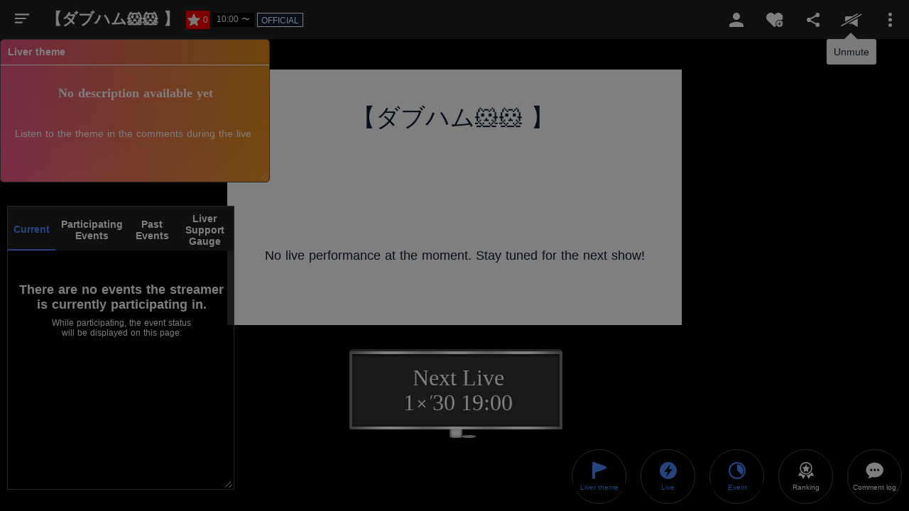

--- FILE ---
content_type: text/html;charset=utf-8
request_url: https://www.showroom-live.com/r/VCHETYUP_0209
body_size: 98666
content:
<!DOCTYPE html><html><head><meta charset="utf-8">
<meta name="viewport" content="width=device-width, initial-scale=1">
<title>【ダブハム🐹🐹 】｜SHOWROOM(ショールーム)</title>
<style>@charset "UTF-8";:root{--col-scheme-text-primary:#0f1e36;--col-scheme-text-thin:#999;--col-scheme-text-segmented-bar:#fff;--col-scheme-bg-primary:#fff;--col-scheme-bg-menu:#fff;--col-scheme-bg-menu-hover:#f3f3f3;--col-scheme-bg-card:#fff;--col-scheme-bg-card-bn:#eee;--col-scheme-bg-secondary:#f8f8f8;--col-scheme-bg-tertiary:#e4e4e4;--col-scheme-bg-secondary-pc:#f3f3f3;--col-scheme-bar-primary:#454545;--col-scheme-form-text-area:#e4e4e4;--col-scheme-border-select:#0f1e36;--col-scheme-border-primary:#ccc;--col-scheme-buttons-segmented-bar:#1b1b1b;--col-scheme-buttons-tertiary:#1b1b1b;--col-scheme-default:#4b74ff;--col-scheme-select-mode:#f3f3f3;--col-scheme-text-primary:#414141;--col-scheme-icon-primary:#0f1e36;--col-scheme-twitter-bg:url("data:image/svg+xml;charset=utf-8,%3Csvg xmlns='http://www.w3.org/2000/svg' width='1200' height='1227' viewBox='0 0 250.359 256'%3E%3Cpath stroke-miterlimit='10' d='M714.163 519.284 1160.89 0h-105.86L667.137 450.887 357.328 0H0l468.492 681.821L0 1226.37h105.866l409.625-476.152 327.181 476.152H1200L714.137 519.284zM569.165 687.828l-47.468-67.894-377.686-540.24h162.604l304.797 435.991 47.468 67.894 396.2 566.721H892.476L569.165 687.854z' font-family='none' font-size='none' font-weight='none' style='mix-blend-mode:normal' text-anchor='none' transform='translate(-.004 .066)scale(.20864)'/%3E%3C/svg%3E");--col-scheme-twitter-footer-bg:url("data:image/svg+xml;charset=utf-8,%3Csvg xmlns='http://www.w3.org/2000/svg' width='20' height='20' viewBox='0 0 20 20'%3E%3Cg data-name='グループ 5' transform='translate(535 -2012)'%3E%3Ccircle cx='10' cy='10' r='10' data-name='楕円形 1' transform='translate(-535 2012)'/%3E%3Cpath fill='%23fff' d='m-523.527 2021.506 1.5-1.743 2.692-3.135h-.99l-3.644 4.235-2.91-4.235h-3.356l4.4 6.4-4.4 5.119h.994l3.848-4.472 3.073 4.473h3.356zm-1.362 1.583-.446-.638-3.547-5.074h1.527l2.863 4.1.446.638 3.721 5.313h-1.527z'/%3E%3C/g%3E%3C/svg%3E")}@media (prefers-color-scheme:dark){:root{--col-scheme-text-segmented-bar:#0b0b0b;--col-scheme-bg-primary:#0b0b0b;--col-scheme-bg-menu:#202020;--col-scheme-bg-menu-hover:#0b0b0b;--col-scheme-bg-card:#202020;--col-scheme-bg-card-bn:#202020;--col-scheme-bg-secondary:#202020;--col-scheme-bg-tertiary:#202020;--col-scheme-bg-secondary-pc:#0b0b0b;--col-scheme-bar-primary:#000;--col-scheme-form-text-area:#454545;--col-scheme-border-select:#fff;--col-scheme-border-primary:#767676;--col-scheme-buttons-segmented-bar:#fff;--col-scheme-buttons-tertiary:#fff;--col-scheme-default:#4b88ff;--col-scheme-select-mode:#212021;--col-scheme-text-primary:#fff;--col-scheme-icon-primary:#fff;--col-scheme-twitter-bg:url("data:image/svg+xml;charset=utf-8,%3Csvg xmlns='http://www.w3.org/2000/svg' width='1200' height='1227' fill='none' viewBox='0 0 1200 1227'%3E%3Cpath fill='%23fff' d='M714.163 519.284 1160.89 0h-105.86L667.137 450.887 357.328 0H0l468.492 681.821L0 1226.37h105.866l409.625-476.152 327.181 476.152H1200L714.137 519.284zM569.165 687.828l-47.468-67.894-377.686-540.24h162.604l304.797 435.991 47.468 67.894 396.2 566.721H892.476L569.165 687.854z'/%3E%3C/svg%3E");--col-scheme-twitter-footer-bg:url("data:image/svg+xml;charset=utf-8,%3Csvg xmlns='http://www.w3.org/2000/svg' width='20' height='20' viewBox='0 0 20 20'%3E%3Cg data-name='グループ 5' transform='translate(535 -2012)'%3E%3Ccircle cx='10' cy='10' r='10' data-name='楕円形 1' transform='translate(-535 2012)'/%3E%3Cpath fill='%23fff' d='m-523.527 2021.506 1.5-1.743 2.692-3.135h-.99l-3.644 4.235-2.91-4.235h-3.356l4.4 6.4-4.4 5.119h.994l3.848-4.472 3.073 4.473h3.356zm-1.362 1.583-.446-.638-3.547-5.074h1.527l2.863 4.1.446.638 3.721 5.313h-1.527z'/%3E%3C/g%3E%3C/svg%3E")}}html{font-family:ヒラギノ角ゴ ProN W3,Hiragino Kaku Gothic ProN,游ゴシック Medium,Yu Gothic Medium,游ゴシック体,YuGothic,游ゴシック,Yu Gothic,Noto Sans JP,Roboto,-apple-system,BlinkMacSystemFont,メイリオ,Meiryo,sans-serif;font-size:16px;word-spacing:1px;-ms-text-size-adjust:100%;-webkit-text-size-adjust:100%;-moz-osx-font-smoothing:grayscale;-webkit-font-smoothing:antialiased;background-color:var(--col-scheme-bg-primary);box-sizing:border-box;color:var(--col-scheme-text-primary)}.is-room-body.is-pc{background-color:#000;min-height:100vh}*,:after,:before{box-sizing:border-box;margin:0;padding:0}::-webkit-scrollbar{height:5px;width:5px}::-webkit-scrollbar-track{border-radius:10px;box-shadow:inset 0 0 6px #0000001a}::-webkit-scrollbar-thumb{background-color:#021d35;border-radius:10px;box-shadow:0 0 0 1px #ffffff4d}input[type=date],input[type=text],select,textarea{-webkit-appearance:none;-moz-appearance:none;appearance:none;background-color:var(--col-scheme-form-text-area);border:1px solid var(--col-scheme-form-text-area);box-sizing:border-box;color:var(--col-scheme-text-primary)}input[type=date]:focus,input[type=text]:focus,select:focus,textarea:focus{border:1px solid var(--col-scheme-border-primary);outline:0}input::-moz-placeholder,textarea::-moz-placeholder{color:var(--col-scheme-text-thin)}input::placeholder,textarea::placeholder{color:var(--col-scheme-text-thin)}select{-moz-appearance:none;text-indent:.01px;text-overflow:""}select::-ms-expand{display:none}button{border:none;cursor:pointer;font-family:inherit}a{color:inherit;text-decoration:none}address,em,i{font-style:normal}main{display:block}li{list-style:none}canvas{width:100%}.ft-hiragino{font-family:ヒラギノ角ゴ ProN W3,Hiragino Kaku Gothic ProN,sans-serif}.sr-orange{background-color:#f39802}.sr-yellow{background-color:#ffe103}.sr-lightgreen{background-color:#aace36}.sr-green{background-color:#00a73c}.sr-lightblue{background-color:#54c3f1}.sr-blue{background-color:#3071b9}.sr-purple{background-color:#a660a3}.sr-pink{background-color:#e9528e}.thin-blue{background-color:#3182fce6;color:#fff}.roof-gray{background-color:#36474f}.text-white{color:#fff}.text-gray{color:#0f1e3680}.gradient{background:linear-gradient(90deg,#ff7b42 41.18%,#e5636e 55.85%,#be3fb2 78.23%);color:#fff}.st-twitter{background-color:#d1d1d14d;color:#fff}.st-twitter i{align-items:center;display:flex;margin-right:10px}.st-twitter img{height:12px}a.st-twitter:focus,a.st-twitter:hover{background-color:#ffffff4d}.st-button{border-radius:3px;font-size:14px;height:43px}a.st-button{align-items:center;display:flex;justify-content:center}.st-container{margin:0 auto;width:1080px}.block{display:block}.flex{display:flex}.flex-center{display:flex;justify-content:center}.align-center,.flex-center{align-items:center}.bold{font-weight:700}.st-chip{border-radius:3px}.st-badge,.st-chip{color:#fff;font-size:12px;padding:1px 4px}dl.st-chip{align-items:center;display:flex}.border-circle{border-radius:50px}.ofi-parent-center{align-items:center;display:flex;height:100%;width:100%}.ofi{height:100%;-o-object-fit:cover;object-fit:cover;-o-object-position:center;object-position:center;width:100%}.st-swiper__controls{align-items:center;bottom:0;display:flex;justify-content:space-between;left:0;margin:auto;pointer-events:none;position:absolute;right:0;top:0}.swiper-container{position:relative}.swiper-button-next,.swiper-button-prev{background-color:#5e5e5eb3;height:24px;pointer-events:auto;width:24px}.swiper-button-next:focus,.swiper-button-next:hover,.swiper-button-prev:focus,.swiper-button-prev:hover{background-color:#5e5e5e}.swiper-button-disabled{opacity:0;visibility:hidden}.st-userprofile__text a{color:#4b74ff}.st-userprofile__text a:focus,.st-userprofile__text a:hover{text-decoration:underline}@media screen and (max-width:1080px){.st-container{width:94%}}@media (prefers-color-scheme:dark){html{background-color:#0b0b0b}}.fs-b2{font-size:12px}@media screen and (max-width:680px){.fs-b2{font-size:10px}}.fs-b3{font-size:14px}@media screen and (max-width:680px){.fs-b3{font-size:11px}}.fs-b4{font-size:16px}@media screen and (max-width:680px){.fs-b4{font-size:12px}}.fs-b5{font-size:18px}@media screen and (max-width:680px){.fs-b5{font-size:13px}}.mb-b4{margin-bottom:20px}@media screen and (max-width:680px){.mb-b4{margin-bottom:10px}}.p-b2{padding:10px}@media screen and (max-width:680px){.p-b2{padding:5px}}.p-b4{padding:20px}@media screen and (max-width:680px){.p-b4{padding:10px}}.pt-b4{padding-top:20px}@media screen and (max-width:680px){.pt-b4{padding-top:10px}}.pb-b4{padding-bottom:20px}@media screen and (max-width:680px){.pb-b4{padding-bottom:10px}}.mt-3,.my-3{margin-top:1rem}</style>
<style>.Vue-Toastification__container{box-sizing:border-box;color:#fff;display:flex;flex-direction:column;min-height:100%;padding:4px;pointer-events:none;position:fixed;width:600px;z-index:9999}@media only screen and (min-width:600px){.Vue-Toastification__container.top-center,.Vue-Toastification__container.top-left,.Vue-Toastification__container.top-right{top:1em}.Vue-Toastification__container.bottom-center,.Vue-Toastification__container.bottom-left,.Vue-Toastification__container.bottom-right{bottom:1em;flex-direction:column-reverse}.Vue-Toastification__container.bottom-left,.Vue-Toastification__container.top-left{left:1em}.Vue-Toastification__container.bottom-left .Vue-Toastification__toast,.Vue-Toastification__container.top-left .Vue-Toastification__toast{margin-right:auto}@supports not (-moz-appearance:none){.Vue-Toastification__container.bottom-left .Vue-Toastification__toast--rtl,.Vue-Toastification__container.top-left .Vue-Toastification__toast--rtl{margin-left:auto;margin-right:unset}}.Vue-Toastification__container.bottom-right,.Vue-Toastification__container.top-right{right:1em}.Vue-Toastification__container.bottom-right .Vue-Toastification__toast,.Vue-Toastification__container.top-right .Vue-Toastification__toast{margin-left:auto}@supports not (-moz-appearance:none){.Vue-Toastification__container.bottom-right .Vue-Toastification__toast--rtl,.Vue-Toastification__container.top-right .Vue-Toastification__toast--rtl{margin-left:unset;margin-right:auto}}.Vue-Toastification__container.bottom-center,.Vue-Toastification__container.top-center{left:50%;margin-left:-300px}.Vue-Toastification__container.bottom-center .Vue-Toastification__toast,.Vue-Toastification__container.top-center .Vue-Toastification__toast{margin-left:auto;margin-right:auto}}@media only screen and (max-width:600px){.Vue-Toastification__container{left:0;margin:0;padding:0;width:100vw}.Vue-Toastification__container .Vue-Toastification__toast{width:100%}.Vue-Toastification__container.top-center,.Vue-Toastification__container.top-left,.Vue-Toastification__container.top-right{top:0}.Vue-Toastification__container.bottom-center,.Vue-Toastification__container.bottom-left,.Vue-Toastification__container.bottom-right{bottom:0;flex-direction:column-reverse}}.Vue-Toastification__toast{border-radius:8px;box-shadow:0 1px 10px #0000001a,0 2px 15px #0000000d;box-sizing:border-box;direction:ltr;display:inline-flex;font-family:Lato,Helvetica,Roboto,Arial,sans-serif;justify-content:space-between;margin-bottom:1rem;max-height:800px;max-width:600px;min-height:64px;min-width:326px;overflow:hidden;padding:22px 24px;pointer-events:auto;position:relative;transform:translateZ(0)}.Vue-Toastification__toast--rtl{direction:rtl}.Vue-Toastification__toast--default{background-color:#1976d2;color:#fff}.Vue-Toastification__toast--info{background-color:#2196f3;color:#fff}.Vue-Toastification__toast--success{background-color:#4caf50;color:#fff}.Vue-Toastification__toast--error{background-color:#ff5252;color:#fff}.Vue-Toastification__toast--warning{background-color:#ffc107;color:#fff}@media only screen and (max-width:600px){.Vue-Toastification__toast{border-radius:0;margin-bottom:.5rem}}.Vue-Toastification__toast-body{flex:1;font-size:16px;line-height:24px;white-space:pre-wrap;word-break:break-word}.Vue-Toastification__toast-component-body{flex:1}.Vue-Toastification__toast.disable-transition{animation:none!important}.Vue-Toastification__close-button{align-items:center;background:transparent;border:none;color:#fff;cursor:pointer;font-size:24px;font-weight:700;line-height:24px;opacity:.3;outline:none;padding:0 0 0 10px;transition:.3s ease;transition:visibility 0s,opacity .2s linear}.Vue-Toastification__close-button:focus,.Vue-Toastification__close-button:hover{opacity:1}.Vue-Toastification__toast:not(:hover) .Vue-Toastification__close-button.show-on-hover{opacity:0}.Vue-Toastification__toast--rtl .Vue-Toastification__close-button{padding-left:unset;padding-right:10px}@keyframes scale-x-frames{0%{transform:scaleX(1)}to{transform:scaleX(0)}}.Vue-Toastification__progress-bar{animation:scale-x-frames linear 1 forwards;background-color:#ffffffb3;bottom:0;height:5px;left:0;position:absolute;transform-origin:left;width:100%;z-index:10000}.Vue-Toastification__toast--rtl .Vue-Toastification__progress-bar{left:unset;right:0;transform-origin:right}.Vue-Toastification__icon{align-items:center;background:transparent;border:none;height:100%;margin:auto 18px auto 0;outline:none;padding:0;transition:.3s ease;width:20px}.Vue-Toastification__toast--rtl .Vue-Toastification__icon{margin:auto 0 auto 18px}@keyframes bounceInRight{0%,60%,75%,90%,to{animation-timing-function:cubic-bezier(.215,.61,.355,1)}0%{opacity:0;transform:translate3d(3000px,0,0)}60%{opacity:1;transform:translate3d(-25px,0,0)}75%{transform:translate3d(10px,0,0)}90%{transform:translate3d(-5px,0,0)}to{transform:none}}@keyframes bounceOutRight{40%{opacity:1;transform:translate3d(-20px,0,0)}to{opacity:0;transform:translate3d(1000px,0,0)}}@keyframes bounceInLeft{0%,60%,75%,90%,to{animation-timing-function:cubic-bezier(.215,.61,.355,1)}0%{opacity:0;transform:translate3d(-3000px,0,0)}60%{opacity:1;transform:translate3d(25px,0,0)}75%{transform:translate3d(-10px,0,0)}90%{transform:translate3d(5px,0,0)}to{transform:none}}@keyframes bounceOutLeft{20%{opacity:1;transform:translate3d(20px,0,0)}to{opacity:0;transform:translate3d(-2000px,0,0)}}@keyframes bounceInUp{0%,60%,75%,90%,to{animation-timing-function:cubic-bezier(.215,.61,.355,1)}0%{opacity:0;transform:translate3d(0,3000px,0)}60%{opacity:1;transform:translate3d(0,-20px,0)}75%{transform:translate3d(0,10px,0)}90%{transform:translate3d(0,-5px,0)}to{transform:translateZ(0)}}@keyframes bounceOutUp{20%{transform:translate3d(0,-10px,0)}40%,45%{opacity:1;transform:translate3d(0,20px,0)}to{opacity:0;transform:translate3d(0,-2000px,0)}}@keyframes bounceInDown{0%,60%,75%,90%,to{animation-timing-function:cubic-bezier(.215,.61,.355,1)}0%{opacity:0;transform:translate3d(0,-3000px,0)}60%{opacity:1;transform:translate3d(0,25px,0)}75%{transform:translate3d(0,-10px,0)}90%{transform:translate3d(0,5px,0)}to{transform:none}}@keyframes bounceOutDown{20%{transform:translate3d(0,10px,0)}40%,45%{opacity:1;transform:translate3d(0,-20px,0)}to{opacity:0;transform:translate3d(0,2000px,0)}}.Vue-Toastification__bounce-enter-active.bottom-left,.Vue-Toastification__bounce-enter-active.top-left{animation-name:bounceInLeft}.Vue-Toastification__bounce-enter-active.bottom-right,.Vue-Toastification__bounce-enter-active.top-right{animation-name:bounceInRight}.Vue-Toastification__bounce-enter-active.top-center{animation-name:bounceInDown}.Vue-Toastification__bounce-enter-active.bottom-center{animation-name:bounceInUp}.Vue-Toastification__bounce-leave-active:not(.disable-transition).bottom-left,.Vue-Toastification__bounce-leave-active:not(.disable-transition).top-left{animation-name:bounceOutLeft}.Vue-Toastification__bounce-leave-active:not(.disable-transition).bottom-right,.Vue-Toastification__bounce-leave-active:not(.disable-transition).top-right{animation-name:bounceOutRight}.Vue-Toastification__bounce-leave-active:not(.disable-transition).top-center{animation-name:bounceOutUp}.Vue-Toastification__bounce-leave-active:not(.disable-transition).bottom-center{animation-name:bounceOutDown}.Vue-Toastification__bounce-enter-active,.Vue-Toastification__bounce-leave-active{animation-duration:.75s;animation-fill-mode:both}.Vue-Toastification__bounce-move{transition-duration:.4s;transition-property:all;transition-timing-function:ease-in-out}@keyframes fadeOutTop{0%{opacity:1;transform:translateY(0)}to{opacity:0;transform:translateY(-50px)}}@keyframes fadeOutLeft{0%{opacity:1;transform:translate(0)}to{opacity:0;transform:translate(-50px)}}@keyframes fadeOutBottom{0%{opacity:1;transform:translateY(0)}to{opacity:0;transform:translateY(50px)}}@keyframes fadeOutRight{0%{opacity:1;transform:translate(0)}to{opacity:0;transform:translate(50px)}}@keyframes fadeInLeft{0%{opacity:0;transform:translate(-50px)}to{opacity:1;transform:translate(0)}}@keyframes fadeInRight{0%{opacity:0;transform:translate(50px)}to{opacity:1;transform:translate(0)}}@keyframes fadeInTop{0%{opacity:0;transform:translateY(-50px)}to{opacity:1;transform:translateY(0)}}@keyframes fadeInBottom{0%{opacity:0;transform:translateY(50px)}to{opacity:1;transform:translateY(0)}}.Vue-Toastification__fade-enter-active.bottom-left,.Vue-Toastification__fade-enter-active.top-left{animation-name:fadeInLeft}.Vue-Toastification__fade-enter-active.bottom-right,.Vue-Toastification__fade-enter-active.top-right{animation-name:fadeInRight}.Vue-Toastification__fade-enter-active.top-center{animation-name:fadeInTop}.Vue-Toastification__fade-enter-active.bottom-center{animation-name:fadeInBottom}.Vue-Toastification__fade-leave-active:not(.disable-transition).bottom-left,.Vue-Toastification__fade-leave-active:not(.disable-transition).top-left{animation-name:fadeOutLeft}.Vue-Toastification__fade-leave-active:not(.disable-transition).bottom-right,.Vue-Toastification__fade-leave-active:not(.disable-transition).top-right{animation-name:fadeOutRight}.Vue-Toastification__fade-leave-active:not(.disable-transition).top-center{animation-name:fadeOutTop}.Vue-Toastification__fade-leave-active:not(.disable-transition).bottom-center{animation-name:fadeOutBottom}.Vue-Toastification__fade-enter-active,.Vue-Toastification__fade-leave-active{animation-duration:.75s;animation-fill-mode:both}.Vue-Toastification__fade-move{transition-duration:.4s;transition-property:all;transition-timing-function:ease-in-out}@keyframes slideInBlurredLeft{0%{filter:blur(40px);opacity:0;transform:translate(-1000px) scaleX(2.5) scaleY(.2);transform-origin:100% 50%}to{filter:blur(0);opacity:1;transform:translate(0) scaleY(1) scaleX(1);transform-origin:50% 50%}}@keyframes slideInBlurredTop{0%{filter:blur(240px);opacity:0;transform:translateY(-1000px) scaleY(2.5) scaleX(.2);transform-origin:50% 0}to{filter:blur(0);opacity:1;transform:translateY(0) scaleY(1) scaleX(1);transform-origin:50% 50%}}@keyframes slideInBlurredRight{0%{filter:blur(40px);opacity:0;transform:translate(1000px) scaleX(2.5) scaleY(.2);transform-origin:0 50%}to{filter:blur(0);opacity:1;transform:translate(0) scaleY(1) scaleX(1);transform-origin:50% 50%}}@keyframes slideInBlurredBottom{0%{filter:blur(240px);opacity:0;transform:translateY(1000px) scaleY(2.5) scaleX(.2);transform-origin:50% 100%}to{filter:blur(0);opacity:1;transform:translateY(0) scaleY(1) scaleX(1);transform-origin:50% 50%}}@keyframes slideOutBlurredTop{0%{filter:blur(0);opacity:1;transform:translateY(0) scaleY(1) scaleX(1);transform-origin:50% 0}to{filter:blur(240px);opacity:0;transform:translateY(-1000px) scaleY(2) scaleX(.2);transform-origin:50% 0}}@keyframes slideOutBlurredBottom{0%{filter:blur(0);opacity:1;transform:translateY(0) scaleY(1) scaleX(1);transform-origin:50% 50%}to{filter:blur(240px);opacity:0;transform:translateY(1000px) scaleY(2) scaleX(.2);transform-origin:50% 100%}}@keyframes slideOutBlurredLeft{0%{filter:blur(0);opacity:1;transform:translate(0) scaleY(1) scaleX(1);transform-origin:50% 50%}to{filter:blur(40px);opacity:0;transform:translate(-1000px) scaleX(2) scaleY(.2);transform-origin:100% 50%}}@keyframes slideOutBlurredRight{0%{filter:blur(0);opacity:1;transform:translate(0) scaleY(1) scaleX(1);transform-origin:50% 50%}to{filter:blur(40px);opacity:0;transform:translate(1000px) scaleX(2) scaleY(.2);transform-origin:0 50%}}.Vue-Toastification__slideBlurred-enter-active.bottom-left,.Vue-Toastification__slideBlurred-enter-active.top-left{animation-name:slideInBlurredLeft}.Vue-Toastification__slideBlurred-enter-active.bottom-right,.Vue-Toastification__slideBlurred-enter-active.top-right{animation-name:slideInBlurredRight}.Vue-Toastification__slideBlurred-enter-active.top-center{animation-name:slideInBlurredTop}.Vue-Toastification__slideBlurred-enter-active.bottom-center{animation-name:slideInBlurredBottom}.Vue-Toastification__slideBlurred-leave-active:not(.disable-transition).bottom-left,.Vue-Toastification__slideBlurred-leave-active:not(.disable-transition).top-left{animation-name:slideOutBlurredLeft}.Vue-Toastification__slideBlurred-leave-active:not(.disable-transition).bottom-right,.Vue-Toastification__slideBlurred-leave-active:not(.disable-transition).top-right{animation-name:slideOutBlurredRight}.Vue-Toastification__slideBlurred-leave-active:not(.disable-transition).top-center{animation-name:slideOutBlurredTop}.Vue-Toastification__slideBlurred-leave-active:not(.disable-transition).bottom-center{animation-name:slideOutBlurredBottom}.Vue-Toastification__slideBlurred-enter-active,.Vue-Toastification__slideBlurred-leave-active{animation-duration:.75s;animation-fill-mode:both}.Vue-Toastification__slideBlurred-move{transition-duration:.4s;transition-property:all;transition-timing-function:ease-in-out}</style>
<style>.st-error__title[data-v-d2611b9f]{font-size:48px;margin-bottom:20px}.st-error[data-v-d2611b9f]{align-items:center;background-color:#fff;color:#222;display:flex;flex-direction:column;justify-content:center;min-height:calc(100vh - 341px);padding:120px 0}.st-error p[data-v-d2611b9f]{font-size:18px;font-weight:700;margin-bottom:20px;text-align:center}.st-error__content[data-v-d2611b9f]{margin-bottom:40px}.st-button[data-v-d2611b9f]{font-weight:700;width:240px}@media screen and (max-width:680px){.st-error__title[data-v-d2611b9f]{font-size:8vw;margin-bottom:5.3333vw}.st-error[data-v-d2611b9f]{padding:10vw 0}.st-error p[data-v-d2611b9f]{font-size:4.26666vw;margin:0 auto 5.3333vw;width:60%}.st-error__content[data-v-d2611b9f]{margin-bottom:10.6666vw}}</style>
<style>.swiper-slide figure{overflow:hidden}.swiper-slide button img{transition:all .2s}.swiper-slide button:focus img,.swiper-slide button:hover img{transform:scale(1.1)}.st-onlive__link figure{overflow:hidden}.st-onlive__link a img{transition:all .2s}.st-onlive__link a:focus img,.st-onlive__link a:hover img{transform:scale(1.1)}.Vue-Toastification__toast.sr-toast-container{border-radius:4px;box-shadow:0 0 12px #999;font-weight:400;margin:0;min-height:20px;opacity:.8;padding:22px 15px;top:70px;width:300px}.Vue-Toastification__toast.sr-toast-container:hover{opacity:1}.Vue-Toastification__toast.sr-toast-container .Vue-Toastification__toast-body{font-size:14px;margin:0}.Vue-Toastification__toast.sr-toast-container .Vue-Toastification__close-button{opacity:1}.Vue-Toastification__toast.sr-toast-container.Vue-Toastification__toast--success{background:#0f1e36}.d-flex{display:flex}.d-inline{display:inline}.btn-block{display:block;width:100%}.col-6{max-width:50%}.ta-c{font-weight:700;text-align:center}.row{display:flex;flex-wrap:wrap}.mt-2,.my-2{margin-top:.5rem}.mt-3,.my-3{margin-top:1rem}.w-100{width:100%}.h-100{height:100%}.position-relative{position:relative}.position-absolute{position:absolute}.fade:not(.show){opacity:0}.fade{transition:opacity .15s linear}.modal-content{background-clip:padding-box;background-color:#fff;border:1px solid rgba(0,0,0,.2);border-radius:.3rem;display:flex;flex-direction:column;outline:0;pointer-events:auto;position:relative;width:100%}.modal-body{flex:1 1 auto;padding:1rem;position:relative}.modal-open .modal{overflow-x:hidden;overflow-y:auto}.modal{bottom:0;display:none;left:0;outline:0;overflow:hidden;position:fixed;right:0;top:0;z-index:1050}.modal.fade .modal-dialog{transform:translateY(-25%);transition:transform .3s ease-out}.modal.show .modal-dialog{transform:translate(0)}.alert{border:1px solid transparent;border-radius:.25rem;margin-bottom:1rem;padding:.75rem 1.25rem}.form-tx{-webkit-appearance:none;border:2px solid #eaeaea;border-radius:.2rem;box-sizing:border-box;line-height:inherit;padding:1rem .5rem;transition:border .2s linear;width:100%}</style>
<style>.st-sidemenu[data-v-475683f0]{background-color:var(--col-scheme-bg-menu);box-shadow:1px 4px 20px #0000004d;box-sizing:border-box;display:none;height:100%;left:0;padding-bottom:52px;position:fixed;top:52px;width:250px;z-index:999}.st-sidemenu.active[data-v-475683f0]{display:block}.st-sidemenu .side-link[data-v-475683f0]{align-items:center;background-color:transparent;color:var(--col-scheme-text-primary);cursor:pointer;display:flex;font-size:16px;min-height:48px;padding:12px 21px;text-align:left;transition:background-color .15s;width:100%}.st-sidemenu .side-link[data-v-475683f0]:focus,.st-sidemenu .side-link[data-v-475683f0]:hover{background-color:#4b74ff;color:#fff}.st-sidemenu .side-link[data-v-475683f0]:focus svg,.st-sidemenu .side-link[data-v-475683f0]:hover svg{fill:#fff}.st-sidemenu .side-link[data-v-475683f0]:focus svg .cls-1,.st-sidemenu .side-link[data-v-475683f0]:hover svg .cls-1{fill:#202020}.st-sidemenu .side-link[data-v-475683f0]:focus svg .cls-2,.st-sidemenu .side-link[data-v-475683f0]:hover svg .cls-2{fill:#fff}.st-sidemenu .side-link[data-v-475683f0]:focus .side-svg-dis,.st-sidemenu .side-link[data-v-475683f0]:hover .side-svg-dis{fill:#202020}.st-sidemenu .side-link[data-v-475683f0] svg{fill:var(--col-scheme-text-primary)}.st-sidemenu .side-link[data-v-475683f0] svg .cls-1{fill:var(--col-scheme-bg-menu)}.st-sidemenu .side-link[data-v-475683f0] svg .cls-2{fill:var(--col-scheme-text-primary)}.st-sidemenu.is-room[data-v-475683f0]{background-color:#202020;color:#fff}.st-sidemenu.is-room[data-v-475683f0]:before{background-color:#202020;content:"";height:52px;position:absolute;right:0;top:-52px;width:186px}.st-sidemenu.is-room .side-link[data-v-475683f0]{color:#fff}.st-sidemenu.is-room[data-v-475683f0] svg{fill:#fff}.st-sidemenu.is-room[data-v-475683f0] svg .cls-1{fill:#202020}.st-sidemenu.is-room[data-v-475683f0] svg .cls-2{fill:#fff}.st-sidemenu.is-room[data-v-475683f0] .side-svg-dis{fill:#202020}.st-sidemenu.is-room[data-v-475683f0]:focus svg .cls-2,.st-sidemenu.is-room[data-v-475683f0]:hover svg .cls-2{fill:#fff}.st-icon[data-v-475683f0]{align-items:center;display:flex;margin-right:13px}.st-arrow[data-v-475683f0]{height:11px;width:6px;stroke:var(--col-scheme-text-primary);display:none}.st-arrow[data-v-475683f0] path{fill:var(--col-scheme-text-primary)}[data-v-475683f0] .side-svg-dis{fill:var(--col-scheme-bg-menu)}.st-sidemenu__list[data-v-475683f0]{max-height:100%;overflow-y:scroll}.st-sidemenu__item[data-v-475683f0]{width:100%}.st-sidemenu__item.is-profile[data-v-475683f0]{align-items:center;border-bottom:1px solid var(--col-scheme-border-primary);display:flex}.text[data-v-475683f0]{flex:1}.st-sidemenu__profile-text[data-v-475683f0]{max-width:140px}.st-sidemenu__profile-description[data-v-475683f0]{display:flex;margin-top:5px;max-width:125px}.st-sidemenu__profile-image[data-v-475683f0]{border-radius:50%;height:22px;margin-right:13px;width:22px}.st-sidemenu__profile-name[data-v-475683f0]{font-size:14px;overflow:hidden;text-overflow:ellipsis;white-space:nowrap}.st-sidemenu__profile-level[data-v-475683f0]{color:#fff;font-size:10px;margin-right:12px}.st-sidemenu__profile-sg[data-v-475683f0]{color:#fff;font-size:10px;overflow:hidden;text-overflow:ellipsis;white-space:nowrap}.st-sidemenu__badge[data-v-475683f0]{background-color:#f00000;border-radius:10px;color:#fff;font-size:10px;height:20px;line-height:20px;margin-left:auto;min-width:20px;text-align:center}.sp-nav-header-logo[data-v-475683f0]{display:none}.sp-nav-header-buttons[data-v-475683f0]{display:none;gap:15px;padding:15px 20px;width:100%}.button[data-v-475683f0]{background-color:#4b74ff;border:none;border-radius:2px;box-shadow:0 2px 4px #0006;color:#fff;cursor:pointer;display:inline-block;flex:1;font-size:14px;font-weight:700;font-weight:400;line-height:1;outline:0;padding:8px;position:relative;text-align:center}.button[data-v-475683f0]:focus,.button[data-v-475683f0]:hover{background-color:#6b8dff}.button.color-secondary[data-v-475683f0]{background:#fff;color:#0f1e36}.is-mobile .pc-view[data-v-475683f0],.sp-view[data-v-475683f0],.st-hidden[data-v-475683f0]{display:none}.is-mobile .sp-view[data-v-475683f0]{display:block}.is-mobile .st-sidemenu[data-v-475683f0]{display:block;pointer-events:none;top:0;transform:translate(-110%);transition:all .3s;visibility:hidden;width:270px}.is-mobile .st-sidemenu.active[data-v-475683f0]{pointer-events:inherit;transform:translateY(0);visibility:inherit}.is-mobile .st-sidemenu.is-room[data-v-475683f0]{background-color:var(--col-scheme-bg-menu);color:var(--col-scheme-text-primary)}.is-mobile .st-sidemenu.is-room .side-link[data-v-475683f0]{color:var(--col-scheme-text-primary);font-size:14px;position:relative}.is-mobile .st-sidemenu.is-room[data-v-475683f0] svg{fill:var(--col-scheme-text-primary)}.is-mobile .sp-nav-header-logo[data-v-475683f0]{display:flex;padding:0;width:135px}.is-mobile .sp-nav-header-logo img[data-v-475683f0]{width:100%}.is-mobile .st-hidden[data-v-475683f0]{display:none;left:0;pointer-events:none;position:fixed;top:0;visibility:hidden}.is-mobile .st-hidden.active[data-v-475683f0]{background-color:#0009;display:block;height:100%;pointer-events:inherit;visibility:inherit;width:100%;z-index:3}.is-mobile .st-hidden.active[data-v-475683f0] svg{position:absolute;right:10px;top:10px;width:14px}.is-mobile .sp-nav-header-buttons[data-v-475683f0]{display:flex}.is-mobile .st-sidemenu__item[data-v-475683f0],.is-mobile .st-sidemenu__item.is-profile[data-v-475683f0]{border-bottom:1px solid var(--col-scheme-border-primary)}.is-mobile .st-sidemenu__item.is-profile[data-v-475683f0]{background-color:#000;flex-direction:column;padding:5px 0}.is-mobile .st-sidemenu__item.is-profile .st-logo[data-v-475683f0]{margin-top:15px;padding:0;width:135px}.is-mobile .st-sidemenu__item.is-profile .st-logo img[data-v-475683f0]{width:100%}.is-mobile .st-sidemenu__profile-name[data-v-475683f0]{color:#fff;font-size:12px;font-weight:700}.is-mobile .st-sidemenu__profile-image[data-v-475683f0]{height:40px;width:40px}.is-mobile .st-icon[data-v-475683f0]{display:none}.is-mobile .st-sidemenu__profile-text[data-v-475683f0]{max-width:inherit;width:calc(100% - 53px)}.is-mobile .st-sidemenu__profile-description[data-v-475683f0]{justify-content:space-between;max-width:inherit;width:100%}.is-mobile .st-sidemenu__badge[data-v-475683f0]{margin-right:15px}.is-mobile .side-link[data-v-475683f0]{font-size:14px}.is-mobile .side-link[data-v-475683f0]:hover{background-color:inherit;color:inherit}.is-mobile .st-arrow[data-v-475683f0]{display:block}</style>
<style>.st-signup[data-v-ba80b6e0]{background-color:var(--col-scheme-bg-card);border-radius:12px;box-sizing:border-box;color:var(--col-scheme-text-primary);display:none;left:50%;margin-left:-215px;overflow:auto;padding:30px 35px 45px;position:fixed;top:50%;transform:translateY(-50%);width:430px;z-index:2001}.is-lite .st-signup[data-v-ba80b6e0]{margin-left:0;padding:20px 25px 30px;transform:translate(-50%,-50%);width:430px}@media screen and (max-width:680px){.is-lite .st-signup[data-v-ba80b6e0]{max-width:350px;width:90%}}.st-signup.active[data-v-ba80b6e0]{display:block}.st-signup.active+.st-hidden[data-v-ba80b6e0]{background-color:#000;bottom:0;left:0;opacity:.8;position:fixed;right:0;top:0;z-index:2000}.st-sign__tablist[data-v-ba80b6e0]{display:flex;margin-bottom:20px}.st-sign__tablist li[data-v-ba80b6e0]{width:50%}.st-sign__tablist button[data-v-ba80b6e0]{background-color:transparent;color:var(--col-scheme-text-primary);font-size:20px;height:60px;width:100%}.st-sign__tablist button.active[data-v-ba80b6e0]{color:#4b74ff}.twitter-attention-list li[data-v-ba80b6e0]{font-size:12px;margin-bottom:6px}</style>
<style>.l-main[data-v-f12dc952]{background-color:#000;background-position:50%;background-repeat:no-repeat;height:1080px;overflow:hidden;padding-top:55px;position:relative;width:100%}.l-main[data-v-f12dc952]:after{background-image:url(https://client-cdn.showroom-live.com/assets/3f0e53d5ef5cf3116a59bacc76e3f987027bd8ac/_nuxt/stand.SmW8yZ6c.png);background-position:bottom;content:" ";display:block;height:400px;left:0;pointer-events:none;position:absolute;right:0}.l-main[data-v-f12dc952]:before{bottom:0}.l-main[data-v-f12dc952]:after{bottom:-70px}.gift-log[data-v-f12dc952]{right:10px;top:60px}.comment-log[data-v-f12dc952]{right:50px;top:100px}.comment-form[data-v-f12dc952]{right:10px;top:804px}.ranking-list[data-v-f12dc952]{right:90px;top:140px}.gift-box[data-v-f12dc952]{right:10px;top:540px}.event-box[data-v-f12dc952]{left:10px;top:290px}.st-button__close[data-v-f12dc952]{background-color:transparent;height:52px;position:absolute;right:10%;top:0;width:52px}.st-button__close[data-v-f12dc952]:after,.st-button__close[data-v-f12dc952]:before{border:1px solid #fff;content:"";left:6px;position:absolute;top:24px;width:35px}.st-button__close[data-v-f12dc952]:before{transform:rotate(-45deg)}.st-button__close[data-v-f12dc952]:after{transform:rotate(45deg)}.tlp-link-box[data-v-f12dc952]{bottom:120px;position:fixed;right:25px;z-index:1}.overlay-backdrop[data-v-f12dc952]{align-items:center;background-color:#00000080;bottom:0;display:none;display:flex;justify-content:center;left:0;position:fixed;right:0;top:0;z-index:2002}.overlay-backdrop.active[data-v-f12dc952]{display:block}</style>
<style>.st-header__sidebar[data-v-99da6c28]{background-color:#202020;box-sizing:border-box;height:52px;left:0;padding:16px 0;position:fixed;top:0;width:65px;z-index:999}.st-sidebar__open[data-v-99da6c28]{background-color:transparent;height:100%;position:relative;width:62px}.st-sidebar__open i[data-v-99da6c28]{align-items:center;display:flex;justify-content:center}.st-sidebar__open[data-v-99da6c28] svg{fill:#fff;width:20px}.st-sidebar__open[data-v-99da6c28]:focus{outline:none}.header-badge[data-v-99da6c28]{background-color:#f00000;border-radius:50%;height:8px;position:absolute;right:16px;top:-1px;width:8px}</style>
<style>.st-header[data-v-1f374d23]{background-color:#202020;display:flex;height:55px;left:0;position:fixed;top:0;width:100%;z-index:4}.room-header[data-v-1f374d23]{align-items:center;display:flex;justify-content:space-between;padding-left:65px;width:100%}.room-header .header-menu[data-v-1f374d23]{-webkit-appearance:none;-moz-appearance:none;appearance:none;background-color:#fff;border:1px solid #ccc;border-radius:0;color:#47494e;font-size:16px;height:30px;margin-left:auto;padding:0 10px;text-align:center;width:84px}.header-menu[data-v-1f374d23]{font-size:16px;transform:scale(.8)}.room-name[data-v-1f374d23]{color:#fff;display:inline-block;font-size:22px;font-weight:700;margin-bottom:1px;margin-right:10px;overflow:hidden;text-overflow:ellipsis;vertical-align:top;white-space:nowrap}.room-name.ios[data-v-1f374d23]{display:-webkit-box;text-overflow:inherit;-webkit-box-orient:vertical;-webkit-line-clamp:1;white-space:inherit}.st-official[data-v-1f374d23]{background-color:#0f1e36;border:1px solid #fff;color:#fff;font-size:12px;height:20px;line-height:10px;padding:5px}.st-viewnum[data-v-1f374d23]{background-color:red;color:#fff;flex-shrink:0;font-size:12px;height:26px;justify-content:center;padding:0 2px}.st-viewnum[data-v-1f374d23],.st-viewnum i[data-v-1f374d23]{align-items:center;display:flex;margin-right:4px}.st-viewnum i img[data-v-1f374d23]{width:18px}.st-roomstart[data-v-1f374d23]{align-items:center;background-color:#000;color:#fff;display:flex;flex-shrink:0;font-size:12px;height:20px;justify-content:center;margin-right:4px;padding:6px}.st-header__item[data-v-1f374d23],.st-header__menu[data-v-1f374d23]{align-items:center;display:flex;height:100%}.st-header__item[data-v-1f374d23]{justify-content:center;position:relative;width:54px}.st-header__item>button[data-v-1f374d23]{align-items:center;background-color:transparent;display:flex;height:100%;justify-content:center;width:100%}.st-header__item img[data-v-1f374d23]{height:20px}.st-header__18-icon[data-v-1f374d23],.st-header__link[data-v-1f374d23]{align-items:center;display:flex;justify-content:center}.st-header__18-icon[data-v-1f374d23]{height:24px!important;width:24px}.st-header__right[data-v-1f374d23]{height:100%;margin-left:auto}.st-menu__open:focus+.st-modal-menu[data-v-1f374d23],.st-menu__open:hover+.st-modal-menu[data-v-1f374d23]{display:block}.st-modal-menu[data-v-1f374d23]{background-color:#eceff1;border-radius:2px;box-shadow:0 1px 2px #0006;color:#414141;display:none;font-size:14px;overflow:hidden;position:fixed;right:0;top:4px;width:150px;z-index:110}.st-modal-menu.sns[data-v-1f374d23]{right:125px}.st-modal-menu[data-v-1f374d23]:before{border-color:transparent transparent #000;border-style:solid;border-width:0 5px 5px;content:"";height:0;position:absolute;right:12px;top:16px;width:0}.st-modal-menu a[data-v-1f374d23],.st-modal-menu button[data-v-1f374d23],.st-modal-menu dt[data-v-1f374d23]{align-items:center;display:flex;height:40px;padding-left:10px;text-align:left;width:100%}.st-modal-menu button[data-v-1f374d23]{background-color:transparent;font-size:14px}.st-modal-menu.active[data-v-1f374d23],.st-modal-menu[data-v-1f374d23]:focus,.st-modal-menu[data-v-1f374d23]:hover{display:block}.st-modal-menu a[data-v-1f374d23]:focus,.st-modal-menu a[data-v-1f374d23]:hover,.st-modal-menu button[data-v-1f374d23]:focus,.st-modal-menu button[data-v-1f374d23]:hover{background-color:#4b74ff;color:#fff}.st-volume__button:focus+.st-volume[data-v-1f374d23],.st-volume__button:hover+.st-volume[data-v-1f374d23]{display:block}.st-mute__ballon[data-v-1f374d23]{background:#f6f6f6;border-radius:3px;color:#19283c;font-size:14px;opacity:0;padding:10px;position:absolute;right:-8px;text-align:left;top:55px;transform:scale(.9);transition:all .2s;white-space:nowrap;z-index:-1}.st-mute__ballon.active[data-v-1f374d23]{opacity:1;transform:scale(1);transform-origin:80% 0 0;z-index:0}.st-mute__ballon[data-v-1f374d23]:before{border-color:transparent transparent #f6f6f6;border-style:solid;border-width:0 9px 9px;content:"";height:0;position:absolute;right:27px;top:-9px;width:0;z-index:0}</style>
<style>.st-follow__button[data-v-860adc58]{background-color:transparent;height:100%;width:100%}.st-follow__button i[data-v-860adc58]{align-items:center;display:flex;justify-content:center}.st-follow__button img[data-v-860adc58]{height:20px}.st-follow[data-v-860adc58]{height:100%;width:100%}</style>
<style>.st-volume[data-v-aff056fe]{background-color:#202020;display:none;height:50px;left:-190px;position:absolute;top:55px;width:280px}.st-volume[data-v-aff056fe]:focus,.st-volume[data-v-aff056fe]:hover{display:block}.st-volume__slider[data-v-aff056fe]{align-items:center;color:#fff;display:flex;font-size:14px;height:100%;justify-content:space-around}.st-volume__slider input[data-v-aff056fe]{width:190px}</style>
<style>.st-userprofile[data-v-345a87f7]{background-color:#000000e6;color:#fff;width:270px;word-wrap:break-word;display:none;position:absolute;z-index:15}.st-userprofile.active[data-v-345a87f7]{display:block}.st-profile__close[data-v-345a87f7]{background-color:transparent;position:absolute;right:0;top:0}.st-profile__close i[data-v-345a87f7]{display:flex;height:30px;position:relative;width:30px}.st-profile__close i[data-v-345a87f7]:after,.st-profile__close i[data-v-345a87f7]:before{border:1px solid #fff;content:"";left:4px;position:absolute;top:15px;width:20px}.st-profile__close i[data-v-345a87f7]:after{transform:rotate(45deg)}.st-profile__close i[data-v-345a87f7]:before{transform:rotate(-45deg)}.st-userprofile__header[data-v-345a87f7]{padding:12px 0}.st-userprofile__title[data-v-345a87f7]{align-items:center;display:flex;font-size:14px;justify-content:center;width:100%}.st-userprofile__title img[data-v-345a87f7]{margin-right:5px}.st-userprofile__title h3[data-v-345a87f7]{overflow:hidden;text-align:center;text-overflow:ellipsis;white-space:nowrap}.st-userprofile__figure[data-v-345a87f7]{align-items:center;display:flex;height:100px;justify-content:center;margin:10px auto;width:100px}.st-userprofile__figure img[data-v-345a87f7]{max-height:100%;max-width:100%}.st-userprofile__report[data-v-345a87f7]{display:flex;flex-direction:column;margin-left:auto}.st-userprofile__text[data-v-345a87f7]{font-size:14px;margin-bottom:5px;max-height:500px;overflow-y:scroll;padding:0 18px}.st-profile__link img[data-v-345a87f7]{width:24px}.st-userprofile__sub[data-v-345a87f7]{background-color:#eaeaea;display:flex}.st-userprofile__sub li[data-v-345a87f7]{text-align:center;width:50%}.st-userprofile__sub a[data-v-345a87f7]{align-items:center;display:flex;justify-content:center}.st-userprofile__sub a[data-v-345a87f7],.st-userprofile__sub button[data-v-345a87f7]{background-color:transparent;height:36px;width:100%}.st-userprofile__flex[data-v-345a87f7]{display:flex;padding:0 18px}.st-userprofile__sns img[data-v-345a87f7]{width:40px}.st-report__button[data-v-345a87f7]{background-color:transparent;color:#dd3b3b;display:block;font-size:14px;margin-left:auto;text-align:right}.st-userprofile__fanlevel[data-v-345a87f7]{align-items:center;border-bottom:1px solid #fff;display:flex;gap:4px;margin-bottom:14px;padding:0 8px 14px}.st-userprofile__fanlevel img[data-v-345a87f7]{width:50px}.medals[data-v-345a87f7]{padding-bottom:10px;padding-top:10px;position:relative}.medals .medal-list[data-v-345a87f7]{display:flex;gap:6px;justify-content:center}.medals .medal-list li[data-v-345a87f7]{height:40px;position:relative;width:40px}.medals .medal-list li img[data-v-345a87f7]{height:40px;width:40px}.medals .medal-list li .medal-description[data-v-345a87f7]{background-color:#fff;border-radius:5px;color:#000;display:none;height:auto;left:0;padding:10px;position:absolute;top:50px;width:134px}.medals .medal-list li .medal-description dd[data-v-345a87f7]{color:#838383;font-size:10px}.medals .medal-list li .medal-description[data-v-345a87f7]:before{border-bottom:16px solid #fff;border-left:8px solid transparent;border-right:8px solid transparent;content:"";height:0;left:10px;position:absolute;top:-10px;width:0}.medals .medal-list li:hover .medal-description[data-v-345a87f7]{display:block}</style>
<style>.st-log__title[data-v-d97e9340]{border-bottom:1px solid #fff;cursor:move;font-size:14px;line-height:25px;padding:5px 10px}</style>
<style>.st-mute__button[data-v-09168b14]{background-color:transparent;color:#dd3b3b;display:block;font-size:14px;margin-left:auto;text-align:right}.st-mutebox[data-v-09168b14]{background-color:var(--col-scheme-bg-card);border-radius:5px;color:var(--col-scheme-text-primary);left:50%;position:fixed;top:50%;transform:translate(-50%,-50%);width:570px;z-index:10}.st-mutebox[data-v-09168b14],.st-mutebox+.st-hidden[data-v-09168b14]{display:none}.st-mutebox.active[data-v-09168b14]{display:block}.st-mutebox.active+.st-hidden[data-v-09168b14]{background-color:#000c;display:block;height:100%;left:0;position:fixed;top:0;width:100%;z-index:9}.st-mutebox__title[data-v-09168b14]{border-bottom:1px solid #eceff1;font-size:24px;line-height:1;padding:24px 20px}.st-mutebox__content[data-v-09168b14]{padding:20px 24px}.st-mutebox__content p[data-v-09168b14]{font-size:14px;margin-bottom:20px}.st-mutebox__content p[data-v-09168b14]:last-child{margin-bottom:0}.border-button[data-v-09168b14],.default-button[data-v-09168b14]{box-shadow:0 2px 4px #0006;font-size:14px;font-weight:700;height:32px;line-height:1;padding:0 8px}.border-button[data-v-09168b14]{border:1px solid #4b74ff;color:#4b74ff;margin-right:14px}.border-button[data-v-09168b14]:focus,.border-button[data-v-09168b14]:hover{text-decoration:underline}.st-mutebox__bottom[data-v-09168b14]{display:flex;justify-content:flex-end}.st-button__close[data-v-09168b14]{background-color:transparent;height:52px;position:absolute;right:10px;top:10px;width:52px}.st-button__close[data-v-09168b14]:after,.st-button__close[data-v-09168b14]:before{border:1px solid #fff;content:"";left:6px;position:absolute;top:24px;width:35px}.st-button__close[data-v-09168b14]:before{transform:rotate(-45deg)}.st-button__close[data-v-09168b14]:after{transform:rotate(45deg)}</style>
<style>.st-smsauth[data-v-84ab7cc4]{background-color:#fff;border-radius:10px;box-sizing:border-box;color:#0f1e36;display:none;left:50%;margin-left:-197px;overflow:visible;padding:15px 25px;position:fixed;text-align:center;top:50%;transform:translateY(-50%);width:394px;z-index:2001}.st-smsauth.active[data-v-84ab7cc4]{display:block}.st-smsauth.active+.st-hidden[data-v-84ab7cc4]{background-color:#000;bottom:0;left:0;opacity:.8;position:fixed;right:0;top:0;z-index:2000}.is-lite .st-smsauth[data-v-84ab7cc4]{margin-left:0;transform:translate(-50%,-50%);width:300px}.st-smsauth__title[data-v-84ab7cc4]{font-size:18px;font-weight:700;margin-bottom:5px}.is-lite .st-smsauth__title[data-v-84ab7cc4]{font-size:16px}.st-smsauth__description[data-v-84ab7cc4]{font-size:14px}.is-lite .st-smsauth__description[data-v-84ab7cc4]{font-size:12px}.st-smsauth__button--ok[data-v-84ab7cc4]{background-color:#4b74ff;border-radius:4px;color:#fff;display:block;font-size:12px;font-weight:700;height:28px;margin:10px auto 0;padding:0 15px}.st-smsauth__button--cancel[data-v-84ab7cc4]{background:transparent;height:52px;position:absolute;right:-5px;top:-50px;width:52px}.st-smsauth__button--cancel[data-v-84ab7cc4]:after,.st-smsauth__button--cancel[data-v-84ab7cc4]:before{border:1px solid #fff;content:"";left:6px;position:absolute;top:24px;width:35px}.st-smsauth__button--cancel[data-v-84ab7cc4]:before{transform:rotate(-45deg)}.st-smsauth__button--cancel[data-v-84ab7cc4]:after{transform:rotate(45deg)}</style>
<style>.bonus-dialog[data-v-ec9de824]{background:#2f3138e6;color:#fff;opacity:0;padding:0 10px;position:absolute;right:10px;top:200px;transition:all .3s;width:250px}.bonus-dialog .gift img[data-v-ec9de824]{width:20px}.bonus-dialog .detail[data-v-ec9de824]{font-size:12px}.bonus-dialog.active[data-v-ec9de824]{opacity:1;padding:5px 10px;z-index:1000}.bonus-title[data-v-ec9de824]{font-size:14px}.img-auto[data-v-ec9de824]{width:100%}</style>
<style>.modal-wrapper[data-v-b1626a46]{background-color:#00000080;bottom:0;left:0;position:fixed;right:0;top:0;z-index:2001}.modal-content[data-v-b1626a46],.modal-wrapper[data-v-b1626a46]{align-items:center;display:flex;justify-content:center}.modal-content[data-v-b1626a46]{background-color:#f2f2f2;border-radius:8px;color:#000;flex-direction:column;gap:10px;padding:35px 0;width:394px}@media (prefers-color-scheme:dark){.modal-content[data-v-b1626a46]{background-color:#202020;color:#fff}}.modal-title[data-v-b1626a46]{font-size:20px;font-weight:700}.modal-text[data-v-b1626a46]{font-size:15px;width:320px}.close-button[data-v-b1626a46]{background-color:#4b74ff;color:#fff;font-size:14px;height:40px;width:305px}</style>
<link rel="stylesheet" href="https://client-cdn.showroom-live.com/assets/3f0e53d5ef5cf3116a59bacc76e3f987027bd8ac/_nuxt/entry.5bZGKVVA.css" crossorigin>
<link rel="stylesheet" href="https://client-cdn.showroom-live.com/assets/3f0e53d5ef5cf3116a59bacc76e3f987027bd8ac/_nuxt/HeaderTop.CSzruP_n.css" crossorigin>
<link rel="stylesheet" href="https://client-cdn.showroom-live.com/assets/3f0e53d5ef5cf3116a59bacc76e3f987027bd8ac/_nuxt/IconLottie.3OEWYUMd.css" crossorigin>
<link rel="stylesheet" href="https://client-cdn.showroom-live.com/assets/3f0e53d5ef5cf3116a59bacc76e3f987027bd8ac/_nuxt/EventPopup.CnJNw6u0.css" crossorigin>
<link rel="stylesheet" href="https://client-cdn.showroom-live.com/assets/3f0e53d5ef5cf3116a59bacc76e3f987027bd8ac/_nuxt/LoginModal.BsGpTUVl.css" crossorigin>
<link rel="stylesheet" href="https://client-cdn.showroom-live.com/assets/3f0e53d5ef5cf3116a59bacc76e3f987027bd8ac/_nuxt/index.CKn2TJNd.css" crossorigin>
<link rel="stylesheet" href="https://client-cdn.showroom-live.com/assets/3f0e53d5ef5cf3116a59bacc76e3f987027bd8ac/_nuxt/BaseEventTypeLabel.Dvur0Yc-.css" crossorigin>
<link rel="stylesheet" href="https://client-cdn.showroom-live.com/assets/3f0e53d5ef5cf3116a59bacc76e3f987027bd8ac/_nuxt/useBcsrv.CMk_N9cH.css" crossorigin>
<link rel="stylesheet" href="https://client-cdn.showroom-live.com/assets/3f0e53d5ef5cf3116a59bacc76e3f987027bd8ac/_nuxt/RoomGradeMeter.Dq7E53ip.css" crossorigin>
<link rel="stylesheet" href="https://client-cdn.showroom-live.com/assets/3f0e53d5ef5cf3116a59bacc76e3f987027bd8ac/_nuxt/Button.4i_Iu-Zn.css" crossorigin>
<link rel="stylesheet" href="https://client-cdn.showroom-live.com/assets/3f0e53d5ef5cf3116a59bacc76e3f987027bd8ac/_nuxt/OnliveItem.CBbXmz8V.css" crossorigin>
<link rel="modulepreload" as="script" crossorigin href="https://client-cdn.showroom-live.com/assets/3f0e53d5ef5cf3116a59bacc76e3f987027bd8ac/_nuxt/BAZcVcyV.js">
<link rel="modulepreload" as="script" crossorigin href="https://client-cdn.showroom-live.com/assets/3f0e53d5ef5cf3116a59bacc76e3f987027bd8ac/_nuxt/r3jFuNiu.js">
<link rel="modulepreload" as="script" crossorigin href="https://client-cdn.showroom-live.com/assets/3f0e53d5ef5cf3116a59bacc76e3f987027bd8ac/_nuxt/JmZmP6vK.js">
<link rel="modulepreload" as="script" crossorigin href="https://client-cdn.showroom-live.com/assets/3f0e53d5ef5cf3116a59bacc76e3f987027bd8ac/_nuxt/l0Vzn8jW.js">
<link rel="modulepreload" as="script" crossorigin href="https://client-cdn.showroom-live.com/assets/3f0e53d5ef5cf3116a59bacc76e3f987027bd8ac/_nuxt/DSPR9jV3.js">
<link rel="modulepreload" as="script" crossorigin href="https://client-cdn.showroom-live.com/assets/3f0e53d5ef5cf3116a59bacc76e3f987027bd8ac/_nuxt/mTmSf-we.js">
<link rel="modulepreload" as="script" crossorigin href="https://client-cdn.showroom-live.com/assets/3f0e53d5ef5cf3116a59bacc76e3f987027bd8ac/_nuxt/ENZpimeE.js">
<link rel="modulepreload" as="script" crossorigin href="https://client-cdn.showroom-live.com/assets/3f0e53d5ef5cf3116a59bacc76e3f987027bd8ac/_nuxt/EZ_4B1hd.js">
<link rel="modulepreload" as="script" crossorigin href="https://client-cdn.showroom-live.com/assets/3f0e53d5ef5cf3116a59bacc76e3f987027bd8ac/_nuxt/DHDuQQ6t.js">
<link rel="modulepreload" as="script" crossorigin href="https://client-cdn.showroom-live.com/assets/3f0e53d5ef5cf3116a59bacc76e3f987027bd8ac/_nuxt/CABY-mVI.js">
<link rel="modulepreload" as="script" crossorigin href="https://client-cdn.showroom-live.com/assets/3f0e53d5ef5cf3116a59bacc76e3f987027bd8ac/_nuxt/CMrGL5E6.js">
<link rel="modulepreload" as="script" crossorigin href="https://client-cdn.showroom-live.com/assets/3f0e53d5ef5cf3116a59bacc76e3f987027bd8ac/_nuxt/5ZBiUfaT.js">
<link rel="modulepreload" as="script" crossorigin href="https://client-cdn.showroom-live.com/assets/3f0e53d5ef5cf3116a59bacc76e3f987027bd8ac/_nuxt/e-zzv3P2.js">
<link rel="modulepreload" as="script" crossorigin href="https://client-cdn.showroom-live.com/assets/3f0e53d5ef5cf3116a59bacc76e3f987027bd8ac/_nuxt/Chtct_mK.js">
<link rel="modulepreload" as="script" crossorigin href="https://client-cdn.showroom-live.com/assets/3f0e53d5ef5cf3116a59bacc76e3f987027bd8ac/_nuxt/Djb7zSrS.js">
<link rel="modulepreload" as="script" crossorigin href="https://client-cdn.showroom-live.com/assets/3f0e53d5ef5cf3116a59bacc76e3f987027bd8ac/_nuxt/CX4V9m09.js">
<link rel="modulepreload" as="script" crossorigin href="https://client-cdn.showroom-live.com/assets/3f0e53d5ef5cf3116a59bacc76e3f987027bd8ac/_nuxt/B-XA9o8n.js">
<link rel="modulepreload" as="script" crossorigin href="https://client-cdn.showroom-live.com/assets/3f0e53d5ef5cf3116a59bacc76e3f987027bd8ac/_nuxt/DAoDmxno.js">
<link rel="modulepreload" as="script" crossorigin href="https://client-cdn.showroom-live.com/assets/3f0e53d5ef5cf3116a59bacc76e3f987027bd8ac/_nuxt/BOMglaxz.js">
<link rel="modulepreload" as="script" crossorigin href="https://client-cdn.showroom-live.com/assets/3f0e53d5ef5cf3116a59bacc76e3f987027bd8ac/_nuxt/B2M2W4R9.js">
<link rel="modulepreload" as="script" crossorigin href="https://client-cdn.showroom-live.com/assets/3f0e53d5ef5cf3116a59bacc76e3f987027bd8ac/_nuxt/C0Q2d_vr.js">
<link rel="modulepreload" as="script" crossorigin href="https://client-cdn.showroom-live.com/assets/3f0e53d5ef5cf3116a59bacc76e3f987027bd8ac/_nuxt/CLz5V0Qh.js">
<link rel="modulepreload" as="script" crossorigin href="https://client-cdn.showroom-live.com/assets/3f0e53d5ef5cf3116a59bacc76e3f987027bd8ac/_nuxt/UOsgGCoP.js">
<link rel="modulepreload" as="script" crossorigin href="https://client-cdn.showroom-live.com/assets/3f0e53d5ef5cf3116a59bacc76e3f987027bd8ac/_nuxt/By7QM6CE.js">
<link rel="modulepreload" as="script" crossorigin href="https://client-cdn.showroom-live.com/assets/3f0e53d5ef5cf3116a59bacc76e3f987027bd8ac/_nuxt/DhUVE_hz.js">
<link rel="modulepreload" as="script" crossorigin href="https://client-cdn.showroom-live.com/assets/3f0e53d5ef5cf3116a59bacc76e3f987027bd8ac/_nuxt/C1Rc97-4.js">
<link rel="modulepreload" as="script" crossorigin href="https://client-cdn.showroom-live.com/assets/3f0e53d5ef5cf3116a59bacc76e3f987027bd8ac/_nuxt/BdRx_Le-.js">
<link rel="modulepreload" as="script" crossorigin href="https://client-cdn.showroom-live.com/assets/3f0e53d5ef5cf3116a59bacc76e3f987027bd8ac/_nuxt/8RAmOf6-.js">
<link rel="modulepreload" as="script" crossorigin href="https://client-cdn.showroom-live.com/assets/3f0e53d5ef5cf3116a59bacc76e3f987027bd8ac/_nuxt/Ci3994ik.js">
<link rel="modulepreload" as="script" crossorigin href="https://client-cdn.showroom-live.com/assets/3f0e53d5ef5cf3116a59bacc76e3f987027bd8ac/_nuxt/DP7DYUCz.js">
<link rel="modulepreload" as="script" crossorigin href="https://client-cdn.showroom-live.com/assets/3f0e53d5ef5cf3116a59bacc76e3f987027bd8ac/_nuxt/C6uSts9t.js">
<link rel="modulepreload" as="script" crossorigin href="https://client-cdn.showroom-live.com/assets/3f0e53d5ef5cf3116a59bacc76e3f987027bd8ac/_nuxt/D5WVAZon.js">
<link rel="modulepreload" as="script" crossorigin href="https://client-cdn.showroom-live.com/assets/3f0e53d5ef5cf3116a59bacc76e3f987027bd8ac/_nuxt/x_rD_Ya3.js">
<link rel="modulepreload" as="script" crossorigin href="https://client-cdn.showroom-live.com/assets/3f0e53d5ef5cf3116a59bacc76e3f987027bd8ac/_nuxt/eWe9UeKY.js">
<link rel="modulepreload" as="script" crossorigin href="https://client-cdn.showroom-live.com/assets/3f0e53d5ef5cf3116a59bacc76e3f987027bd8ac/_nuxt/BUCR4Dio.js">
<link rel="modulepreload" as="script" crossorigin href="https://client-cdn.showroom-live.com/assets/3f0e53d5ef5cf3116a59bacc76e3f987027bd8ac/_nuxt/CsMVE1_0.js">
<link rel="modulepreload" as="script" crossorigin href="https://client-cdn.showroom-live.com/assets/3f0e53d5ef5cf3116a59bacc76e3f987027bd8ac/_nuxt/CyxfBqYa.js">
<link rel="modulepreload" as="script" crossorigin href="https://client-cdn.showroom-live.com/assets/3f0e53d5ef5cf3116a59bacc76e3f987027bd8ac/_nuxt/D5YHWYT2.js">
<link rel="modulepreload" as="script" crossorigin href="https://client-cdn.showroom-live.com/assets/3f0e53d5ef5cf3116a59bacc76e3f987027bd8ac/_nuxt/BcS_CJyk.js">
<link rel="modulepreload" as="script" crossorigin href="https://client-cdn.showroom-live.com/assets/3f0e53d5ef5cf3116a59bacc76e3f987027bd8ac/_nuxt/BM9vW0V0.js">
<link rel="modulepreload" as="script" crossorigin href="https://client-cdn.showroom-live.com/assets/3f0e53d5ef5cf3116a59bacc76e3f987027bd8ac/_nuxt/D3nlXH-B.js">
<link rel="modulepreload" as="script" crossorigin href="https://client-cdn.showroom-live.com/assets/3f0e53d5ef5cf3116a59bacc76e3f987027bd8ac/_nuxt/B6QqLFw9.js">
<link rel="modulepreload" as="script" crossorigin href="https://client-cdn.showroom-live.com/assets/3f0e53d5ef5cf3116a59bacc76e3f987027bd8ac/_nuxt/CD8RSqyW.js">
<link rel="preload" as="fetch" fetchpriority="low" crossorigin="anonymous" href="https://client-cdn.showroom-live.com/assets/3f0e53d5ef5cf3116a59bacc76e3f987027bd8ac/_nuxt/builds/meta/b11a25ad-720b-487c-964e-b4406279c3b4.json">
<link rel="prefetch" as="script" crossorigin href="https://client-cdn.showroom-live.com/assets/3f0e53d5ef5cf3116a59bacc76e3f987027bd8ac/_nuxt/CSfhpBkH.js">
<link rel="prefetch" as="script" crossorigin href="https://client-cdn.showroom-live.com/assets/3f0e53d5ef5cf3116a59bacc76e3f987027bd8ac/_nuxt/CBZZEdwb.js">
<link rel="prefetch" as="script" crossorigin href="https://client-cdn.showroom-live.com/assets/3f0e53d5ef5cf3116a59bacc76e3f987027bd8ac/_nuxt/CEShoRb6.js">
<link rel="prefetch" as="style" crossorigin href="https://client-cdn.showroom-live.com/assets/3f0e53d5ef5cf3116a59bacc76e3f987027bd8ac/_nuxt/Footer.ECSi5nlq.css">
<link rel="prefetch" as="style" crossorigin href="https://client-cdn.showroom-live.com/assets/3f0e53d5ef5cf3116a59bacc76e3f987027bd8ac/_nuxt/FooterTermLink.R5A4iJUe.css">
<link rel="prefetch" as="script" crossorigin href="https://client-cdn.showroom-live.com/assets/3f0e53d5ef5cf3116a59bacc76e3f987027bd8ac/_nuxt/DgmYw0Xh.js">
<link rel="prefetch" as="script" crossorigin href="https://client-cdn.showroom-live.com/assets/3f0e53d5ef5cf3116a59bacc76e3f987027bd8ac/_nuxt/CDorD8RT.js">
<link rel="prefetch" as="script" crossorigin href="https://client-cdn.showroom-live.com/assets/3f0e53d5ef5cf3116a59bacc76e3f987027bd8ac/_nuxt/BZnfzEJV.js">
<link rel="prefetch" as="script" crossorigin href="https://client-cdn.showroom-live.com/assets/3f0e53d5ef5cf3116a59bacc76e3f987027bd8ac/_nuxt/BarQn5h7.js">
<link rel="prefetch" as="script" crossorigin href="https://client-cdn.showroom-live.com/assets/3f0e53d5ef5cf3116a59bacc76e3f987027bd8ac/_nuxt/BVLYJvZX.js">
<link rel="prefetch" as="script" crossorigin href="https://client-cdn.showroom-live.com/assets/3f0e53d5ef5cf3116a59bacc76e3f987027bd8ac/_nuxt/CQ6cTZ_J.js">
<link rel="prefetch" as="script" crossorigin href="https://client-cdn.showroom-live.com/assets/3f0e53d5ef5cf3116a59bacc76e3f987027bd8ac/_nuxt/DenqFjaw.js">
<link rel="prefetch" as="script" crossorigin href="https://client-cdn.showroom-live.com/assets/3f0e53d5ef5cf3116a59bacc76e3f987027bd8ac/_nuxt/B5a7yp7Q.js">
<link rel="prefetch" as="script" crossorigin href="https://client-cdn.showroom-live.com/assets/3f0e53d5ef5cf3116a59bacc76e3f987027bd8ac/_nuxt/CxfEgm_3.js">
<link rel="prefetch" as="script" crossorigin href="https://client-cdn.showroom-live.com/assets/3f0e53d5ef5cf3116a59bacc76e3f987027bd8ac/_nuxt/Cy6LviFp.js">
<link rel="prefetch" as="script" crossorigin href="https://client-cdn.showroom-live.com/assets/3f0e53d5ef5cf3116a59bacc76e3f987027bd8ac/_nuxt/ChavN_Eu.js">
<link rel="prefetch" as="script" crossorigin href="https://client-cdn.showroom-live.com/assets/3f0e53d5ef5cf3116a59bacc76e3f987027bd8ac/_nuxt/BaYV5zUG.js">
<link rel="prefetch" as="script" crossorigin href="https://client-cdn.showroom-live.com/assets/3f0e53d5ef5cf3116a59bacc76e3f987027bd8ac/_nuxt/DnnAzgc1.js">
<link rel="prefetch" as="image" type="image/svg+xml" href="https://client-cdn.showroom-live.com/assets/3f0e53d5ef5cf3116a59bacc76e3f987027bd8ac/_nuxt/ic_logo.Bb2gTQu0.svg">
<link rel="prefetch" as="image" type="image/gif" href="https://client-cdn.showroom-live.com/assets/3f0e53d5ef5cf3116a59bacc76e3f987027bd8ac/_nuxt/loading.CEdVJstV.gif">
<link rel="prefetch" as="image" type="image/svg+xml" href="https://client-cdn.showroom-live.com/assets/3f0e53d5ef5cf3116a59bacc76e3f987027bd8ac/_nuxt/logo-white.BmLM6bZI.svg">
<link rel="prefetch" as="image" type="image/png" href="https://client-cdn.showroom-live.com/assets/3f0e53d5ef5cf3116a59bacc76e3f987027bd8ac/_nuxt/all-ranking-gift-ranking.B7LR26GP.png">
<link rel="prefetch" as="image" type="image/svg+xml" href="https://client-cdn.showroom-live.com/assets/3f0e53d5ef5cf3116a59bacc76e3f987027bd8ac/_nuxt/empty_avatar.DHxQAgLD.svg">
<link rel="prefetch" as="image" type="image/svg+xml" href="https://client-cdn.showroom-live.com/assets/3f0e53d5ef5cf3116a59bacc76e3f987027bd8ac/_nuxt/ic_sms_authenticated.BzQcxgVN.svg">
<link rel="prefetch" as="image" type="image/png" href="https://client-cdn.showroom-live.com/assets/3f0e53d5ef5cf3116a59bacc76e3f987027bd8ac/_nuxt/twinkle_star.DWHGjrc6.png">
<link rel="prefetch" as="image" type="image/svg+xml" href="https://client-cdn.showroom-live.com/assets/3f0e53d5ef5cf3116a59bacc76e3f987027bd8ac/_nuxt/ic_complete.Pj4C1iOD.svg">
<link rel="prefetch" as="image" type="image/png" href="https://client-cdn.showroom-live.com/assets/3f0e53d5ef5cf3116a59bacc76e3f987027bd8ac/_nuxt/link-box.DCifQrAK.png">
<link rel="prefetch" as="image" type="image/png" href="https://client-cdn.showroom-live.com/assets/3f0e53d5ef5cf3116a59bacc76e3f987027bd8ac/_nuxt/safari.CCV5xqwF.png">
<link rel="prefetch" as="image" type="image/jpeg" href="https://client-cdn.showroom-live.com/assets/3f0e53d5ef5cf3116a59bacc76e3f987027bd8ac/_nuxt/liver-theme.BVb2q2lk.jpeg">
<link rel="prefetch" as="image" type="image/svg+xml" href="https://client-cdn.showroom-live.com/assets/3f0e53d5ef5cf3116a59bacc76e3f987027bd8ac/_nuxt/discovery_live_restriction_balloon.DlHhSKjJ.svg">
<link rel="prefetch" as="image" type="image/svg+xml" href="https://client-cdn.showroom-live.com/assets/3f0e53d5ef5cf3116a59bacc76e3f987027bd8ac/_nuxt/beginner_welcome_restriction_balloon.CLm67zAg.svg">
<link rel="prefetch" as="image" type="image/png" href="https://client-cdn.showroom-live.com/assets/3f0e53d5ef5cf3116a59bacc76e3f987027bd8ac/_nuxt/karaoke_microphone.CF_4PgTk.png">
<link rel="prefetch" as="image" type="image/gif" href="https://client-cdn.showroom-live.com/assets/3f0e53d5ef5cf3116a59bacc76e3f987027bd8ac/_nuxt/confetti.CEHvFvXw.gif">
<link rel="prefetch" as="image" type="image/png" href="https://client-cdn.showroom-live.com/assets/3f0e53d5ef5cf3116a59bacc76e3f987027bd8ac/_nuxt/stand.SmW8yZ6c.png">
<link rel="prefetch" as="image" type="image/svg+xml" href="https://client-cdn.showroom-live.com/assets/3f0e53d5ef5cf3116a59bacc76e3f987027bd8ac/_nuxt/r18.8OCMoTLj.svg">
<link rel="prefetch" as="image" type="image/png" href="https://client-cdn.showroom-live.com/assets/3f0e53d5ef5cf3116a59bacc76e3f987027bd8ac/_nuxt/label_discovery_ja.CjULLtaf.png">
<link rel="prefetch" as="image" type="image/png" href="https://client-cdn.showroom-live.com/assets/3f0e53d5ef5cf3116a59bacc76e3f987027bd8ac/_nuxt/label_welcome_to_beginners_ja.B_e4m1XJ.png">
<link rel="prefetch" as="image" type="image/png" href="https://client-cdn.showroom-live.com/assets/3f0e53d5ef5cf3116a59bacc76e3f987027bd8ac/_nuxt/logo_supportedbyDAM.DYMY46PF.png">
<link rel="prefetch" as="image" type="image/gif" href="https://client-cdn.showroom-live.com/assets/3f0e53d5ef5cf3116a59bacc76e3f987027bd8ac/_nuxt/gif-load.Cm-XXtJa.gif">
<link rel="prefetch" as="image" type="image/svg+xml" href="https://client-cdn.showroom-live.com/assets/3f0e53d5ef5cf3116a59bacc76e3f987027bd8ac/_nuxt/label_sm_discovery_ja.Cv5taK4R.svg">
<link rel="prefetch" as="image" type="image/svg+xml" href="https://client-cdn.showroom-live.com/assets/3f0e53d5ef5cf3116a59bacc76e3f987027bd8ac/_nuxt/label_sm_discovery_en.Cvd7X_v2.svg">
<link rel="prefetch" as="image" type="image/svg+xml" href="https://client-cdn.showroom-live.com/assets/3f0e53d5ef5cf3116a59bacc76e3f987027bd8ac/_nuxt/label_sm_welcome_to_beginners_ja.DCTpCKH5.svg">
<link rel="prefetch" as="image" type="image/svg+xml" href="https://client-cdn.showroom-live.com/assets/3f0e53d5ef5cf3116a59bacc76e3f987027bd8ac/_nuxt/label_sm_welcome_to_beginners_en.DOMAtJ3J.svg">
<link rel="prefetch" as="image" type="image/svg+xml" href="https://client-cdn.showroom-live.com/assets/3f0e53d5ef5cf3116a59bacc76e3f987027bd8ac/_nuxt/ic_entry.B5C8qP9t.svg">
<meta name="format-detection" content="telephone=no">
<meta name="theme-color" content="#0f1e36">
<meta name="twitter:card" content="summary_large_image">
<meta name="twitter:site" content="@SHOWROOM_jp">
<link rel="icon" type="image/x-icon" href="/favicon.ico">
<meta property="og:url" content="https://www.showroom-live.com/r/VCHETYUP_0209">
<meta property="og:type" content="article">
<meta name="description" content="名前はダブルハムスターでお願いします。Twitter：https://twitter.com/S91Z0WODOoKsF8R参加中イベント🏆【地上波3Dアニメ出演！VTuberデビューオーディション】🅰予選A10/218:00〜10/921:59🌟Profile🌟［好きなYouTuber］オモコロチャンネル［好きな芸人］霜降り明星［好きなもの］バーチャルYouTuber［好きなハムスター］ジャンガリアンホワイトパール［好きな飲料水］ドクペ［好きな動画ジャンル］キャンプ［好きなうなぎ］うな">
<meta property="og:description" content="名前はダブルハムスターでお願いします。Twitter：https://twitter.com/S91Z0WODOoKsF8R参加中イベント🏆【地上波3Dアニメ出演！VTuberデビューオーディション】🅰予選A10/218:00〜10/921:59🌟Profile🌟［好きなYouTuber］オモコロチャンネル［好きな芸人］霜降り明星［好きなもの］バーチャルYouTuber［好きなハムスター］ジャンガリアンホワイトパール［好きな飲料水］ドクペ［好きな動画ジャンル］キャンプ［好きなうなぎ］うな">
<meta property="og:title" content="【ダブハム🐹🐹 】｜SHOWROOM(ショールーム)">
<meta property="og:image" content="https://static.showroom-live.com/image/room/cover/de830404cf49def41c702193ba3fc1855651f892ded87c7fdbd40a907463907f_l.png?v=1664906134">
<link rel="canonical" href="https://www.showroom-live.com/r/VCHETYUP_0209">
<script type="module" src="https://client-cdn.showroom-live.com/assets/3f0e53d5ef5cf3116a59bacc76e3f987027bd8ac/_nuxt/BAZcVcyV.js" crossorigin></script>
<script id="unhead:payload" type="application/json">{"titleTemplate":"%s｜SHOWROOM(ショールーム)"}</script></head><body  class="is-pc is-room-body"><div id="__nuxt"><div><!----><!--[--><div><!----><div class="l-main" style="background-image:url(https://www.showroom-live.com/assets/img/room/background/default.png);" data-v-f12dc952><div class="room-wrapper" data-v-f12dc952><div class="st-header__sidebar" data-v-f12dc952 data-v-99da6c28><button class="st-sidebar__open" type="button" data-v-99da6c28><i data-v-99da6c28><svg width="24" height="16" viewBox="0 0 36 24" fill="none" xmlns="http://www.w3.org/2000/svg">
<path fill-rule="evenodd" clip-rule="evenodd" d="M0 0V4H36V0H0ZM0 10V14H28V10H0ZM0 24V20H19V24H0Z" />
</svg>
</i><span data-v-99da6c28></span></button></div><div data-v-f12dc952 data-v-1f374d23><div class="st-header" data-v-1f374d23><header class="room-header" data-v-1f374d23><span data-v-1f374d23></span><p class="st-viewnum" data-v-1f374d23><i data-v-1f374d23><img src="data:image/svg+xml,%3csvg%20xmlns=&#39;http://www.w3.org/2000/svg&#39;%20width=&#39;18&#39;%20height=&#39;18&#39;%20viewBox=&#39;0%200%2018%2018&#39;%20fill=&#39;none&#39;%3e%3cpath%20d=&#39;M8.11274%201.13038C8.42669%200.298987%209.57283%200.298989%209.88679%201.13038L11.4831%205.35757C11.618%205.71501%2011.9443%205.95831%2012.3172%205.97961L16.7275%206.23151C17.5949%206.28105%2017.9491%207.39984%2017.2757%207.96321L13.852%2010.8277C13.5625%2011.0699%2013.4379%2011.4635%2013.5334%2011.8341L14.6628%2016.217C14.8849%2017.079%2013.9577%2017.7705%2013.2276%2017.2873L9.5153%2014.8304C9.20141%2014.6227%208.79812%2014.6227%208.48422%2014.8304L4.77196%2017.2873C4.04184%2017.7705%203.11459%2017.079%203.33673%2016.217L4.46616%2011.8341C4.56167%2011.4635%204.43704%2011.0699%204.14754%2010.8277L0.723796%207.96321C0.0504245%207.39984%200.404604%206.28105%201.27201%206.23151L5.6823%205.97961C6.05522%205.95831%206.38149%205.71501%206.51647%205.35757L8.11274%201.13038Z&#39;%20fill=&#39;%23F2F2F2&#39;/%3e%3c/svg%3e" alt="viewer" data-v-1f374d23></i> 0</p><span data-v-1f374d23></span><span data-v-1f374d23></span><nav class="st-header__right" data-v-1f374d23><ul class="st-header__menu" data-v-1f374d23><!----><li class="st-header__item" data-v-1f374d23><a class="st-header__link" href="/room/profile?room_id=429546" target="_blank" rel="noopener" data-v-1f374d23><img src="data:image/svg+xml,%3csvg%20width=&#39;44&#39;%20height=&#39;44&#39;%20viewBox=&#39;0%200%2044%2044&#39;%20fill=&#39;none&#39;%20xmlns=&#39;http://www.w3.org/2000/svg&#39;%3e%3cpath%20fill-rule=&#39;evenodd&#39;%20clip-rule=&#39;evenodd&#39;%20d=&#39;M22.0016%2028H21.9984C16.9353%2028%209.05221%2029.4476%203.85%2032.8533C1.848%2034.1524%200%2035.8453%200%2037.9977C0%2039.7745%200.00864286%2041.1025%200.00864286%2042.5189C0.0149286%2043.6648%200.414071%2043.9954%201.57771%2044C4.70879%2044%2039.2912%2044%2042.4223%2044C43.5859%2043.9954%2043.9851%2043.6648%2043.9914%2042.5189C43.9914%2041.1025%2044%2039.7745%2044%2037.9977C44%2035.8453%2042.152%2034.1524%2040.15%2032.8533C34.9478%2029.4476%2027.0647%2028%2022.0016%2028ZM22%200C15.9249%200%2011%204.92486%2011%2011C11%2017.0751%2015.9249%2022%2022%2022C28.0751%2022%2033%2017.0751%2033%2011C33%204.92486%2028.0751%200%2022%200Z&#39;%20fill=&#39;%23FFFFFF&#39;/%3e%3c/svg%3e" alt="Profile" data-v-1f374d23></a></li><li class="st-header__item" data-v-1f374d23><div class="st-follow" data-v-1f374d23 data-v-860adc58><button type="button" class="st-follow__button" data-v-860adc58><i data-v-860adc58><img src="data:image/svg+xml,%3csvg%20width=&#39;41&#39;%20height=&#39;35&#39;%20viewBox=&#39;0%200%2041%2035&#39;%20fill=&#39;none&#39;%20xmlns=&#39;http://www.w3.org/2000/svg&#39;%3e%3cpath%20fill-rule=&#39;evenodd&#39;%20clip-rule=&#39;evenodd&#39;%20d=&#39;M24.1982%2031.9276C23.5659%2032.5506%2022.9348%2033.1756%2022.3026%2033.7986C20.8006%2035.2789%2019.8069%2035.28%2018.3071%2033.7996C13.4152%2028.9735%208.52773%2024.1429%203.63805%2019.3156C1.28273%2016.9887%20-0.0944287%2014.2538%200.00504502%2010.8916C0.222782%203.51928%207.90215%20-1.83817%2014.7747%200.593462C16.9023%201.34728%2018.5381%202.7251%2019.8379%204.52183C19.9783%204.71492%2020.1109%204.91346%2020.3076%205.1971C21.6782%203.03819%2023.4123%201.45092%2025.7654%200.612007C31.893%20-1.56981%2038.897%202.38364%2040.3173%208.80692C41.1584%2012.6076%2040.1427%2015.8935%2037.5431%2018.6862C36.0665%2017.796%2034.34%2017.2735%2032.4865%2017.2735C27.1127%2017.2735%2022.7403%2021.5891%2022.7403%2026.8931C22.7403%2028.74%2023.2797%2030.4604%2024.1982%2031.9276ZM40.608%2026.8931C40.608%2031.32%2036.9717%2034.9091%2032.4865%2034.9091C28.0014%2034.9091%2024.365%2031.32%2024.365%2026.8931C24.365%2022.4662%2028.0014%2018.8771%2032.4865%2018.8771C36.9717%2018.8771%2040.608%2022.4662%2040.608%2026.8931ZM37.4105%2026.3258C37.2513%2026.1698%2037.0435%2026.0913%2036.8357%2026.0913H33.2989V22.6004C33.2989%2022.3953%2033.2193%2022.1902%2033.0613%2022.0331C32.744%2021.72%2032.229%2021.72%2031.9118%2022.0331C31.7537%2022.1891%2031.6753%2022.3953%2031.6742%2022.6004V26.0913H28.1373C27.9295%2026.0913%2027.7217%2026.1698%2027.5626%2026.3258C27.2454%2026.6389%2027.2454%2027.1462%2027.5626%2027.4604C27.7217%2027.6164%2027.9295%2027.6949%2028.1373%2027.6949H31.6742V31.1858C31.6742%2031.3909%2031.7537%2031.596%2031.9118%2031.752C32.229%2032.0662%2032.744%2032.0651%2033.0613%2031.752C33.2193%2031.596%2033.2989%2031.3909%2033.2989%2031.1858V27.6949H36.8357C37.0435%2027.6938%2037.2513%2027.6164%2037.4105%2027.4604C37.7277%2027.1473%2037.7277%2026.64%2037.4105%2026.3258Z&#39;%20fill=&#39;white&#39;/%3e%3c/svg%3e" alt="Follow" data-v-860adc58></i></button></div></li><li class="st-header__item" data-v-1f374d23><button class="st-menu__open" type="button" data-v-1f374d23><img src="data:image/svg+xml,%3csvg%20width=&#39;32&#39;%20height=&#39;34&#39;%20viewBox=&#39;0%200%2032%2034&#39;%20fill=&#39;none&#39;%20xmlns=&#39;http://www.w3.org/2000/svg&#39;%3e%3cpath%20fill-rule=&#39;evenodd&#39;%20clip-rule=&#39;evenodd&#39;%20d=&#39;M23%2025L10.5053%2018.194C10.6363%2017.7324%2010.4945%2017.4989%2010.4945%2017.0074C10.4945%2016.5011%2010.131%2016.4617%2010%2016L22.4947%209.20894C23.4515%2010.3259%2025.1543%2010.6036%2026.7439%2010.6036C29.645%2010.6036%2032%208.22076%2032%205.31669C32%202.38283%2029.645%200%2026.7439%200C23.8458%200%2021.4908%202.38283%2021.4908%205.31669C21.4908%205.80815%2020.8822%205.53833%2021%206L8.50232%2012.7911C7.54708%2011.6741%206.83097%2011.7057%205.23987%2011.7057C2.34028%2011.7057%200%2014.0736%200%2017.0074C0%2019.9264%202.34028%2022.2943%205.23987%2022.2943C6.83097%2022.2943%208.04475%2022.117%209%2021L21.4977%2027.7911C21.3799%2028.2527%2021.4908%2028.1919%2021.4908%2028.6833C21.4908%2031.6172%2023.8458%2034%2026.7439%2034C29.645%2034%2032%2031.6172%2032%2028.6833C32%2025.7792%2029.645%2023.3964%2026.7439%2023.3964C25.1543%2023.3964%2023.9567%2023.8682%2023%2025Z&#39;%20fill=&#39;white&#39;/%3e%3c/svg%3e" alt="Follow" data-v-1f374d23></button></li><li class="st-header__item" data-v-1f374d23><button class="st-volume__button" type="button" data-v-1f374d23><img src="data:image/svg+xml,%3csvg%20width=&#39;33&#39;%20height=&#39;22&#39;%20viewBox=&#39;0%200%2033%2022&#39;%20fill=&#39;none&#39;%20xmlns=&#39;http://www.w3.org/2000/svg&#39;%3e%3cpath%20fill-rule=&#39;evenodd&#39;%20clip-rule=&#39;evenodd&#39;%20d=&#39;M6.63464%2011.339V13.8803L18.8173%206.80165C19.2393%206.56856%2021.1375%205.46787%2022.4316%204.71754C22.8548%204.4721%2023.2135%204.26415%2023.4346%204.13631C23.5346%204.07898%2023.6186%204.03631%2023.6973%203.99765L26.0986%202.60698V1.79231C26.0986%200.857648%2026.0986%200.629648%2025.0853%201.21365C24.5654%201.51286%2021.7177%203.15747%2019.8884%204.21391L18.4666%205.03498C17.5718%205.55105%2017.2962%205.55103%2016.3944%205.55098L16.3666%205.55098H8.41064C7.07864%205.55098%206.63464%205.96698%206.63464%207.25765V11.339ZM11.7173%2017.127L24.3226%209.82698L26.0986%208.79898V11.339V20.8856C26.0986%2021.8203%2026.0986%2022.0483%2025.0853%2021.4643L18.4666%2017.643C17.574%2017.1269%2017.2976%2017.1269%2016.4011%2017.127H16.3666H11.7173ZM31.6426%201.50698L32.496%202.98298L1.09064%2021.171L0.237305%2019.6963L31.6426%201.50698Z&#39;%20fill=&#39;white&#39;/%3e%3c/svg%3e" alt="Volume off" data-v-1f374d23></button><div class="st-volume" data-v-1f374d23 data-v-aff056fe><div class="st-volume__slider" data-v-aff056fe> Min <input value="50" class="room-video-volume-slider" type="range" name="hee" min="0" max="100" data-v-aff056fe> Max </div></div><p class="active st-mute__ballon" data-v-1f374d23>Unmute</p></li><li class="st-header__item" data-v-1f374d23><button class="st-menu__open" type="button" data-v-1f374d23><img src="data:image/svg+xml,%3csvg%20xmlns=&#39;http://www.w3.org/2000/svg&#39;%20xmlns:xlink=&#39;http://www.w3.org/1999/xlink&#39;%20width=&#39;5&#39;%20height=&#39;20&#39;%20viewBox=&#39;0%200%205%2020&#39;%3e%3cdefs%3e%3cclipPath%20id=&#39;clip-ic_more&#39;%3e%3crect%20width=&#39;5&#39;%20height=&#39;20&#39;/%3e%3c/clipPath%3e%3c/defs%3e%3cg%20id=&#39;ic_more&#39;%20clip-path=&#39;url(%23clip-ic_more)&#39;%3e%3cpath%20id=&#39;more&#39;%20d=&#39;M10.5,23A2.5,2.5,0,1,1,8,25.5,2.507,2.507,0,0,1,10.5,23Zm0-2.5A2.5,2.5,0,1,1,13,18,2.507,2.507,0,0,1,10.5,20.5Zm0-7.5A2.5,2.5,0,1,1,13,10.5,2.507,2.507,0,0,1,10.5,13Z&#39;%20transform=&#39;translate(-8%20-8.122)&#39;%20fill=&#39;%23fff&#39;%20fill-rule=&#39;evenodd&#39;/%3e%3c/g%3e%3c/svg%3e" alt="menu" data-v-1f374d23></button></li></ul></nav></header></div><dl class="st-modal-menu sns" data-v-1f374d23><dt data-v-1f374d23>Share</dt><dd data-v-1f374d23><span data-v-1f374d23></span></dd><dd data-v-1f374d23><a class="st-share" href="https://www.facebook.com/sharer/sharer.php?u=https://www.showroom-live.com/r/VCHETYUP_0209" target="_blank" rel="noopener noreferrer" data-v-1f374d23> Facebook </a></dd></dl><dl class="st-modal-menu" data-v-1f374d23><dt data-v-1f374d23>Other</dt><span data-v-1f374d23></span><span data-v-1f374d23></span><dd data-v-1f374d23><button type="button" data-v-1f374d23>Animation settings</button></dd><dd data-v-1f374d23><button type="button" data-v-1f374d23>Reset display position</button></dd></dl></div><span data-v-f12dc952></span><span data-v-f12dc952></span></div><span data-v-f12dc952></span><section class="st-userprofile" style="top:0px;left:0px;" data-v-f12dc952 data-v-345a87f7><div class="st-move" data-v-345a87f7 data-v-d97e9340><!--[--><div class="st-userprofile__header" data-v-345a87f7><div class="st-userprofile__title" data-v-345a87f7><!----><h3 data-v-345a87f7></h3></div><!----><figure class="st-userprofile__figure" data-v-345a87f7><img src="https://client-cdn.showroom-live.com/public/images/avatar/blank.png" data-v-345a87f7></figure><div class="st-userprofile__fanlevel" data-v-345a87f7><img src="" data-v-345a87f7><!----></div><!----><div class="st-userprofile__flex" data-v-345a87f7><!----><div class="st-userprofile__report" data-v-345a87f7><button class="st-report__button" type="button" data-v-345a87f7>Report</button><div class="st-mute st-userprofile__mute" data-v-345a87f7 data-v-09168b14><button class="st-mute__button" type="button" data-v-09168b14>Mute</button><section class="st-mutebox" data-v-09168b14><h3 class="st-mutebox__title" data-v-09168b14>Mute</h3><div class="st-mutebox__content" data-v-09168b14><p data-v-09168b14>Mute </p><p data-v-09168b14>If muted, this user&#39;s comments will not be displayed. However if you exit the room, mute will be reset. <br data-v-09168b14> The user will not be informed that they were muted.</p><p data-v-09168b14>(This dialog will not be shown after this)</p><div class="st-mutebox__bottom" data-v-09168b14><button type="button" class="st-button border-button" data-v-09168b14>Cancel</button><button type="button" class="st-button default-button primary" data-v-09168b14>Mute</button></div></div></section><!----></div></div></div></div><!----><!--]--></div><button type="button" class="st-profile__close" data-v-345a87f7><i data-v-345a87f7></i></button><span data-v-345a87f7></span></section><!----><!----><div data-v-f12dc952 data-v-84ab7cc4><!----><div class="st-hidden" data-v-84ab7cc4></div></div><!----><span data-v-f12dc952></span><!----><!----><!----><!----><section class="bonus-dialog" data-v-f12dc952 data-v-ec9de824><h2 class="bonus-title" data-v-ec9de824></h2><!----></section><!----><!----><span data-v-f12dc952></span><span data-v-f12dc952></span><!----><span data-v-f12dc952></span><!----></div></div><!--]--><div data-v-475683f0><nav class="is-room st-sidemenu" data-v-475683f0><ul class="st-sidemenu__list" data-v-475683f0><span data-v-475683f0></span><span data-v-475683f0></span><li class="st-sidemenu__item" data-v-475683f0><a href="/lottery/list" title="Lottery list" class="side-link" data-v-475683f0><i class="st-icon" data-v-475683f0><svg
  class="side-svg"
  width="18"
  height="18"
  xmlns="http://www.w3.org/2000/svg"
  viewBox="0 0 20 20"
>
  <g>
    <path fill-rule="evenodd" d="M13.66,7.74c-.15-.79-.84-1.37-1.65-1.37s-1.5.57-1.65,1.37l-1.56,8.28h6.42l-1.56-8.28ZM12.01,9.18c-.64,0-1.16-.52-1.16-1.16s.52-1.16,1.16-1.16,1.16.52,1.16,1.16-.52,1.16-1.16,1.16Z"/>
    <path d="M15.32.03h-6.62l-4.68,4.68v6.62l3.64,3.64,1.41-7.48c.27-1.42,1.5-2.44,2.95-2.44s2.68,1.03,2.95,2.44l1.41,7.48,3.64-3.64v-6.62L15.32.03Z"/>
  </g>
  <circle cx="2.63" cy="17.34" r="2.6"/>
  <rect x="6.47" y="18.45" width="11.09" height="1.53" rx=".71" ry=".71"/>
</svg></i><span class="text" data-v-475683f0>Lottery list</span><i class="st-arrow" data-v-475683f0><svg width="14" height="23" viewBox="0 0 14 23" fill="none" xmlns="http://www.w3.org/2000/svg">
<path fill-rule="evenodd" clip-rule="evenodd" d="M0 2.68333L2.64865 0L14 11.5L2.64865 23L0 20.3167L8.7027 11.5L0 2.68333Z" fill="#37474F"/>
</svg>
</i></a></li><li class="st-sidemenu__item pc-view" data-v-475683f0><a href="/avatar_shop" title="Avatar Shop" class="side-link" data-v-475683f0><i class="st-icon" data-v-475683f0><svg class="side-svg" viewBox="0 0 34 34" xmlns="http://www.w3.org/2000/svg" style="width: 18px; height: 18px;">
  <circle cx="17" cy="17" r="17" />
  <ellipse class="side-svg-dis" cx="11.5" cy="14" rx="1.5" ry="4" />
  <ellipse class="side-svg-dis" cx="22.5" cy="14" rx="1.5" ry="4" />
  <path
    class="side-svg-dis"
    d="M17,27.3c-3.4,0-6.6-1.6-8.9-4.4c-0.4-0.4-0.3-1.1,0.1-1.4c0.4-0.3,1.1-0.3,1.4,0.1c1.9,2.4,4.5,3.6,7.3,3.6s5.4-1.3,7.3-3.6c0.3-0.4,1-0.5,1.4-0.1c0.4,0.3,0.5,1,0.1,1.4C23.6,25.7,20.4,27.3,17,27.3z"
  />
</svg></i><span class="text" data-v-475683f0>Avatar Shop</span></a></li><span data-v-475683f0></span><!----></ul></nav><div class="st-hidden" data-v-475683f0><i data-v-475683f0><svg class="svg-close" width="20" height="20" viewBox="0 0 20 20" xmlns="http://www.w3.org/2000/svg" fill="#fff">
<path clip-rule="evenodd" d="M0 18L1.57484 19.5789L19.527 1.58097L17.9522 0.00212362L0 18Z" />
<path clip-rule="evenodd" d="M2.04687 3.6457e-07L0.472031 1.57885L18.4242 19.5767L19.9991 17.9979L2.04687 3.6457e-07Z" />
</svg></i></div></div><div class="" data-v-ba80b6e0><!----><div class="st-hidden" data-v-ba80b6e0></div></div><!----><!----></div></div><div id="teleports"></div><script type="application/json" data-nuxt-data="nuxt-app" data-ssr="true" id="__NUXT_DATA__">[["ShallowReactive",1],{"data":2,"state":94,"once":224,"_errors":225,"serverRendered":11,"path":227,"pinia":228},["ShallowReactive",3],{"roomInfo-VCHETYUP_0209-undefined":4,"roomProfile-VCHETYUP_0209-undefined":24},{"did_send_live_bad_report":5,"is_enquete":5,"room_url_key":6,"is_owner":5,"share":7,"can_comment":11,"started_at":12,"is_live":5,"live_id":13,"room_name":14,"background_image_url":15,"broadcast_key":16,"is_official":11,"video_type":13,"broadcast_port":17,"image_s":18,"live_type":13,"broadcast_host":19,"live_user_key":12,"genre_id":20,"is_fav":5,"youtube_id":21,"live_status":22,"room_id":23,"nsta_owner":5},false,"VCHETYUP_0209",{"twitter":8},{"text":9,"url":10},"🐹ガチイベ中毎日配信🐹19時～\n【#VTuberアニメ出演AD】\n\nhttps://www.showroom-live.com/r/VCHETYUP_0209?t=1767068108","https://www.showroom-live.com/r/VCHETYUP_0209?t=1767068108",true,null,0,"【ダブハム🐹🐹 】","https://static.showroom-live.com/image/room_background/end_of_year_2023.png?v=156","4150175a16ff64abe39301a892314caee3b7d7291502d2eec78354202ba493bf",8080,"https://static.showroom-live.com/image/room/cover/de830404cf49def41c702193ba3fc1855651f892ded87c7fdbd40a907463907f_s.png?v=1664906134","online.showroom-live.com",107,"",1,429546,{"prev_league_id":25,"room_grade_meter_position":13,"push_send_status":26,"remaining_seconds":27,"live_id":13,"league_id":25,"aggregation_status":22,"is_official":11,"room_grade_name":21,"is_follow":5,"voice_list":28,"stella_list":29,"is_birthday":5,"description":30,"live_tags":31,"genre_id":20,"exist_last_week_room_grade":13,"room_grade_after_aggregation":32,"visit_count":13,"current_live_started_at":33,"badge_list":34,"sns_list":35,"room_url_key":6,"is_live_tag_campaign_opened":11,"prev_show_rank_subdivided":40,"room_grade_border_list":41,"recommend_comment_post_url":49,"room_name":14,"genre_name":50,"birthday":13,"party":51,"image":52,"is_party_enabled":5,"room_id":23,"frame_image_url":53,"banner_list":54,"last_week_starting_room_grade_name":21,"image_list":58,"is_talk_online":5,"award_list":12,"follower_num":59,"performer_name":21,"live_continuous_days":13,"next_league_id":25,"starting_room_grade_frame_image_url":53,"room_grade_list":60,"starting_room_grade_id":63,"room_grade_archive_border_list":78,"show_rank_subdivided":82,"event":12,"displayed_medals":83,"prev_score":84,"youtube_id":21,"recommend_comment_list":12,"next_show_rank_subdivided":85,"share_text_live":9,"share_url":86,"recommend_comments_url":87,"starting_room_grade_image_url":88,"avatar":12,"league_label":89,"current_room_grade_id":63,"share_url_live":10,"last_week_score":13,"room_grade_before_aggregation":21,"image_square":90,"is_talk_opened":11,"room_level":22,"is_displayed":11,"party_live_status":13,"score":13,"ec_config":91,"recommend_comment_open_status":22,"view_num":13,"main_name":14,"has_more_recommend_comment":5,"premium_room_type":13,"next_score":93,"is_onlive":5,"image_url":88},40,{},470691,[],[],"名前はダブルハムスターでお願いします。\r\n\r\nTwitter：https://twitter.com/S91Z0WODOoKsF8R\r\n\r\n参 加 中 イ ベ ン ト 🏆\r\n\r\n【地上波3Dアニメ出演！VTuberデビューオーディション】\r\n🅰予選A　10/2 18:00〜10/9 21:59\r\n\r\n🌟Profile🌟\r\n　\r\n［好きなYouTuber］オモコロチャンネル\r\n［好きな芸人］霜降り明星\r\n［好きなもの］バーチャルYouTuber\r\n［好きなハムスター］ジャンガリアンホワイトパール\r\n［好きな飲料水］ドクペ\r\n［好きな動画ジャンル］キャンプ\r\n［好きなうなぎ］うなぎ\r\n［好きなくら寿司］竹の中に入ってるアボカドサーモン\r\n\r\n\r\n・イメージ写真（Picrew https://picrew.me/image_maker/18778）\r\n・ハムスター（フリーペンシル https://iconbu.com/）\r\n・配信素材（OKUMONO https://sozaino.site/kiyaku）\r\n・ＢＧＭ（騒音のない世界 https://noiselessworld.net/）\r\n\r\n🙏リスナーさんへのお願い🙏\r\n■SMS認証を是非♪\r\nSMS(電話番号)認証してないと、せっかく頂いたポイントが反映されません\r\nマイページ ＞ アカウント設定 からSMS認証ができます\r\n■本イベント期間中、SPギフトは、イベント貢献ポイント2.5倍✨で反映されます\r\n応援よろしくお願いします",[],"Green1",1767088800,[],[36],{"icon":37,"url":38,"name":39},"https://static.showroom-live.com/assets/img/icon/sns/twitter.png","https://www.showroom-live.com/social/twitter/redirect_to_twitter?room_id=429546&user_id=6686371","Twitter","C-6",[42,43,46],{"lower_limit_score":13,"border_num":22},{"lower_limit_score":44,"border_num":45},156,2,{"lower_limit_score":47,"border_num":48},1550,3,"https://www.showroom-live.com/room/recommend_comments?room_id=429546#post","virtual",{},"https://static.showroom-live.com/image/room/cover/de830404cf49def41c702193ba3fc1855651f892ded87c7fdbd40a907463907f_m.png?v=1664906134","https://static.showroom-live.com/image/room_grade/13_f.png?v=1743405028",[55],{"url":56,"image":57},"https://twitter.com/S91Z0WODOoKsF8R","https://static.showroom-live.com/image/room/de830404cf49def41c702193ba3fc1855651f892ded87c7fdbd40a907463907f/banner_1.png?v=1664906134",[],46,[61,65,69,73],{"color":62,"room_grade_name":32,"room_grade_id":63,"room_grade_diff_label":64},"#4EC708",1599,"±0",{"color":62,"room_grade_name":66,"room_grade_id":67,"room_grade_diff_label":68},"Green2",1598,"+1",{"color":62,"room_grade_name":70,"room_grade_id":71,"room_grade_diff_label":72},"Green3",1597,"+2",{"color":74,"room_grade_name":75,"room_grade_id":76,"room_grade_diff_label":77},"#4C76FF","Blue1",1499,"+3",[79,80,81],{"grade_name":66,"lower_limit_score":13},{"grade_name":70,"lower_limit_score":44},{"grade_name":75,"lower_limit_score":47},"C-7",[],296,"C-8","https://www.showroom-live.com/room/profile?room_id=429546","https://www.showroom-live.com/room/recommend_comments?room_id=429546","https://static.showroom-live.com/image/room_grade/13.png?v=1743405028","C","https://static.showroom-live.com/image/room/cover/de830404cf49def41c702193ba3fc1855651f892ded87c7fdbd40a907463907f_square_m.png?v=1664813009",{"sales_available":13,"is_external_ec":13,"links":92},[],1704,["Reactive",95],{"$snuxt-i18n-meta":96,"$scurrent-user-state":97,"$sonlive-num-state":101,"$sauth-state":102,"$sevent-state":103,"$spast-events-state":105,"$sevent-detail-tab-state":21,"$spast-event-detail-tab-state":21,"$sevent-ranking-state":108,"$smission-state":113,"$scomment-state":115,"$sgift-state":122,"$sroom-state":133,"$slive-state":138,"$sstage-state":168,"$sowner-state":181,"$sselected-live-price":12,"$sselected-live-type":13,"$sroom-sound-state":189,"$sec-state":190,"$sfan-level-state":221},{},{"currentUser":98,"account":100},{"user_fan_level":13,"own_room_id":13,"own_room_url_key":21,"event_organizer_id":13,"is_evnet_org_pending":5,"has_event_notice":5,"is_login":5,"organizer_name":21,"organizer_id":13,"user_gold":13,"organizer_account_id":13,"has_payment_organaizer":5,"user_name":21,"account_id":21,"sms_auth":5,"contribution_point":13,"has_unread_user_notice":13,"has_user_unread_notice":13,"image_url":21,"user_id":13,"is_organizer":5,"user_expiring_gold":13,"birthday":99,"is_legal_representative_agreed":13,"gender":13},19900101,{"twitter_auth":5,"is_room_owner":5,"facebook_auth":5,"avatar_url":21,"name":21,"image":21,"account_id":21,"level":13,"gold":13,"user_id":13,"room_id":13,"expiring_gold":13},{"onliveNum":13},{"captchaUrl":21,"captchaUrlRegister":21,"isModalOpenLogin":5,"isModalOpenRegister":5,"isModalOpenSmsAuth":5,"csrfToken":21},{"recommendEvent":104,"isOpenEventPopup":5},{"description":21,"description_image_url":21,"image_url":21,"event_id":13,"event_url":21},{"total_entries":13,"current_page":13,"first_page":13,"last_page":13,"next_page":13,"previous_page":13,"events":106,"favorite_events":107},[],[],{"event":109,"ranking":110,"target_room_ranking":111},{"event_name":21,"image":21,"ended_at":13,"event_type":21,"show_ranking":13},[],{"rank":13,"point":13,"room":112,"gap":13,"lower_gap":13},{"room_id":13,"name":21,"image":21,"image_square":21},{"genre_list":114},[],{"commentLogs":116,"welcomeComment":117,"showWelcomeComment":5,"isNewComment":5,"isScrolled":5,"stockComment":118,"commentCount":119,"liveSystemLogs":120,"stockLiveSystemLogs":121},[],{"comment":21,"is_pinned":5},[],50,[],[],{"soundEffect":123,"fanLevel":13,"volume":124,"notifyLevelUp":5,"levelUpNum":13,"giftType":13,"isConfirmGiftingUseGold":5,"isConfirmGiftingUseGoldFlag":5,"isSuccessGiftFlg":5,"availableNormalGifts":125,"availableEnqueteGifts":126,"giftLogs":127,"selectedGift":128,"canGiftingNum":13,"giftGroupList":129,"enqueteGroupList":130,"giftMap":131,"enqueteMap":132,"selectGiftingNum":13,"playingAnimationGiftAudio":12},"on",100,[],[],[],{"dialog_id":13,"free":5,"free_num":13,"gift_id":13,"gift_name":21,"gift_type":13,"icon":13,"image":21,"image2":21,"is_delete_from_stage":5,"is_hidden":5,"label":13,"order_no":13,"point":13,"scale":13,"gifting_count":13},[],[],["Map"],["Map"],{"isOfficial":11,"isRoomOrganizer":5,"onliveNum":13,"isFav":5,"recommendLiveComment":134,"roomName":14,"imageUrl":18,"twitterShareText":9,"genreId":20,"isOnline":5,"liveId":13,"broadcastHost":19,"broadcastKey":16,"banners":135,"currentPoint":13,"didSendLiveBadReport":5,"under18RoomRegulation":13,"under18LiveRegulationStatus":13,"isOwner":5,"transitionParam":136},[],[],{"transitionTime":137,"transitionRoom":21},60,{"isLive":5,"isLiveEnd":5,"isVoteStart":5,"openSettingByClick":5,"openSettingByHover":5,"streamingUrlList":139,"selectStreamUrl":140,"includesLhls":5,"preferredStreamType":21,"preferredStreamQuality":12,"updateIsLowLatency":5,"liverRoomProfile":21,"channels":141,"collaboRoomProfile":144,"isCollaborationView":5,"isCollaborationProfile":5,"onliveViewNum":13,"bonus":158,"liveInfo":159,"hasStartedEnquete":5,"isModalEnqueteResult":5,"enqueteResult":12,"hasEnqueteResult":5,"isFullscreen":5,"pollingData":160,"rankingLists":165,"categoryLists":166},[],{"isDisabled":5,"isLowLatency":5,"label":21,"quality":21,"type":21,"url":21},{"status":21,"is_party_enabled":5,"is_party":5,"stream":142,"channel":143},{},{},{"data":145,"owner":5},{"prev_league_id":13,"image_list":146,"banner_list":147,"is_talk_online":5,"award_list":148,"push_send_status":21,"performer_name":21,"follower_num":13,"startable_live_types":149,"live_continuous_days":13,"next_league_id":13,"live_id":13,"paid_live_prices":150,"league_id":13,"can_paid_live":5,"is_official":5,"is_follow":5,"voice_list":151,"show_rank_subdivided":21,"event":152,"is_birthday":5,"description":21,"genre_id":13,"prev_score":13,"youtube_id":21,"visit_count":13,"current_live_started_at":13,"next_show_rank_subdivided":21,"share_text_live":21,"sns_list":153,"recommend_comments_url":21,"share_url":21,"last_lived_at":21,"room_url_key":21,"league_label":21,"avatar":21,"share_url_live":21,"has_restart_live":5,"prev_show_rank_subdivided":21,"is_talk_opened":5,"image_square":21,"recommend_comment_post_url":21,"genre_name":21,"room_name":21,"birthday":13,"room_level":13,"party_live_status":13,"is_paid_live":5,"party":21,"ec_config":154,"last_live_type":13,"image":21,"recommend_comment_open_status":13,"main_name":21,"view_num":21,"is_party_enabled":5,"premium_room_type":13,"next_score":13,"is_onlive":5,"room_id":13,"paid_live_price":13,"paid_live_schedule":156,"live_tags":157,"room_grade_name":21,"image_url":21,"frame_image_url":21,"is_displayed":5},[],[],[],[13],[],[],{},[],{"sales_available":13,"is_external_ec":13,"links":155},[],{"current_price":13,"will_open_at":21,"title":21},[],{"message":21,"image":21},{"live_id":12,"premium_room_type":13},{"active_fan":161,"is_login":5,"online_user_num":13,"live_watch_incentive":164},{"can_boostable":13,"user":162,"room":163},{"before_level":13,"title_id":13,"current_level":13},{"total_user_count":13,"fan_name":21},{},[],{"list":167},[],{"animation":123,"canPlayAnimationGift":11,"canPlayEventAnimation":11,"animationGiftMaster":169,"animationGiftURL":21,"animationGiftVersion":13,"animationPriorityQue":171,"playingHighPriorityAnimation":5,"ecAnimation":172,"ecAnimationPath":173,"animationGiftDialog":174,"continuousAnimationQue":175,"playingScreenAnimation":5,"screenAnimationData":12,"stageUsers":176,"stageUsersComment":12,"stageGifts":177,"twitterIconUserId":178,"animations":12,"playingAnimationGiftLayer1":12,"playingAnimationGiftLayer2":12,"playingAnimationGiftLayer3":12,"animationGiftAssetsLoaded":5,"playFireWorks":5,"isWebglContextLost":5,"forceWebglContextLost":5,"telopInterval":179,"telop":21,"telops":180,"telopIsDisplayLogo":13,"showLayer1Grid":5,"showLayer3Grid":5,"showAnimationGiftOriginAxis":5},{"list":170,"url":21,"version":13},[],[],{},"/",{"title":21,"image_url":21,"detail":21},[],[],[],-1,5000,[],{"disabledStartStopButton":5,"disabledEnqueteButton":5,"disabledTelopButton":11,"isForcedTermination":5,"isShowRankPopup":5,"obs":182,"liveTags":183,"submitLiveTags":186,"autocompleteLiveTags":187,"isEnquete":5,"ownerStreamingUrl":21,"headerAutocomplete":188},{"obsKey":21,"uploadUrl":21,"streamingKey":21},{"histories":184,"recommends":185},[],[],[],[],[],{"isSoundMuted":11},{"ecItems":191,"ecItemsForOwner":192,"ecCategories":194,"ecPurchaseLogs":195,"ecConfig":197,"collectBox":5,"boxDefaultPositions":200},[],{"items":193,"total":13},[],[],{"purchase_logs":196},[],{"links":198,"selectable_max_purchase_amount":13,"polling_interval":199},[],30000,{"giftLog":201,"commentLog":203,"ranking":204,"event":207,"voteAndTelop":209,"liveTagSetting":211,"encoderSetting":213,"liveStartStop":215,"commentForm":217,"giftBox":219},{"y":137,"x":202},10,{"y":124,"x":119},{"y":205,"x":206},140,90,{"y":208,"x":202},290,{"y":210,"x":202},95,{"y":210,"x":212},300,{"y":214,"x":202},316,{"y":216,"x":202},590,{"y":218,"x":202},804,{"y":220,"x":202},540,{"showLevelModal":5,"showMethodModal":5,"titleInfo":222,"roomFanInfo":223},{"image_version":13,"title_image_base_url":21,"level_image_base_url":21},{"total_user_count":13,"fan_name":21,"is_excluded":22,"title_image_base_url":21,"level_image_base_url":21,"image_version":22},["Set"],["ShallowReactive",226],{"roomInfo-VCHETYUP_0209-undefined":12,"roomProfile-VCHETYUP_0209-undefined":12},"/r/VCHETYUP_0209",["Reactive",229],{"main":230},{"auth":12,"statusCode":231,"roomId":23,"isLogin":5,"currentUser":232,"hasError":5,"errorMessage":21,"serviceSettings":236,"roomProfile":145,"roomGrade":237,"event":240,"isOwner":5,"isOpenMenu":5,"isOpenMenuByClick":5,"muteUserIds":246,"isRewardMenu":5},200,{"account_id":21,"add_free_gift":13,"avatar_id":13,"avatar_url":21,"badge":13,"badge_type":13,"contribution_point":13,"current_level_point":13,"fan_level":13,"gift_list":233,"gift_use_flg1":5,"gold":13,"image":21,"is_confirm_gifting_use_gold":5,"is_targeted_discovery_live":5,"is_targeted_beginner_live":5,"is_login":5,"is_tutorial":5,"live_rank":13,"locale":21,"name":21,"next_fan_level":13,"next_level_point":13,"own_room_url_key":21,"twitter_auth":5,"user_id":13,"expiring_gold":13,"user_expiring_gold":13},{"enquete":234,"normal":235},[],[],{"avatar_url":12},{"current_room_grade_id":13,"image_url":21,"frame_image_url":21,"remaining_seconds":13,"aggregation_status":22,"room_grade_meter_position":13,"score":13,"room_grade_list":238,"room_grade_border_list":239,"starting_room_grade_id":13,"starting_room_grade_image_url":21,"starting_room_grade_frame_image_url":21,"exist_last_week_room_grade":13,"room_grade_before_aggregation":21,"last_week_score":13,"room_grade_after_aggregation":21,"last_week_starting_room_grade_name":21,"is_displayed":5},[],[],{"support":21,"regular_event":21,"event":241,"eventId":13,"eventName":21,"eventType":21,"image":21,"questLevel":13,"rank":13,"nextRank":13,"gap":13,"endedAt":13,"endAnimation":245,"beforeRank":13,"sequenceNum":13,"maxRank":13,"largeRank":13,"isAnimation":13},{"ranking":242,"event_name":21,"additional_event_point_sum":13,"event_id":13,"event_description":21,"additional_event_points":243,"image":21,"ended_at":13,"started_at":13,"tutorial_url":21,"event_url":21,"end_animation":244},{"before_rank":13,"max_rank":13,"point":13,"gap":13,"text":21,"sequence_num":13,"is_animation":13,"next_rank":13,"rank":13,"lower_gap":13,"lower_rank":13,"event_block_division_id":13},[],[],[],[]]</script>
<script>window.__NUXT__={};window.__NUXT__.config={public:{baseUrl:"http://www.showroom.local",browserBaseUrl:"https://www.showroom-live.com",fbId:"323875317805907",cdnPath:"https://client-cdn.showroom-live.com",cdnUrl:"https://static.showroom-live.com",SENTRY_DSN:"https://25c41b5c074c496c838cebd59cb06980@o429542.ingest.sentry.io/6144994",GIT_HASH:"3f0e53d5ef5cf3116a59bacc76e3f987027bd8ac",APP_ENV:"production",PUBLIC_PATH:"https://client-cdn.showroom-live.com/assets/3f0e53d5ef5cf3116a59bacc76e3f987027bd8ac",device:{defaultUserAgent:"Mozilla/5.0 (Macintosh; Intel Mac OS X 10_13_2) AppleWebKit/537.36 (KHTML, like Gecko) Chrome/64.0.3282.39 Safari/537.36",enabled:true,refreshOnResize:false},i18n:{baseUrl:"",defaultLocale:"en",defaultDirection:"ltr",strategy:"no_prefix",lazy:true,rootRedirect:"",routesNameSeparator:"___",defaultLocaleRouteNameSuffix:"default",skipSettingLocaleOnNavigate:false,differentDomains:false,trailingSlash:false,configLocales:[{code:"ja",language:"ja",files:["/sr/lang/ja.json"]},{code:"en",language:"en",files:["/sr/lang/en.json"]},{code:"zh-tw",language:"zh-tw",files:["/sr/lang/zh-tw.json"]},{code:"th",language:"th",files:["/sr/lang/th.json"]}],locales:{ja:{domain:""},en:{domain:""},"zh-tw":{domain:""},th:{domain:""}},detectBrowserLanguage:{alwaysRedirect:true,cookieCrossOrigin:true,cookieDomain:"",cookieKey:"i18n_redirected",cookieSecure:false,fallbackLocale:"en",redirectOn:"all",useCookie:true},experimental:{localeDetector:"",switchLocalePathLinkSSR:false,autoImportTranslationFunctions:false},multiDomainLocales:false}},app:{baseURL:"/",buildId:"b11a25ad-720b-487c-964e-b4406279c3b4",buildAssetsDir:"/_nuxt/",cdnURL:"https://client-cdn.showroom-live.com/assets/3f0e53d5ef5cf3116a59bacc76e3f987027bd8ac"}}</script></body></html>

--- FILE ---
content_type: text/css
request_url: https://client-cdn.showroom-live.com/assets/3f0e53d5ef5cf3116a59bacc76e3f987027bd8ac/_nuxt/HeaderTop.CSzruP_n.css
body_size: 1548
content:
.st-searchfield[data-v-bea33959]{align-items:center;border:1px solid var(--col-scheme-border-primary);border-radius:3px;display:flex;flex:1;font-size:12px;height:30px;margin-right:auto;max-width:400px;min-width:266px;position:relative}.st-input[data-v-bea33959]{background-color:var(--col-scheme-select-mode);border:none;color:var(--col-scheme-text-primary);font-size:12px;height:100%;padding:0 25px 0 10px;width:237px}.st-input[data-v-bea33959]::-webkit-search-cancel-button,.st-input[data-v-bea33959]::-webkit-search-decoration{-webkit-appearance:none}.st-input[data-v-bea33959]:focus{outline:none}.st-search__icon[data-v-bea33959]{fill:var(--col-scheme-text-primary)}.st-search__icon[data-v-bea33959] svg{height:14px;width:13px}.st-search__button[data-v-bea33959]{background-color:var(--col-scheme-select-mode);border-left:1px solid var(--col-scheme-border-primary);flex-shrink:1;height:100%;width:30px}.st-search__button[data-v-bea33959]:focus,.st-search__button[data-v-bea33959]:hover{opacity:.8}.st-search__button[data-v-bea33959]:focus{outline:none}.st-autocomplete[data-v-bea33959]{background:#f6f6f6;color:#0f1e36;left:122px;position:absolute;top:35px;width:237px}.autocomplete-item[data-v-bea33959]{cursor:pointer;padding:10px}.autocomplete-item[data-v-bea33959]:hover{background-color:#ccc}.autocomplete-item-text[data-v-bea33959]{word-break:break-word}.delete-button[data-v-bea33959]{align-items:center;background:none;display:flex;height:100%;padding:7px;position:absolute;right:30px}.delete-button[data-v-bea33959] svg{width:12px}.delete-button[data-v-bea33959] path{fill:var(--col-scheme-text-primary)}.border-gradient[data-v-3534b924]{position:relative}.border-gradient[data-v-3534b924]:before{background-image:linear-gradient(#5bd5f0,#d49bf1,#f8848c);border:1px solid transparent;content:"";height:100%;left:0;-webkit-mask-composite:destination-out;-webkit-mask:linear-gradient(#fff 0 0) padding-box,linear-gradient(#fff 0 0) border-box;mask:linear-gradient(#fff 0 0) padding-box,linear-gradient(#fff 0 0) border-box;-webkit-mask-composite:xor;mask-composite:exclude;position:absolute;top:0;width:100%}.st-header[data-v-3534b924]{background-color:var(--col-scheme-bg-menu);border-bottom:1px solid var(--col-scheme-border-primary);display:flex;left:0;position:fixed;top:0;width:100%;z-index:1000}.st-header__container[data-v-3534b924]{width:100%}.st-header__inner[data-v-3534b924]{align-items:center;display:flex;height:52px;padding:0 10px;position:relative}.st-header__sidebar[data-v-3534b924]{order:-1;z-index:2}.st-links__search[data-v-3534b924]{height:20px;width:20px;fill:var(--col-scheme-text-primary)}.header-badge[data-v-3534b924]{background-color:#f00000;border-radius:50%;height:8px;position:absolute;right:16px;top:15px;width:8px}.st-sidebar__open[data-v-3534b924]{background-color:transparent;flex-shrink:0;height:100%;position:relative;width:62px}.st-sidebar__open i[data-v-3534b924]{align-items:center;display:flex;justify-content:center}.st-sidebar__open[data-v-3534b924] svg{fill:var(--col-scheme-text-primary);width:20px}.st-sidebar__open img[data-v-3534b924]{width:24px}.st-sidebar__open[data-v-3534b924]:focus{outline:none}.st-header__title[data-v-3534b924]{align-items:center;display:inline-flex;margin-right:40px}.st-logo[data-v-3534b924]{width:150px}.st-textfield[data-v-3534b924]{height:28px;width:226px}.st-header__search[data-v-3534b924]{margin-right:auto}.st-menu[data-v-3534b924]{background-color:transparent;height:100%;width:50px}.st-menu[data-v-3534b924]:focus{outline:none}.st-menu[data-v-3534b924]:focus,.st-menu[data-v-3534b924]:hover{background-color:#263238}.st-menu:focus+.st-header__menu[data-v-3534b924],.st-menu:hover+.st-header__menu[data-v-3534b924]{max-height:500px;overflow:initial;padding:20px 20px 30px;visibility:initial}.st-header__menus[data-v-3534b924]{height:100%;position:relative}.st-header__menu.active+.st-hidden[data-v-3534b924]{display:block;height:100%;left:0;position:fixed;top:0;width:100%}.st-link[data-v-3534b924]{align-items:center;color:#fff;display:flex;font-size:14px;height:100%;justify-content:center;padding:0 12px}.st-link[data-v-3534b924]:focus,.st-link[data-v-3534b924]:hover{background-color:#263238}.st-header__links[data-v-3534b924]{align-items:center;display:flex;height:100%;margin-left:auto}.st-header__button[data-v-3534b924]{background-color:transparent;color:var(--col-scheme-text-primary);font-size:14px;height:100%;padding:0 10px}.st-header__button.is-anchor[data-v-3534b924]{align-items:center;display:flex}.st-header__button[data-v-3534b924]:focus,.st-header__button[data-v-3534b924]:hover{background-color:var(--col-scheme-bg-menu-hover);color:var(--col-scheme-text-primary);text-decoration:none}.st-header__button i[data-v-3534b924]{align-items:center;display:flex;margin-right:5px}.st-header__button img[data-v-3534b924]{width:14px}.st-header__pc[data-v-3534b924]{align-items:center;display:flex;height:100%}.st-sidemenu__profile-description[data-v-3534b924]{display:flex;max-width:125px}.st-sidemenu__profile-image[data-v-3534b924]{border-radius:50%;height:26px;margin-right:10px;width:26px}.st-sidemenu__profile-text[data-v-3534b924]{max-width:110px}.st-sidemenu__profile-name[data-v-3534b924]{color:var(--col-scheme-text-primary);font-size:14px;overflow:hidden;text-overflow:ellipsis;white-space:nowrap}.st-sidemenu__profile-level[data-v-3534b924]{font-size:10px;margin-right:12px}.st-sidemenu__profile-sg[data-v-3534b924]{font-size:10px;overflow:hidden;text-overflow:ellipsis;white-space:nowrap}.st-sidemenu__badge[data-v-3534b924]{background-color:#f00000;border-radius:10px;color:var(--col-scheme-text-thin);font-size:10px;height:20px;line-height:20px;margin-left:auto;min-width:20px;text-align:center}.is-profile[data-v-3534b924]{align-items:center;display:flex;height:100%;padding:0 14px}.is-profile[data-v-3534b924]:focus,.is-profile[data-v-3534b924]:hover{background-color:var(--col-scheme-bg-menu-hover);color:var(--col-scheme-text-primary);text-decoration:none}.st-links__sp[data-v-3534b924]{display:none}.is-mobile .st-header[data-v-3534b924]{background-color:var(--col-scheme-bg-primary);z-index:3}.is-mobile .st-header__pc[data-v-3534b924],.is-mobile .st-header__search[data-v-3534b924]{display:none}.is-mobile .st-header__title[data-v-3534b924]{justify-content:center;left:-10.7vw;margin:0 auto;position:absolute;right:0;width:80%}.is-mobile .st-header__links[data-v-3534b924]{display:none}.is-mobile .st-sidebar__open[data-v-3534b924]{width:10.7vw}.is-mobile .st-sidebar__open svg[data-v-3534b924]{width:4.8vw}.is-mobile .st-header__inner[data-v-3534b924]{position:relative}.is-mobile .header-badge[data-v-3534b924]{right:3vw;top:3vw}.is-mobile .st-links__sp[data-v-3534b924]{display:block;margin-left:auto}.is-mobile .st-links__sp i[data-v-3534b924]{align-items:center;display:flex}.is-mobile .st-links__sp i img[data-v-3534b924]{width:5.3333vw}.st-select[data-v-3534b924]{height:100%;position:relative}.st-select[data-v-3534b924]:after{border-color:var(--col-scheme-text-primary) transparent transparent transparent;border-style:solid;border-width:5px 4px 0;content:"";display:block;height:0;margin-top:-2px;position:absolute;right:7px;top:50%;width:0}.st-select select[data-v-3534b924]{-webkit-appearance:none;-moz-appearance:none;appearance:none;background-color:#f3f3f3;border:none;border-right:1px solid var(--col-scheme-border-primary);font-size:12px;height:100%;padding-left:7px;position:relative;width:122px}.header-reward-link[data-v-3534b924],.st-select select[data-v-3534b924]{align-items:center;color:var(--col-scheme-text-primary);display:flex}.header-reward-link[data-v-3534b924]{background-color:var(--col-scheme-bg-primary);border-radius:10px;font-size:13px;font-weight:700;height:40px;padding:0 8px}.header-reward-link[data-v-3534b924]:before{border-radius:10px}.header-reward-link[data-v-3534b924]:focus,.header-reward-link[data-v-3534b924]:hover{background-color:var(--col-scheme-bg-menu-hover)}.header-reward-link[data-v-3534b924] .lottie-svg{align-items:center;display:flex;margin-right:8px;width:30px}@media (prefers-color-scheme:dark){.st-select select[data-v-3534b924]{background-color:#212021}}


--- FILE ---
content_type: text/css
request_url: https://client-cdn.showroom-live.com/assets/3f0e53d5ef5cf3116a59bacc76e3f987027bd8ac/_nuxt/BaseEventTypeLabel.Dvur0Yc-.css
body_size: 214
content:
.web-sg-footer-banner[data-v-ae4a13c0]{background-color:#323232;bottom:0;cursor:pointer;position:fixed;width:100%;z-index:202}.banner-inner-sp[data-v-ae4a13c0]{cursor:pointer;display:none;width:100%;z-index:202}.banner-inner-pc[data-v-ae4a13c0]{height:78px;width:100%}.img-inner[data-v-ae4a13c0]{margin:0 auto;width:1040px}img[data-v-ae4a13c0]{width:100%}.room-z-index[data-v-ae4a13c0]{z-index:19}@media screen and (max-width:680px){.web-sg-footer-banner[data-v-ae4a13c0]{bottom:0;height:66px}.banner-inner-pc[data-v-ae4a13c0]{display:none}.banner-inner-sp[data-v-ae4a13c0]{display:block}}.end-soon-label[data-v-d5cdb1f4]{align-items:center;background-color:red;display:flex;padding:2px 5px}.end-soon-label.size-small[data-v-d5cdb1f4]{font-size:12px;padding:5px 15px}@media screen and (max-width:680px){.end-soon-label.size-small[data-v-d5cdb1f4]{font-size:10px}}.st-badge[data-v-306f3875]{font-size:12px;padding:5px 15px}.bg-orange[data-v-306f3875]{background-color:#f39802}.bg-skyblue[data-v-306f3875]{background-color:#54c3f1}


--- FILE ---
content_type: text/css
request_url: https://client-cdn.showroom-live.com/assets/3f0e53d5ef5cf3116a59bacc76e3f987027bd8ac/_nuxt/Button.4i_Iu-Zn.css
body_size: 294
content:
.user-class[data-v-4c638b40]{align-items:center;border-radius:999px;color:#fff;display:flex;font-size:10px;font-weight:700;gap:3px;line-height:1;padding:3px 4px 3px 5px;white-space:nowrap}.user-class img[data-v-4c638b40]{height:auto;-o-object-fit:cover;object-fit:cover;width:15px}.normal[data-v-40ddf6e6]{height:22px;width:70px}.normal[data-v-40ddf6e6],.small[data-v-40ddf6e6]{background-color:#4b74ff;border:none;border-radius:3px;color:#fff}.small[data-v-40ddf6e6]{font-size:12px;padding:2px 5px}


--- FILE ---
content_type: text/javascript
request_url: https://client-cdn.showroom-live.com/assets/3f0e53d5ef5cf3116a59bacc76e3f987027bd8ac/_nuxt/B2M2W4R9.js
body_size: 16290
content:
var $=function(){return $=Object.assign||function(n){for(var t,r=1,i=arguments.length;r<i;r++){t=arguments[r];for(var a in t)Object.prototype.hasOwnProperty.call(t,a)&&(n[a]=t[a])}return n},$.apply(this,arguments)};function M(e,n,t,r){function i(a){return a instanceof t?a:new t(function(o){o(a)})}return new(t||(t=Promise))(function(a,o){function s(f){try{l(r.next(f))}catch(c){o(c)}}function u(f){try{l(r.throw(f))}catch(c){o(c)}}function l(f){f.done?a(f.value):i(f.value).then(s,u)}l((r=r.apply(e,n||[])).next())})}function R(e,n){var t={label:0,sent:function(){if(a[0]&1)throw a[1];return a[1]},trys:[],ops:[]},r,i,a,o=Object.create((typeof Iterator=="function"?Iterator:Object).prototype);return o.next=s(0),o.throw=s(1),o.return=s(2),typeof Symbol=="function"&&(o[Symbol.iterator]=function(){return this}),o;function s(l){return function(f){return u([l,f])}}function u(l){if(r)throw new TypeError("Generator is already executing.");for(;o&&(o=0,l[0]&&(t=0)),t;)try{if(r=1,i&&(a=l[0]&2?i.return:l[0]?i.throw||((a=i.return)&&a.call(i),0):i.next)&&!(a=a.call(i,l[1])).done)return a;switch(i=0,a&&(l=[l[0]&2,a.value]),l[0]){case 0:case 1:a=l;break;case 4:return t.label++,{value:l[1],done:!1};case 5:t.label++,i=l[1],l=[0];continue;case 7:l=t.ops.pop(),t.trys.pop();continue;default:if(a=t.trys,!(a=a.length>0&&a[a.length-1])&&(l[0]===6||l[0]===2)){t=0;continue}if(l[0]===3&&(!a||l[1]>a[0]&&l[1]<a[3])){t.label=l[1];break}if(l[0]===6&&t.label<a[1]){t.label=a[1],a=l;break}if(a&&t.label<a[2]){t.label=a[2],t.ops.push(l);break}a[2]&&t.ops.pop(),t.trys.pop();continue}l=n.call(e,t)}catch(f){l=[6,f],i=0}finally{r=a=0}if(l[0]&5)throw l[1];return{value:l[0]?l[1]:void 0,done:!0}}}function Se(e,n,t){if(t||arguments.length===2)for(var r=0,i=n.length,a;r<i;r++)(a||!(r in n))&&(a||(a=Array.prototype.slice.call(n,0,r)),a[r]=n[r]);return e.concat(a||Array.prototype.slice.call(n))}var Le="4.6.2";function O(e,n){return new Promise(function(t){return setTimeout(t,e,n)})}function Ae(){return new Promise(function(e){var n=new MessageChannel;n.port1.onmessage=function(){return e()},n.port2.postMessage(null)})}function Ee(e,n){n===void 0&&(n=1/0);var t=window.requestIdleCallback;return t?new Promise(function(r){return t.call(window,function(){return r()},{timeout:n})}):O(Math.min(e,n))}function ke(e){return!!e&&typeof e.then=="function"}function ue(e,n){try{var t=e();ke(t)?t.then(function(r){return n(!0,r)},function(r){return n(!1,r)}):n(!0,t)}catch(r){n(!1,r)}}function se(e,n,t){return t===void 0&&(t=16),M(this,void 0,void 0,function(){var r,i,a,o;return R(this,function(s){switch(s.label){case 0:r=Array(e.length),i=Date.now(),a=0,s.label=1;case 1:return a<e.length?(r[a]=n(e[a],a),o=Date.now(),o>=i+t?(i=o,[4,Ae()]):[3,3]):[3,4];case 2:s.sent(),s.label=3;case 3:return++a,[3,1];case 4:return[2,r]}})})}function X(e){return e.then(void 0,function(){}),e}function Te(e,n){for(var t=0,r=e.length;t<r;++t)if(e[t]===n)return!0;return!1}function Ye(e,n){return!Te(e,n)}function ne(e){return parseInt(e)}function C(e){return parseFloat(e)}function P(e,n){return typeof e=="number"&&isNaN(e)?n:e}function x(e){return e.reduce(function(n,t){return n+(t?1:0)},0)}function xe(e,n){if(n===void 0&&(n=1),Math.abs(n)>=1)return Math.round(e/n)*n;var t=1/n;return Math.round(e*t)/t}function je(e){for(var n,t,r="Unexpected syntax '".concat(e,"'"),i=/^\s*([a-z-]*)(.*)$/i.exec(e),a=i[1]||void 0,o={},s=/([.:#][\w-]+|\[.+?\])/gi,u=function(d,v){o[d]=o[d]||[],o[d].push(v)};;){var l=s.exec(i[2]);if(!l)break;var f=l[0];switch(f[0]){case".":u("class",f.slice(1));break;case"#":u("id",f.slice(1));break;case"[":{var c=/^\[([\w-]+)([~|^$*]?=("(.*?)"|([\w-]+)))?(\s+[is])?\]$/.exec(f);if(c)u(c[1],(t=(n=c[4])!==null&&n!==void 0?n:c[5])!==null&&t!==void 0?t:"");else throw new Error(r);break}default:throw new Error(r)}}return[a,o]}function Xe(e){for(var n=new Uint8Array(e.length),t=0;t<e.length;t++){var r=e.charCodeAt(t);if(r>127)return new TextEncoder().encode(e);n[t]=r}return n}function G(e,n){var t=e[0]>>>16,r=e[0]&65535,i=e[1]>>>16,a=e[1]&65535,o=n[0]>>>16,s=n[0]&65535,u=n[1]>>>16,l=n[1]&65535,f=0,c=0,d=0,v=0;v+=a+l,d+=v>>>16,v&=65535,d+=i+u,c+=d>>>16,d&=65535,c+=r+s,f+=c>>>16,c&=65535,f+=t+o,f&=65535,e[0]=f<<16|c,e[1]=d<<16|v}function F(e,n){var t=e[0]>>>16,r=e[0]&65535,i=e[1]>>>16,a=e[1]&65535,o=n[0]>>>16,s=n[0]&65535,u=n[1]>>>16,l=n[1]&65535,f=0,c=0,d=0,v=0;v+=a*l,d+=v>>>16,v&=65535,d+=i*l,c+=d>>>16,d&=65535,d+=a*u,c+=d>>>16,d&=65535,c+=r*l,f+=c>>>16,c&=65535,c+=i*u,f+=c>>>16,c&=65535,c+=a*s,f+=c>>>16,c&=65535,f+=t*l+r*u+i*s+a*o,f&=65535,e[0]=f<<16|c,e[1]=d<<16|v}function T(e,n){var t=e[0];n%=64,n===32?(e[0]=e[1],e[1]=t):n<32?(e[0]=t<<n|e[1]>>>32-n,e[1]=e[1]<<n|t>>>32-n):(n-=32,e[0]=e[1]<<n|t>>>32-n,e[1]=t<<n|e[1]>>>32-n)}function V(e,n){n%=64,n!==0&&(n<32?(e[0]=e[1]>>>32-n,e[1]=e[1]<<n):(e[0]=e[1]<<n-32,e[1]=0))}function g(e,n){e[0]^=n[0],e[1]^=n[1]}var Ne=[4283543511,3981806797],He=[3301882366,444984403];function le(e){var n=[0,e[0]>>>1];g(e,n),F(e,Ne),n[1]=e[0]>>>1,g(e,n),F(e,He),n[1]=e[0]>>>1,g(e,n)}var z=[2277735313,289559509],B=[1291169091,658871167],fe=[0,5],De=[0,1390208809],ze=[0,944331445];function Be(e,n){var t=Xe(e);n=n||0;var r=[0,t.length],i=r[1]%16,a=r[1]-i,o=[0,n],s=[0,n],u=[0,0],l=[0,0],f;for(f=0;f<a;f=f+16)u[0]=t[f+4]|t[f+5]<<8|t[f+6]<<16|t[f+7]<<24,u[1]=t[f]|t[f+1]<<8|t[f+2]<<16|t[f+3]<<24,l[0]=t[f+12]|t[f+13]<<8|t[f+14]<<16|t[f+15]<<24,l[1]=t[f+8]|t[f+9]<<8|t[f+10]<<16|t[f+11]<<24,F(u,z),T(u,31),F(u,B),g(o,u),T(o,27),G(o,s),F(o,fe),G(o,De),F(l,B),T(l,33),F(l,z),g(s,l),T(s,31),G(s,o),F(s,fe),G(s,ze);u[0]=0,u[1]=0,l[0]=0,l[1]=0;var c=[0,0];switch(i){case 15:c[1]=t[f+14],V(c,48),g(l,c);case 14:c[1]=t[f+13],V(c,40),g(l,c);case 13:c[1]=t[f+12],V(c,32),g(l,c);case 12:c[1]=t[f+11],V(c,24),g(l,c);case 11:c[1]=t[f+10],V(c,16),g(l,c);case 10:c[1]=t[f+9],V(c,8),g(l,c);case 9:c[1]=t[f+8],g(l,c),F(l,B),T(l,33),F(l,z),g(s,l);case 8:c[1]=t[f+7],V(c,56),g(u,c);case 7:c[1]=t[f+6],V(c,48),g(u,c);case 6:c[1]=t[f+5],V(c,40),g(u,c);case 5:c[1]=t[f+4],V(c,32),g(u,c);case 4:c[1]=t[f+3],V(c,24),g(u,c);case 3:c[1]=t[f+2],V(c,16),g(u,c);case 2:c[1]=t[f+1],V(c,8),g(u,c);case 1:c[1]=t[f],g(u,c),F(u,z),T(u,31),F(u,B),g(o,u)}return g(o,r),g(s,r),G(o,s),G(s,o),le(o),le(s),G(o,s),G(s,o),("00000000"+(o[0]>>>0).toString(16)).slice(-8)+("00000000"+(o[1]>>>0).toString(16)).slice(-8)+("00000000"+(s[0]>>>0).toString(16)).slice(-8)+("00000000"+(s[1]>>>0).toString(16)).slice(-8)}function Je(e){var n;return $({name:e.name,message:e.message,stack:(n=e.stack)===null||n===void 0?void 0:n.split(`
`)},e)}function Oe(e){return/^function\s.*?\{\s*\[native code]\s*}$/.test(String(e))}function Ue(e){return typeof e!="function"}function Qe(e,n){var t=X(new Promise(function(r){var i=Date.now();ue(e.bind(null,n),function(){for(var a=[],o=0;o<arguments.length;o++)a[o]=arguments[o];var s=Date.now()-i;if(!a[0])return r(function(){return{error:a[1],duration:s}});var u=a[1];if(Ue(u))return r(function(){return{value:u,duration:s}});r(function(){return new Promise(function(l){var f=Date.now();ue(u,function(){for(var c=[],d=0;d<arguments.length;d++)c[d]=arguments[d];var v=s+Date.now()-f;if(!c[0])return l({error:c[1],duration:v});l({value:c[1],duration:v})})})})})}));return function(){return t.then(function(i){return i()})}}function _e(e,n,t,r){var i=Object.keys(e).filter(function(o){return Ye(t,o)}),a=X(se(i,function(o){return Qe(e[o],n)},r));return function(){return M(this,void 0,void 0,function(){var s,u,l,f,c;return R(this,function(d){switch(d.label){case 0:return[4,a];case 1:return s=d.sent(),[4,se(s,function(v){return X(v())},r)];case 2:return u=d.sent(),[4,Promise.all(u)];case 3:for(l=d.sent(),f={},c=0;c<i.length;++c)f[i[c]]=l[c];return[2,f]}})})}}function Ve(){var e=window,n=navigator;return x(["MSCSSMatrix"in e,"msSetImmediate"in e,"msIndexedDB"in e,"msMaxTouchPoints"in n,"msPointerEnabled"in n])>=4}function Ke(){var e=window,n=navigator;return x(["msWriteProfilerMark"in e,"MSStream"in e,"msLaunchUri"in n,"msSaveBlob"in n])>=3&&!Ve()}function N(){var e=window,n=navigator;return x(["webkitPersistentStorage"in n,"webkitTemporaryStorage"in n,(n.vendor||"").indexOf("Google")===0,"webkitResolveLocalFileSystemURL"in e,"BatteryManager"in e,"webkitMediaStream"in e,"webkitSpeechGrammar"in e])>=5}function W(){var e=window,n=navigator;return x(["ApplePayError"in e,"CSSPrimitiveValue"in e,"Counter"in e,n.vendor.indexOf("Apple")===0,"RGBColor"in e,"WebKitMediaKeys"in e])>=4}function te(){var e=window,n=e.HTMLElement,t=e.Document;return x(["safari"in e,!("ongestureend"in e),!("TouchEvent"in e),!("orientation"in e),n&&!("autocapitalize"in n.prototype),t&&"pointerLockElement"in t.prototype])>=4}function H(){var e=window;return Oe(e.print)&&String(e.browser)==="[object WebPageNamespace]"}function Fe(){var e,n,t=window;return x(["buildID"in navigator,"MozAppearance"in((n=(e=document.documentElement)===null||e===void 0?void 0:e.style)!==null&&n!==void 0?n:{}),"onmozfullscreenchange"in t,"mozInnerScreenX"in t,"CSSMozDocumentRule"in t,"CanvasCaptureMediaStream"in t])>=4}function $e(){var e=window;return x([!("MediaSettingsRange"in e),"RTCEncodedAudioFrame"in e,""+e.Intl=="[object Intl]",""+e.Reflect=="[object Reflect]"])>=3}function qe(){var e=window,n=e.URLPattern;return x(["union"in Set.prototype,"Iterator"in e,n&&"hasRegExpGroups"in n.prototype,"RGB8"in WebGLRenderingContext.prototype])>=3}function en(){var e=window;return x(["DOMRectList"in e,"RTCPeerConnectionIceEvent"in e,"SVGGeometryElement"in e,"ontransitioncancel"in e])>=3}function D(){var e=window,n=navigator,t=e.CSS,r=e.HTMLButtonElement;return x([!("getStorageUpdates"in n),r&&"popover"in r.prototype,"CSSCounterStyleRule"in e,t.supports("font-size-adjust: ex-height 0.5"),t.supports("text-transform: full-width")])>=4}function nn(){if(navigator.platform==="iPad")return!0;var e=screen,n=e.width/e.height;return x(["MediaSource"in window,!!Element.prototype.webkitRequestFullscreen,n>.65&&n<1.53])>=2}function tn(){var e=document;return e.fullscreenElement||e.msFullscreenElement||e.mozFullScreenElement||e.webkitFullscreenElement||null}function rn(){var e=document;return(e.exitFullscreen||e.msExitFullscreen||e.mozCancelFullScreen||e.webkitExitFullscreen).call(e)}function re(){var e=N(),n=Fe(),t=window,r=navigator,i="connection";return e?x([!("SharedWorker"in t),r[i]&&"ontypechange"in r[i],!("sinkId"in new Audio)])>=2:n?x(["onorientationchange"in t,"orientation"in t,/android/i.test(r.appVersion)])>=2:!1}function an(){var e=navigator,n=window,t=Audio.prototype,r=n.visualViewport;return x(["srLatency"in t,"srChannelCount"in t,"devicePosture"in e,r&&"segments"in r,"getTextInformation"in Image.prototype])>=3}function on(){return sn()?-4:cn()}function cn(){var e=window,n=e.OfflineAudioContext||e.webkitOfflineAudioContext;if(!n)return-2;if(un())return-1;var t=4500,r=5e3,i=new n(1,r,44100),a=i.createOscillator();a.type="triangle",a.frequency.value=1e4;var o=i.createDynamicsCompressor();o.threshold.value=-50,o.knee.value=40,o.ratio.value=12,o.attack.value=0,o.release.value=.25,a.connect(o),o.connect(i.destination),a.start(0);var s=ln(i),u=s[0],l=s[1],f=X(u.then(function(c){return fn(c.getChannelData(0).subarray(t))},function(c){if(c.name==="timeout"||c.name==="suspended")return-3;throw c}));return function(){return l(),f}}function un(){return W()&&!te()&&!en()}function sn(){return W()&&D()&&H()||N()&&an()&&qe()}function ln(e){var n=3,t=500,r=500,i=5e3,a=function(){},o=new Promise(function(s,u){var l=!1,f=0,c=0;e.oncomplete=function(y){return s(y.renderedBuffer)};var d=function(){setTimeout(function(){return u(de("timeout"))},Math.min(r,c+i-Date.now()))},v=function(){try{var y=e.startRendering();switch(ke(y)&&X(y),e.state){case"running":c=Date.now(),l&&d();break;case"suspended":document.hidden||f++,l&&f>=n?u(de("suspended")):setTimeout(v,t);break}}catch(b){u(b)}};v(),a=function(){l||(l=!0,c>0&&d())}});return[o,a]}function fn(e){for(var n=0,t=0;t<e.length;++t)n+=Math.abs(e[t]);return n}function de(e){var n=new Error(e);return n.name=e,n}function Ce(e,n,t){var r,i,a;return t===void 0&&(t=50),M(this,void 0,void 0,function(){var o,s;return R(this,function(u){switch(u.label){case 0:o=document,u.label=1;case 1:return o.body?[3,3]:[4,O(t)];case 2:return u.sent(),[3,1];case 3:s=o.createElement("iframe"),u.label=4;case 4:return u.trys.push([4,,10,11]),[4,new Promise(function(l,f){var c=!1,d=function(){c=!0,l()},v=function(S){c=!0,f(S)};s.onload=d,s.onerror=v;var y=s.style;y.setProperty("display","block","important"),y.position="absolute",y.top="0",y.left="0",y.visibility="hidden",n&&"srcdoc"in s?s.srcdoc=n:s.src="about:blank",o.body.appendChild(s);var b=function(){var S,h;c||(((h=(S=s.contentWindow)===null||S===void 0?void 0:S.document)===null||h===void 0?void 0:h.readyState)==="complete"?d():setTimeout(b,10))};b()})];case 5:u.sent(),u.label=6;case 6:return!((i=(r=s.contentWindow)===null||r===void 0?void 0:r.document)===null||i===void 0)&&i.body?[3,8]:[4,O(t)];case 7:return u.sent(),[3,6];case 8:return[4,e(s,s.contentWindow)];case 9:return[2,u.sent()];case 10:return(a=s.parentNode)===null||a===void 0||a.removeChild(s),[7];case 11:return[2]}})})}function dn(e){for(var n=je(e),t=n[0],r=n[1],i=document.createElement(t??"div"),a=0,o=Object.keys(r);a<o.length;a++){var s=o[a],u=r[s].join(" ");s==="style"?vn(i.style,u):i.setAttribute(s,u)}return i}function vn(e,n){for(var t=0,r=n.split(";");t<r.length;t++){var i=r[t],a=/^\s*([\w-]+)\s*:\s*(.+?)(\s*!([\w-]+))?\s*$/.exec(i);if(a){var o=a[1],s=a[2],u=a[4];e.setProperty(o,s,u||"")}}}function mn(){for(var e=window;;){var n=e.parent;if(!n||n===e)return!1;try{if(n.location.origin!==e.location.origin)return!0}catch(t){if(t instanceof Error&&t.name==="SecurityError")return!0;throw t}e=n}}var hn="mmMwWLliI0O&1",pn="48px",Y=["monospace","sans-serif","serif"],ve=["sans-serif-thin","ARNO PRO","Agency FB","Arabic Typesetting","Arial Unicode MS","AvantGarde Bk BT","BankGothic Md BT","Batang","Bitstream Vera Sans Mono","Calibri","Century","Century Gothic","Clarendon","EUROSTILE","Franklin Gothic","Futura Bk BT","Futura Md BT","GOTHAM","Gill Sans","HELV","Haettenschweiler","Helvetica Neue","Humanst521 BT","Leelawadee","Letter Gothic","Levenim MT","Lucida Bright","Lucida Sans","Menlo","MS Mincho","MS Outlook","MS Reference Specialty","MS UI Gothic","MT Extra","MYRIAD PRO","Marlett","Meiryo UI","Microsoft Uighur","Minion Pro","Monotype Corsiva","PMingLiU","Pristina","SCRIPTINA","Segoe UI Light","Serifa","SimHei","Small Fonts","Staccato222 BT","TRAJAN PRO","Univers CE 55 Medium","Vrinda","ZWAdobeF"];function gn(){var e=this;return Ce(function(n,t){var r=t.document;return M(e,void 0,void 0,function(){var i,a,o,s,u,l,f,c,d,v,y,b;return R(this,function(S){for(i=r.body,i.style.fontSize=pn,a=r.createElement("div"),a.style.setProperty("visibility","hidden","important"),o={},s={},u=function(h){var w=r.createElement("span"),L=w.style;return L.position="absolute",L.top="0",L.left="0",L.fontFamily=h,w.textContent=hn,a.appendChild(w),w},l=function(h,w){return u("'".concat(h,"',").concat(w))},f=function(){return Y.map(u)},c=function(){for(var h={},w=function(Z){h[Z]=Y.map(function(E){return l(Z,E)})},L=0,I=ve;L<I.length;L++){var A=I[L];w(A)}return h},d=function(h){return Y.some(function(w,L){return h[L].offsetWidth!==o[w]||h[L].offsetHeight!==s[w]})},v=f(),y=c(),i.appendChild(a),b=0;b<Y.length;b++)o[Y[b]]=v[b].offsetWidth,s[Y[b]]=v[b].offsetHeight;return[2,ve.filter(function(h){return d(y[h])})]})})})}function yn(){var e=navigator.plugins;if(e){for(var n=[],t=0;t<e.length;++t){var r=e[t];if(r){for(var i=[],a=0;a<r.length;++a){var o=r[a];i.push({type:o.type,suffixes:o.suffixes})}n.push({name:r.name,description:r.description,mimeTypes:i})}}return n}}function bn(){return wn(Cn())}function wn(e){var n,t=!1,r,i,a=Sn(),o=a[0],s=a[1];return Ln(o,s)?(t=kn(s),e?r=i="skipped":(n=xn(o,s),r=n[0],i=n[1])):r=i="unsupported",{winding:t,geometry:r,text:i}}function Sn(){var e=document.createElement("canvas");return e.width=1,e.height=1,[e,e.getContext("2d")]}function Ln(e,n){return!!(n&&e.toDataURL)}function kn(e){return e.rect(0,0,10,10),e.rect(2,2,6,6),!e.isPointInPath(5,5,"evenodd")}function xn(e,n){Vn(e,n);var t=Q(e),r=Q(e);if(t!==r)return["unstable","unstable"];Fn(e,n);var i=Q(e);return[i,t]}function Vn(e,n){e.width=240,e.height=60,n.textBaseline="alphabetic",n.fillStyle="#f60",n.fillRect(100,1,62,20),n.fillStyle="#069",n.font='11pt "Times New Roman"';var t="Cwm fjordbank gly ".concat("😃");n.fillText(t,2,15),n.fillStyle="rgba(102, 204, 0, 0.2)",n.font="18pt Arial",n.fillText(t,4,45)}function Fn(e,n){e.width=122,e.height=110,n.globalCompositeOperation="multiply";for(var t=0,r=[["#f2f",40,40],["#2ff",80,40],["#ff2",60,80]];t<r.length;t++){var i=r[t],a=i[0],o=i[1],s=i[2];n.fillStyle=a,n.beginPath(),n.arc(o,s,40,0,Math.PI*2,!0),n.closePath(),n.fill()}n.fillStyle="#f9c",n.arc(60,60,60,0,Math.PI*2,!0),n.arc(60,60,20,0,Math.PI*2,!0),n.fill("evenodd")}function Q(e){return e.toDataURL()}function Cn(){return W()&&D()&&H()}function Wn(){var e=navigator,n=0,t;e.maxTouchPoints!==void 0?n=ne(e.maxTouchPoints):e.msMaxTouchPoints!==void 0&&(n=e.msMaxTouchPoints);try{document.createEvent("TouchEvent"),t=!0}catch{t=!1}var r="ontouchstart"in window;return{maxTouchPoints:n,touchEvent:t,touchStart:r}}function Mn(){return navigator.oscpu}function Rn(){var e=navigator,n=[],t=e.language||e.userLanguage||e.browserLanguage||e.systemLanguage;if(t!==void 0&&n.push([t]),Array.isArray(e.languages))N()&&$e()||n.push(e.languages);else if(typeof e.languages=="string"){var r=e.languages;r&&n.push(r.split(","))}return n}function In(){return window.screen.colorDepth}function Pn(){return P(C(navigator.deviceMemory),void 0)}function Zn(){if(!(W()&&D()&&H()))return Gn()}function Gn(){var e=screen,n=function(r){return P(ne(r),null)},t=[n(e.width),n(e.height)];return t.sort().reverse(),t}var An=2500,En=10,J,_;function Tn(){if(_===void 0){var e=function(){var n=q();ee(n)?_=setTimeout(e,An):(J=n,_=void 0)};e()}}function Yn(){var e=this;return Tn(),function(){return M(e,void 0,void 0,function(){var n;return R(this,function(t){switch(t.label){case 0:return n=q(),ee(n)?J?[2,Se([],J,!0)]:tn()?[4,rn()]:[3,2]:[3,2];case 1:t.sent(),n=q(),t.label=2;case 2:return ee(n)||(J=n),[2,n]}})})}}function jn(){var e=this;if(W()&&D()&&H())return function(){return Promise.resolve(void 0)};var n=Yn();return function(){return M(e,void 0,void 0,function(){var t,r;return R(this,function(i){switch(i.label){case 0:return[4,n()];case 1:return t=i.sent(),r=function(a){return a===null?null:xe(a,En)},[2,[r(t[0]),r(t[1]),r(t[2]),r(t[3])]]}})})}}function q(){var e=screen;return[P(C(e.availTop),null),P(C(e.width)-C(e.availWidth)-P(C(e.availLeft),0),null),P(C(e.height)-C(e.availHeight)-P(C(e.availTop),0),null),P(C(e.availLeft),null)]}function ee(e){for(var n=0;n<4;++n)if(e[n])return!1;return!0}function Xn(){return P(ne(navigator.hardwareConcurrency),void 0)}function Nn(){var e,n=(e=window.Intl)===null||e===void 0?void 0:e.DateTimeFormat;if(n){var t=new n().resolvedOptions().timeZone;if(t)return t}var r=-Hn();return"UTC".concat(r>=0?"+":"").concat(r)}function Hn(){var e=new Date().getFullYear();return Math.max(C(new Date(e,0,1).getTimezoneOffset()),C(new Date(e,6,1).getTimezoneOffset()))}function Dn(){try{return!!window.sessionStorage}catch{return!0}}function zn(){try{return!!window.localStorage}catch{return!0}}function Bn(){if(!(Ve()||Ke()))try{return!!window.indexedDB}catch{return!0}}function Jn(){return!!window.openDatabase}function On(){return navigator.cpuClass}function Un(){var e=navigator.platform;return e==="MacIntel"&&W()&&!te()?nn()?"iPad":"iPhone":e}function Qn(){return navigator.vendor||""}function _n(){for(var e=[],n=0,t=["chrome","safari","__crWeb","__gCrWeb","yandex","__yb","__ybro","__firefox__","__edgeTrackingPreventionStatistics","webkit","oprt","samsungAr","ucweb","UCShellJava","puffinDevice"];n<t.length;n++){var r=t[n],i=window[r];i&&typeof i=="object"&&e.push(r)}return e.sort()}function Kn(){var e=document;try{e.cookie="cookietest=1; SameSite=Strict;";var n=e.cookie.indexOf("cookietest=")!==-1;return e.cookie="cookietest=1; SameSite=Strict; expires=Thu, 01-Jan-1970 00:00:01 GMT",n}catch{return!1}}function $n(){var e=atob;return{abpIndo:["#Iklan-Melayang","#Kolom-Iklan-728","#SidebarIklan-wrapper",'[title="ALIENBOLA" i]',e("I0JveC1CYW5uZXItYWRz")],abpvn:[".quangcao","#mobileCatfish",e("LmNsb3NlLWFkcw=="),'[id^="bn_bottom_fixed_"]',"#pmadv"],adBlockFinland:[".mainostila",e("LnNwb25zb3JpdA=="),".ylamainos",e("YVtocmVmKj0iL2NsaWNrdGhyZ2guYXNwPyJd"),e("YVtocmVmXj0iaHR0cHM6Ly9hcHAucmVhZHBlYWsuY29tL2FkcyJd")],adBlockPersian:["#navbar_notice_50",".kadr",'TABLE[width="140px"]',"#divAgahi",e("YVtocmVmXj0iaHR0cDovL2cxLnYuZndtcm0ubmV0L2FkLyJd")],adBlockWarningRemoval:["#adblock-honeypot",".adblocker-root",".wp_adblock_detect",e("LmhlYWRlci1ibG9ja2VkLWFk"),e("I2FkX2Jsb2NrZXI=")],adGuardAnnoyances:[".hs-sosyal","#cookieconsentdiv",'div[class^="app_gdpr"]',".as-oil",'[data-cypress="soft-push-notification-modal"]'],adGuardBase:[".BetterJsPopOverlay",e("I2FkXzMwMFgyNTA="),e("I2Jhbm5lcmZsb2F0MjI="),e("I2NhbXBhaWduLWJhbm5lcg=="),e("I0FkLUNvbnRlbnQ=")],adGuardChinese:[e("LlppX2FkX2FfSA=="),e("YVtocmVmKj0iLmh0aGJldDM0LmNvbSJd"),"#widget-quan",e("YVtocmVmKj0iLzg0OTkyMDIwLnh5eiJd"),e("YVtocmVmKj0iLjE5NTZobC5jb20vIl0=")],adGuardFrench:["#pavePub",e("LmFkLWRlc2t0b3AtcmVjdGFuZ2xl"),".mobile_adhesion",".widgetadv",e("LmFkc19iYW4=")],adGuardGerman:['aside[data-portal-id="leaderboard"]'],adGuardJapanese:["#kauli_yad_1",e("YVtocmVmXj0iaHR0cDovL2FkMi50cmFmZmljZ2F0ZS5uZXQvIl0="),e("Ll9wb3BJbl9pbmZpbml0ZV9hZA=="),e("LmFkZ29vZ2xl"),e("Ll9faXNib29zdFJldHVybkFk")],adGuardMobile:[e("YW1wLWF1dG8tYWRz"),e("LmFtcF9hZA=="),'amp-embed[type="24smi"]',"#mgid_iframe1",e("I2FkX2ludmlld19hcmVh")],adGuardRussian:[e("YVtocmVmXj0iaHR0cHM6Ly9hZC5sZXRtZWFkcy5jb20vIl0="),e("LnJlY2xhbWE="),'div[id^="smi2adblock"]',e("ZGl2W2lkXj0iQWRGb3hfYmFubmVyXyJd"),"#psyduckpockeball"],adGuardSocial:[e("YVtocmVmXj0iLy93d3cuc3R1bWJsZXVwb24uY29tL3N1Ym1pdD91cmw9Il0="),e("YVtocmVmXj0iLy90ZWxlZ3JhbS5tZS9zaGFyZS91cmw/Il0="),".etsy-tweet","#inlineShare",".popup-social"],adGuardSpanishPortuguese:["#barraPublicidade","#Publicidade","#publiEspecial","#queTooltip",".cnt-publi"],adGuardTrackingProtection:["#qoo-counter",e("YVtocmVmXj0iaHR0cDovL2NsaWNrLmhvdGxvZy5ydS8iXQ=="),e("YVtocmVmXj0iaHR0cDovL2hpdGNvdW50ZXIucnUvdG9wL3N0YXQucGhwIl0="),e("YVtocmVmXj0iaHR0cDovL3RvcC5tYWlsLnJ1L2p1bXAiXQ=="),"#top100counter"],adGuardTurkish:["#backkapat",e("I3Jla2xhbWk="),e("YVtocmVmXj0iaHR0cDovL2Fkc2Vydi5vbnRlay5jb20udHIvIl0="),e("YVtocmVmXj0iaHR0cDovL2l6bGVuemkuY29tL2NhbXBhaWduLyJd"),e("YVtocmVmXj0iaHR0cDovL3d3dy5pbnN0YWxsYWRzLm5ldC8iXQ==")],bulgarian:[e("dGQjZnJlZW5ldF90YWJsZV9hZHM="),"#ea_intext_div",".lapni-pop-over","#xenium_hot_offers"],easyList:[".yb-floorad",e("LndpZGdldF9wb19hZHNfd2lkZ2V0"),e("LnRyYWZmaWNqdW5reS1hZA=="),".textad_headline",e("LnNwb25zb3JlZC10ZXh0LWxpbmtz")],easyListChina:[e("LmFwcGd1aWRlLXdyYXBbb25jbGljayo9ImJjZWJvcy5jb20iXQ=="),e("LmZyb250cGFnZUFkdk0="),"#taotaole","#aafoot.top_box",".cfa_popup"],easyListCookie:[".ezmob-footer",".cc-CookieWarning","[data-cookie-number]",e("LmF3LWNvb2tpZS1iYW5uZXI="),".sygnal24-gdpr-modal-wrap"],easyListCzechSlovak:["#onlajny-stickers",e("I3Jla2xhbW5pLWJveA=="),e("LnJla2xhbWEtbWVnYWJvYXJk"),".sklik",e("W2lkXj0ic2tsaWtSZWtsYW1hIl0=")],easyListDutch:[e("I2FkdmVydGVudGll"),e("I3ZpcEFkbWFya3RCYW5uZXJCbG9jaw=="),".adstekst",e("YVtocmVmXj0iaHR0cHM6Ly94bHR1YmUubmwvY2xpY2svIl0="),"#semilo-lrectangle"],easyListGermany:["#SSpotIMPopSlider",e("LnNwb25zb3JsaW5rZ3J1ZW4="),e("I3dlcmJ1bmdza3k="),e("I3Jla2xhbWUtcmVjaHRzLW1pdHRl"),e("YVtocmVmXj0iaHR0cHM6Ly9iZDc0Mi5jb20vIl0=")],easyListItaly:[e("LmJveF9hZHZfYW5udW5jaQ=="),".sb-box-pubbliredazionale",e("YVtocmVmXj0iaHR0cDovL2FmZmlsaWF6aW9uaWFkcy5zbmFpLml0LyJd"),e("YVtocmVmXj0iaHR0cHM6Ly9hZHNlcnZlci5odG1sLml0LyJd"),e("YVtocmVmXj0iaHR0cHM6Ly9hZmZpbGlhemlvbmlhZHMuc25haS5pdC8iXQ==")],easyListLithuania:[e("LnJla2xhbW9zX3RhcnBhcw=="),e("LnJla2xhbW9zX251b3JvZG9z"),e("aW1nW2FsdD0iUmVrbGFtaW5pcyBza3lkZWxpcyJd"),e("aW1nW2FsdD0iRGVkaWt1b3RpLmx0IHNlcnZlcmlhaSJd"),e("aW1nW2FsdD0iSG9zdGluZ2FzIFNlcnZlcmlhaS5sdCJd")],estonian:[e("QVtocmVmKj0iaHR0cDovL3BheTRyZXN1bHRzMjQuZXUiXQ==")],fanboyAnnoyances:["#ac-lre-player",".navigate-to-top","#subscribe_popup",".newsletter_holder","#back-top"],fanboyAntiFacebook:[".util-bar-module-firefly-visible"],fanboyEnhancedTrackers:[".open.pushModal","#issuem-leaky-paywall-articles-zero-remaining-nag","#sovrn_container",'div[class$="-hide"][zoompage-fontsize][style="display: block;"]',".BlockNag__Card"],fanboySocial:["#FollowUs","#meteored_share","#social_follow",".article-sharer",".community__social-desc"],frellwitSwedish:[e("YVtocmVmKj0iY2FzaW5vcHJvLnNlIl1bdGFyZ2V0PSJfYmxhbmsiXQ=="),e("YVtocmVmKj0iZG9rdG9yLXNlLm9uZWxpbmsubWUiXQ=="),"article.category-samarbete",e("ZGl2LmhvbGlkQWRz"),"ul.adsmodern"],greekAdBlock:[e("QVtocmVmKj0iYWRtYW4ub3RlbmV0LmdyL2NsaWNrPyJd"),e("QVtocmVmKj0iaHR0cDovL2F4aWFiYW5uZXJzLmV4b2R1cy5nci8iXQ=="),e("QVtocmVmKj0iaHR0cDovL2ludGVyYWN0aXZlLmZvcnRobmV0LmdyL2NsaWNrPyJd"),"DIV.agores300","TABLE.advright"],hungarian:["#cemp_doboz",".optimonk-iframe-container",e("LmFkX19tYWlu"),e("W2NsYXNzKj0iR29vZ2xlQWRzIl0="),"#hirdetesek_box"],iDontCareAboutCookies:['.alert-info[data-block-track*="CookieNotice"]',".ModuleTemplateCookieIndicator",".o--cookies--container","#cookies-policy-sticky","#stickyCookieBar"],icelandicAbp:[e("QVtocmVmXj0iL2ZyYW1ld29yay9yZXNvdXJjZXMvZm9ybXMvYWRzLmFzcHgiXQ==")],latvian:[e("YVtocmVmPSJodHRwOi8vd3d3LnNhbGlkemluaS5sdi8iXVtzdHlsZT0iZGlzcGxheTogYmxvY2s7IHdpZHRoOiAxMjBweDsgaGVpZ2h0OiA0MHB4OyBvdmVyZmxvdzogaGlkZGVuOyBwb3NpdGlvbjogcmVsYXRpdmU7Il0="),e("YVtocmVmPSJodHRwOi8vd3d3LnNhbGlkemluaS5sdi8iXVtzdHlsZT0iZGlzcGxheTogYmxvY2s7IHdpZHRoOiA4OHB4OyBoZWlnaHQ6IDMxcHg7IG92ZXJmbG93OiBoaWRkZW47IHBvc2l0aW9uOiByZWxhdGl2ZTsiXQ==")],listKr:[e("YVtocmVmKj0iLy9hZC5wbGFuYnBsdXMuY28ua3IvIl0="),e("I2xpdmVyZUFkV3JhcHBlcg=="),e("YVtocmVmKj0iLy9hZHYuaW1hZHJlcC5jby5rci8iXQ=="),e("aW5zLmZhc3R2aWV3LWFk"),".revenue_unit_item.dable"],listeAr:[e("LmdlbWluaUxCMUFk"),".right-and-left-sponsers",e("YVtocmVmKj0iLmFmbGFtLmluZm8iXQ=="),e("YVtocmVmKj0iYm9vcmFxLm9yZyJd"),e("YVtocmVmKj0iZHViaXp6bGUuY29tL2FyLz91dG1fc291cmNlPSJd")],listeFr:[e("YVtocmVmXj0iaHR0cDovL3Byb21vLnZhZG9yLmNvbS8iXQ=="),e("I2FkY29udGFpbmVyX3JlY2hlcmNoZQ=="),e("YVtocmVmKj0id2Vib3JhbWEuZnIvZmNnaS1iaW4vIl0="),".site-pub-interstitiel",'div[id^="crt-"][data-criteo-id]'],officialPolish:["#ceneo-placeholder-ceneo-12",e("W2hyZWZePSJodHRwczovL2FmZi5zZW5kaHViLnBsLyJd"),e("YVtocmVmXj0iaHR0cDovL2Fkdm1hbmFnZXIudGVjaGZ1bi5wbC9yZWRpcmVjdC8iXQ=="),e("YVtocmVmXj0iaHR0cDovL3d3dy50cml6ZXIucGwvP3V0bV9zb3VyY2UiXQ=="),e("ZGl2I3NrYXBpZWNfYWQ=")],ro:[e("YVtocmVmXj0iLy9hZmZ0cmsuYWx0ZXgucm8vQ291bnRlci9DbGljayJd"),e("YVtocmVmXj0iaHR0cHM6Ly9ibGFja2ZyaWRheXNhbGVzLnJvL3Ryay9zaG9wLyJd"),e("YVtocmVmXj0iaHR0cHM6Ly9ldmVudC4ycGVyZm9ybWFudC5jb20vZXZlbnRzL2NsaWNrIl0="),e("YVtocmVmXj0iaHR0cHM6Ly9sLnByb2ZpdHNoYXJlLnJvLyJd"),'a[href^="/url/"]'],ruAd:[e("YVtocmVmKj0iLy9mZWJyYXJlLnJ1LyJd"),e("YVtocmVmKj0iLy91dGltZy5ydS8iXQ=="),e("YVtocmVmKj0iOi8vY2hpa2lkaWtpLnJ1Il0="),"#pgeldiz",".yandex-rtb-block"],thaiAds:["a[href*=macau-uta-popup]",e("I2Fkcy1nb29nbGUtbWlkZGxlX3JlY3RhbmdsZS1ncm91cA=="),e("LmFkczMwMHM="),".bumq",".img-kosana"],webAnnoyancesUltralist:["#mod-social-share-2","#social-tools",e("LmN0cGwtZnVsbGJhbm5lcg=="),".zergnet-recommend",".yt.btn-link.btn-md.btn"]}}function qn(e){var n=e===void 0?{}:e,t=n.debug;return M(this,void 0,void 0,function(){var r,i,a,o,s,u;return R(this,function(l){switch(l.label){case 0:return et()?(r=$n(),i=Object.keys(r),a=(u=[]).concat.apply(u,i.map(function(f){return r[f]})),[4,nt(a)]):[2,void 0];case 1:return o=l.sent(),t&&tt(r,o),s=i.filter(function(f){var c=r[f],d=x(c.map(function(v){return o[v]}));return d>c.length*.6}),s.sort(),[2,s]}})})}function et(){return W()||re()}function nt(e){var n;return M(this,void 0,void 0,function(){var t,r,i,a,u,o,s,u;return R(this,function(l){switch(l.label){case 0:for(t=document,r=t.createElement("div"),i=new Array(e.length),a={},me(r),u=0;u<e.length;++u)o=dn(e[u]),o.tagName==="DIALOG"&&o.show(),s=t.createElement("div"),me(s),s.appendChild(o),r.appendChild(s),i[u]=o;l.label=1;case 1:return t.body?[3,3]:[4,O(50)];case 2:return l.sent(),[3,1];case 3:t.body.appendChild(r);try{for(u=0;u<e.length;++u)i[u].offsetParent||(a[e[u]]=!0)}finally{(n=r.parentNode)===null||n===void 0||n.removeChild(r)}return[2,a]}})})}function me(e){e.style.setProperty("visibility","hidden","important"),e.style.setProperty("display","block","important")}function tt(e,n){for(var t="DOM blockers debug:\n```",r=0,i=Object.keys(e);r<i.length;r++){var a=i[r];t+=`
`.concat(a,":");for(var o=0,s=e[a];o<s.length;o++){var u=s[o];t+=`
  `.concat(n[u]?"🚫":"➡️"," ").concat(u)}}console.log("".concat(t,"\n```"))}function rt(){for(var e=0,n=["rec2020","p3","srgb"];e<n.length;e++){var t=n[e];if(matchMedia("(color-gamut: ".concat(t,")")).matches)return t}}function at(){if(he("inverted"))return!0;if(he("none"))return!1}function he(e){return matchMedia("(inverted-colors: ".concat(e,")")).matches}function it(){if(pe("active"))return!0;if(pe("none"))return!1}function pe(e){return matchMedia("(forced-colors: ".concat(e,")")).matches}var ot=100;function ct(){if(matchMedia("(min-monochrome: 0)").matches){for(var e=0;e<=ot;++e)if(matchMedia("(max-monochrome: ".concat(e,")")).matches)return e;throw new Error("Too high value")}}function ut(){if(j("no-preference"))return 0;if(j("high")||j("more"))return 1;if(j("low")||j("less"))return-1;if(j("forced"))return 10}function j(e){return matchMedia("(prefers-contrast: ".concat(e,")")).matches}function st(){if(ge("reduce"))return!0;if(ge("no-preference"))return!1}function ge(e){return matchMedia("(prefers-reduced-motion: ".concat(e,")")).matches}function lt(){if(ye("reduce"))return!0;if(ye("no-preference"))return!1}function ye(e){return matchMedia("(prefers-reduced-transparency: ".concat(e,")")).matches}function ft(){if(be("high"))return!0;if(be("standard"))return!1}function be(e){return matchMedia("(dynamic-range: ".concat(e,")")).matches}var m=Math,k=function(){return 0};function dt(){var e=m.acos||k,n=m.acosh||k,t=m.asin||k,r=m.asinh||k,i=m.atanh||k,a=m.atan||k,o=m.sin||k,s=m.sinh||k,u=m.cos||k,l=m.cosh||k,f=m.tan||k,c=m.tanh||k,d=m.exp||k,v=m.expm1||k,y=m.log1p||k,b=function(p){return m.pow(m.PI,p)},S=function(p){return m.log(p+m.sqrt(p*p-1))},h=function(p){return m.log(p+m.sqrt(p*p+1))},w=function(p){return m.log((1+p)/(1-p))/2},L=function(p){return m.exp(p)-1/m.exp(p)/2},I=function(p){return(m.exp(p)+1/m.exp(p))/2},A=function(p){return m.exp(p)-1},Z=function(p){return(m.exp(2*p)-1)/(m.exp(2*p)+1)},E=function(p){return m.log(1+p)};return{acos:e(.12312423423423424),acosh:n(1e308),acoshPf:S(1e154),asin:t(.12312423423423424),asinh:r(1),asinhPf:h(1),atanh:i(.5),atanhPf:w(.5),atan:a(.5),sin:o(-1e300),sinh:s(1),sinhPf:L(1),cos:u(10.000000000123),cosh:l(1),coshPf:I(1),tan:f(-1e300),tanh:c(1),tanhPf:Z(1),exp:d(1),expm1:v(1),expm1Pf:A(1),log1p:y(10),log1pPf:E(10),powPI:b(-100)}}var vt="mmMwWLliI0fiflO&1",K={default:[],apple:[{font:"-apple-system-body"}],serif:[{fontFamily:"serif"}],sans:[{fontFamily:"sans-serif"}],mono:[{fontFamily:"monospace"}],min:[{fontSize:"1px"}],system:[{fontFamily:"system-ui"}]};function mt(){return ht(function(e,n){for(var t={},r={},i=0,a=Object.keys(K);i<a.length;i++){var o=a[i],s=K[o],u=s[0],l=u===void 0?{}:u,f=s[1],c=f===void 0?vt:f,d=e.createElement("span");d.textContent=c,d.style.whiteSpace="nowrap";for(var v=0,y=Object.keys(l);v<y.length;v++){var b=y[v],S=l[b];S!==void 0&&(d.style[b]=S)}t[o]=d,n.append(e.createElement("br"),d)}for(var h=0,w=Object.keys(K);h<w.length;h++){var o=w[h];r[o]=t[o].getBoundingClientRect().width}return r})}function ht(e,n){return n===void 0&&(n=4e3),Ce(function(t,r){var i=r.document,a=i.body,o=a.style;o.width="".concat(n,"px"),o.webkitTextSizeAdjust=o.textSizeAdjust="none",N()?a.style.zoom="".concat(1/r.devicePixelRatio):W()&&(a.style.zoom="reset");var s=i.createElement("div");return s.textContent=Se([],Array(n/20<<0),!0).map(function(){return"word"}).join(" "),a.appendChild(s),e(i,a)},'<!doctype html><html><head><meta name="viewport" content="width=device-width, initial-scale=1">')}function pt(){return navigator.pdfViewerEnabled}function gt(){var e=new Float32Array(1),n=new Uint8Array(e.buffer);return e[0]=1/0,e[0]=e[0]-e[0],n[3]}function yt(){var e=window.ApplePaySession;if(typeof(e==null?void 0:e.canMakePayments)!="function")return-1;if(bt())return-3;try{return e.canMakePayments()?1:0}catch(n){return wt(n)}}var bt=mn;function wt(e){if(e instanceof Error&&e.name==="InvalidAccessError"&&/\bfrom\b.*\binsecure\b/i.test(e.message))return-2;throw e}function St(){var e,n=document.createElement("a"),t=(e=n.attributionSourceId)!==null&&e!==void 0?e:n.attributionsourceid;return t===void 0?void 0:String(t)}var We=-1,Me=-2,Lt=new Set([10752,2849,2884,2885,2886,2928,2929,2930,2931,2932,2960,2961,2962,2963,2964,2965,2966,2967,2968,2978,3024,3042,3088,3089,3106,3107,32773,32777,32777,32823,32824,32936,32937,32938,32939,32968,32969,32970,32971,3317,33170,3333,3379,3386,33901,33902,34016,34024,34076,3408,3410,3411,3412,3413,3414,3415,34467,34816,34817,34818,34819,34877,34921,34930,35660,35661,35724,35738,35739,36003,36004,36005,36347,36348,36349,37440,37441,37443,7936,7937,7938]),kt=new Set([34047,35723,36063,34852,34853,34854,34229,36392,36795,38449]),xt=["FRAGMENT_SHADER","VERTEX_SHADER"],Vt=["LOW_FLOAT","MEDIUM_FLOAT","HIGH_FLOAT","LOW_INT","MEDIUM_INT","HIGH_INT"],Re="WEBGL_debug_renderer_info",Ft="WEBGL_polygon_mode";function Ct(e){var n,t,r,i,a,o,s=e.cache,u=Ie(s);if(!u)return We;if(!Ze(u))return Me;var l=Pe()?null:u.getExtension(Re);return{version:((n=u.getParameter(u.VERSION))===null||n===void 0?void 0:n.toString())||"",vendor:((t=u.getParameter(u.VENDOR))===null||t===void 0?void 0:t.toString())||"",vendorUnmasked:l?(r=u.getParameter(l.UNMASKED_VENDOR_WEBGL))===null||r===void 0?void 0:r.toString():"",renderer:((i=u.getParameter(u.RENDERER))===null||i===void 0?void 0:i.toString())||"",rendererUnmasked:l?(a=u.getParameter(l.UNMASKED_RENDERER_WEBGL))===null||a===void 0?void 0:a.toString():"",shadingLanguageVersion:((o=u.getParameter(u.SHADING_LANGUAGE_VERSION))===null||o===void 0?void 0:o.toString())||""}}function Wt(e){var n=e.cache,t=Ie(n);if(!t)return We;if(!Ze(t))return Me;var r=t.getSupportedExtensions(),i=t.getContextAttributes(),a=[],o=[],s=[],u=[],l=[];if(i)for(var f=0,c=Object.keys(i);f<c.length;f++){var d=c[f];o.push("".concat(d,"=").concat(i[d]))}for(var v=we(t),y=0,b=v;y<b.length;y++){var S=b[y],h=t[S];s.push("".concat(S,"=").concat(h).concat(Lt.has(h)?"=".concat(t.getParameter(h)):""))}if(r)for(var w=0,L=r;w<L.length;w++){var I=L[w];if(!(I===Re&&Pe()||I===Ft&&It())){var A=t.getExtension(I);if(!A){a.push(I);continue}for(var Z=0,E=we(A);Z<E.length;Z++){var S=E[Z],h=A[S];u.push("".concat(S,"=").concat(h).concat(kt.has(h)?"=".concat(t.getParameter(h)):""))}}}for(var p=0,ae=xt;p<ae.length;p++)for(var ie=ae[p],U=0,oe=Vt;U<oe.length;U++){var ce=oe[U],Ge=Mt(t,ie,ce);l.push("".concat(ie,".").concat(ce,"=").concat(Ge.join(",")))}return u.sort(),s.sort(),{contextAttributes:o,parameters:s,shaderPrecisions:l,extensions:r,extensionParameters:u,unsupportedExtensions:a}}function Ie(e){if(e.webgl)return e.webgl.context;var n=document.createElement("canvas"),t;n.addEventListener("webglCreateContextError",function(){return t=void 0});for(var r=0,i=["webgl","experimental-webgl"];r<i.length;r++){var a=i[r];try{t=n.getContext(a)}catch{}if(t)break}return e.webgl={context:t},t}function Mt(e,n,t){var r=e.getShaderPrecisionFormat(e[n],e[t]);return r?[r.rangeMin,r.rangeMax,r.precision]:[]}function we(e){var n=Object.keys(e.__proto__);return n.filter(Rt)}function Rt(e){return typeof e=="string"&&!e.match(/[^A-Z0-9_x]/)}function Pe(){return Fe()}function It(){return N()||W()}function Ze(e){return typeof e.getParameter=="function"}function Pt(){var e=re()||W();if(!e)return-2;if(!window.AudioContext)return-1;var n=new AudioContext().baseLatency;return n==null?-1:isFinite(n)?n:-3}function Zt(){if(!window.Intl)return-1;var e=window.Intl.DateTimeFormat;if(!e)return-2;var n=e().resolvedOptions().locale;return!n&&n!==""?-3:n}var Gt={fonts:gn,domBlockers:qn,fontPreferences:mt,audio:on,screenFrame:jn,canvas:bn,osCpu:Mn,languages:Rn,colorDepth:In,deviceMemory:Pn,screenResolution:Zn,hardwareConcurrency:Xn,timezone:Nn,sessionStorage:Dn,localStorage:zn,indexedDB:Bn,openDatabase:Jn,cpuClass:On,platform:Un,plugins:yn,touchSupport:Wn,vendor:Qn,vendorFlavors:_n,cookiesEnabled:Kn,colorGamut:rt,invertedColors:at,forcedColors:it,monochrome:ct,contrast:ut,reducedMotion:st,reducedTransparency:lt,hdr:ft,math:dt,pdfViewerEnabled:pt,architecture:gt,applePay:yt,privateClickMeasurement:St,audioBaseLatency:Pt,dateTimeLocale:Zt,webGlBasics:Ct,webGlExtensions:Wt};function At(e){return _e(Gt,e,[])}var Et="$ if upgrade to Pro: https://fpjs.dev/pro";function Tt(e){var n=Yt(e),t=jt(n);return{score:n,comment:Et.replace(/\$/g,"".concat(t))}}function Yt(e){if(re())return .4;if(W())return te()&&!(D()&&H())?.5:.3;var n="value"in e.platform?e.platform.value:"";return/^Win/.test(n)?.6:/^Mac/.test(n)?.5:.7}function jt(e){return xe(.99+.01*e,1e-4)}function Xt(e){for(var n="",t=0,r=Object.keys(e).sort();t<r.length;t++){var i=r[t],a=e[i],o="error"in a?"error":JSON.stringify(a.value);n+="".concat(n?"|":"").concat(i.replace(/([:|\\])/g,"\\$1"),":").concat(o)}return n}function Nt(e){return JSON.stringify(e,function(n,t){return t instanceof Error?Je(t):t},2)}function Ht(e){return Be(Xt(e))}function Dt(e){var n,t=Tt(e);return{get visitorId(){return n===void 0&&(n=Ht(this.components)),n},set visitorId(r){n=r},confidence:t,components:e,version:Le}}function zt(e){return e===void 0&&(e=50),Ee(e,e*2)}function Bt(e,n){var t=Date.now();return{get:function(r){return M(this,void 0,void 0,function(){var i,a,o;return R(this,function(s){switch(s.label){case 0:return i=Date.now(),[4,e()];case 1:return a=s.sent(),o=Dt(a),(n||r!=null&&r.debug)&&console.log("Copy the text below to get the debug data:\n\n```\nversion: ".concat(o.version,`
userAgent: `).concat(navigator.userAgent,`
timeBetweenLoadAndGet: `).concat(i-t,`
visitorId: `).concat(o.visitorId,`
components: `).concat(Nt(a),"\n```")),[2,o]}})})}}}function Jt(){if(!(window.__fpjs_d_m||Math.random()>=.001))try{var e=new XMLHttpRequest;e.open("get","https://m1.openfpcdn.io/fingerprintjs/v".concat(Le,"/npm-monitoring"),!0),e.send()}catch(n){console.error(n)}}function Ot(e){var n;return e===void 0&&(e={}),M(this,void 0,void 0,function(){var t,r,i;return R(this,function(a){switch(a.label){case 0:return(!((n=e.monitoring)!==null&&n!==void 0)||n)&&Jt(),t=e.delayFallback,r=e.debug,[4,zt(t)];case 1:return a.sent(),i=At({cache:{},debug:r}),[2,Bt(i,r)]}})})}export{Ot as l};


--- FILE ---
content_type: text/javascript
request_url: https://client-cdn.showroom-live.com/assets/3f0e53d5ef5cf3116a59bacc76e3f987027bd8ac/_nuxt/B-XA9o8n.js
body_size: 3369
content:
import{_ as Z}from"./l0Vzn8jW.js";import{_ as K}from"./Chtct_mK.js";import{_ as X}from"./Djb7zSrS.js";import{d as M,U as Q,$ as w,ae as q,dm as x,M as P,I as ss,N as S,j as m,z as es,c as a,o as l,a as s,f as o,g as c,w as A,e,t as n,n as R,_ as C,A as Y,Q as V,al as G,S as z}from"./BAZcVcyV.js";import{c as B}from"./DSPR9jV3.js";const ts={class:"st-sidemenu__list"},is={key:0,class:"st-sidemenu__item is-profile"},ns=["href","title"],os=["src"],_s={class:"st-sidemenu__profile-text"},as={class:"st-sidemenu__profile-name"},ls={class:"st-sidemenu__profile-level sp-view"},cs={class:"st-sidemenu__profile-description"},rs={class:"st-sidemenu__profile-level"},ds={class:"st-sidemenu__profile-sg"},us={key:1,class:"sp-nav-header-buttons"},ms={class:"button color-secondary",href:"/account/sign_up"},hs={class:"button color-primary",href:"/account/login"},ps={class:"st-sidemenu__item pc-view"},vs=["title"],Ls={class:"text"},ks={class:"st-sidemenu__item pc-view"},gs=["title"],Es={class:"text"},$s={key:1,class:"st-sidemenu__item pc-view"},fs=["title"],Os={class:"text"},Ns={key:2,class:"st-sidemenu__item pc-view"},Ts=["title"],ys={class:"text is-organizer"},As={key:0,class:"st-sidemenu__badge"},Ss={class:"st-sidemenu__item"},Rs=["title"],Ms={class:"text"},ws={key:0,class:"st-sidemenu__badge"},Cs={class:"st-sidemenu__item pc-view"},bs=["title"],Is={class:"text"},Us=["title"],Vs={class:"text"},Gs={class:"st-sidemenu__item"},zs=["title"],Ps={class:"text"},Ys={class:"st-sidemenu__item pc-view"},Bs=["title"],Ds={class:"text"},Hs={key:3,class:"st-sidemenu__item"},js=["title"],Ws={class:"text"},Js={key:4,class:"st-sidemenu__item pc-view"},Fs=["title"],Zs={class:"text"},Ks=["title"],Xs={class:"text"},Qs={key:5,class:"st-sidemenu__item pc-view"},qs=["title"],xs={class:"text"},se={key:0,class:"st-sidemenu__badge"},ee={key:6,class:"st-sidemenu__item pc-view"},te=["title"],ie={class:"text"},ne={key:0,class:"st-sidemenu__badge"},oe={key:7,class:"st-sidemenu__item pc-view"},_e=["title"],ae={class:"text"},le={key:0,class:"st-sidemenu__item"},ce=["title"],re={class:"text"},de={class:"st-sidemenu__item"},ue=["title"],me={class:"text"},he={class:"st-sidemenu__item pc-view"},pe=["title"],ve={class:"text"},Le={key:0,class:"st-sidemenu__item pc-view"},ke={class:"text"},ge={class:"st-sidemenu__item pc-view"},Ee={class:"text"},$e={class:"text"},fe={key:1,class:"st-sidemenu__item sp-view"},Oe={class:"text"},Ne={key:0},Te=M({__name:"SideMenuPc",props:{isRoom:{type:Boolean,default:!1}},setup(E){const h=Q(),{currentUserState:u}=w(),{authState:p,logout:r}=q(),{onliveNumState:k}=x(),{getEventRecommend:v}=B(),L=es(),f=P(),{isDesktop:O}=ss(),N=S("sr_id"),d=S("auth"),t=m(()=>u.value.currentUser),g=m(()=>{const i=u.value.currentUser.user_gold;return i?i.toLocaleString():0}),b=m(()=>k.value.onliveNum),I=m(()=>h.isOpenMenu),D=m(()=>h.isOpenMenuByClick),H=m(()=>L.public.APP_ENV==="development"),T=()=>{p.value.isModalOpenLogin=!0},j=()=>{p.value.isModalOpenRegister=!0},W=()=>{v()},J=()=>{D.value||(h.$state.isOpenMenu=!1)},F=()=>{h.$state.isOpenMenu=!1},U=async()=>{window.confirm(String(f.t("L_MSG_CONFIRM_LOGOUT")))&&await r().then(()=>{N.value=null,d.value=null,location.pathname==="/user/mail_auth"?location.reload():location.href="/"})};return(i,$)=>{const _=Z,y=K;return l(),a("div",null,[s("nav",{class:R([{"is-room":E.isRoom,active:e(I)},"st-sidemenu"]),onMouseleave:J},[s("ul",ts,[o(y,null,{default:A(()=>[e(t).is_login&&E.isRoom||!e(O)?(l(),a("li",is,[$[0]||($[0]=s("a",{href:"/",class:"sp-nav-header-logo"},[s("img",{src:X,alt:"ライブ配信なら仮想ライブ空間SHOWROOM",class:"st-logo"})],-1)),e(t).is_login?(l(),a("a",{key:0,href:e(t).organizer_id||e(t).event_organizer_id?"/organizer":"/mypage",title:e(t).organizer_id||e(t).event_organizer_id?i.$t("L_ORGANIZER_MENU"):i.$t("L_MYPAGE"),class:"side-link"},[s("img",{src:e(t).image_url,width:"48",alt:"",class:"st-sidemenu__profile-image"},null,8,os),s("div",_s,[s("p",as,n(e(t).user_name||e(t).account_id),1),s("p",ls,n(e(t).account_id),1),s("div",cs,[s("p",rs,n(`Lv.${e(t).user_fan_level}`),1),s("p",ds,n(`${e(g)}G`),1)])])],8,ns)):(l(),a("div",us,[s("a",ms,n(i.$t("L_ENTRY")),1),s("a",hs,n(i.$t("L_LOGIN")),1)]))])):c("",!0),s("li",ps,[s("a",{href:"/",class:"side-link",title:i.$t("L_HOME")},[o(_,{name:"ic_home",class:"st-icon"}),s("span",Ls,n(i.$t("L_HOME")),1)],8,vs)]),s("li",ks,[e(t).own_room_id?(l(),a("a",{key:0,title:i.$t("L_START_BROADCAST"),class:"side-link",onClick:W},[o(_,{name:"ic_broadcast",class:"st-icon"}),s("span",Es,n(i.$t("L_START_BROADCAST")),1)],8,gs)):c("",!0)]),e(t).own_room_id?(l(),a("li",$s,[s("a",{href:"/broadcast",title:i.$t("L_MENUM_ROOM_ACCOUNT"),class:"side-link"},[o(_,{name:"ic_broadcast_account",class:"st-icon"}),s("span",Os,n(i.$t("L_MENUM_ROOM_ACCOUNT")),1)],8,fs)])):c("",!0),e(t).organizer_id||e(t).event_organizer_id?(l(),a("li",Ns,[s("a",{href:"/organizer",title:i.$t("L_ORGANIZER_MENU"),class:"side-link"},[o(_,{name:"ic_organizer_menu",class:"st-icon"}),s("span",ys,n(i.$t("L_ORGANIZER_MENU")),1),e(t).has_event_notice||e(t).is_evnet_org_pending?(l(),a("span",As," ! ")):c("",!0)],8,Ts)])):c("",!0),s("li",Ss,[s("a",{href:"/onlive",title:i.$t("L_ONLIVE_APP"),class:"side-link"},[o(_,{name:"ic_onlive",class:"st-icon"}),s("span",Ms,n(i.$t("L_ONLIVE_APP")),1),e(b)>0?(l(),a("span",ws,n(e(b)),1)):c("",!0),o(_,{name:"ic_key_right_black",class:"st-arrow"})],8,Rs)]),s("li",Cs,[e(t).is_login?(l(),a("a",{key:0,href:"/follow",class:"side-link",title:i.$t("L_LIVE_ACTIVITY_FOLLOW")},[o(_,{name:"ic_follow_menu",class:"st-icon"}),s("span",Is,n(i.$t("L_LIVE_ACTIVITY_FOLLOW")),1)],8,bs)):(l(),a("a",{key:1,class:"side-link",title:i.$t("L_LIVE_ACTIVITY_FOLLOW"),onClick:T},[o(_,{name:"ic_follow_menu",class:"st-icon"}),s("span",Vs,n(i.$t("L_LIVE_ACTIVITY_FOLLOW")),1)],8,Us))]),s("li",Gs,[s("a",{href:"/event_search",title:i.$t("L_EVENT"),class:"side-link"},[o(_,{name:"ic_event",class:"st-icon"}),s("span",Ps,n(i.$t("L_EVENT")),1),o(_,{name:"ic_key_right_black",class:"st-arrow"})],8,zs)]),s("li",Ys,[s("a",{href:"/ranking",title:i.$t("L_RANKING"),class:"side-link"},[o(_,{name:"ic_ranking",class:"st-icon"}),s("span",Ds,n(i.$t("L_RANKING")),1)],8,Bs)]),e(t).is_login&&e(t).user_id&&!e(t).is_organizer?(l(),a("li",Hs,[s("a",{href:"/mypage",class:"side-link",title:i.$t("L_MYPAGE")},[o(_,{name:"ic_mypage",class:"st-icon"}),s("span",Ws,n(i.$t("L_MYPAGE")),1),o(_,{name:"ic_key_right_black",class:"st-arrow"})],8,js)])):c("",!0),!e(t).own_room_id&&!e(t).organizer_id&&!e(t).organizer_id?(l(),a("li",Js,[e(t).is_login?(l(),a("a",{key:0,href:"/user/edit_room",title:i.$t("L_BROADCAST_ENTRY_MENU"),class:"side-link"},[o(_,{name:"ic_broadcast",class:"st-icon"}),s("span",Zs,n(i.$t("L_BROADCAST_ENTRY_MENU")),1)],8,Fs)):(l(),a("a",{key:1,title:i.$t("L_BROADCAST_ENTRY_MENU"),class:"side-link",onClick:T},[o(_,{name:"ic_broadcast",class:"st-icon"}),s("span",Xs,n(i.$t("L_BROADCAST_ENTRY_MENU")),1)],8,Ks))])):c("",!0),e(t).user_id&&!e(t).organizer_id?(l(),a("li",Qs,[s("a",{href:"/user_notice/list",title:i.$t("L_MESSAGE_BOX"),class:"side-link"},[o(_,{name:"ic_message_box",class:"st-icon"}),s("span",xs,n(i.$t("L_MESSAGE_BOX")),1),e(t).has_unread_user_notice?(l(),a("span",se,n(e(t).has_unread_user_notice),1)):c("",!0)],8,qs)])):c("",!0),e(t).user_id&&!e(t).organizer_id?(l(),a("li",ee,[s("a",{href:"/notice",title:i.$t("L_NOTICE"),class:"side-link"},[o(_,{name:"ic_notice",class:"st-icon"}),s("span",ie,n(i.$t("L_NOTICE")),1),e(t).has_user_unread_notice?(l(),a("span",ne,n(e(t).has_user_unread_notice),1)):c("",!0)],8,te)])):c("",!0),e(t).is_login&&!e(t).organizer_id&&!e(t).event_organizer_id?(l(),a("li",oe,[s("a",{href:"/mypage/user_challenge",title:i.$t("L_USER_CHALLENGE"),class:"side-link"},[o(_,{name:"ic_challenge",class:"st-icon"}),s("span",ae,n(i.$t("L_USER_CHALLENGE")),1)],8,_e)])):c("",!0)]),_:1}),o(y,null,{default:A(()=>[e(t).is_login&&!e(t).organizer_id&&!e(t).event_organizer_id?(l(),a("li",le,[s("a",{href:"/payment/payment_start",title:i.$t("L_GOLD_BUY"),class:"side-link"},[o(_,{name:"ic_cart",class:"st-icon"}),s("span",re,n(i.$t("L_GOLD_BUY")),1),o(_,{name:"ic_key_right_black",class:"st-arrow"})],8,ce)])):c("",!0)]),_:1}),s("li",de,[s("a",{href:"/lottery/list",title:i.$t("L_LOTTERY_LIST"),class:"side-link"},[o(_,{name:"ic_lottery_list",class:"st-icon"}),s("span",me,n(i.$t("L_LOTTERY_LIST")),1),o(_,{name:"ic_key_right_black",class:"st-arrow"})],8,ue)]),s("li",he,[s("a",{href:"/avatar_shop",title:i.$t("L_AVATAR_SHOP"),class:"side-link"},[o(_,{name:"ic_avatar_shop",class:"st-icon"}),s("span",ve,n(i.$t("L_AVATAR_SHOP")),1)],8,pe)]),o(y,null,{default:A(()=>[e(t).is_login?c("",!0):(l(),a("li",Le,[s("button",{class:"side-link",type:"button",onClick:j},[s("span",ke,n(i.$t("L_SIGN_UP_NEW")),1),o(_,{name:"ic_key_right_black",class:"st-arrow"})])])),s("li",ge,[e(t).is_login?(l(),a("button",{key:0,class:"side-link",type:"button",onClick:U},[s("span",Ee,n(i.$t("L_LOGOUT")),1),o(_,{name:"ic_key_right_black",class:"st-arrow"})])):(l(),a("button",{key:1,class:"side-link",type:"button",onClick:T},[s("span",$e,n(i.$t("L_LOGIN")),1),o(_,{name:"ic_key_right_black",class:"st-arrow"})]))]),e(t).is_login?(l(),a("li",fe,[s("button",{class:"side-link",type:"button",onClick:U},[s("span",Oe,n(i.$t("L_LOGOUT")),1),o(_,{name:"ic_key_right_black",class:"st-arrow"})])])):c("",!0)]),_:1}),e(H)?(l(),a("li",Ne,$[1]||($[1]=[s("a",{href:"/debug",class:"side-link"},[s("span",{class:"text"},"開発環境向け機能")],-1)]))):c("",!0)])],34),s("div",{class:R([{active:e(I)},"st-hidden"]),onClick:F},[o(_,{name:"ic_close_header_white"})],2)])}}}),Fe=C(Te,[["__scopeId","data-v-475683f0"]]),ye={key:0,class:"sms-alert"},Ae={class:"sms-alert-message"},Se={class:"sms-links"},Re={href:"/user/sms_auth",class:"sms-link"},Me=M({__name:"SmsAlert",setup(E){const{currentUserState:h}=w(),u=S("social-alert-never-show"),p=Y(!1);u.value&&(p.value=JSON.parse(u.value));const r=m(()=>h.value.currentUser.sms_auth),k=()=>{u.value="true",p.value=!0};return(v,L)=>!e(r)&&!e(p)?(l(),a("div",ye,[s("p",Ae,n(v.$t("L_SMS_AUTH_NOT_COMPLETE_MESSAGE")),1),s("div",Se,[s("a",Re,n(v.$t("L_DO_SMS_AUTH_CONNECT")),1),s("a",{class:"sms-link",onClick:k},n(v.$t("L_ALERT_NEVER_SHOW")),1)])])):c("",!0)}}),Ze=C(Me,[["__scopeId","data-v-6f5f4415"]]),we={class:"event-pops-title"},Ce={class:"event-pops-box"},be={class:"description"},Ie=["src"],Ue=["src"],Ve={class:"radio"},Ge={for:"join",class:"radio-text"},ze={class:"radio"},Pe={for:"notJoin",class:"radio-text"},Ye=["innerHTML"],Be=M({__name:"EventPopup",setup(E){const{currentUserState:h}=w(),{eventState:u,entryEvent:p}=B(),r=Y("join"),k=P(),v=m(()=>u.value.isOpenEventPopup),L=m(()=>u.value.recommendEvent),f=()=>{u.value.isOpenEventPopup=!1},O=(d,t)=>k.t(d,t),N=()=>{var d;r.value==="join"?p():location.href=`/r/${(d=h.value.currentUser)==null?void 0:d.own_room_url_key}`};return(d,t)=>(l(),a("div",null,[s("section",{class:R([{active:e(v)},"event-pops"])},[s("h3",we,n(d.$t("L_EVENT_ENTRY")),1),s("div",Ce,[s("p",be,n(e(L).description),1),s("img",{src:e(L).description_image_url,class:"event-desc-image"},null,8,Ie),s("img",{src:e(L).image_url,class:"event-image"},null,8,Ue),s("div",Ve,[V(s("input",{id:"join","onUpdate:modelValue":t[0]||(t[0]=g=>z(r)?r.value=g:null),type:"radio",name:"event_join",value:"join",class:"radio-input"},null,512),[[G,e(r)]]),s("label",Ge,n(d.$t("L_EVENT_JOIN_AND_START")),1)]),s("div",ze,[V(s("input",{id:"notJoin","onUpdate:modelValue":t[1]||(t[1]=g=>z(r)?r.value=g:null),type:"radio",name:"event_join",value:"notJoin",class:"radio-input"},null,512),[[G,e(r)]]),s("label",Pe,n(d.$t("L_EVENT_NOT_JOIN_AND_START")),1)]),s("button",{type:"button",class:"button",onClick:N},n(d.$t("L_BROADCAST_START")),1),s("p",{class:"notice",innerHTML:O("L_EVENT_ENTRY_NOTICE",{url:e(L).event_url})},null,8,Ye)])],2),s("div",{class:"st-hidden",onClick:f})]))}}),Ke=C(Be,[["__scopeId","data-v-2d8c0a9c"]]);export{Fe as _,Ze as a,Ke as b};


--- FILE ---
content_type: text/javascript
request_url: https://client-cdn.showroom-live.com/assets/3f0e53d5ef5cf3116a59bacc76e3f987027bd8ac/_nuxt/l0Vzn8jW.js
body_size: 1943
content:
import{d as l,bz as e,i as g,c as p,g as d,e as o,o as v}from"./BAZcVcyV.js";const E=["innerHTML"],h=l({__name:"IconSvg",props:{name:{}},async setup(u){let i,s;const a=u,_=Object.fromEntries(Object.entries(Object.assign({"/assets/images/empty_avatar.svg":()=>e(()=>import("./BzzxvM8q.js"),[],import.meta.url).then(t=>t.default),"/assets/images/event-sort.svg":()=>e(()=>import("./CaNhtIxY.js"),[],import.meta.url).then(t=>t.default),"/assets/images/eye-gray.svg":()=>e(()=>import("./DKewfqBO.js"),[],import.meta.url).then(t=>t.default),"/assets/images/gradiation_arrow.svg":()=>e(()=>import("./DBi295NW.js"),[],import.meta.url).then(t=>t.default),"/assets/images/ic_add.svg":()=>e(()=>import("./Ddl9fIOi.js"),[],import.meta.url).then(t=>t.default),"/assets/images/ic_after_avatar.svg":()=>e(()=>import("./DitJh9zK.js"),[],import.meta.url).then(t=>t.default),"/assets/images/ic_after_room_background.svg":()=>e(()=>import("./ClxkRXXP.js"),[],import.meta.url).then(t=>t.default),"/assets/images/ic_arrow.svg":()=>e(()=>import("./DqhJCLyZ.js"),[],import.meta.url).then(t=>t.default),"/assets/images/ic_arrow_right.svg":()=>e(()=>import("./mnJqMste.js"),[],import.meta.url).then(t=>t.default),"/assets/images/ic_avatar_shop.svg":()=>e(()=>import("./CWSjuwAg.js"),[],import.meta.url).then(t=>t.default),"/assets/images/ic_badge_gray.svg":()=>e(()=>import("./CL3QzmrM.js"),[],import.meta.url).then(t=>t.default),"/assets/images/ic_balloon_heart.svg":()=>e(()=>import("./DvW27mtc.js"),[],import.meta.url).then(t=>t.default),"/assets/images/ic_balloon_heart_done.svg":()=>e(()=>import("./-iXGK9nW.js"),[],import.meta.url).then(t=>t.default),"/assets/images/ic_before_avatar.svg":()=>e(()=>import("./C5MHXkpN.js"),[],import.meta.url).then(t=>t.default),"/assets/images/ic_before_room_background.svg":()=>e(()=>import("./BUAoNwFW.js"),[],import.meta.url).then(t=>t.default),"/assets/images/ic_beginner.svg":()=>e(()=>import("./Dff2QFB_.js"),[],import.meta.url).then(t=>t.default),"/assets/images/ic_beginner_01.svg":()=>e(()=>import("./CvL3-vH-.js"),[],import.meta.url).then(t=>t.default),"/assets/images/ic_bell.svg":()=>e(()=>import("./Cw_jcgCq.js"),[],import.meta.url).then(t=>t.default),"/assets/images/ic_broadcast.svg":()=>e(()=>import("./CdHUjt2a.js"),[],import.meta.url).then(t=>t.default),"/assets/images/ic_broadcast_account.svg":()=>e(()=>import("./Dc7UHKVU.js"),[],import.meta.url).then(t=>t.default),"/assets/images/ic_cancel_black.svg":()=>e(()=>import("./Dhc-uFX7.js"),[],import.meta.url).then(t=>t.default),"/assets/images/ic_carret_down_black.svg":()=>e(()=>import("./CD9ff92k.js"),[],import.meta.url).then(t=>t.default),"/assets/images/ic_carret_down_white.svg":()=>e(()=>import("./DwBFea0o.js"),[],import.meta.url).then(t=>t.default),"/assets/images/ic_cart.svg":()=>e(()=>import("./BgJQIhME.js"),[],import.meta.url).then(t=>t.default),"/assets/images/ic_challenge.svg":()=>e(()=>import("./DEa5q1O2.js"),[],import.meta.url).then(t=>t.default),"/assets/images/ic_check.svg":()=>e(()=>import("./DacBxYRh.js"),[],import.meta.url).then(t=>t.default),"/assets/images/ic_circle_discovery.svg":()=>e(()=>import("./L0EI5orE.js"),[],import.meta.url).then(t=>t.default),"/assets/images/ic_circle_heart_done.svg":()=>e(()=>import("./BmG8YjP2.js"),[],import.meta.url).then(t=>t.default),"/assets/images/ic_circle_navigator.svg":()=>e(()=>import("./BCIByVU6.js"),[],import.meta.url).then(t=>t.default),"/assets/images/ic_circle_welcome_to_beginners.svg":()=>e(()=>import("./CMAAldti.js"),[],import.meta.url).then(t=>t.default),"/assets/images/ic_clock_check.svg":()=>e(()=>import("./aG-BU1_K.js"),[],import.meta.url).then(t=>t.default),"/assets/images/ic_close.svg":()=>e(()=>import("./AOriGCKa.js"),[],import.meta.url).then(t=>t.default),"/assets/images/ic_close_black.svg":()=>e(()=>import("./BPwdDui2.js"),[],import.meta.url).then(t=>t.default),"/assets/images/ic_close_header_white.svg":()=>e(()=>import("./Dqn-F830.js"),[],import.meta.url).then(t=>t.default),"/assets/images/ic_close_thin.svg":()=>e(()=>import("./Bg4oMln8.js"),[],import.meta.url).then(t=>t.default),"/assets/images/ic_comment.svg":()=>e(()=>import("./B0ZqGDIM.js"),[],import.meta.url).then(t=>t.default),"/assets/images/ic_comment_green.svg":()=>e(()=>import("./CqDLkpJa.js"),[],import.meta.url).then(t=>t.default),"/assets/images/ic_cross.svg":()=>e(()=>import("./oofU9QYI.js"),[],import.meta.url).then(t=>t.default),"/assets/images/ic_discovery.svg":()=>e(()=>import("./BOOnMRtU.js"),[],import.meta.url).then(t=>t.default),"/assets/images/ic_enlarge_image.svg":()=>e(()=>import("./CnFd2PxS.js"),[],import.meta.url).then(t=>t.default),"/assets/images/ic_entry.svg":()=>e(()=>import("./kSa3pT1X.js"),[],import.meta.url).then(t=>t.default),"/assets/images/ic_event.svg":()=>e(()=>import("./BbXNOo9M.js"),[],import.meta.url).then(t=>t.default),"/assets/images/ic_exclamation_black.svg":()=>e(()=>import("./WYvIqMBQ.js"),[],import.meta.url).then(t=>t.default),"/assets/images/ic_facebook_white.svg":()=>e(()=>import("./AjY-9zjk.js"),[],import.meta.url).then(t=>t.default),"/assets/images/ic_fan_room.svg":()=>e(()=>import("./DKzGrEOY.js"),[],import.meta.url).then(t=>t.default),"/assets/images/ic_favorite.svg":()=>e(()=>import("./CQi0fCfH.js"),[],import.meta.url).then(t=>t.default),"/assets/images/ic_favorite_done.svg":()=>e(()=>import("./BLtFqngT.js"),[],import.meta.url).then(t=>t.default),"/assets/images/ic_follow_gray.svg":()=>e(()=>import("./BK_hG7kr.js"),[],import.meta.url).then(t=>t.default),"/assets/images/ic_follow_menu.svg":()=>e(()=>import("./C5dT0gGE.js"),[],import.meta.url).then(t=>t.default),"/assets/images/ic_fullscreen_close.svg":()=>e(()=>import("./DqZlbR3A.js"),[],import.meta.url).then(t=>t.default),"/assets/images/ic_fullscreen_open.svg":()=>e(()=>import("./CdpPSdVw.js"),[],import.meta.url).then(t=>t.default),"/assets/images/ic_giftlog.svg":()=>e(()=>import("./Xchmr_1z.js"),[],import.meta.url).then(t=>t.default),"/assets/images/ic_hamburger.svg":()=>e(()=>import("./Bjy5JZzr.js"),[],import.meta.url).then(t=>t.default),"/assets/images/ic_hamburger_black.svg":()=>e(()=>import("./D3d6V_Yr.js"),[],import.meta.url).then(t=>t.default),"/assets/images/ic_heart.svg":()=>e(()=>import("./7bO2cGPG.js"),[],import.meta.url).then(t=>t.default),"/assets/images/ic_heart_done.svg":()=>e(()=>import("./ChWXVPi2.js"),[],import.meta.url).then(t=>t.default),"/assets/images/ic_heart_line.svg":()=>e(()=>import("./DZChRs6W.js"),[],import.meta.url).then(t=>t.default),"/assets/images/ic_home.svg":()=>e(()=>import("./BTeil2UB.js"),[],import.meta.url).then(t=>t.default),"/assets/images/ic_info.svg":()=>e(()=>import("./Cwift_rQ.js"),[],import.meta.url).then(t=>t.default),"/assets/images/ic_key_bottom.svg":()=>e(()=>import("./CxHcrFsM.js"),[],import.meta.url).then(t=>t.default),"/assets/images/ic_key_left_black.svg":()=>e(()=>import("./L3ynGOdN.js"),[],import.meta.url).then(t=>t.default),"/assets/images/ic_key_left_white.svg":()=>e(()=>import("./C3pM49zn.js"),[],import.meta.url).then(t=>t.default),"/assets/images/ic_key_right.svg":()=>e(()=>import("./D7LRFOAL.js"),[],import.meta.url).then(t=>t.default),"/assets/images/ic_key_right_black.svg":()=>e(()=>import("./CwhrwCqR.js"),[],import.meta.url).then(t=>t.default),"/assets/images/ic_key_right_white.svg":()=>e(()=>import("./C_Q6ag9d.js"),[],import.meta.url).then(t=>t.default),"/assets/images/ic_limited_green_3d.svg":()=>e(()=>import("./CRCGxKRQ.js"),[],import.meta.url).then(t=>t.default),"/assets/images/ic_live.svg":()=>e(()=>import("./QQvzPAhi.js"),[],import.meta.url).then(t=>t.default),"/assets/images/ic_lock.svg":()=>e(()=>import("./DrX8-AbB.js"),[],import.meta.url).then(t=>t.default),"/assets/images/ic_logo.svg":()=>e(()=>import("./DQGzr8Wp.js"),[],import.meta.url).then(t=>t.default),"/assets/images/ic_lottery_list.svg":()=>e(()=>import("./CynqoHtu.js"),[],import.meta.url).then(t=>t.default),"/assets/images/ic_message_box.svg":()=>e(()=>import("./C9v64xED.js"),[],import.meta.url).then(t=>t.default),"/assets/images/ic_more.svg":()=>e(()=>import("./DEaFLPWu.js"),[],import.meta.url).then(t=>t.default),"/assets/images/ic_mypage.svg":()=>e(()=>import("./Ys2YmsQF.js"),[],import.meta.url).then(t=>t.default),"/assets/images/ic_mypage_address.svg":()=>e(()=>import("./Dj1FhtAD.js"),[],import.meta.url).then(t=>t.default),"/assets/images/ic_mypage_avatar.svg":()=>e(()=>import("./D6NUk9Tq.js"),[],import.meta.url).then(t=>t.default),"/assets/images/ic_mypage_challenge.svg":()=>e(()=>import("./CAf5g5Ci.js"),[],import.meta.url).then(t=>t.default),"/assets/images/ic_mypage_medal_settings.svg":()=>e(()=>import("./Dor2LjeC.js"),[],import.meta.url).then(t=>t.default),"/assets/images/ic_mypage_premium_live_hist.svg":()=>e(()=>import("./BWfn90Uu.js"),[],import.meta.url).then(t=>t.default),"/assets/images/ic_mypage_profile.svg":()=>e(()=>import("./CPnH3QbP.js"),[],import.meta.url).then(t=>t.default),"/assets/images/ic_mypage_purchase_hist.svg":()=>e(()=>import("./CIhJw9F0.js"),[],import.meta.url).then(t=>t.default),"/assets/images/ic_mypage_settings.svg":()=>e(()=>import("./C-r2f0xO.js"),[],import.meta.url).then(t=>t.default),"/assets/images/ic_mypage_sg_hist.svg":()=>e(()=>import("./SZ4ChUFc.js"),[],import.meta.url).then(t=>t.default),"/assets/images/ic_new_red_3d.svg":()=>e(()=>import("./BbEDBU14.js"),[],import.meta.url).then(t=>t.default),"/assets/images/ic_notice.svg":()=>e(()=>import("./DR7spqxF.js"),[],import.meta.url).then(t=>t.default),"/assets/images/ic_official.svg":()=>e(()=>import("./CAJRpQKW.js"),[],import.meta.url).then(t=>t.default),"/assets/images/ic_onlive.svg":()=>e(()=>import("./CrPbOhsv.js"),[],import.meta.url).then(t=>t.default),"/assets/images/ic_onlive_camera_gray.svg":()=>e(()=>import("./DXbKjzEb.js"),[],import.meta.url).then(t=>t.default),"/assets/images/ic_onlive_camera_red.svg":()=>e(()=>import("./DGQ5ExLl.js"),[],import.meta.url).then(t=>t.default),"/assets/images/ic_onlive_camera_white.svg":()=>e(()=>import("./0njZT63V.js"),[],import.meta.url).then(t=>t.default),"/assets/images/ic_organizer_menu.svg":()=>e(()=>import("./BDRVVNPA.js"),[],import.meta.url).then(t=>t.default),"/assets/images/ic_person.svg":()=>e(()=>import("./CI7a97zY.js"),[],import.meta.url).then(t=>t.default),"/assets/images/ic_play.svg":()=>e(()=>import("./CKO5-ax1.js"),[],import.meta.url).then(t=>t.default),"/assets/images/ic_profile.svg":()=>e(()=>import("./C5iuVOD4.js"),[],import.meta.url).then(t=>t.default),"/assets/images/ic_profile_gray.svg":()=>e(()=>import("./D-F9Afx6.js"),[],import.meta.url).then(t=>t.default),"/assets/images/ic_question_circle_blue.svg":()=>e(()=>import("./Y9lqaHc_.js"),[],import.meta.url).then(t=>t.default),"/assets/images/ic_ranking.svg":()=>e(()=>import("./Dr98kxvO.js"),[],import.meta.url).then(t=>t.default),"/assets/images/ic_reload.svg":()=>e(()=>import("./DkJQufMl.js"),[],import.meta.url).then(t=>t.default),"/assets/images/ic_reload_gray.svg":()=>e(()=>import("./BiVsRF62.js"),[],import.meta.url).then(t=>t.default),"/assets/images/ic_search.svg":()=>e(()=>import("./C4wlpLGf.js"),[],import.meta.url).then(t=>t.default),"/assets/images/ic_search_home.svg":()=>e(()=>import("./BMGUGB62.js"),[],import.meta.url).then(t=>t.default),"/assets/images/ic_settings.svg":()=>e(()=>import("./CV59XTyb.js"),[],import.meta.url).then(t=>t.default),"/assets/images/ic_share.svg":()=>e(()=>import("./Dr3PHCYE.js"),[],import.meta.url).then(t=>t.default),"/assets/images/ic_shop.svg":()=>e(()=>import("./jQu16UaD.js"),[],import.meta.url).then(t=>t.default),"/assets/images/ic_sms_authenticated.svg":()=>e(()=>import("./CeXYzrDz.js"),[],import.meta.url).then(t=>t.default),"/assets/images/ic_sr_official.svg":()=>e(()=>import("./BL9kzTHJ.js"),[],import.meta.url).then(t=>t.default),"/assets/images/ic_twitter.svg":()=>e(()=>import("./Bkcmi1cC.js"),[],import.meta.url).then(t=>t.default),"/assets/images/ic_twitter_black.svg":()=>e(()=>import("./h7mwzbgu.js"),[],import.meta.url).then(t=>t.default),"/assets/images/ic_twitter_footer.svg":()=>e(()=>import("./P55IJb9Y.js"),[],import.meta.url).then(t=>t.default),"/assets/images/ic_twitter_white.svg":()=>e(()=>import("./BVyaDlEU.js"),[],import.meta.url).then(t=>t.default),"/assets/images/ic_update_follow.svg":()=>e(()=>import("./LoMgCVIy.js"),[],import.meta.url).then(t=>t.default),"/assets/images/ic_user.svg":()=>e(()=>import("./CFMJg9bK.js"),[],import.meta.url).then(t=>t.default),"/assets/images/ic_volume_off.svg":()=>e(()=>import("./CHwsl9V1.js"),[],import.meta.url).then(t=>t.default),"/assets/images/ic_volume_on.svg":()=>e(()=>import("./D76rOrb0.js"),[],import.meta.url).then(t=>t.default),"/assets/images/icon_close_white.svg":()=>e(()=>import("./Th4baco6.js"),[],import.meta.url).then(t=>t.default),"/assets/images/icon_x.svg":()=>e(()=>import("./Ninx5NWK.js"),[],import.meta.url).then(t=>t.default),"/assets/images/loading-spin-white.svg":()=>e(()=>import("./D4KARYVo.js"),[],import.meta.url).then(t=>t.default),"/assets/images/loading-spin.svg":()=>e(()=>import("./B8u7alE7.js"),[],import.meta.url).then(t=>t.default),"/assets/images/logo-white.svg":()=>e(()=>import("./YlOvOdbd.js"),[],import.meta.url).then(t=>t.default),"/assets/images/logo.svg":()=>e(()=>import("./DZyCHmYh.js"),[],import.meta.url).then(t=>t.default),"/assets/images/r18.svg":()=>e(()=>import("./Bh2ES-id.js"),[],import.meta.url).then(t=>t.default)})).map(([t,m])=>[t.split("/").pop().split(".").shift(),m])),r=a.name&&([i,s]=g(()=>{var t;return(t=_==null?void 0:_[a.name])==null?void 0:t.call(_)}),i=await i,s(),i);return(t,m)=>o(r)?(v(),p("i",{key:0,innerHTML:o(r)},null,8,E)):d("",!0)}});export{h as _};


--- FILE ---
content_type: text/javascript
request_url: https://client-cdn.showroom-live.com/assets/3f0e53d5ef5cf3116a59bacc76e3f987027bd8ac/_nuxt/CW_FPD_f.js
body_size: 27226
content:
const t={L_ONLIVE_APP:{t:0,b:{t:2,i:[{t:3}],s:"Live"}},L_EVENT:{t:0,b:{t:2,i:[{t:3}],s:"Event"}},L_OTHER:{t:0,b:{t:2,i:[{t:3}],s:"Other"}},L_MENU_ROOM_ADMIN:{t:0,b:{t:2,i:[{t:3}],s:"Room management"}},L_ROOM_LEVEL:{t:0,b:{t:2,i:[{t:3}],s:"Room Level"}},L_LEAGUE_RANK:{t:0,b:{t:2,i:[{t:3}],s:"League rank"}},L_ROOM_DELETE:{t:0,b:{t:2,i:[{t:3}],s:"Room delete"}},L_SIGN_UP:{t:0,b:{t:2,i:[{t:3}],s:"Sign up"}},L_SIGN:{t:0,b:{t:2,i:[{t:3}],s:"Sign up"}},L_LOTTERY_LIST:{t:0,b:{t:2,i:[{t:3}],s:"Lottery list"}},L_AVATAR_SHOP:{t:0,b:{t:2,i:[{t:3}],s:"Avatar Shop"}},L_BUY:{t:0,b:{t:2,i:[{t:3}],s:"Purchase"}},L_BROADCAST_ENTRY:{t:0,b:{t:2,i:[{t:3}],s:"Sign up to broadcast"}},L_HELP:{t:0,b:{t:2,i:[{t:3}],s:"Help"}},L_FAQ:{t:0,b:{t:2,i:[{t:3}],s:"FAQs"}},L_COMPANY:{t:0,b:{t:2,i:[{t:3}],s:"About Company"}},L_PRESS_RELEASE:{t:0,b:{t:2,i:[{t:3}],s:"Press release"}},L_TERMS:{t:0,b:{t:2,i:[{t:3}],s:"Terms"}},L_RECRUITMENT:{t:0,b:{t:2,i:[{t:3}],s:"Recruitment"}},L_PRIVACY_POLICY:{t:0,b:{t:2,i:[{t:3}],s:"Privacy Policy"}},L_LICENSE:{t:0,b:{t:2,i:[{t:3}],s:"License"}},L_TOKUSHO:{t:0,b:{t:2,i:[{t:3}],s:"Act on Specified Commercial Transactions"}},L_ALL_SERVICE:{t:0,b:{t:2,i:[{t:3}],s:"All services"}},L_INQUIRY:{t:0,b:{t:2,i:[{t:3}],s:"Contact"}},L_OPINION:{t:0,b:{t:2,i:[{t:3}],s:"Opinion"}},L_LOGO_GUIDELINES_BANNER_MATERIAL:{t:0,b:{t:2,i:[{t:3}],s:"Logo guidelines and banner material"}},L_ORGANIZER_REGISTRATION:{t:0,b:{t:2,i:[{t:3}],s:"Companies wishing to distribute their talents officially"}},L_ORGANIZER_PERFORMER_RECRUITMENT:{t:0,b:{t:2,i:[{t:3}],s:"Click here if you want to be an official distributor"}},L_END_SOON_LABEL_DAY:{t:0,b:{t:2,i:[{t:4,k:"day"},{t:3,v:"day remaining"}]}},L_END_SOON_LABEL_HOUR:{t:0,b:{t:2,i:[{t:4,k:"hour"},{t:3,v:"hour remaining"}]}},L_END_SOON_LABEL_MINUTE:{t:0,b:{t:2,i:[{t:3,v:"about "},{t:4,k:"minute"},{t:3,v:"minute remaining"}]}},L_END_SOON_LABEL_SOON:{t:0,b:{t:2,i:[{t:3}],s:"ending soon"}},L_CURRENT_RANK:{t:0,b:{t:2,i:[{t:3}],s:"Current ranking"}},L_NEXT_RANK:{t:0,b:{t:2,i:[{t:3,v:"You need "},{t:4,k:"num"},{t:3,v:" points to get to the next level."}]}},L_RANK_SUFFIX:{t:0,b:{t:2,i:[{t:3}],s:"Place"}},L_SUPPORT_GAUGE:{t:0,b:{t:2,i:[{t:3}],s:"Goal Meter"}},L_GOAL_SUPPORT_POINT:{t:0,b:{t:2,i:[{t:3}],s:"Goal Support Points"}},L_NEXT_LEVEL_LEFT:{t:0,b:{t:2,i:[{t:3,v:"You need "},{t:4,k:"num"},{t:3,v:" points to get to the next level."}]}},L_EVENT_DETAIL:{t:0,b:{t:2,i:[{t:3}],s:"Event detail"}},L_EVENT_QUEST_DETAIL:{t:0,b:{t:2,i:[{t:3}],s:"Level Event details"}},L_EVENT_CONTRIB_RANKING:{t:0,b:{t:2,i:[{t:3}],s:"Event Contributor Ranking"}},L_RECENT_LEVEL:{t:0,b:{t:2,i:[{t:3}],s:"Current Level"}},L_NEXT_LEFT:{t:0,b:{t:2,i:[{t:3}],s:"more to go to reach the goal"}},L_EVENT_CLICK_TO_SUPPORT_USER:{t:0,b:{t:2,i:[{t:3}],s:"To check contributers, click Accomplishment."}},L_EVENT_QUEST_START:{t:0,b:{t:2,i:[{t:3}],s:"Event Begins!"}},L_EVENT_YOUR_CONTRIBUTION_POINT:{t:0,b:{t:2,i:[{t:3}],s:"Your contribution point"}},L_EVENT_CONTRIB_RANKING_NOTICE:{t:0,b:{t:2,i:[{t:3}],s:"Top 100"}},L_FAN_RANKING:{t:0,b:{t:2,i:[{t:3}],s:"Cumulative ranking"}},L_AUDIENCE:{t:0,b:{t:2,i:[{t:3}],s:"viewer"}},L_PROFILE:{t:0,b:{t:2,i:[{t:3}],s:"Profile"}},L_LIVE_ACTIVITY_FOLLOW:{t:0,b:{t:2,i:[{t:3}],s:"Follow"}},L_SHARE:{t:0,b:{t:2,i:[{t:3}],s:"Share"}},L_VOLUME_OFF:{t:0,b:{t:2,i:[{t:3}],s:"Volume off"}},L_VOLUME_ON:{t:0,b:{t:2,i:[{t:3}],s:"Volume on"}},L_GOLD_BUY:{t:0,b:{t:2,i:[{t:3}],s:"Purchase"}},L_ROOM_TUTORIAL:{t:0,b:{t:2,i:[{t:3}],s:"Tutorial"}},L_REPORT:{t:0,b:{t:2,i:[{t:3}],s:"Report"}},L_CHOOSE_ANIMATION:{t:0,b:{t:2,i:[{t:3}],s:"Animation settings"}},L_OPEN_MENU:{t:0,b:{t:2,i:[{t:3}],s:"Open the menu"}},L_UNMUTE_TEXT:{t:0,b:{t:2,i:[{t:3}],s:"Unmute"}},L_ALREADY_ACHIEVEMENT:{t:0,b:{t:2,i:[{t:3}],s:"Already achieved."}},L_GO_EVENT_PAGE:{t:0,b:{t:2,i:[{t:3}],s:"To the event page"}},L_FOLLOW_DONE:{t:0,b:{t:2,i:[{t:3}],s:"Now following!"}},L_REMOVE_FOLLOW_DONE:{t:0,b:{t:2,i:[{t:3}],s:"Unfollowed"}},L_ROOM_TUTORIAL_HOWTO_HEADING:{t:0,b:{t:2,i:[{t:3}],s:"How to use SHOWROOM"}},L_ROOM_TUTORIAL_HOWTO_DESC_1:{t:0,b:{t:2,i:[{t:3}],s:"Send gifts and comments during live performance! This will get you move closer to the stage!"}},L_ROOM_TUTORIAL_HOWTO_DESC_2:{t:0,b:{t:2,i:[{t:3}],s:'To follow your favorite performer, click "Follow."'}},L_ROOM_TUTORIAL_HOWTO_DESC_3:{t:0,b:{t:2,i:[{t:3}],s:"To view details about Room, click the button above."}},L_GIFTING:{t:0,b:{t:2,i:[{t:3}],s:"Gifting"}},L_GIFTBOX:{t:0,b:{t:2,i:[{t:3}],s:"Gift box"}},L_ROOM_TUTORIAL_GIFTING_DESC_1:{t:0,b:{t:2,i:[{t:3}],s:"Display a gift box. Throw gifts to the stage and be part of exciting performance! To start off, throw stars (free gifts you get as a daily mission twice a day) to the stage!"}},L_ROOM_TUTORIAL_GIFTING_DESC_2:{t:0,b:{t:2,i:[{t:3}],s:"After throwing free gifts to the stage, purchase Show Gold and get paid items that are available starting from 1 JPY! When you keep sending gifts, your level and fan ranking for your favorite talent will go up. Sending gifts is a direct way to cheer on your favorite performer. When you throw paid items to the stage, you will consume Show Gold."}},L_ROOM_TUTORIAL_GIFTING_HEAD_1:{t:0,b:{t:2,i:[{t:3}],s:"list of gifts"}},L_ROOM_TUTORIAL_GIFTING_DESC_3:{t:0,b:{t:2,i:[{t:3}],s:"To throw a gift to the stage, click the gift. "}},L_ROOM_TUTORIAL_GIFTING_HEAD_2:{t:0,b:{t:2,i:[{t:3}],s:"tap a gift repeatedly"}},L_ROOM_TUTORIAL_GIFTING_DESC_4:{t:0,b:{t:2,i:[{t:3}],s:'By tapping a gift quickly, you will switch to "tap repeatedly" mode. Compared to just throwing a gift to the stagge, you will gain more experience points. You will gain additional 20% experience points with a maximum 10 repeated tapping (maximum meter). For example, if you tap a 10 JPY item 10 times repeatedly, you will gain 20 experience points. If you can do "combination repeated tapping, you can bring more excitement to the stage.'}},L_ROOM_TUTORIAL_COMMENT_DESC_1:{t:0,b:{t:2,i:[{t:3}],s:"Display comment box.  You can post comments! By posting comments, you can converse with a perfomer or viewers1 Please refrain from posting harassing, offensive, and vulgar comments."}},L_ROOM_TUTORIAL_COMMENT_HEADING:{t:0,b:{t:2,i:[{t:3}],s:"Post Comment"}},L_ROOM_TUTORIAL_TWEET_DESC_1:{t:0,b:{t:2,i:[{t:3}],s:"When you click this button to post comments on X, X icon will display on your avatar during live performance."}},L_ROOM_TUTORIAL_TWEET_HEADING:{t:0,b:{t:2,i:[{t:3}],s:"Tweet"}},L_ROOM_TUTORIAL_EVENT_HEADING:{t:0,b:{t:2,i:[{t:3}],s:"Event"}},L_ROOM_TUTORIAL_COMMENT_LOG_HEADING:{t:0,b:{t:2,i:[{t:3}],s:"Comment log"}},L_ROOM_TUTORIAL_RANKING_HEADING:{t:0,b:{t:2,i:[{t:3}],s:"Ranking"}},L_ROOM_TUTORIAL_MENU_HEADING:{t:0,b:{t:2,i:[{t:3}],s:"Menu"}},L_ROOM_TUTORIAL_GIFT_LOG_HEADING:{t:0,b:{t:2,i:[{t:3}],s:"Gift logs"}},L_ROOM_TUTORIAL_MANNER_HEADING:{t:0,b:{t:2,i:[{t:3}],s:"About manner"}},L_PAGE_NEXT:{t:0,b:{t:2,i:[{t:3}],s:"Next"}},L_ROOM_TUTORIAL_EVENT_DESC_1:{t:0,b:{t:2,i:[{t:3}],s:'A performer will display details about his/her participating Event.  Check "Level," "Ranking," and "Points" inside the Event and cheer on your favorite perfomer! To cheer on your favorite perfomer, link your Showroom account with X or Facebook.'}},L_ROOM_TUTORIAL_EVENT_HEAD_1:{t:0,b:{t:2,i:[{t:3}],s:"To cheer on your favorite perfomer"}},L_ROOM_TUTORIAL_EVENT_DESC_2_01:{t:0,b:{t:2,i:[{t:3}],s:"Throw a gift (1Show Gold =1 Point)"}},L_ROOM_TUTORIAL_EVENT_DESC_2_02:{t:0,b:{t:2,i:[{t:3}],s:"・Free gifts will be counted as 1 Point. ((※)"}},L_ROOM_TUTORIAL_EVENT_DESC_2_03:{t:0,b:{t:2,i:[{t:3}],s:"・Tap gifts repeatedly, and you will gain more points."}},L_ROOM_TUTORIAL_EVENT_DESC_2_04:{t:0,b:{t:2,i:[{t:3}],s:"・All the Room viewers' points will display on Support Meter."}},L_ROOM_TUTORIAL_EVENT_DESC_3_01:{t:0,b:{t:2,i:[{t:3}],s:"Post comments"}},L_ROOM_TUTORIAL_EVENT_DESC_3_02:{t:0,b:{t:2,i:[{t:3}],s:"・ your can post up to 50 comments. (※)"}},L_ROOM_TUTORIAL_EVENT_DESC_4:{t:0,b:{t:2,i:[{t:3}],s:"*Phone number verification is required to support performers with free gifts"}},L_ROOM_TUTORIAL_EVENT_HEAD_2:{t:0,b:{t:2,i:[{t:3}],s:"What do you get when you send gifts to your favorite performers?"}},L_ROOM_TUTORIAL_EVENT_DESC_5:{t:0,b:{t:2,i:[{t:3}],s:"When a perfomer reaches his/her goal, a perfomer will do what he/she promised to do! Support points are different among Event or Room.  What a perfomer promised to do will be different from Event or Room."}},L_ROOM_TUTORIAL_COMMENT_LOG_DESC_1:{t:0,b:{t:2,i:[{t:3}],s:"Display the list of comments viewers made during broadcasting. This could be helpful for viewers who joined the Room after the show has started."}},L_ROOM_TUTORIAL_RANKING_DESC_1:{t:0,b:{t:2,i:[{t:3}],s:"Display viewer ranking for the Room you are currently in. Each live performance is designed to allow the highest paying viewers/users on gifts move closer to the stage. If you send a gift and get VIP seat right in front of the monitor, your favorite performer might notice you?!"}},L_ROOM_TUTORIAL_GIFT_LOG_DESC_1:{t:0,b:{t:2,i:[{t:3}],s:"Display the list of gifts that were sent to the performer. <br> Only paid items will display. You can cheer on your favorite artist by sending many gifts! <br> Types of gifts depend on performers and Event."}},L_ROOM_TUTORIAL_MENU_DESC_1:{t:0,b:{t:2,i:[{t:3}],s:"You can view this perfomer's profile."}},L_ROOM_TUTORIAL_MENU_DESC_2:{t:0,b:{t:2,i:[{t:3}],s:'Click "Follow" button to start following your favorite performer! Next performance by this artist will be displayed on your time table.'}},L_ROOM_TUTORIAL_MENU_DESC_3:{t:0,b:{t:2,i:[{t:3}],s:"Share with your friends via Facebook and X"}},L_ROOM_TUTORIAL_MENU_DESC_4:{t:0,b:{t:2,i:[{t:3}],s:"Turn the sound on/off or adjust volume"}},L_ROOM_TUTORIAL_MENU_DESC_5:{t:0,b:{t:2,i:[{t:3}],s:"Update, Purchase Show Gold, Tutorial, Report etc."}},L_ROOM_TUTORIAL_MANNER_DESC_1:{t:0,b:{t:2,i:[{t:3}],s:"Posting comments that may offend performers or other users is strictly prohibited."}},L_ROOM_TUTORIAL_MANNER_DESC_2:{t:0,b:{t:2,i:[{t:3}],s:"Do not respond to the offensive comments, even if your intention is to correct the situation. Please refrain from reacting to offensive comments. "}},L_ROOM_TUTORIAL_MANNER_DESC_3:{t:0,b:{t:2,i:[{t:3}],s:"If you find users who are causing troubles at live performance, use report function to contact SHOWROOM Management Office."}},L_CLOSE:{t:0,b:{t:2,i:[{t:3}],s:"Close"}},L_OFF_AIR_GUIDANCE_MESSAGE:{t:0,b:{t:2,i:[{t:3}],s:"No live performance at the moment. Stay tuned for the next show!"}},L_ROOM_EVENT_TOTAL_POINT:{t:0,b:{t:2,i:[{t:3}],s:"Current total points"}},L_QUEST:{t:0,b:{t:2,i:[{t:3}],s:"Level"}},L_RANKING:{t:0,b:{t:2,i:[{t:3}],s:"Ranking"}},L_HOME:{t:0,b:{t:2,i:[{t:3}],s:"Home"}},L_ENTER_ROOM:{t:0,b:{t:2,i:[{t:3}],s:"Enter Room"}},L_LIVE_REPORT_ON_LIVE:{t:0,b:{t:2,i:[{t:3}],s:"Now Broadcasting"}},L_LIVE_OFFICIAL:{t:0,b:{t:2,i:[{t:3}],s:"Official"}},L_JEWEL_ROOM_USERS:{t:0,b:{t:2,i:[{t:3}],s:"Excitement points"}},L_UPDATE:{t:0,b:{t:2,i:[{t:3}],s:"Update"}},L_GIFT:{t:0,b:{t:2,i:[{t:3}],s:"Gift"}},L_ANIMATION_AVATAR:{t:0,b:{t:2,i:[{t:3}],s:"Avatar animation"}},L_ANIMATION_GIFT:{t:0,b:{t:2,i:[{t:3}],s:"Animated gifts"}},L_SOUND_EFFECT:{t:0,b:{t:2,i:[{t:3}],s:"Sound effects"}},L_QUALITY:{t:0,b:{t:2,i:[{t:3}],s:"Quality"}},L_LOW_LATENCY_STREAM:{t:0,b:{t:2,i:[{t:3}],s:"Low latency"}},L_REMAIN_TIME_TO_MOVE_TO_NEXT_LIVE:{t:0,b:{t:2,i:[{t:4,k:"count"},{t:3,v:" seconds remaining. Please hold. The next show will start soon."}]}},L_BROADCAST:{t:0,b:{t:2,i:[{t:3}],s:"Broadcast"}},L_RESTART_LIVE:{t:0,b:{t:2,i:[{t:3}],s:"Restart"}},L_NORMAL_LIVE:{t:0,b:{t:2,i:[{t:3}],s:"Normal Live"}},L_PREMIUM_LIVE:{t:0,b:{t:2,i:[{t:3}],s:"PremiumLive"}},L_DISCOVERY_LIVE:{t:0,b:{t:2,i:[{t:3}],s:"Discovery Live"}},L_WELCOME_TO_BEGINNERS_LIVE:{t:0,b:{t:2,i:[{t:3}],s:"Welcome to beginners Live"}},L_START_LIVE:{t:0,b:{t:2,i:[{t:3}],s:"Broadcast"}},L_END_LIVE:{t:0,b:{t:2,i:[{t:3}],s:"End live performance"}},L_BROADCAST_WAY_VIEW:{t:0,b:{t:2,i:[{t:3}],s:"Read broadcasting manual"}},L_RESTART_PREMIUM_WITH_TITLE:{t:0,b:{t:2,i:[{t:3,v:"This PremiumLive will restart at ("},{t:4,k:"title"},{t:3,v:")"}]}},L_RESTART_PREMIUM_NO_TITLE:{t:0,b:{t:2,i:[{t:3}],s:"This PremiumLive will restart"}},L_START_PREMIUM_WITH_TITLE:{t:0,b:{t:2,i:[{t:3,v:"This PremiumLive will start at ("},{t:4,k:"title"},{t:3,v:")"}]}},L_START_PREMIUM_NO_TITLE:{t:0,b:{t:2,i:[{t:3}],s:"This PremiumLive will start"}},L_CANT_START_BECAUSE_RESERVE_PREMIUM_LIVE:{t:0,b:{t:2,i:[{t:3,v:"This PremiumLive cannot start before the scheduled live start time ("},{t:4,k:"time"},{t:3,v:")"}]}},L_START_RESERVED_PREMIUM_LIVE:{t:0,b:{t:2,i:[{t:3}],s:"Start scheduled PremiumLive"}},L_FINISH_LIVE_CONFIRMATION_VOTING:{t:0,b:{t:2,i:[{t:3}],s:"Polls are still open. Are you sure you want to finish broadcasting?"}},L_FINISH_LIVE_CONFIRMATION:{t:0,b:{t:2,i:[{t:3}],s:"Are you sure you want to finish broadcasting?"}},L_NORMAL_LIVE_START:{t:0,b:{t:2,i:[{t:3}],s:"Normal live starting"}},L_PAID_LIVE_START:{t:0,b:{t:2,i:[{t:3,v:"PremiumLive starts in "},{t:4,k:"label"}]}},L_PAID_LIVE_RESTART:{t:0,b:{t:2,i:[{t:3}],s:`Restarting the previous live.
 *Settings for normal/PremiumLive will remain the same`}},L_NORMAL_LIVE_RESTART:{t:0,b:{t:2,i:[{t:3}],s:`Previous live starting.
 *Viewer numbers, etc, will remain the same`}},L_LIVE_REFRESH:{t:0,b:{t:2,i:[{t:3}],s:"Too much time has passed to allow restarting, so switching to new live. Press the start button again."}},L_LIVE_START_CONFIRM:{t:0,b:{t:2,i:[{t:3}],s:"Live is starting."}},L_BAD_VIDEO_CATEGORY:{t:0,b:{t:2,i:[{t:3}],s:"Violation category"}},L_BAD_VIDEO_CATEGORY_SELECTION:{t:0,b:{t:2,i:[{t:3}],s:"Enter violation details"}},L_BAD_VIDEO_COMMENT:{t:0,b:{t:2,i:[{t:3}],s:"Violation details"}},L_BAD_VIDEO_COMMENT_HINT:{t:0,b:{t:2,i:[{t:3}],s:"Enter violation detail (required: at least 10 characters)"}},L_BAD_USER_PLACE:{t:0,b:{t:2,i:[{t:3}],s:"Violation location"}},L_BAD_USER_PLACE_SELECTION:{t:0,b:{t:2,i:[{t:3}],s:"Enter violation details (required: at least 10 characters)"}},L_REPORT_DO:{t:0,b:{t:2,i:[{t:3}],s:"Report"}},L_REPORTED:{t:0,b:{t:2,i:[{t:3}],s:"Report already sent"}},L_BLOCK_USER:{t:0,b:{t:2,i:[{t:3}],s:"Block Comments"}},L_BLOCK_LIST_TITLE:{t:0,b:{t:2,i:[{t:3}],s:"Blocked List"}},L_BLOCKED_AT:{t:0,b:{t:2,i:[{t:3}],s:"Date Blocked"}},L_BLOCKED_TO:{t:0,b:{t:2,i:[{t:3}],s:"Block End Date"}},L_BLOCK_NO_PERIOD:{t:0,b:{t:2,i:[{t:3}],s:"No Period"}},L_BLOCK_CHANGE_NO_PERIOD:{t:0,b:{t:2,i:[{t:3}],s:"Block indefinitely"}},L_BLOCK_CHANGE_RELEASE:{t:0,b:{t:2,i:[{t:3}],s:"Unblock"}},L_BLOCK_RELEASED:{t:0,b:{t:2,i:[{t:3}],s:"Unblocked"}},L_BLOCK_DATE_FORMAT:{t:0,b:{t:2,i:[{t:3}],s:"MM/DD/YYYY HH:mm:ss"}},L_BLOCK_NO_LIST:{t:0,b:{t:2,i:[{t:3}],s:"There are no users you are blocking"}},L_BLOCK_CONFIRM_RELEASE:{t:0,b:{t:2,i:[{t:3}],s:"Do you want to unblock?"}},L_BLOCK_CONFIRM_NO_PERIOD:{t:0,b:{t:2,i:[{t:3}],s:"Do you want to make the block indefinite?"}},L_BLOCK_NO_PERIOD_DONE:{t:0,b:{t:2,i:[{t:3}],s:"Block now indefinite"}},L_BLOCK_CONFIRM_DESC_RELEASE:{t:0,b:{t:2,i:[{t:4,k:"name"},{t:3,v:" is now able to comment"}]}},L_BLOCK_CONFIRM_DESC_NO_PERIOD:{t:0,b:{t:2,i:[{t:4,k:"name"},{t:3,v:" is blocked until you unblock them."}]}},L_BLOCK_USER_DESCRIPTION01:{t:0,b:{t:2,i:[{t:3,v:"Block comments "},{t:4,k:"name"}]}},L_BLOCK_USER_DESCRIPTION02:{t:0,b:{t:2,i:[{t:3}],s:"If blocked, this user cannot post comments while you broadcasting in your room, and also cannot post in your FanRoom and your Recommendation, for 24 hours."}},L_BLOCK_USER_DESCRIPTION03:{t:0,b:{t:2,i:[{t:3}],s:"When this user tries to post, they will be shown a message informing them they have been blocked."}},L_INQUIRY_CATEGORY_NONE:{t:0,b:{t:2,i:[{t:3}],s:"Please select"}},L_CANCEL:{t:0,b:{t:2,i:[{t:3}],s:"Cancel"}},L_BAD_USER_REPORT_CONFIRM:{t:0,b:{t:2,i:[{t:3}],s:"Do you want to report?"}},L_BADREPORT_ERROR_NO_COMMENT:{t:0,b:{t:2,i:[{t:3}],s:"Please enter violation details"}},L_BADREPORT_ERROR_NO_CATEGORY:{t:0,b:{t:2,i:[{t:3}],s:"Please select a category"}},L_BADREPORT_ERROR_NO_PLACE:{t:0,b:{t:2,i:[{t:3}],s:"Please select a place"}},L_BLOCKED_USER:{t:0,b:{t:2,i:[{t:3}],s:"Blocked comments already"}},L_BLOCK_USER_DO:{t:0,b:{t:2,i:[{t:3}],s:"Block"}},L_BLOCKED_POST_TEMPORARY:{t:0,b:{t:2,i:[{t:3}],s:"Post blocked temporarily"}},L_BLOCKED_POST_RELEASE:{t:0,b:{t:2,i:[{t:3}],s:"Post unblocked"}},L_REPORT_USER_AND_MUTE:{t:0,b:{t:2,i:[{t:3}],s:"Also mute this user "}},L_REPORT_USER_AND_BLOCK:{t:0,b:{t:2,i:[{t:3}],s:"Also block comments this user"}},L_REPORT_USER_AND_MUTE_DESCRIPTION:{t:0,b:{t:2,i:[{t:3}],s:"※ If muted, this user's comments will not be displayed. However if you exit the room, mute will be reset. The user will not be informed that they were muted.<br>※ Malicious defamatory comments using the report function are also subject to violations."}},L_REPORT_USER_AND_BLOCK_DESCRIPTION:{t:0,b:{t:2,i:[{t:3}],s:`※ If blocked, this user cannot post comments while you broadcasting in your room, and also cannot post in your FanRoom and your Recommendation, for 24 hours.
When this user tries to post, they will be shown a message informing them they have been blocked.`}},L_REPORT_USER_SHORT_DESCRIPTION:{t:0,b:{t:2,i:[{t:3,v:"Report "},{t:4,k:"name"}]}},L_LOGOUT:{t:0,b:{t:2,i:[{t:3}],s:"Log out"}},L_LOGIN:{t:0,b:{t:2,i:[{t:3}],s:"Login"}},L_MSG_CONFIRM_LOGOUT:{t:0,b:{t:2,i:[{t:3}],s:"Are you sure you want to log out?"}},L_MUTE_USER:{t:0,b:{t:2,i:[{t:3}],s:"Mute"}},L_MUTE_USER_TITLE:{t:0,b:{t:2,i:[{t:3}],s:"Mute"}},L_MUTE_USER_TEXT01:{t:0,b:{t:2,i:[{t:3,v:"Mute "},{t:4,k:"name"}]}},L_MUTE_USER_TEXT02:{t:0,b:{t:2,i:[{t:3}],s:"If muted, this user's comments will not be displayed. However if you exit the room, mute will be reset."}},L_MUTE_USER_TEXT03:{t:0,b:{t:2,i:[{t:3}],s:"The user will not be informed that they were muted."}},L_MUTE_USER_TEXT04:{t:0,b:{t:2,i:[{t:3}],s:"(This dialog will not be shown after this)"}},L_MUTE_USER_DO:{t:0,b:{t:2,i:[{t:3}],s:"Mute"}},L_MUTE_USER_DONE:{t:0,b:{t:2,i:[{t:3}],s:"Muted"}},L_VISIT_NUM:{t:0,b:{t:2,i:[{t:3}],s:"Number of viewers"}},L_VISIT_NUM_SUFFIX:{t:0,b:{t:2,i:[{t:3}],s:"times"}},L_START_BROADCAST:{t:0,b:{t:2,i:[{t:3}],s:"Broadcast"}},L_SHOW_NEW_COMMENT:{t:0,b:{t:2,i:[{t:3,v:"View "},{t:4,k:"count"},{t:3,v:" new comments/logs"}]}},L_VOTE_AND_TELOP:{t:0,b:{t:2,i:[{t:3}],s:"Voting and ticker setting"}},L_VOTE_FUNCTION:{t:0,b:{t:2,i:[{t:3}],s:"Voting function"}},L_VOTE_NUM:{t:0,b:{t:2,i:[{t:3}],s:"Number of votes"}},L_VOTE_END:{t:0,b:{t:2,i:[{t:3}],s:"Voting closed"}},L_VOTE_START:{t:0,b:{t:2,i:[{t:3}],s:"Start voting"}},L_TELOP_SETTING:{t:0,b:{t:2,i:[{t:3}],s:"Set up caption"}},L_TELOP_TEXT_NUM:{t:0,b:{t:2,i:[{t:3,v:"Within "},{t:4,k:"num"},{t:3,v:" text"}]}},L_SEND:{t:0,b:{t:2,i:[{t:3}],s:"Submit"}},L_DELETE:{t:0,b:{t:2,i:[{t:3}],s:"Deleted"}},L_TELOP_ERROR_TEXT:{t:0,b:{t:2,i:[{t:3}],s:"Please enter up to 25 characters"}},L_ENCODER_SETTING:{t:0,b:{t:2,i:[{t:3}],s:"External Encoder Settings"}},L_BROADCAST_URL:{t:0,b:{t:2,i:[{t:3}],s:"Broadcasting URL"}},L_STREAM_KEY:{t:0,b:{t:2,i:[{t:3}],s:"Stream key"}},L_BROADCAST_ENCODER_DESC:{t:0,b:{t:2,i:[{t:3}],s:"Please update this URL before broadcasting."}},L_OBS_ACCESS_KEY:{t:0,b:{t:2,i:[{t:3}],s:"access key"}},L_BROADCAST_ENCODER_OBS_NOTICE:{t:0,b:{t:2,i:[{t:3}],s:"Available from OBS Studio version 26.0 or later."}},L_OBS_DETAIL_HERE:{t:0,b:{t:2,i:[{t:3}],s:"Details"}},L_BASIC:{t:0,b:{t:2,i:[{t:3}],s:"Basic"}},L_OBS:{t:0,b:{t:2,i:[{t:3}],s:"OBS"}},L_COPIED:{t:0,b:{t:2,i:[{t:3}],s:"Copied"}},L_COPY_FAILED:{t:0,b:{t:2,i:[{t:3}],s:"Copy failed"}},L_POINT_USE_MODE_NONE_CONFIRM:{t:0,b:{t:2,i:[{t:3}],s:'Skipping "Confirm Show Gold before purchasing gifts" '}},L_CONFIRM_GOLD_USE_DETAIL:{t:0,b:{t:2,i:[{t:3}],s:"Do you want to use Show Gold and send gifts?"}},L_CONFIRM_DIALOG_NOT_VIEW:{t:0,b:{t:2,i:[{t:3}],s:"Do not show this message again."}},L_CONFIORM_CONSUME_SHOW_GOLD:{t:0,b:{t:2,i:[{t:3}],s:"Confirm Show Gold usage"}},L_ERROR_NOT_ENOUGH_POINT:{t:0,b:{t:2,i:[{t:3}],s:"You don't have enough Show Gold."}},L_GET_DAILY_BONUS:{t:0,b:{t:2,i:[{t:3}],s:"You've got daily bonus!"}},L_TWITTER_SEND_DONE:{t:0,b:{t:2,i:[{t:3}],s:"Posted on X!"}},L_TWITTER_SEND_FAIL:{t:0,b:{t:2,i:[{t:3}],s:"Failed to post on X"}},L_ERROR_POST_TWITTER:{t:0,b:{t:2,i:[{t:3}],s:"Tweets should be less than 140 characters."}},L_TOO_LONG_COMMENT:{t:0,b:{t:2,i:[{t:3,v:"Comment is too long. Use no more than "},{t:4,k:"num"},{t:3,v:" characters."}]}},L_TWITTER_POST_DETAIL1:{t:0,b:{t:2,i:[{t:3}],s:"When you post on X, X icon will be displayed next to your avatar during the live performance."}},L_TWITTER_AUTH:{t:0,b:{t:2,i:[{t:3}],s:"X Authentication"}},L_FIRST_ENTRY:{t:0,b:{t:2,i:[{t:3}],s:"New Visitor"}},L_BEGINNER:{t:0,b:{t:2,i:[{t:3}],s:"Beginner"}},L_FUNC_VOTE:{t:0,b:{t:2,i:[{t:3}],s:"Voting function"}},L_VOTE_DESC1:{t:0,b:{t:2,i:[{t:3}],s:"Now voting"}},L_VOTE_DESC2:{t:0,b:{t:2,i:[{t:3}],s:"To vote, throw special voting items to the stage"}},L_VOTE_DESC3:{t:0,b:{t:2,i:[{t:3}],s:"You cannot throw normal items to the stage while polls are open."}},L_ENQUETE:{t:0,b:{t:2,i:[{t:3}],s:"Vote"}},L_ENQUETE_END:{t:0,b:{t:2,i:[{t:3}],s:"Voting closed"}},L_RESULT_VOTE:{t:0,b:{t:2,i:[{t:3}],s:"Voting results"}},L_COLLABO_WAIT:{t:0,b:{t:2,i:[{t:3}],s:"Collaboration on standby"}},L_COLLABO_WAIT_TEXT:{t:0,b:{t:2,i:[{t:3}],s:"Please wait a moment!"}},L_LOADING:{t:0,b:{t:2,i:[{t:3}],s:"Loading"}},L_COLLABO_LIVE_NOW:{t:0,b:{t:2,i:[{t:3}],s:"Collaboration streaming is underway."}},L_GENRE:{t:0,b:{t:2,i:[{t:3}],s:"Category"}},L_FOLLOWING:{t:0,b:{t:2,i:[{t:3}],s:"Un-follow"}},L_DO_FOLLOW:{t:0,b:{t:2,i:[{t:3}],s:"Follow"}},L_EC_SHOPPING:{t:0,b:{t:2,i:[{t:3}],s:"Shopping"}},L_SMS_AUTH_NOT_COMPLETE_MESSAGE:{t:0,b:{t:2,i:[{t:3}],s:"If your cell phone number is not verified, your free gifts will not support performers with points. "}},L_ALERT_NEVER_SHOW:{t:0,b:{t:2,i:[{t:3}],s:"Never show again"}},L_FOR_FORGET_ACCOUNT_USERS:{t:0,b:{t:2,i:[{t:3}],s:"▶For those who forgot their account details"}},L_LOGIN_BY_TWITTER:{t:0,b:{t:2,i:[{t:3}],s:"Login with X ID"}},L_LOGIN_BY_FACEBOOK:{t:0,b:{t:2,i:[{t:3}],s:"Login with Facebook"}},L_PH_ACCOUNT_ID:{t:0,b:{t:2,i:[{t:3}],s:"Your ID should be no longer than 20 characters."}},L_PH_PASSWORD:{t:0,b:{t:2,i:[{t:3}],s:"Password"}},L_CAPTCHA_WORD_INPUT:{t:0,b:{t:2,i:[{t:3}],s:"Please type the keyword displayed in the image."}},L_SIGNUP_CAPTION:{t:0,b:{t:2,i:[{t:3}],s:"To comment or send gifts, you must be signed in."}},L_MEMBER_SHIP_AGREEMENY_MUSTREAD:{t:0,b:{t:2,i:[{t:3}],s:"The Terms"}},L_PRIVACY_POLICY_MUSTREAD:{t:0,b:{t:2,i:[{t:3}],s:"Privacy Policy"}},L_REGISTER_BY_TWITTER:{t:0,b:{t:2,i:[{t:3}],s:"Sign up by X"}},L_REGISTER_BY_FACEBOOK:{t:0,b:{t:2,i:[{t:3}],s:"Sign up with Facebook account"}},L_MAKE_ACCOUNT:{t:0,b:{t:2,i:[{t:3}],s:"Register a new account"}},L_PASSWORD_WITH_COND_PLACEHOLDER:{t:0,b:{t:2,i:[{t:3}],s:"Password"}},L_PASSWORD_CONFIRM:{t:0,b:{t:2,i:[{t:3}],s:"Password Confirmation"}},L_PH_NICKNAME:{t:0,b:{t:2,i:[{t:3}],s:"Nickname (within 30 characters)"}},L_MSG_SIGN_UP_AGREE_TERMS:{t:0,b:{t:2,i:[{t:3}],s:"Agree to the terms and sign up"}},L_BACK:{t:0,b:{t:2,i:[{t:3}],s:"Back"}},L_DESCRIPTION_ACCOUNT_FORGET_MAIL:{t:0,b:{t:2,i:[{t:3}],s:"We will send you login information. Please enter your email address."}},L_MSG_CANNOT_ACCOUNT_FORGET_DETAIL:{t:0,b:{t:2,i:[{t:3}],s:"If you have an official account or organizer account, you may not use this. If you have questions and don't know where to email, click"}},L_HERE:{t:0,b:{t:2,i:[{t:3}],s:"here"}},L_SEND_MAIL_DONE:{t:0,b:{t:2,i:[{t:3}],s:"Email has been sent."}},L_ERROR_MESSAGE_MAIL_ADDRESS_FORMAT:{t:0,b:{t:2,i:[{t:3}],s:"Incorrect email format"}},L_ERROR_MESSAGE_INVALID_REQUIRED_PARAM:{t:0,b:{t:2,i:[{t:3}],s:"Please fill in all required fields."}},L_ADDITIONAL_EVENT_POINT:{t:0,b:{t:2,i:[{t:3}],s:"Add/subtract points"}},L_SUPPORT_USER:{t:0,b:{t:2,i:[{t:3}],s:"Contributing Users"}},L_ADDITIONAL_EVENT_TOTAL_POINT:{t:0,b:{t:2,i:[{t:3}],s:"Total points added/subtracted"}},L_ADDITIONAL_EVENT_TOTAL_HISTORY:{t:0,b:{t:2,i:[{t:3}],s:"Add/Subtract Points History"}},L_SUPPORT_USER_POINT:{t:0,b:{t:2,i:[{t:3}],s:"Your contribution point"}},L_EVENT_CONTRIBUTION_POINT_ALERT_2:{t:0,b:{t:2,i:[{t:3}],s:"If your phone number is not verified by SMS, your free gifts will not be reflected as points. You can only support performers with free gifts after verifying your phone number in your account settings."}},L_EXTERNAL_LINK_TEXT:{t:0,b:{t:2,i:[{t:3}],s:"You will be redirected to an external site."}},L_FACEBOOK_SDK:{t:0,b:{t:2,i:[{t:3}],s:"//connect.facebook.net/en_US/sdk.js"}},L_USER_CHALLENGE:{t:0,b:{t:2,i:[{t:3}],s:"Challenge"}},L_MESSAGE_BOX:{t:0,b:{t:2,i:[{t:3}],s:"Inbox"}},L_NOTICE:{t:0,b:{t:2,i:[{t:3}],s:"Information"}},L_BROADCAST_ENTRY_MENU:{t:0,b:{t:2,i:[{t:3}],s:"Sign up to broadcast"}},L_MYPAGE:{t:0,b:{t:2,i:[{t:3}],s:"My Page"}},L_ORGANIZER_MENU:{t:0,b:{t:2,i:[{t:3}],s:"Organizer Menu"}},L_MENUM_ROOM_ACCOUNT:{t:0,b:{t:2,i:[{t:3}],s:"Broadcast settings"}},L_FACEBOOK_LOGIN_ALREADY:{t:0,b:{t:2,i:[{t:3}],s:"You are logged in with your Facebook account."}},L_LOGIN_PLEASE_WAIT:{t:0,b:{t:2,i:[{t:3}],s:"Please wait."}},L_FACEBOOK_INPUT_ACCOUNT_ID:{t:0,b:{t:2,i:[{t:3}],s:"Please enter your account ID."}},L_FACEBOOK_NO_USER:{t:0,b:{t:2,i:[{t:3}],s:"This Facebook account hasn't been registerd."}},L_FACEBOOK_REG_ID_INPUT:{t:0,b:{t:2,i:[{t:3}],s:"Sign up with Facebook"}},L_ERROR_LOGIN_FAILED:{t:0,b:{t:2,i:[{t:3}],s:"failed to login."}},L_MSG_FACEBOOK_SIGN_UP_AGREE_TERMS:{t:0,b:{t:2,i:[{t:3}],s:"Agree to Terms and Register"}},L_SEARCH_ROOM_NAME:{t:0,b:{t:2,i:[{t:3}],s:"Search rooms"}},L_ABOUT_SHOWROOM:{t:0,b:{t:2,i:[{t:3}],s:"About SHOWROOM"}},L_FOLLOW_SHOWROOM:{t:0,b:{t:2,i:[{t:3}],s:"Follow SHOWROOM"}},L_OFFICIAIL_TWITTER:{t:0,b:{t:2,i:[{t:3}],s:"SHOWROOM Official X"}},L_HOW_TO_USE_HAPPILY:{t:0,b:{t:2,i:[{t:3}],s:"SHOWROOM, a fun and safe platform"}},L_JEWEL_ROOM_TITLE:{t:0,b:{t:2,i:[{t:3}],s:"Thanks for the streaming."}},L_JEWEL_ROOM_DAILY:{t:0,b:{t:2,i:[{t:3}],s:"Daily"}},L_JEWEL_ROOM_MONTHLY:{t:0,b:{t:2,i:[{t:3}],s:"Monthly"}},L_JEWEL_ROOM_RESULT:{t:0,b:{t:2,i:[{t:3}],s:"Streaming result"}},L_JEWEL_ROOM_ABOUT:{t:0,b:{t:2,i:[{t:3}],s:"About Jewel"}},L_JEWEL_ROOM_GET:{t:0,b:{t:2,i:[{t:3}],s:"Jewels earned"}},L_JEWEL_BONUS:{t:0,b:{t:2,i:[{t:3}],s:"Bonus jewels"}},L_JEWEL_DELIVERY_TIME:{t:0,b:{t:2,i:[{t:3}],s:"Streaming time"}},L_JEWEL_ROOM_COMMENT:{t:0,b:{t:2,i:[{t:3}],s:"Number of comments"}},L_GENRE_FREE:{t:0,b:{t:2,i:[{t:3}],s:"Free"}},L_JEWEL_TERM_TITLE:{t:0,b:{t:2,i:[{t:3}],s:"Jewel Terms of Use"}},L_JEWEL_TERM_ACCEPT:{t:0,b:{t:2,i:[{t:3}],s:"Agree to the Terms of Use"}},L_SHOW_RANK:{t:0,b:{t:2,i:[{t:3}],s:"SHOW rank"}},L_SHOWRANK_TITLE:{t:0,b:{t:2,i:[{t:3}],s:"Thank you"}},L_SHOWRANK_MONTHLY:{t:0,b:{t:2,i:[{t:3}],s:"Thanks for another great month of streaming!"}},L_SHOWRANK_EVENT_RANKING:{t:0,b:{t:2,i:[{t:3}],s:"Event ranking"}},L_SHOWRANK_NEXTSTATUS:{t:0,b:{t:2,i:[{t:3}],s:"Status of the following month"}},L_SHOWRANK_TOTAL_SCORE:{t:0,b:{t:2,i:[{t:3}],s:"Total streaming score"}},L_SHOWRANK_DETAIL_HERE:{t:0,b:{t:2,i:[{t:3}],s:"Click here for more information on ranks."}},L_SHOWRANK_PREV_SCORE:{t:0,b:{t:2,i:[{t:3}],s:"Difference from lower ranks"}},L_LEAGUE_SHOW_POINT:{t:0,b:{t:2,i:[{t:3}],s:"SHOW Points"}},L_LEAGUE_EVENT_BONUS:{t:0,b:{t:2,i:[{t:3}],s:"Event bonus"}},L_LEAGUE_PERFORMANCE:{t:0,b:{t:2,i:[{t:3}],s:"Performans bonus"}},L_LEAGUE_NEXT_RANK:{t:0,b:{t:2,i:[{t:3}],s:"To the next rank"}},L_LEAGUE_SCORE_BONUS:{t:0,b:{t:2,i:[{t:3}],s:"Streaming score bonus"}},L_LEAGUE_SCORE:{t:0,b:{t:2,i:[{t:3}],s:"Streaming score"}},L_LEAGUE_EVENT_RANK:{t:0,b:{t:2,i:[{t:3}],s:"Event rank"}},L_SHOWRANK_LIMITED_BONUS:{t:0,b:{t:2,i:[{t:3}],s:"limited-time bonus"}},L_SHOWROOM_HAVING:{t:0,b:{t:2,i:[{t:3}],s:"Already downloaded SHOWROOM?"}},L_SHOWROOM_NOT_HAVING:{t:0,b:{t:2,i:[{t:3}],s:"Haven't downloaded SHOWROOM?"}},L_SHOWROOM_STARTING:{t:0,b:{t:2,i:[{t:3}],s:"starting SHOWROOM"}},L_SHOWROOM_START_APP:{t:0,b:{t:2,i:[{t:3}],s:"starting SHOWROOM"}},L_SHOWROOM_START_TO_CLICK:{t:0,b:{t:2,i:[{t:3}],s:"If SHOWROOM doesn't start, please click the link below."}},L_SHOWROOM_START_TO_STORES:{t:0,b:{t:2,i:[{t:3}],s:"Move to Store"}},L_SHOWROOM_TO_APPSTORE:{t:0,b:{t:2,i:[{t:3}],s:"Jump to App Store"}},L_SHOWROOM_TO_GOOGLE_PLAY:{t:0,b:{t:2,i:[{t:3}],s:"Jump to Google Play"}},L_SHOWROOM_TO_SP_BROWSER:{t:0,b:{t:2,i:[{t:3}],s:"View in browser"}},L_WATCH_ROOM_PROFILE:{t:0,b:{t:2,i:[{t:3}],s:"Room profile"}},L_SHOWROOM_TO_SAFARI:{t:0,b:{t:2,i:[{t:3}],s:'If the link does not transition, please open Safari from <i class="help-icon-safari"></i> in the lower right corner of the screen.'}},L_GIFT_NUM_NOT_ENOUGH:{t:0,b:{t:2,i:[{t:3}],s:"You don't have enough gifts."}},L_NORMAL_FREE_GIFT:{t:0,b:{t:2,i:[{t:3}],s:"【Regular free gift】"}},L_RAINBOW_STAR_GIFT:{t:0,b:{t:2,i:[{t:3}],s:"【Rainbow star】"}},L_FREE_GIFT_GET1:{t:0,b:{t:2,i:[{t:3}],s:"Regular free gifts are earned by completing missions."}},L_FREE_GIFT_GET4:{t:0,b:{t:2,i:[{t:3}],s:"※The maximum number of regular free gifts that can be earned in an hour is 500."}},L_FREE_GIFT_RAINBOW_STAR:{t:0,b:{t:2,i:[{t:3}],s:"Rainbow Star can be acquired by purchasing a Show Gold package from your browser that features Rainbow stars."}},L_EVENT_NUMBER_OF_ITEMS:{t:0,b:{t:2,i:[{t:3}],s:"number of positions remaining"}},L_EVENT_ANIMATION:{t:0,b:{t:2,i:[{t:3}],s:"Event animation"}},L_ANIMATION_AVATAR_DESCRIPTION:{t:0,b:{t:2,i:[{t:3}],s:"When enabled, the avatar's swaying animation will be played."}},L_ANIMATION_GIFT_DESCRIPTION:{t:0,b:{t:2,i:[{t:3}],s:"Enabling will play the animated gift."}},L_EVENT_ANIMATION_DESCRIPTION:{t:0,b:{t:2,i:[{t:3}],s:"Enable to play the event animation."}},L_SOUND_EFFECT_DESCRIPTION:{t:0,b:{t:2,i:[{t:3}],s:"Enable to play sound effects when gifting."}},L_ACHIEVED_ROOM:{t:0,b:{t:2,i:[{t:3}],s:"Achived room"}},L_INCENTIVE:{t:0,b:{t:2,i:[{t:3}],s:"Time charge"}},L_INCENTIVE_NOW_STATUS:{t:0,b:{t:2,i:[{t:3}],s:"Current status"}},L_INCENTIVE_NOW_LIVE_TIME:{t:0,b:{t:2,i:[{t:3}],s:"Today's streaming schedule"}},L_INCENTIVE_WEEKLY_STATUS:{t:0,b:{t:2,i:[{t:3}],s:"This week's status"}},L_INCENTIVE_TOTAL_TIME:{t:0,b:{t:2,i:[{t:3}],s:"Effective time total"}},L_INCENTIVE_TOTAL:{t:0,b:{t:2,i:[{t:3}],s:"Time charge total"}},L_INCENTIVE_MAX_POSSIBLE_DAY:{t:0,b:{t:2,i:[{t:3}],s:"※Time charge can be earned up to 2 hours per day."}},L_INCENTIVE_GRADE:{t:0,b:{t:2,i:[{t:3}],s:"Time charge grade"}},L_INCENTIVE_YOU_GRADE:{t:0,b:{t:2,i:[{t:3}],s:"Your Time charge grade"}},L_INCENTIVE_PERIOD:{t:0,b:{t:2,i:[{t:3}],s:"Applicable Period"}},L_INCENTIVE_NEXT_GRADE:{t:0,b:{t:2,i:[{t:3}],s:"Next time charge grade"}},L_INCENTIVE_TOTAL_PERIOD:{t:0,b:{t:2,i:[{t:3}],s:"Total period"}},L_INCENTIVE_FLUCTUATION:{t:0,b:{t:2,i:[{t:3}],s:"※The ranking and time charge grade will change according to the number of paid gifts received."}},L_INCENTIVE_RATE:{t:0,b:{t:2,i:[{t:3}],s:"Time charge rate"}},L_INCENTIVE_YOU_RATE:{t:0,b:{t:2,i:[{t:3}],s:"Your time charge rate"}},L_INCENTIVE_NEXT_RATE:{t:0,b:{t:2,i:[{t:3}],s:"Next time charge rate"}},L_INCENTIVE_NEXT_YOU_RATE:{t:0,b:{t:2,i:[{t:3}],s:"Your next rate"}},L_INCENTIVE_PROVISIONAL:{t:0,b:{t:2,i:[{t:3}],s:"Provisional figure"}},L_INCENTIVE_FIXED:{t:0,b:{t:2,i:[{t:3}],s:"Fixed value"}},L_INCENTIVE_STATUS:{t:0,b:{t:2,i:[{t:3}],s:"Time Charge Right Acquisition Status"}},L_INCENTIVE_ADDITIONAL:{t:0,b:{t:2,i:[{t:3}],s:"Addition amount"}},L_INCENTIVE_LEVEL:{t:0,b:{t:2,i:[{t:3}],s:"Level of achievement"}},L_INCENTIVE_MISSION_STATUS:{t:0,b:{t:2,i:[{t:3}],s:"Additional Mission Status"}},L_INCENTIVE_VALIDITY:{t:0,b:{t:2,i:[{t:3}],s:"※Only when the time charge right is acquired, the additional amount for the additional mission is valid."}},L_INCENTIVE_MISSION_RATE:{t:0,b:{t:2,i:[{t:3}],s:"※Time charge rates vary depending on mission accomplishment."}},L_INCENTIVE_RANKING:{t:0,b:{t:2,i:[{t:3}],s:"Ranking"}},L_INCENTIVE_MISSION:{t:0,b:{t:2,i:[{t:3}],s:"Mission"}},L_INCENTIVE_NEXT_YOU_GRADE:{t:0,b:{t:2,i:[{t:3}],s:"Your next time charge grade."}},L_SPECIAL_GIFT:{t:0,b:{t:2,i:[{t:3}],s:"Special Gift"}},L_AKB_TOP_1:{t:0,b:{t:1,c:[{t:2,i:[{t:3}],s:"AKB48G"},{t:2,i:[{t:3}],s:"Top1"}]}},L_AKB_TOP_2:{t:0,b:{t:1,c:[{t:2,i:[{t:3}],s:"AKB48G"},{t:2,i:[{t:3}],s:"Top2"}]}},L_AKB_TOP_3:{t:0,b:{t:1,c:[{t:2,i:[{t:3}],s:"AKB48G"},{t:2,i:[{t:3}],s:"Top3"}]}},L_AKB_TOP_10:{t:0,b:{t:1,c:[{t:2,i:[{t:3}],s:"AKB48G"},{t:2,i:[{t:3}],s:"Top10"}]}},L_AKB_TOP_48:{t:0,b:{t:1,c:[{t:2,i:[{t:3}],s:"AKB48G"},{t:2,i:[{t:3}],s:"Top48"}]}},L_AKB_TOP_50:{t:0,b:{t:1,c:[{t:2,i:[{t:3}],s:"AKB48G"},{t:2,i:[{t:3}],s:"Top50"}]}},L_AKB_TOP_100:{t:0,b:{t:1,c:[{t:2,i:[{t:3}],s:"AKB48G"},{t:2,i:[{t:3}],s:"Top100"}]}},L_AKB_TOP_300:{t:0,b:{t:1,c:[{t:2,i:[{t:3}],s:"AKB48G"},{t:2,i:[{t:3}],s:"Top300"}]}},L_FAN:{t:0,b:{t:2,i:[{t:3}],s:"Fan"}},L_FANS_NEXT_LEVEL:{t:0,b:{t:2,i:[{t:3}],s:"Until the next fan level is achieved"}},L_FANS_PAID_GIFT:{t:0,b:{t:2,i:[{t:3}],s:"🌸How to level up quickly with a paid gift🌸"}},L_FANS_LEVEL:{t:0,b:{t:2,i:[{t:3}],s:"Fan level"}},L_FANS_LEVEL_CLEAR:{t:0,b:{t:2,i:[{t:3}],s:"Fan level achievement requirements"}},L_FANS_WATCH_LIVE_TIME:{t:0,b:{t:2,i:[{t:3}],s:"Viewing time"}},L_FANS_PAID_OR_FREE:{t:0,b:{t:2,i:[{t:3}],s:"Paid or free gift"}},L_FANS_THREE_MISSION:{t:0,b:{t:2,i:[{t:3,v:"Your level is raised when "},{t:4,k:"num"},{t:3,v:" condition(s) is/are achieved."}]}},L_PAID_GIFT:{t:0,b:{t:2,i:[{t:3}],s:"Paid gift"}},L_COMMENT:{t:0,b:{t:2,i:[{t:3}],s:"Comments"}},L_SHOW_GOLD_HERE:{t:0,b:{t:2,i:[{t:3}],s:"Click here to purchase Show Gold"}},L_USER_NAME:{t:0,b:{t:2,i:[{t:3}],s:"Nickname"}},L_ACHIEVEMENT:{t:0,b:{t:2,i:[{t:3}],s:"Achieved🎉"}},L_FANS_ABOUT:{t:0,b:{t:2,i:[{t:3}],s:"What is a fan level?"}},L_FANS_LEVEL_UP:{t:0,b:{t:2,i:[{t:4,k:"name"},{t:3,v:" leveled up to level "},{t:4,k:"level"},{t:3,v:"!"}]}},L_FANS_HOW_TO_GET:{t:0,b:{t:2,i:[{t:3}],s:"Click here to see how to get it."}},L_FANS_LIST_EMPTY:{t:0,b:{t:2,i:[{t:3}],s:"None applicable."}},L_SYSTEM_LOG_NOTE_USER:{t:0,b:{t:2,i:[{t:3}],s:"Only visible to you and the streamer."}},L_SYSTEM_LOG_NOTE_OWNER:{t:0,b:{t:2,i:[{t:3}],s:"Only visible to you and this viewer."}},L_SYSTEM_LOG_NOTE_YOU:{t:0,b:{t:2,i:[{t:3}],s:"Only visible to you."}},L_TWITTER_DEF_TXT:{t:0,b:{t:2,i:[{t:3}],s:"Broadcasting!"}},L_CHAR_COUNT_REMAIN:{t:0,b:{t:2,i:[{t:3}],s:"remaining"}},L_FANS_MISSION:{t:0,b:{t:2,i:[{t:3,v:"Your level is raised when "},{t:4,k:"num"},{t:3,v:" condition(s) is/are achieved."}]}},L_FANS_PAID_GIFT_FINISHED_TITLE:{t:0,b:{t:2,i:[{t:3}],s:`You've completed all the steps 
on how to level up fast!`}},L_FANS_PAID_GIFT_FINISHED_CAPTION:{t:0,b:{t:2,i:[{t:3}],s:'For other methods, please refer to "Achievement Condition 1".'}},L_ROOM_COMMENT_PLACE_HOLDER:{t:0,b:{t:2,i:[{t:3}],s:"Post comments"}},L_SEND2:{t:0,b:{t:2,i:[{t:3}],s:"Send"}},L_LEVEL_UP:{t:0,b:{t:2,i:[{t:3,v:"You have reached Lv: "},{t:4,k:"level"},{t:3,v:"!"}]}},L_LIVE_TAG_SETTING:{t:0,b:{t:2,i:[{t:3}],s:"Live tag setting"}},L_LIVE_TAG_DESC:{t:0,b:{t:2,i:[{t:3}],s:"You can now set a live tags<br>before you stream."}},L_LIVE_TAG_PLACEHOLDER:{t:0,b:{t:2,i:[{t:3}],s:"Write live tag"}},L_LIVE_TAG_RECOMMEND:{t:0,b:{t:2,i:[{t:3}],s:"Recommended tags"}},L_LIVE_TAG_EVENT:{t:0,b:{t:2,i:[{t:3}],s:"✨Ongoing"}},L_LIVE_TAG_HOT:{t:0,b:{t:2,i:[{t:3}],s:"🔥HOT"}},L_LIVE_TAG_PREV:{t:0,b:{t:2,i:[{t:3}],s:"Previously set tags"}},L_LIVE_TAG_SET:{t:0,b:{t:2,i:[{t:3}],s:"Live tag setting"}},L_LIVE_TAG_SELECTED:{t:0,b:{t:2,i:[{t:3,v:"Selected tags ("},{t:4,k:"selected"},{t:3,v:"/"},{t:4,k:"max"},{t:3,v:")"}]}},L_LIVE_TAG_DELETE:{t:0,b:{t:2,i:[{t:3}],s:"Delete"}},L_LIVE_TAG_ADD:{t:0,b:{t:2,i:[{t:3}],s:"Add"}},L_LIVE_TAG_MESSAGE_1:{t:0,b:{t:2,i:[{t:3}],s:"Setting tags based on the content of the streaming will make it easier for<br>viewers to find your room."}},L_LIVE_TAG_MESSAGE_2:{t:0,b:{t:2,i:[{t:3}],s:"Let's actively set up an ✨Ongoing or 🔥HOT event from the recommended tags."}},L_LIVE_TAG_MESSAGE_3:{t:0,b:{t:2,i:[{t:3}],s:"What are you going to stream today?"}},L_LIVE_TAG_MESSAGE_4:{t:0,b:{t:2,i:[{t:3}],s:"You can also set your<br>original tags from the free input field."}},L_LIVE_TAG_NAME:{t:0,b:{t:2,i:[{t:3,v:"# "},{t:4,k:"tag"}]}},L_LIVE_TAG_KEYWORD:{t:0,b:{t:2,i:[{t:3}],s:"Related Keywords."}},L_LIVE_TAG_SUCCESS:{t:0,b:{t:2,i:[{t:3}],s:"Live tags have been set."}},L_LIVE_TAG_ERROR:{t:0,b:{t:2,i:[{t:3}],s:"Could not set live tags."}},L_LIVE_TAG_SUCCESS_BUTTON:{t:0,b:{t:2,i:[{t:3}],s:"Configured"}},L_LIVE_RANKING:{t:0,b:{t:2,i:[{t:3}],s:"Live Ranking"}},L_NETWORK_ERROR:{t:0,b:{t:2,i:[{t:3}],s:"Network error"}},L_FAN_NAME_EDIT:{t:0,b:{t:2,i:[{t:3}],s:"Fan name change"}},L_EDIT_EXEC:{t:0,b:{t:2,i:[{t:3}],s:"Edit"}},L_WEBGL_NOT_SUPPORT_TITLE:{t:0,b:{t:2,i:[{t:3}],s:"WebGL is not enabled or supported."}},L_WEBGL_NOT_SUPPORT_TEXT:{t:0,b:{t:2,i:[{t:3}],s:'If you are using Google Chrome and WebGL is not enabled, please paste "<strong>chrome://settings/system</strong>" in the URL<br>and turn on "Use hardware acceleration if available"'}},L_WEBGL_NOT_SUPPORT_TEXT_DEFAULT:{t:0,b:{t:2,i:[{t:3}],s:"If WebGL is not enabled, please enable hardware acceleration."}},L_ERROR_MESSAGE_SYSTEM_ERROR:{t:0,b:{t:2,i:[{t:3}],s:"System error"}},L_SIGN_UP_NEW:{t:0,b:{t:2,i:[{t:3}],s:"Sign Up"}},L_ENTRY:{t:0,b:{t:2,i:[{t:3}],s:"Register"}},L_SEARCH_ROOM_TAG:{t:0,b:{t:2,i:[{t:3}],s:"Search by room name or tag with '#'"}},L_GITING_ALL_AMOUNT:{t:0,b:{t:2,i:[{t:3,v:"Gift all "},{t:4,k:"gift_name"},{t:3,v:`.
`}]}},L_GITING_ALL_TEXT:{t:0,b:{t:2,i:[{t:3}],s:"Start gifting"}},L_STAR:{t:0,b:{t:2,i:[{t:3}],s:"Stars"}},L_SEED:{t:0,b:{t:2,i:[{t:3}],s:"Seeds"}},L_EVENT_ENTRY:{t:0,b:{t:2,i:[{t:3}],s:"Join the event"}},L_EVENT_RECOMMEND_DESC:{t:0,b:{t:2,i:[{t:3}],s:"The more you participate, the better chance you have of being found by new listeners! You can stop participating at any time."}},L_EVENT_JOIN_AND_START:{t:0,b:{t:2,i:[{t:3}],s:"Participate and start streaming"}},L_EVENT_NOT_JOIN_AND_START:{t:0,b:{t:2,i:[{t:3}],s:"Start streaming without participating"}},L_BROADCAST_START:{t:0,b:{t:2,i:[{t:3}],s:"Broadcast"}},L_EVENT_ENTRY_NOTICE:{t:0,b:{t:2,i:[{t:3,v:'By participating in this event, you agree to <a href="'},{t:4,k:"url"},{t:3,v:'" target="_blank" rel="noopener" style="color: #4b74ff;">the terms and conditions of the event</a>.'}]}},L_ERROR_TRY_AGAIN:{t:0,b:{t:2,i:[{t:3}],s:"An error occured. Please try again."}},L_ITEM_RETAILER_INFO:{t:0,b:{t:2,i:[{t:3,v:'This product will be sold and shipped by <a href="'},{t:4,k:"retailer_url_with_item_id"},{t:3,v:'">'},{t:4,k:"retailer_name"},{t:3,v:"</a>"}]}},L_EC_SET_PURCHASE_AMOUNT:{t:0,b:{t:2,i:[{t:3}],s:"購入する個数を選択してください"}},L_CANT_GIVE_PRESENT:{t:0,b:{t:2,i:[{t:3}],s:"この商品はプレゼントできません"}},L_CONFIRM_DELETE:{t:0,b:{t:2,i:[{t:3,v:"Do you want to delete "},{t:4,k:"item_name"},{t:3,v:"?"}]}},L_PRODUCT_ADD_VIEW:{t:0,b:{t:2,i:[{t:3}],s:"Screen to Product Add"}},L_WITH_TAX:{t:0,b:{t:2,i:[{t:3}],s:"including tax"}},L_EC_SOLD:{t:0,b:{t:2,i:[{t:3}],s:"Sold out"}},L_EC_NO_PURCHASE_LOGS:{t:0,b:{t:2,i:[{t:3}],s:"No purchase log"}},L_EC_REMAIN_AMOUNT:{t:0,b:{t:2,i:[{t:3,v:"残り"},{t:4,k:"amount"},{t:3,v:"個"}]}},L_DELETE_ITEM_SUCCESS:{t:0,b:{t:2,i:[{t:3}],s:"Items deleted"}},L_EC_ITEMS_WERE_NOT_FOUND:{t:0,b:{t:2,i:[{t:3}],s:"The products were not found"}},L_BACK_TO_ROOM:{t:0,b:{t:2,i:[{t:3}],s:"Return to the room"}},L_ACTIVE_FANS_LIST:{t:0,b:{t:2,i:[{t:3}],s:"Fan List"}},L_FANS_NOW:{t:0,b:{t:2,i:[{t:3}],s:"Current fans"}},L_SMS_AUTH:{t:0,b:{t:2,i:[{t:3}],s:"Phone Number (SMS) Verification"}},L_DO_SMS_AUTH_CONNECT:{t:0,b:{t:2,i:[{t:3}],s:"Verify with SMS"}},L_DEFENCE_MODE_SMS_NOT_AUTH:{t:0,b:{t:2,i:[{t:3}],s:"If you are not SMS-authenticated, you cannot comment while the defensive mode is activated; you can comment after SMS authentication."}},L_EC_BACK_ADD_ITEM_PAGE:{t:0,b:{t:2,i:[{t:3}],s:"Back to Product List"}},L_ITEM_DESCRIPTION:{t:0,b:{t:2,i:[{t:3}],s:"Item Description"}},L_WITH_TAX:{t:0,b:{t:2,i:[{t:3}],s:"Including tax"}},L_ADD:{t:0,b:{t:2,i:[{t:3}],s:"Add"}},L_EC_BACK_ADD_ITEM_PAGE:{t:0,b:{t:2,i:[{t:3}],s:"Back to Product List"}},L_CATEGORY:{t:0,b:{t:2,i:[{t:3}],s:"Category"}},L_EC_CAN_ADD_ITEM_NUM:{t:0,b:{t:2,i:[{t:3}],s:"Number of items that can be added"}},L_EC_EXCEED_AMOUNT_TXT:{t:0,b:{t:2,i:[{t:3}],s:"The maximum number of items that can be added has been reached."}},L_ADDED:{t:0,b:{t:2,i:[{t:3}],s:"Added"}},L_RESET_DISPLAY_POSITION:{t:0,b:{t:2,i:[{t:3}],s:"Reset display position"}},L_CONTRIBUTED_USER_IS_NOT_FOUND:{t:0,b:{t:2,i:[{t:3}],s:"Data not found"}},L_FOLLOW_TITLE:{t:0,b:{t:2,i:[{t:3}],s:"Follow"}},L_FOLLOW_TAB_ALL:{t:0,b:{t:2,i:[{t:3}],s:"All"}},L_FOLLOW_TAB_ONLIVE:{t:0,b:{t:2,i:[{t:3}],s:"Live"}},L_FOLLOW_TAB_SCHEDULE:{t:0,b:{t:2,i:[{t:3}],s:"Schedule"}},L_UNFOLLOW_DIALOG_TITLE:{t:0,b:{t:2,i:[{t:3}],s:"Would you like to unfollow this room?"}},L_BUTTON_OK:{t:0,b:{t:2,i:[{t:3}],s:"OK"}},L_BUTTON_CANCEL:{t:0,b:{t:2,i:[{t:3}],s:"Cancel"}},L_LABEL_ONLIVE:{t:0,b:{t:2,i:[{t:3}],s:"Live"}},L_FOLLOW_ROOM_MESSAGE:{t:0,b:{t:2,i:[{t:3}],s:"The rooms you follow will be displayed here."}},L_FOLLOW_ONLIVE_ROOM_MESSAGE:{t:0,b:{t:2,i:[{t:3}],s:"The rooms, you follow, are streaming will be displayed here."}},L_FOLLOW_SCHEDULE_ROOM_MESSAGE:{t:0,b:{t:2,i:[{t:3}],s:"The rooms, you follow, with next live streaming will be displayed here."}},L_HOME_TAB_TOP:{t:0,b:{t:2,i:[{t:3}],s:"Top"}},L_ELEARNING_TITLE:{t:0,b:{t:2,i:[{t:3}],s:"For streamers"}},L_ELEARNING_DESC:{t:0,b:{t:2,i:[{t:3}],s:"We have prepared a list of requests to help us continue to make SHOWROOM a fun and safe place.<br>Please click on the banner below to read it."}},L_BUTTON_CONFIRM:{t:0,b:{t:2,i:[{t:3}],s:"Confirm"}},L_LIST_OF_GOAL:{t:0,b:{t:2,i:[{t:3}],s:"List of Goal"}},L_WELCOME_COMMENT:{t:0,b:{t:2,i:[{t:3}],s:"WELCOME Comments"}},L_WELCOME_COMMENT_EXPLAIN:{t:0,b:{t:2,i:[{t:3}],s:"You can put your enthusiasm in the comments section of the room. The comment will be played when the viewer enters the room."}},L_WELCOME_COMMENT_PLACE_HOLDER:{t:0,b:{t:2,i:[{t:3}],s:"Let's write our enthusiasm!"}},L_WELCOME_COMMENT_PIN_TXT:{t:0,b:{t:2,i:[{t:3}],s:"Fixing text"}},L_WELCOME_COMMENT_UNSET_TXT:{t:0,b:{t:2,i:[{t:3}],s:"Unset"}},L_WELCOME_COMMENT_REF_IMG_TXT:{t:0,b:{t:2,i:[{t:3}],s:"Reference image"}},L_WELCOME_COMMENT_HIMSELF_TXT:{t:0,b:{t:2,i:[{t:3}],s:"Himself"}},L_READ_MORE:{t:0,b:{t:2,i:[{t:3}],s:"Read more"}},L_READ_MORE_2:{t:0,b:{t:2,i:[{t:3}],s:"Read more"}},L_WELCOME_COMMENT_SET:{t:0,b:{t:2,i:[{t:3}],s:"Comments are set."}},L_WELCOME_COMMENT_SET_FAIL:{t:0,b:{t:2,i:[{t:3}],s:"Failed to set up comment"}},L_WELCOME_COMMENT_DELETED:{t:0,b:{t:2,i:[{t:3}],s:"Comment deleted."}},L_WELCOME_COMMENT_DELETED_FAIL:{t:0,b:{t:2,i:[{t:3}],s:"Failed to delete comment."}},L_FOLLOW_ROOMS_TO_TOP:{t:0,b:{t:2,i:[{t:4,k:"room_name"},{t:3,v:" was reordered to the top."}]}},L_PARTICIPATED_EVENT_DETAIL:{t:0,b:{t:2,i:[{t:3}],s:"More Details"}},L_EDIT:{t:0,b:{t:2,i:[{t:3}],s:"Edit"}},L_SAVE:{t:0,b:{t:2,i:[{t:3}],s:"Save"}},L_NOTICE_TITLE:{t:0,b:{t:2,i:[{t:3}],s:"Notice"}},L_VIRTUAL_MONTHLY_RANKING:{t:0,b:{t:2,i:[{t:3}],s:"Monthly point ranking"}},L_VIRTUAL_RANKING_REMAINING:{t:0,b:{t:2,i:[{t:3,v:"Only "},{t:4,k:"point"},{t:3,v:" needed to confirm the ranking"}]}},L_VIRTUAL_RANKING_FIXED:{t:0,b:{t:2,i:[{t:3}],s:"Ranking confirmed🎉"}},L_VIRTUAL_RANKING_SWITCH:{t:0,b:{t:2,i:[{t:3}],s:"The ranking will be switched to the next one at 1:00"}},L_VIRTUAL_RANKING_LOOK_ALL:{t:0,b:{t:2,i:[{t:3}],s:"See all rankings"}},L_VIRTUAL_OFFICIAL_NOTE:{t:0,b:{t:2,i:[{t:3}],s:"SHOWROOM official note"}},L_VIRTUAL_LIMITED_EVENT:{t:0,b:{t:2,i:[{t:3}],s:"V-Liver Exclusive Events"}},L_VIRTUAL_24_HOURS:{t:0,b:{t:2,i:[{t:3}],s:"24 Hours"}},L_VIRTUAL_MONTHLY:{t:0,b:{t:2,i:[{t:3}],s:"Monthly"}},L_VIRTUAL_VIEW_LAST_MONTH:{t:0,b:{t:2,i:[{t:3}],s:"View Last Month"}},L_VIRTUAL_VIEW_THIS_MONTH:{t:0,b:{t:2,i:[{t:3}],s:"View This Month"}},L_VIRTUAL_VIEW_YESTERDAY:{t:0,b:{t:2,i:[{t:3}],s:"View Previous Day"}},L_VIRTUAL_VIEW_TODAY:{t:0,b:{t:2,i:[{t:3}],s:"View Today"}},L_VIRTUAL_TOP:{t:0,b:{t:2,i:[{t:3}],s:"Virtual TOP"}},L_VIRTUAL_INPROGRESS:{t:0,b:{t:2,i:[{t:3}],s:"Now Holding"}},L_VIRTUAL_PROGRAM:{t:0,b:{t:2,i:[{t:3}],s:"Scheduled to be held"}},L_VIRTUAL_PAST:{t:0,b:{t:2,i:[{t:3}],s:"Past Events"}},L_VIRTUAL_RANKING:{t:0,b:{t:2,i:[{t:3}],s:"Ranking"}},L_VIRTUAL_EVENT_END:{t:0,b:{t:2,i:[{t:3}],s:"Finished"}},L_VIRTUAL_EVENT_TO_END:{t:0,b:{t:2,i:[{t:4,k:"days"},{t:3,v:" days "},{t:4,k:"hours"},{t:3,v:" hours "},{t:4,k:"minutes"},{t:3,v:" minutes to end"}]}},L_VIRTUAL_EVENT_TO_DHMS:{t:0,b:{t:2,i:[{t:4,k:"days"},{t:3,v:" days "},{t:4,k:"hours"},{t:3,v:" hours "},{t:4,k:"minutes"},{t:3,v:" minutes "},{t:4,k:"seconds"},{t:3,v:" seconds"}]}},L_VIRTUAL_EVENT_TO_HMS:{t:0,b:{t:2,i:[{t:4,k:"hours"},{t:3,v:" hours "},{t:4,k:"minutes"},{t:3,v:" minutes "},{t:4,k:"seconds"},{t:3,v:" seconds"}]}},L_WELCOME_COMMENT_TEXT_1:{t:0,b:{t:2,i:[{t:3}],s:"Write down your enthusiasm and goals for the event and get everyone's support!"}},L_WELCOME_COMMENT_TEXT_2:{t:0,b:{t:2,i:[{t:3}],s:`It's the message that plays whenever a viewer enters a room!
Let's introduce ourselves, describe the room, and write down today's delivery theme, etc.`}},L_VIRTUAL_EVENT_EMPTY_TITLE:{t:0,b:{t:2,i:[{t:3}],s:"Currently preparing for events"}},L_VIRTUAL_EVENT_EMPTY_TEXT:{t:0,b:{t:2,i:[{t:3}],s:"Please wait for new event information!"}},L_VIRTUAL_TO_BE_LIVER:{t:0,b:{t:2,i:[{t:3}],s:"Would you like to become a V-Liver?"}},"L_VIRTUAL_TO_BE_ DEBUT_LIVER":{t:0,b:{t:2,i:[{t:3}],s:"Would you like to make your V-Liver debut?"}},L_VIRTUAL_ENTRY_LIVER:{t:0,b:{t:2,i:[{t:3}],s:"SHOWROOM Official V-Liver Recruitment!"}},L_VIRTUAL_OFFICIAL_MARKET:{t:0,b:{t:2,i:[{t:3}],s:"SHOWROOM Official PR"}},L_VIRTUAL_REGISTER_LINE:{t:0,b:{t:2,i:[{t:3}],s:"Register on LINE first!"}},L_VIRTUAL_ANNE:{t:0,b:{t:2,i:[{t:3}],s:"Anne Shirahoshi"}},L_ATTENTION_SHOW_GOLD_WITH_LINK4:{t:0,b:{t:2,i:[{t:3}],s:"Important Notice Regarding Show Gold (Must Read)"}},L_ATTENTION_SHOW_GOLD_WITH_LINK4_TEXT:{t:0,b:{t:2,i:[{t:3}],s:"At the time of purchase, you are considered to have agreed to the terms and conditions."}},L_ATTENTION_SHOW_GOLD_PACK_2:{t:0,b:{t:2,i:[{t:3}],s:"※各パック·キャンペーンは予告なく再度実施される可能性があります。<br>※各パック·キャンペーンは予告なく変更または終了する場合があります。"}},L_WHAT_RAIBOW_STAR_TITLE:{t:0,b:{t:2,i:[{t:3}],s:"What is a rainbow star?"}},L_WHAT_RAIBOW_STAR_DETAIL:{t:0,b:{t:2,i:[{t:3}],s:"※1つあたりの加算ptは100ptとなります。<br>※獲得方法や加算されるpt以外は無料ギフトの「星」と同様です。<br>※所持数は99999個が上限です。それ以上所持することはできません。<br>※バーチャルジャンルの一部配信ルームではギフティングできません。"}},L_WHAT_RAIBOW_STAR_DETAIL_2:{t:0,b:{t:2,i:[{t:3}],s:"※2021年3月1日18時以降から、イベント貢献ポイントが2.5倍になるイベントが開催され、該当イベントでは有料ギフトとレインボースターのイベント貢献ポイントが2.5倍になります。<br>※小数点は切り捨てになります。例えば、13975.6ポイントのイベント貢献ポイントを獲得した場合、小数点は切り捨てとなり13975ポイントが加算されます。"}},L_TITLE_OTHER_NOTICE:{t:0,b:{t:2,i:[{t:3}],s:"Other Notices"}},L_BACK_TO_LIST:{t:0,b:{t:2,i:[{t:3}],s:"Back to list page"}},L_NOTICE_LABEL_IMPORTANT:{t:0,b:{t:2,i:[{t:3}],s:"Important"}},L_NOTICE_LABEL_CAMPAIGN:{t:0,b:{t:2,i:[{t:3}],s:"Campaign"}},L_NOTICE_LABEL_EVENT:{t:0,b:{t:2,i:[{t:3}],s:"Event"}},L_NOTICE_LABEL_MAINTENANCE:{t:0,b:{t:2,i:[{t:3}],s:"Maintenance"}},L_NOTICE_LABEL_OTHER:{t:0,b:{t:2,i:[{t:3}],s:"Other"}},L_OPINION_TITLE:{t:0,b:{t:2,i:[{t:3}],s:"Opinion"}},L_OPINION_MESSAGE:{t:0,b:{t:2,i:[{t:3}],s:"Send feedback about SHOWROOM"}},L_OPINION_MESSAGE2:{t:0,b:{t:2,i:[{t:3}],s:`We do not respond to feedback or requests we receive.<br>
If your message requires a response, please contact us via the <a href="/inquiry/">question form</a> in Inquiries.`}},L_OPINION_MESSAGE_PLACEHOLDER:{t:0,b:{t:2,i:[{t:3}],s:"Enter your feedback here"}},L_OPINION_MESSAGE_NOTE:{t:0,b:{t:2,i:[{t:3}],s:"1,000 characters max"}},L_OPINION_SEND:{t:0,b:{t:2,i:[{t:3}],s:"Submit"}},L_OPINION_SEND_CONFIRM:{t:0,b:{t:2,i:[{t:3}],s:"Submit your feedback"}},L_OPINION_ERROR_LENGTH_OVER:{t:0,b:{t:2,i:[{t:3}],s:"Exceeded character limit."}},L_OPINION_ERROR_MESSAGE_EMPTY:{t:0,b:{t:2,i:[{t:3}],s:"There were some blank sections."}},L_OPINION_COMPLETE_MESSAGE:{t:0,b:{t:2,i:[{t:3}],s:"Your feedback has been submitted"}},L_REQUIRED:{t:0,b:{t:2,i:[{t:3}],s:"Required"}},L_NOTICE_LABEL_ALL:{t:0,b:{t:2,i:[{t:3}],s:"All"}},L_VIRTUAL_CHALLENGE_TITLE:{t:0,b:{t:2,i:[{t:3}],s:"V Live Welcome Challenge"}},L_VIRTUAL_CHALLENGE_SUB_TITLE:{t:0,b:{t:2,i:[{t:3}],s:"[B-C rank only] V Liver avatar try !"}},L_VIRTUAL_LIVER_INTRODUCE:{t:0,b:{t:2,i:[{t:3}],s:"V Liver introduction page"}},L_MEDAL_LIST:{t:0,b:{t:2,i:[{t:3}],s:"Medal List"}},L_MEDAL_SET_DESC1:{t:0,b:{t:2,i:[{t:3}],s:"You can set up to 3 medals."}},L_MEDAL_SET_DESC2:{t:0,b:{t:2,i:[{t:3}],s:"Please select your favorite design."}},L_MEDAL_SET:{t:0,b:{t:2,i:[{t:3}],s:"medal setting"}},L_MEDAL_SET_DESC3:{t:0,b:{t:2,i:[{t:3}],s:"You can set the medals you hold."}},L_MEDAL_CHANGE_DONE:{t:0,b:{t:2,i:[{t:3}],s:"Updated"}},L_USER_AVATAR_CHANGE:{t:0,b:{t:2,i:[{t:3}],s:"Change avatar"}},L_PROFILE_DESCRIPTION:{t:0,b:{t:2,i:[{t:3}],s:`
You can change your profile`}},L_PROFILE_EDIT:{t:0,b:{t:2,i:[{t:3}],s:"Edit Profile"}},L_AVATAR_DESCRIPTION:{t:0,b:{t:2,i:[{t:3}],s:"You can change the avatar you are wearing"}},L_USER_CHALLNGE:{t:0,b:{t:2,i:[{t:3}],s:"Challenge"}},L_GOLD_HIST:{t:0,b:{t:2,i:[{t:3}],s:"Show Gold history"}},L_ACCOUNT_SETTING:{t:0,b:{t:2,i:[{t:3}],s:"Account settings"}},L_DELIVERY_ADDRESS_SETTING:{t:0,b:{t:2,i:[{t:3}],s:"Shipping address setting"}},L_PAYMENT_HIST:{t:0,b:{t:2,i:[{t:3}],s:"Purchase history"}},L_CHALLENGE_DESCRIPTION:{t:0,b:{t:2,i:[{t:3}],s:`
You can do challenges and receive rewards`}},L_TWITTER_REGISTER_DISABLED_TEXT:{t:0,b:{t:2,i:[{t:3}],s:"We are temporarily suspending new registrations via twitter at this time"}},L_TWITTER_LOGIN_DISABLED_TEXT:{t:0,b:{t:2,i:[{t:3}],s:"Currently, login via twitter is temporarily suspended."}},L_TWITTER_LOGIN_MAIL_TEXT:{t:0,b:{t:2,i:[{t:3}],s:'If you have not set a password, you can still set a password by entering your e-mail address in the "Forgot Account" section of the login screen and clicking on the URL you receive.'}},L_TWITTER_LOGIN_PASSWORD:{t:0,b:{t:2,i:[{t:3}],s:"Reset password here"}},L_TWITTER_LOGIN_ACCOUNT:{t:0,b:{t:2,i:[{t:3}],s:"After the procedure, please log in with your account ID and password after resetting."}},L_TWITTER_LOGIN_PASSWORD_DONE:{t:0,b:{t:2,i:[{t:3}],s:"If you have already set a password, please log in with your account ID and password."}},L_PAID_LIVE_HIST:{t:0,b:{t:2,i:[{t:3}],s:"PremiumLive history"}},L_PAID_LIVE_HIST_DESCRIPTION:{t:0,b:{t:2,i:[{t:3}],s:`
You can check the purchase history of PremiumLives`}},L_ACCOUNT_SETTING_DESCRIPTION:{t:0,b:{t:2,i:[{t:3}],s:"You can change various settings such as SNS linking"}},L_GOLD_HIST:{t:0,b:{t:2,i:[{t:3}],s:"Show Gold history"}},L_GOLD_HIST_DESCRIPTION:{t:0,b:{t:2,i:[{t:3}],s:`
You can check your usage history of Show Gold`}},L_EC_DELIVERY_DESCRIPTION:{t:0,b:{t:2,i:[{t:3}],s:"You can set up a shipping address for your purchases and rewards earned."}},L_DELIVERY_ADDRESS_SETTING:{t:0,b:{t:2,i:[{t:3}],s:"Shipping address setting"}},L_EC_HIST_DESCRIPTION:{t:0,b:{t:2,i:[{t:3}],s:"You can check your purchase history of SHOWROOM Shop and SHOPROOM"}},L_PASSWORD_SMS_RESET:{t:0,b:{t:2,i:[{t:3}],s:"Reset password"}},L_SMS_AUTH_DESCRIPTION:{t:0,b:{t:2,i:[{t:3}],s:"Please select your country code, enter your cell phone number and the characters you see in the image, then submit. An authentication code will be sent to you."}},L_SMS_AUTH_DESCRIPTION_2:{t:0,b:{t:2,i:[{t:3}],s:"Enter the verification code you received and the password you wish to reset."}},L_SMS_AUTH_DESCRIPTION_3:{t:0,b:{t:2,i:[{t:3}],s:'Official and organizer account holders cannot contact us from here. If you do not know the contact information you have been assigned, click <a href="https://www.showroom-live.com/inquiry/">here</a>.'}},L_SMS_AUTH_PHONE_PLACEHOLDER:{t:0,b:{t:2,i:[{t:3}],s:"Phone number *num. only"}},L_SMS_AUTH_SEND_REQUEST:{t:0,b:{t:2,i:[{t:3}],s:"Send"}},L_MSG_CAPTCHA_INPUT:{t:0,b:{t:2,i:[{t:3}],s:"Please type the words as they appear in the image."}},L_MSG_SMS_AUTH_CODE:{t:0,b:{t:2,i:[{t:3}],s:"Enter the verification code you received by SMS and the password you wish to reset."}},L_SMS_AUTH_CODE_PLACEHOLDER:{t:0,b:{t:2,i:[{t:3}],s:"4-digit verification code"}},L_SMS_AUTH_CHANGE_PHONE_CAUTION_1:{t:0,b:{t:2,i:[{t:3}],s:"- If you are no longer using the registered phone number, please change it to your latest phone number. "}},L_SMS_AUTH_CHANGE_PHONE_CAUTION_2:{t:0,b:{t:2,i:[{t:3}],s:"- If you have not received any SMS, please check if your country code or phone number is correct. "}},L_SMS_AUTH_CHANGE_PHONE_CAUTION_3:{t:0,b:{t:2,i:[{t:3}],s:"- If the country code or phone number is incorrect, please to resend the verification code."}},L_SMS_AUTH_DESCRIPTION_4:{t:0,b:{t:2,i:[{t:3}],s:"- If you do not have SMS verification on your SHOWROOM account, you will not be able to reset your password here."}},L_EDIT_PASSWORD_DESCRIPTION:{t:0,b:{t:2,i:[{t:3}],s:"Please enter your new password."}},L_CONFIRM_NEW_PASSWORD:{t:0,b:{t:2,i:[{t:3}],s:"New Password (Confirm)"}},L_NEW_PASSWORD:{t:0,b:{t:2,i:[{t:3}],s:"New Password"}},L_LOGIN_SETTING_ERR:{t:0,b:{t:2,i:[{t:3}],s:"Password you entered does not match."}},L_RESET_PASSWORD:{t:0,b:{t:2,i:[{t:3}],s:"Reset Password"}},L_RESET_PASSWORD_SUCCESS:{t:0,b:{t:2,i:[{t:3,v:"Reset password for account ID: "},{t:4,k:"account_id"},{t:3,v:"."}]}},L_FOR_FORGET_ACCOUNT_MAIL_USERS:{t:0,b:{t:2,i:[{t:3}],s:"▶You have already verified your e-mail address and forgot your account."}},L_FOR_FORGET_ACCOUNT_SMS_USERS:{t:0,b:{t:2,i:[{t:3}],s:"▶You have already verified by SMS and forgot your account"}},L_SMS_AUTH_DESCRIPTION_5:{t:0,b:{t:2,i:[{t:3}],s:"- If the operation is not completed after 2 minutes, the SMS will be automatically resent."}},L_INQUIRY_BACK:{t:0,b:{t:2,i:[{t:3}],s:"Back"}},L_INQUIRY_CATEGORY:{t:0,b:{t:2,i:[{t:3}],s:"Category"}},L_INQUIRY_CATEGORY_LIVE:{t:0,b:{t:2,i:[{t:3}],s:"Video playback"}},L_INQUIRY_CATEGORY_LIVE_COMMENT:{t:0,b:{t:2,i:[{t:3}],s:"Posts"}},L_INQUIRY_CATEGORY_OTHER:{t:0,b:{t:2,i:[{t:3}],s:"Other"}},L_INQUIRY_CATEGORY_PERFORMER_OFFER:{t:0,b:{t:2,i:[{t:3}],s:"Want to perform on SHOWROOM?"}},L_INQUIRY_CATEGORY_POINT:{t:0,b:{t:2,i:[{t:3}],s:"Show Gold"}},L_INQUIRY_CATEGORY_PRESENT_CONTACT:{t:0,b:{t:2,i:[{t:3}],s:"Contact prize winners"}},L_INQUIRY_CATEGORY_REGIST_OR_LOGIN:{t:0,b:{t:2,i:[{t:3}],s:"Sign up/Login"}},L_INQUIRY_CAUTION:{t:0,b:{t:2,i:[{t:3}],s:"Contact: Notice (Must Read)"}},L_INQUIRY_CONFIRM:{t:0,b:{t:2,i:[{t:3}],s:"Confirm"}},L_INQUIRY_MAIL_ADDRESS:{t:0,b:{t:2,i:[{t:3}],s:"your email address"}},L_INQUIRY_MAIL_ADDRESS_CONFIRM:{t:0,b:{t:2,i:[{t:3}],s:"We will send a reply to your email address. Please check your email address again."}},L_INQUIRY_MAIL_ADDRESS_SUPPLEMENT:{t:0,b:{t:2,i:[{t:3}],s:"Please check your entry is correct."}},L_INQUIRY_MESSAGE:{t:0,b:{t:2,i:[{t:3}],s:"Messages"}},L_INQUIRY_MESSAGE_MAX_LENGTH:{t:0,b:{t:2,i:[{t:3}],s:"Max length 2000"}},L_INQUIRY_PLOBLEM_DETAIL:{t:0,b:{t:2,i:[{t:3}],s:"Details on issues/failures you experienced with video or live broadcast"}},L_INQUIRY_PLOBLEM_DETAIL_SUPPLEMENT:{t:0,b:{t:2,i:[{t:3}],s:"Example: Room name, date on which the problem occurred etc."}},L_INQUIRY_PLOBLEM_FREQUENCY:{t:0,b:{t:2,i:[{t:3}],s:"Number of occurrences"}},L_INQUIRY_PLOBLEM_FREQUENCY_EVERY_TIME:{t:0,b:{t:2,i:[{t:3}],s:"Happens continuously."}},L_INQUIRY_PLOBLEM_FREQUENCY_NONE:{t:0,b:{t:2,i:[{t:3}],s:"Please select"}},L_INQUIRY_PLOBLEM_FREQUENCY_ONLY_ONCE:{t:0,b:{t:2,i:[{t:3}],s:"Only once"}},L_INQUIRY_PLOBLEM_FREQUENCY_SOME_TIME:{t:0,b:{t:2,i:[{t:3}],s:"Several times"}},L_INQUIRY_POST:{t:0,b:{t:2,i:[{t:3}],s:"Complete"}},L_INQUIRY_POST_DONE:{t:0,b:{t:2,i:[{t:3}],s:"Your message has been received."}},L_INQUIRY_PRESENT_LIVE_DATE:{t:0,b:{t:2,i:[{t:3}],s:"Live date and time"}},L_INQUIRY_PRESENT_PERFORMER_NAME:{t:0,b:{t:2,i:[{t:3}],s:"Performer's name"}},L_INQUIRY_PRESENT_ROOM_NAME:{t:0,b:{t:2,i:[{t:3}],s:"Room name"}},L_INQUIRY_SUB_CATEGORY:{t:0,b:{t:2,i:[{t:3}],s:"Category"}},L_INQUIRY_SUB_CATEGORY_ABOUT:{t:0,b:{t:2,i:[{t:3}],s:"Specifications"}},L_INQUIRY_SUB_CATEGORY_BUG:{t:0,b:{t:2,i:[{t:3}],s:"Bug"}},L_INQUIRY_SUB_CATEGORY_DEMAND:{t:0,b:{t:2,i:[{t:3}],s:"Request"}},L_INQUIRY_SUB_CATEGORY_NONE:{t:0,b:{t:2,i:[{t:3}],s:"Please select"}},L_INQUIRY_SUB_CATEGORY_OTHER:{t:0,b:{t:2,i:[{t:3}],s:"Other"}},L_INQUIRY_WARNING_ADVANCED_CONTENT:{t:0,b:{t:2,i:[{t:3}],s:"We will use the information below when we investigate the issues. Please do not edit."}},L_INQUIRY_CATEGORY_ORIGINAL_AVATAR_PRODUCE:{t:0,b:{t:2,i:[{t:3}],s:"Create avatar"}},L_INQUIRY_SUPPORT_BUSINESS_HOURS:{t:0,b:{t:2,i:[{t:3}],s:`Inquiry Support Business Hours: Mon - Fri 9:00 - 18:00<br>
*Emails may be sent at any time, but if received over a Saturday, Sunday, or holiday, then it make take more time to respond. `}},L_INQUIRY_CATEGORY_SHOWROOM_MEET:{t:0,b:{t:2,i:[{t:3}],s:"SHOWROOM Meet"}},L_INQUIRY_CATEGORY_SHOWROOM_GAMING:{t:0,b:{t:2,i:[{t:3}],s:"SHOWROOM Gaming"}},L_INQUIRY_CATEGORY_SHOWSTAGE:{t:0,b:{t:2,i:[{t:3}],s:"SHOWSTAGE"}},L_INQUIRY_CATEGORY_SHOWROOM_V:{t:0,b:{t:2,i:[{t:3}],s:"SHOWROOM V"}},L_INQUIRY_CATEGORY_EVENT:{t:0,b:{t:2,i:[{t:3}],s:"Event"}},L_INQUIRY_CATEGORY_CAMPAIGN:{t:0,b:{t:2,i:[{t:3}],s:"Campaign"}},L_INQUIRY_OPINION_BUTTON:{t:0,b:{t:2,i:[{t:3}],s:"Opinion"}},L_INQUIRY_ORGANIZER_REGISTRATION_SP:{t:0,b:{t:2,i:[{t:3}],s:"If you wish to appear on SHOWROOM<br> as a talent or entertainment production company,<br> please contact us via the PC site."}},L_INQUIRY_ORGANIZER_REGISTRATION_PC:{t:0,b:{t:2,i:[{t:3}],s:"Talents and entertainment production companies<br> interested in appearances on SHOWROOM, click here."}},L_INQUIRY_MAIL_ADDRESS_CAUTION:{t:0,b:{t:2,i:[{t:3,v:"If you have email filters or domain settings, please allow ["},{t:4,k:"email"},{t:3,v:"] to receive our response."}]}},L_INQUIRY_MEET_CAUTION:{t:0,b:{t:2,i:[{t:3}],s:"Use your SHOWROOM Meet login account for inquiries. If there are any issues, it might take time to confirm."}},L_INQUIRY_CAUTION_TXT_1:{t:0,b:{t:2,i:[{t:3}],s:"[For those using official accounts]"}},L_INQUIRY_CAUTION_TXT_2:{t:0,b:{t:2,i:[{t:3}],s:"For those using official accounts, please contact your organizer. For other inquiries, use this contact form."}},L_INQUIRY_CAUTION_TXT_3:{t:0,b:{t:2,i:[{t:3}],s:"Inquiries about original avatars."}},L_INQUIRY_EVENT_MESSAGE:{t:0,b:{t:2,i:[{t:3}],s:"・Event name(required)\\n→\\n・Event URL(optional)\\n→\\n・Inquiry details\\n→"}},L_INQUIRY_CAMPAIGN_MESSAGE:{t:0,b:{t:2,i:[{t:3}],s:"・Campaign name(required)\\n→\\n・Campaign URL(optional)\\n→\\n・Inquiry details\\n→"}},L_INQUIRY_SUB_CATEGORY_BUG_MESSAGE:{t:0,b:{t:2,i:[{t:3}],s:"・Details of the problem (if any items are confirmed)\\n→\\n・How to reproduce the problem (if unknown, please describe the situation when the problem occurred as much as possible)\\n→\\n・Is it a specific room or all rooms?\\n→ \\n・If it is a specific room, please provide the exact room name or URL of the room.\\n→\\n・Date and time of the problem\\n→ \\n・Details of the period during which the problem occurred (e.g., after updating to a specific version of the app or OS version)\\n→ \\n・Frequency of recurrence (always / sometimes / rarely)\\n→ \\n・Current OS name and version\\n→ \\n・Model name\\n→ \\n・If you are using App, have you reinstalled it?\\n→ \\n・Other details or things of interest\\n→ "}},L_ERROR_MESSAGE_INQUIRY_ADDRESS:{t:0,b:{t:2,i:[{t:3}],s:"Please enter address"}},L_ERROR_MESSAGE_INQUIRY_CATEGORY_INVALID:{t:0,b:{t:2,i:[{t:3}],s:"Please select service."}},L_ERROR_MESSAGE_INQUIRY_LIVE_DATE:{t:0,b:{t:2,i:[{t:3}],s:"Please enter live date and time"}},L_ERROR_MESSAGE_INQUIRY_MAIL_ADDRESS_INVALID:{t:0,b:{t:2,i:[{t:3}],s:"Please enter email address."}},L_ERROR_MESSAGE_INQUIRY_MESSAGE_INVALID:{t:0,b:{t:2,i:[{t:3}],s:"Please type your message."}},L_ERROR_MESSAGE_INQUIRY_NAME:{t:0,b:{t:2,i:[{t:3}],s:"Please enter your name"}},L_ERROR_MESSAGE_INQUIRY_PEFORMER_NAME:{t:0,b:{t:2,i:[{t:3}],s:"Please enter performer's name"}},L_ERROR_MESSAGE_INQUIRY_PHONE_NUMBER:{t:0,b:{t:2,i:[{t:3}],s:"Please enter yoru phone number"}},L_ERROR_MESSAGE_INQUIRY_PLOBLEM_FREQUENCY_INVALID:{t:0,b:{t:2,i:[{t:3}],s:"How many times did an error occur?"}},L_ERROR_MESSAGE_INQUIRY_POSTAL_CODE:{t:0,b:{t:2,i:[{t:3}],s:"Please enter your postal code"}},L_ERROR_MESSAGE_INQUIRY_ROOM_NAME:{t:0,b:{t:2,i:[{t:3}],s:"Please enter the room name"}},L_ERROR_MESSAGE_INQUIRY_SUB_CATEGORY_INVALID:{t:0,b:{t:2,i:[{t:3}],s:"Please select a category."}},L_ERROR_MESSAGE_INQUIRY_MESSAGE_INVALID_FORMAT:{t:0,b:{t:2,i:[{t:3}],s:"Incorrect message format"}},L_ERROR_MESSAGE_INQUIRY_POSTAL_CODE_INVALID:{t:0,b:{t:2,i:[{t:3}],s:"Incorrect postal code format"}},L_ERROR_MESSAGE_INQUIRY_PHONE_NUMBER_INVALID:{t:0,b:{t:2,i:[{t:3}],s:"Incorrect phone number format"}},L_POSTAL_CODE:{t:0,b:{t:2,i:[{t:3}],s:"ZIP/Postal Code"}},L_FULLNAME:{t:0,b:{t:2,i:[{t:3}],s:"Full Name"}},L_ADDRESS:{t:0,b:{t:2,i:[{t:3}],s:"Address"}},L_PHONE_NUMBER:{t:0,b:{t:2,i:[{t:3}],s:"Phone number"}},L_USER_AVATAR_GENRE_ALL:{t:0,b:{t:2,i:[{t:3}],s:"All"}},L_USER_AVATAR_GENRE_HISTORY:{t:0,b:{t:2,i:[{t:3}],s:"History"}},L_USER_AVATAR_GENRE_FAV:{t:0,b:{t:2,i:[{t:3}],s:"Favorite"}},L_USER_AVATAR_FOLLOWED_ROOM_LIST:{t:0,b:{t:2,i:[{t:3}],s:"Followed Room List"}},L_USER_AVATAR_AVATAR_LIST:{t:0,b:{t:2,i:[{t:3}],s:"Avatar List"}},L_USER_AVATAR_CHANGE_AVATAR:{t:0,b:{t:2,i:[{t:3}],s:"Change"}},L_USER_AVATAR_BACK_TOPREVIOUS_PAGE:{t:0,b:{t:2,i:[{t:3}],s:"Back to previous page"}},L_USER_AVATAR_CHANGEDONE:{t:0,b:{t:2,i:[{t:3}],s:"Changed"}},L_USER_AVATAR_EMPTY_MESSAGE:{t:0,b:{t:2,i:[{t:3}],s:"You don't have any avatars."}},L_NICK_NAME_REMOVED:{t:0,b:{t:2,i:[{t:3}],s:"This nickname has been deleted"}},L_INVOICE:{t:0,b:{t:2,i:[{t:3}],s:"Invoice"}},L_INVOICE_FORM_PAYER_TYPE:{t:0,b:{t:2,i:[{t:3}],s:"Payer Type"}},L_INVOICE_FORM_HAS_CODE:{t:0,b:{t:2,i:[{t:3}],s:"Do you have an invoice registration number?"}},L_INVOICE_FORM_CODE:{t:0,b:{t:2,i:[{t:3}],s:"Invoice Registration Number"}},L_INVOICE_FORM_CODE_CONFIRM:{t:0,b:{t:2,i:[{t:3}],s:"Confirm Invoice Registration Number"}},L_INVOICE_FORM_NOT_PASTE:{t:0,b:{t:2,i:[{t:3}],s:"You can't paste in this field."}},L_INVOICE_FORM_EXPECTED_OBTAIN_AT:{t:0,b:{t:2,i:[{t:3}],s:"Expected Invoice Registration Number Acquisition Date"}},L_INVOICE_CAUTION_FOR_NON_TAXPAYER:{t:0,b:{t:2,i:[{t:3}],s:"Upon completion of the registration of your Invoice Registration Number, your status with our company will be treated as a taxable entity. During the period of number non-registration, you will be treated as a tax-exempt entity. We kindly ask for prompt registration of the number after obtaining it."}},L_INVOICE_CAUTION_FOR_CODE_REGISTER:{t:0,b:{t:2,i:[{t:3}],s:"The invoice registration number is already registered. If you would like to change it, please contact the organizer's support desk."}},L_INVOICE_PAYER_TYPE_NONE:{t:0,b:{t:2,i:[{t:3}],s:"Please select"}},L_INVOICE_PAYER_TYPE_TAXPAYER:{t:0,b:{t:2,i:[{t:3}],s:"Taxable entity"}},L_INVOICE_PAYER_TYPE_NON_TAXPAYER:{t:0,b:{t:2,i:[{t:3}],s:"Tax-exempt entity"}},L_INVOICE_ERROR_MESSAGE_PAYERTYPE_INVALID:{t:0,b:{t:2,i:[{t:3}],s:"Please select payer type."}},L_INVOICE_ERROR_MESSAGE_CODE_EMPTY:{t:0,b:{t:2,i:[{t:3}],s:"Please enter invoice registration number."}},L_INVOICE_ERROR_MESSAGE_CODE_INVALID:{t:0,b:{t:2,i:[{t:3}],s:"Incorrect invoice registration number format."}},L_INVOICE_ERROR_MESSAGE_CODE_NOT_MATCH:{t:0,b:{t:2,i:[{t:3}],s:"Invoice registration numbers do not match."}},L_INVOICE_ERROR_MESSAGE_EXPECTED_OBTAIN_AT_EMPTY:{t:0,b:{t:2,i:[{t:3}],s:"Please enter expected invoice registration number acquisition date."}},L_INVOICE_POST_DONE:{t:0,b:{t:2,i:[{t:3}],s:"The invoice settings have been received."}},L_JEWEL_REPORT:{t:0,b:{t:2,i:[{t:3}],s:"Jewel Management"}},L_JEWEL_HIST:{t:0,b:{t:2,i:[{t:3}],s:"Jewel History"}},L_JEWEL_HIST_TRANSFER_AMOUNT:{t:0,b:{t:2,i:[{t:3}],s:"Transfer amount"}},L_JEWEL_HIST_USE_JEWEL:{t:0,b:{t:2,i:[{t:3}],s:"Jewels used"}},L_JEWEL_HIST_REDEMPTION_AMOUNT_WITH_TAX:{t:0,b:{t:2,i:[{t:3}],s:"Redemption amount (including tax)"}},L_JEWEL_HIST_TRANSFER_FEE:{t:0,b:{t:2,i:[{t:3}],s:"Transfer fee"}},L_JEWEL_HIST_WITHHOLDING_TAX:{t:0,b:{t:2,i:[{t:3}],s:"Withholding tax"}},L_JEWEL_HIST_BANK_BANK_NAME:{t:0,b:{t:2,i:[{t:3}],s:"Bank name"}},L_JEWEL_HIST_BANK_BRANCH_NAME:{t:0,b:{t:2,i:[{t:3}],s:"Branch name"}},L_JEWEL_HIST_BANK_ACCOUNT_NUMBER:{t:0,b:{t:2,i:[{t:3}],s:"Account No."}},L_JEWEL_HIST_BANK_ACCOUNT_HOLDER:{t:0,b:{t:2,i:[{t:3}],s:"Account holder"}},L_JEWEL_HIST_PURCHASE_STATEMENT_NAME:{t:0,b:{t:2,i:[{t:3}],s:"Name or title of the person who prepared the purchase specifications"}},L_JEWEL_HIST_USER_NAME_CODE:{t:0,b:{t:2,i:[{t:3}],s:"Name of the counterparty of the taxable purchases and its registration number"}},L_JEWEL_HIST_TAXABLE_PURCHASE_DATE:{t:0,b:{t:2,i:[{t:3}],s:"Date of taxable purchases"}},L_JEWEL_HIST_TAXABLE_PURCHASE_DETAIL:{t:0,b:{t:2,i:[{t:3}],s:"Details of assets or services related to taxable purchases"}},L_JEWEL_HIST_PURCHASE_PRICE_WITH_TAX:{t:0,b:{t:2,i:[{t:3}],s:"The amount of consideration paid for taxable purchases totaled by tax rate and the applicable tax rate"}},L_JEWEL_HIST_SALES_TAX:{t:0,b:{t:2,i:[{t:3}],s:"Consumption tax, etc. classified by tax rate"}},L_SHOWROOM_NAME:{t:0,b:{t:2,i:[{t:3}],s:"SHOWROOM Inc."}},L_JEWEL_HIST_JEWEL_REDEMPTION_AMOUNT:{t:0,b:{t:2,i:[{t:3}],s:"Jewel Redemption Amount"}},L_TAX_RATE:{t:0,b:{t:2,i:[{t:3}],s:"tax rate"}},L_TARGET:{t:0,b:{t:2,i:[{t:3}],s:"targets"}},L_TAX_RATE_BREAKDOWN:{t:0,b:{t:2,i:[{t:3}],s:"Tax Rate Breakdown"}},L_AMOUNT_EXCLUSIVE_OF_TAX:{t:0,b:{t:2,i:[{t:3}],s:"Amount exclusive of tax"}},L_CONSUMPTION_TAX:{t:0,b:{t:2,i:[{t:3}],s:"Consumption tax, etc."}},L_INVOICE_WARNING_LABEL:{t:0,b:{t:2,i:[{t:3}],s:"If no notification of the error is received within a certain period of time after the notification, it will be deemed to have been confirmed."}},L_DOWNLOAD_TSV:{t:0,b:{t:2,i:[{t:3}],s:"Download TSV"}},L_MISSION:{t:0,b:{t:2,i:[{t:3}],s:"Mission"}},L_MISSION_RELOAD_DESCRIPTION:{t:0,b:{t:2,i:[{t:3}],s:"If the achievement is not reflected, please tap the refresh button: "}},L_MISSION_REMIND_MESSAGE:{t:0,b:{t:2,i:[{t:3}],s:`Don't forget to receive your achievement rewards
within the time frame!`}},L_CONTINUOUS_MISSION:{t:0,b:{t:2,i:[{t:3}],s:"Continuous mission"}},L_SINGLE_MISSION:{t:0,b:{t:2,i:[{t:3}],s:"Single mission"}},L_MISSION_IN_PROGRESS:{t:0,b:{t:2,i:[{t:3}],s:"In Progress"}},L_MISSION_RECEIVE:{t:0,b:{t:2,i:[{t:3}],s:"Receive"}},L_MISSION_RECEIVED:{t:0,b:{t:2,i:[{t:3}],s:"Received"}},L_FINISH_SOON:{t:0,b:{t:2,i:[{t:3}],s:"Finish soon"}},L_ACHIEVE_MISSION:{t:0,b:{t:2,i:[{t:3}],s:"Rewards received!"}},L_MISSION_REWARDS_COUNT:{t:0,b:{t:2,i:[{t:3,v:`Mission
Reward : `},{t:4,k:"num"},{t:3,v:"items"}]}},L_MISSION_NEW_FEATURE:{t:0,b:{t:2,i:[{t:3}],s:`New Feature Mission
Check it out!`}},L_MISSION_RELOAD:{t:0,b:{t:2,i:[{t:3}],s:"Reflesh"}},L_SHOWROOM_SHOP:{t:0,b:{t:2,i:[{t:3}],s:"SHOWROOM Shop"}},L_TODAYS_DEADLINE_POINT:{t:0,b:{t:2,i:[{t:4,k:"num"},{t:3,v:"G due today"}]}},L_NO_MISSIONS:{t:0,b:{t:2,i:[{t:3}],s:"There are currently no missions."}},L_TWINKLE_STAR_NUM:{t:0,b:{t:2,i:[{t:3}],s:"Number of twinkle stars held"}},L_BULK_TWINKLE_STAR:{t:0,b:{t:2,i:[{t:3}],s:"Gifting all the twinkling stars."}},L_LIVER_THEME:{t:0,b:{t:2,i:[{t:3}],s:"Liver theme"}},L_EDITING:{t:0,b:{t:2,i:[{t:3}],s:"Editing"}},L_COMPLETE:{t:0,b:{t:2,i:[{t:3}],s:"Complete"}},L_TEXT_LENGTH_TITLE:{t:0,b:{t:2,i:[{t:3,v:"Heading Max "},{t:4,k:"num"},{t:3,v:" characters"}]}},L_OVER_TEXT_LENGTH:{t:0,b:{t:2,i:[{t:4,k:"num"},{t:3,v:"Character over"}]}},L_TEXT_LENGTH_DETAIL:{t:0,b:{t:2,i:[{t:3,v:"Body text max "},{t:4,k:"num"},{t:3,v:" characters"}]}},L_LIVER_THEME_EMPTY_DETAIL_OWNER:{t:0,b:{t:2,i:[{t:3}],s:`・Future dreams
・What is important to you
・Goals
・Room theme, atmosphere, etc...
・What do you want to achieve with your listeners
・Your preferences, hobbies and favourites
Write down your thoughts and feelings about your preferences, hobbies, guesses, etc...!
If you have any doubts, ask your listeners for advice.`}},L_LIVER_THEME_EMPTY_TITLE_OWNER:{t:0,b:{t:2,i:[{t:3}],s:"This is the page where you can add your theme"}},L_LIVER_THEME_EDIT:{t:0,b:{t:2,i:[{t:3}],s:"Writing a Liver Theme"}},L_LIVER_THEME_EMPTY_TITLE:{t:0,b:{t:2,i:[{t:3}],s:"No description available yet"}},L_LIVER_THEME_EMPTY_DETAIL:{t:0,b:{t:2,i:[{t:3}],s:"Listen to the theme in the comments during the live"}},L_LIVER_THEME_CANCEL_CHECK:{t:0,b:{t:2,i:[{t:3}],s:"Do you want to cancel?"}},L_LIVER_THEME_CANCEL_CHECK_TEXT:{t:0,b:{t:2,i:[{t:3}],s:"All information entered this time will be discarded."}},L_LIVER_THEME_BACK_EDITING:{t:0,b:{t:2,i:[{t:3}],s:"Back to Edit"}},L_LIVER_THEME_EDIT_CHECK:{t:0,b:{t:2,i:[{t:3}],s:"The content before editing is overwritten."}},L_LIVER_THEME_SAVE:{t:0,b:{t:2,i:[{t:3}],s:"Update"}},L_EVENT_NOW:{t:0,b:{t:2,i:[{t:3}],s:"Current Events"}},L_EVENT_PAST:{t:0,b:{t:2,i:[{t:3}],s:"Past Events"}},L_EVENT_TIME_HOUR:{t:0,b:{t:2,i:[{t:4,k:"hh"},{t:3,v:" hours left"}]}},L_EVENT_TIME_DAY:{t:0,b:{t:2,i:[{t:3,v:"Only "},{t:4,k:"day"},{t:3,v:" left to go."}]}},L_EVENT_RANKING_LEVEL:{t:0,b:{t:2,i:[{t:3}],s:"quest × ranking"}},L_EVENT_RANKING:{t:0,b:{t:2,i:[{t:3}],s:"ranking"}},L_EVENT_QUEST:{t:0,b:{t:2,i:[{t:3}],s:"quest"}},L_EVENT_NOCOMPECTIVE:{t:0,b:{t:2,i:[{t:3}],s:"non-competitive"}},L_EVENT_RANKING_POINT:{t:0,b:{t:2,i:[{t:3}],s:"Current ranking & support pt"}},L_EVENT_QUEST_POINT:{t:0,b:{t:2,i:[{t:3}],s:"Target Lv, Support pt, Benefits"}},L_EVENT_QUEST_LV:{t:0,b:{t:2,i:[{t:3,v:"All "},{t:4,k:"num"},{t:3,v:"Lv"}]}},L_EVENT_QUEST_GOAL:{t:0,b:{t:2,i:[{t:3}],s:"Goals"}},L_EVENT_QUEST_LEFT_POINT:{t:0,b:{t:2,i:[{t:4,k:"num"},{t:3,v:"pt more to achieve"}]}},L_EVENT_SUPPORT_USER:{t:0,b:{t:2,i:[{t:3}],s:"Contributing user"}},L_EVENT_NOT_ON:{t:0,b:{t:2,i:[{t:3}],s:"There are no events the streamer <br> is currently participating in."}},L_EVENT_NOT_ON_DETAIL:{t:0,b:{t:2,i:[{t:3}],s:"While participating, the event status <br> will be displayed on this page."}},L_EVENT_NOT_ON_OWNER:{t:0,b:{t:2,i:[{t:3}],s:"Manage Events"}},L_EVENT_LIVER_FAVORITE:{t:0,b:{t:2,i:[{t:3}],s:"Liver Favorite"}},L_EVENT_DEFAULT:{t:0,b:{t:2,i:[{t:3}],s:"Default"}},L_EVENT_ORDER_NEW:{t:0,b:{t:2,i:[{t:3}],s:"Newest"}},L_EVENT_ORDER_OLD:{t:0,b:{t:2,i:[{t:3}],s:"Oldest"}},L_EVENT_OLD_NONE:{t:0,b:{t:2,i:[{t:3}],s:"There are no event participation records yet."}},L_SUPPORT_REWARD:{t:0,b:{t:2,i:[{t:3}],s:"Rewards"}},L_LIVER_SUPPORT_GAUGE:{t:0,b:{t:2,i:[{t:3}],s:"Liver Support Gauge"}},L_PAST_EVENT_RANKING_POINT:{t:0,b:{t:2,i:[{t:3}],s:"Ranking & support pt"}},L_EVENT_LIVER_RANKING:{t:0,b:{t:2,i:[{t:3}],s:"Liver ranking"}},L_RANKING_OUT_OF_RANGE:{t:0,b:{t:2,i:[{t:3}],s:"N/R"}},L_VIEW_FULL_TEXT:{t:0,b:{t:2,i:[{t:3}],s:"Expand text"}},L_OMIT_TEXT:{t:0,b:{t:2,i:[{t:3}],s:"Collapse Text"}},L_LIVER_THEME_CANCEL:{t:0,b:{t:2,i:[{t:3}],s:"Cancel"}},L_LIVER_THEME_CONFIRM:{t:0,b:{t:2,i:[{t:3}],s:"Confirm"}},L_LIVER_THEME_CANCEL_SHORT:{t:0,b:{t:2,i:[{t:3}],s:"Cancel"}},L_LIVER_THEME_EDITING:{t:0,b:{t:2,i:[{t:3}],s:"Editing"}},L_ALREADY_ACHIEVEMENT_EVENT:{t:0,b:{t:2,i:[{t:3}],s:"Already achieved."}},L_RANK_SUFFIX_EVENT:{t:0,b:{t:2,i:[{t:3}],s:"Place"}},L_BACK_EVENT:{t:0,b:{t:2,i:[{t:3}],s:"Back"}},L_LIVER_THEME_CONFIRM_2:{t:0,b:{t:2,i:[{t:3}],s:"Confirm"}},L_PAST_EVENT_RANKING_RANK:{t:0,b:{t:2,i:[{t:3}],s:"Rank"}},L_EVENT_AND_SUPPORT_NO_CONTRIBUTORS:{t:0,b:{t:2,i:[{t:3}],s:"There are no contributing users yet."}},L_PERIOD_MISSION:{t:0,b:{t:2,i:[{t:3}],s:"Period"}},L_ALL_DAYS_MISSION:{t:0,b:{t:2,i:[{t:3}],s:"All days"}},L_DAILY:{t:0,b:{t:2,i:[{t:3}],s:"Daily"}},L_LIVER_SUPPORT_GAUGE_OWNER_EMPTY_TITLE:{t:0,b:{t:2,i:[{t:3}],s:"Let's configure in the support gauge management screen."}},L_WARNING:{t:0,b:{t:2,i:[{t:3}],s:"Warning"}},L_LIVER_SUPPORT_EMPTY_WARNING_DESCRIPTION:{t:0,b:{t:2,i:[{t:3}],s:"Participating in <span>events with a level gauge</span>, it will be paused automatically.After the event above ends, please restart from the management screen."}},L_LIVER_SUPPORT_GAUGE_EMPTY_BUTTON:{t:0,b:{t:2,i:[{t:3}],s:"Manage Support Gauge"}},L_LIVER_SUPPORT_GAUGE_VIEWER_EMPTY_TITLE:{t:0,b:{t:2,i:[{t:3}],s:"The liver support gauge is<br>currently not set."}},L_LIVER_SUPPORT_GAUGE_VIEWER_EMPTY_DESCRIPTION:{t:0,b:{t:2,i:[{t:3}],s:"A gauge the streamer can create.<br>Displayed when activated."}},L_TEXT_LENGTH_TITLE_INPUT:{t:0,b:{t:2,i:[{t:3,v:"Heading (Max "},{t:4,k:"num"},{t:3,v:" characters)"}]}},L_LAST_DAY:{t:0,b:{t:2,i:[{t:3}],s:"Last Day"}},L_DAYS_REMAINING:{t:0,b:{t:2,i:[{t:4,k:"num"},{t:3,v:" days left"}]}},L_WELCOME_COMMENT_SUB_DESCRIPTION_EVENT:{t:0,b:{t:2,i:[{t:3}],s:"It will also be posted on ❶ the ranking page, ❷ when viewers enter, and ❸ the event information."}},L_SAMPLE_IMAGE:{t:0,b:{t:2,i:[{t:3}],s:"Sample image"}},L_EMPTY_LIMITED_MISSION:{t:0,b:{t:2,i:[{t:3}],s:"All missions during the period<br> have been achieved or completed."}},L_LOTTERY_PERIOD:{t:0,b:{t:2,i:[{t:3}],s:"Lottery period"}},L_LOTTERY_END_AT:{t:0,b:{t:2,i:[{t:3,v:"Until "},{t:4,k:"endat"}]}},L_LOTTERY_COUNTER:{t:0,b:{t:2,i:[{t:3}],s:`Lottery 
 counter`}},L_LOTTERY_HOT_ITEMS:{t:0,b:{t:2,i:[{t:3}],s:"Hot items"}},L_LOTTERY_GET_SG:{t:0,b:{t:2,i:[{t:3}],s:"Get ShowGold and Gifts to Support Livers!"}},L_LOTTERY_TICKET:{t:0,b:{t:2,i:[{t:3}],s:"Remaining lottery times"}},L_LOTTERY_RENAINING_COUNT:{t:0,b:{t:2,i:[{t:3}],s:"Remaining times"}},L_LOTTERY_DRAW_BULK:{t:0,b:{t:2,i:[{t:3}],s:`Draw 
 in Bulk`}},L_LOTTERY_DRAW:{t:0,b:{t:2,i:[{t:3}],s:"Draw"}},L_LOTTERY_ALL_ITEMS_AND:{t:0,b:{t:2,i:[{t:3}],s:"All Items and"}},L_LOTTERY_DETAILS:{t:0,b:{t:2,i:[{t:3}],s:"Lottery details"}},L_LOTTERY_HISTORY:{t:0,b:{t:2,i:[{t:3}],s:"Lottery history"}},L_LOTTERY_PERIOD_END:{t:0,b:{t:2,i:[{t:3}],s:"Period ended"}},L_LOTTERY_START_DATETIME:{t:0,b:{t:2,i:[{t:3}],s:"Lottery start date and time"}},L_LOTTERY_SURE:{t:0,b:{t:2,i:[{t:3,v:"Draw "},{t:4,k:"num"},{t:3,v:" times. Are you sure?"}]}},L_LOTTERY_RESULT:{t:0,b:{t:2,i:[{t:3}],s:"Lottery results"}},L_LOTTERY_GET:{t:0,b:{t:2,i:[{t:3}],s:"GET!!"}},L_LOTTERY_ALL_ITEMS:{t:0,b:{t:2,i:[{t:3}],s:`The Draw in Bulk option allows 
 for a maximum of 10 draws per session.`}},L_LOTTERY_ZERO_DRAW:{t:0,b:{t:2,i:[{t:3}],s:"You have no lottery draws left."}},L_LOTTERY_PURCHASE_ITEMS:{t:0,b:{t:2,i:[{t:3}],s:"During the sales period, purchases can be made at the SHOWROOM SHOP."}},L_LOTTERY_TO_SHOWROOM_SHOP:{t:0,b:{t:2,i:[{t:3}],s:"To SHOWROOM SHOP"}},L_LOTTERY_TO_MYPAGE:{t:0,b:{t:2,i:[{t:3}],s:"To My Page"}},L_LOTTERY_ITEM_LIST:{t:0,b:{t:2,i:[{t:3}],s:"Lottery item list"}},L_LOTTERY_PROBABILITY:{t:0,b:{t:2,i:[{t:3}],s:"Probability"}},L_LOTTERY_TERMS:{t:0,b:{t:2,i:[{t:3}],s:"Terms and Conditions"}},L_LOTTERY_COUNT:{t:0,b:{t:2,i:[{t:3}],s:"times"}},L_LOTTERY_DIALOG_TODAY:{t:0,b:{t:2,i:[{t:3}],s:"Do not show this dialog box until 24:00 today"}},L_LOTTERY_DIALOG_SHOW:{t:0,b:{t:2,i:[{t:3}],s:"Show"}},L_LOTTERY_DIALOG_DO_NOT_SHOW:{t:0,b:{t:2,i:[{t:3}],s:"Do not show"}},L_LOTTERY_UPDATE_TAP:{t:0,b:{t:2,i:[{t:3}],s:"After making a purchase in the shop, it will take some time for the 'Remaining Lottery Draws' to be updated due to payment processing. Please refresh until it is reflected."}},L_LOTTERY_END_SHOP:{t:0,b:{t:2,i:[{t:3}],s:`The sales period has ended 
 at the SHOWROOM shop.`}},L_LOTTERY_UPDATE_TEXT:{t:0,b:{t:2,i:[{t:3}],s:`If your lottery draws are not reflected after purchase, 
 please refresh until they are updated.`}},L_LOTTERY_WAIT_TEXT:{t:0,b:{t:2,i:[{t:3}],s:"It will take some time for the update to be reflected due to payment processing."}},L_LOTTERY_HISTORY_TITLE:{t:0,b:{t:2,i:[{t:3}],s:"Lottery history"}},L_LOTTERY_REMOVE_ITEM:{t:0,b:{t:2,i:[{t:3}],s:"Deleted item"}},L_LOTTERY_MISSION_RANKING_TEXT:{t:0,b:{t:2,i:[{t:3}],s:`You can earn them through event missions and ranking rewards. 
 If the lottery draws you've earned are not reflected, please refresh.`}},L_LOTTERY_MISSION_RANKING_UPDATE:{t:0,b:{t:2,i:[{t:3}],s:"If the 'Remaining Lottery Draws' are not reflected, please refresh."}},L_LOTTERY_LIGHT_MODE:{t:0,b:{t:2,i:[{t:3}],s:"Skip Effects"}},L_LOTTERY_LIGHT_MODE_TEXT:{t:0,b:{t:2,i:[{t:3}],s:`Enable this if animation 
 rendering is heavy.`}},L_TWINKLING_STAR:{t:0,b:{t:2,i:[{t:3}],s:"Twinkling star"}},L_EXCEEDING_LIMIT:{t:0,b:{t:2,i:[{t:3}],s:"You could not acquire amounts exceeding the possession limit."}},L_FEATURED_ITEM_DETAIL:{t:0,b:{t:2,i:[{t:3}],s:`Featured Item 
 Details`}},L_FEATURED_ITEM_INTRODUCE:{t:0,b:{t:2,i:[{t:3}],s:"Featured Item Introduction"}},L_AD_REWARD_ATTENTION_TEXT:{t:0,b:{t:2,i:[{t:3}],s:`<em>【Notice】</em> When the date changes, the <em>'Remaining Lottery Draws'</em> will reset to 0.
Please use all the lottery draws you have acquired within the same day.`}},L_AD_REWARD_GET:{t:0,b:{t:2,i:[{t:3}],s:"Watch ads"}},L_AD_REWARD_COUNT:{t:0,b:{t:2,i:[{t:3,v:"Today <em>"},{t:4,k:"num"},{t:3,v:"</em>/"},{t:4,k:"totalNum"},{t:3,v:" times"}]}},L_AD_REWARD_NEXT_AD:{t:0,b:{t:2,i:[{t:3,v:"Until next viewing <em>"},{t:4,k:"date"},{t:3,v:"</em>"}]}},L_AD_REWARD_TODAY_DONE:{t:0,b:{t:2,i:[{t:3}],s:"You have watched all for today."}},L_AD_REWARD_WATCH_DONE:{t:0,b:{t:2,i:[{t:3}],s:`All available Ad's have been watched.
`}},L_VIDEO_AD_PLAYING:{t:0,b:{t:2,i:[{t:3}],s:"Ad preparation in progress"}},L_PASS_NOW:{t:0,b:{t:2,i:[{t:3}],s:"I'll pass for now"}},L_GET_REWARD_ADS:{t:0,b:{t:2,i:[{t:3}],s:"Get Reward"}},L_RETRY_REWARD:{t:0,b:{t:2,i:[{t:3}],s:`There are no ads available to display at the moment.
Please try again after some time.`}},L_ROOM_BG_TITLE:{t:0,b:{t:2,i:[{t:3}],s:"Room background"}},L_ROOM_BG_SET_COMPLETED:{t:0,b:{t:2,i:[{t:3}],s:"Already set"}},L_ROOM_BG_NOT_SET:{t:0,b:{t:2,i:[{t:3}],s:"Not set"}},L_ROOM_BG_RETURN_TO_ORIGINAL:{t:0,b:{t:2,i:[{t:3}],s:"Return to original room background"}},L_ROOM_BG_ADD_TO_FAVORITES:{t:0,b:{t:2,i:[{t:3}],s:"Add to favorites"}},L_ROOM_BG_CURRENT:{t:0,b:{t:2,i:[{t:3}],s:"Current room background"}},L_ROOM_BG_SET_ACTION:{t:0,b:{t:2,i:[{t:3}],s:"Set"}},L_ROOM_BG_CONFIRM_CHANGE:{t:0,b:{t:2,i:[{t:3}],s:"Confirm change"}},L_ROOM_BG_REFLECTION_DELAY:{t:0,b:{t:2,i:[{t:3}],s:"Room background reflection may take time. Please wait about 5 minutes before broadcasting."}},L_ROOM_BG_LIMITED_DISPLAYING:{t:0,b:{t:2,i:[{t:3}],s:"Limited-time room background displaying"}},L_ROOM_BG_ALWAYS_PRIORITIZE_SETTING:{t:0,b:{t:2,i:[{t:3}],s:"Always prioritize setting"}},L_ROOM_BG_LIMITED_DISPLAYING_NOTE_1:{t:0,b:{t:2,i:[{t:3}],s:'Due to limited-time room background display, you can change it after the display period ends. Even during this period, you can change the room background by turning on "Always prioritize setting."'}},L_ROOM_BG_LIMITED_DISPLAYING_NOTE_2:{t:0,b:{t:2,i:[{t:3}],s:"Due to limited-time room background display, you can change it after the display period ends."}},L_ROOM_BG_ALWAYS_PRIORITIZE_SETTING_NOTE:{t:0,b:{t:2,i:[{t:3}],s:'If you turn on "Always prioritize setting," automatic changes will not occur even during periods such as birthdays or limited-time room backgrounds.'}},L_ROOM_BG_CONFIRM_ALWAYS_PRIORITIZE_SETTING:{t:0,b:{t:2,i:[{t:3}],s:'Would you like to turn on "Always prioritize setting"?'}},L_ROOM_BG_DONT_SHOW_THIS_MESSAGE_AGAIN:{t:0,b:{t:2,i:[{t:3}],s:"Do not show this message again in the future"}},L_ROOM_BG_ALWAYS_PRIORITIZE_SETTING_TITLE:{t:0,b:{t:2,i:[{t:3}],s:"Always prioritize setting"}},L_ROOM_BG_WHAT_IS_ALWAYS_PRIORITIZE_SETTING:{t:0,b:{t:2,i:[{t:3}],s:'What does "Always prioritize setting" mean?'}},L_ROOM_BG_WHAT_IS_ALWAYS_PRIORITIZE_SETTING_NOTE:{t:0,b:{t:2,i:[{t:3}],s:"If you turn on this mode, you can fix the currently set room background and it will not change automatically even during periods such as birthdays or limited-time room backgrounds."}},L_ROOM_BG_RETURN_TO_DEFAULT_WALLPAPER:{t:0,b:{t:2,i:[{t:3}],s:"Return to default room background"}},L_ROOM_BG_REMOVE_CURRENT_WALLPAPER:{t:0,b:{t:2,i:[{t:3}],s:"Remove current room background"}},L_ROOM_BG_REMOVE_CURRENT_WALLPAPER_CONFIRM:{t:0,b:{t:2,i:[{t:3}],s:"Removing the current room background will revert to the default room background. Are you sure?"}},L_ROOM_BG_SETTABLE_PERIOD:{t:0,b:{t:2,i:[{t:3}],s:"Settable period"}},L_ROOM_BG_GENRE_ALL:{t:0,b:{t:2,i:[{t:3}],s:"All"}},L_ROOM_BG_GENRE_FAV:{t:0,b:{t:2,i:[{t:3}],s:"Favorite"}},L_ROOM_BG_EMPTY_MESSAGE:{t:0,b:{t:2,i:[{t:3}],s:"You don't have any room backgrounds."}},L_LOTTERY_GW_24_TEXT:{t:0,b:{t:2,i:[{t:3}],s:`Golden Week 2024
Campaign Support Pack
Lottery is here‼`}},L_LOTTERY_PACK_BUY_TEXT:{t:0,b:{t:2,i:[{t:3}],s:`You can earn them by purchasing eligible Show Gold Packs, etc.
If the acquired lottery draws are not reflected, please refresh.`}},L_LOTTERY_PURCHASE:{t:0,b:{t:2,i:[{t:3}],s:"Purchase"}},L_ROOM_GENRE_RANKING_PERIOD_DAILY:{t:0,b:{t:2,i:[{t:3}],s:"Daily"}},L_ROOM_GENRE_RANKING_PERIOD_WEEKLY:{t:0,b:{t:2,i:[{t:3}],s:"Weekly"}},L_ROOM_GENRE_RANKING_PERIOD_MONTHLY:{t:0,b:{t:2,i:[{t:3}],s:"Monthly"}},L_ROOM_GENRE_RANKING_PERIOD_ANNUALLY:{t:0,b:{t:2,i:[{t:3}],s:"Annually"}},L_ROOM_GENRE_RANKING_PERIOD_ALL:{t:0,b:{t:2,i:[{t:3}],s:"All"}},L_ROOM_GENRE_RANKING_TO_THIS_TIME_RANKING:{t:0,b:{t:2,i:[{t:3}],s:"This time"}},L_ROOM_GENRE_RANKING_TO_LAST_TIME_RANKING:{t:0,b:{t:2,i:[{t:3}],s:"Last time"}},L_ROOM_GENRE_RANKING_DETAIL:{t:0,b:{t:2,i:[{t:3}],s:"Detail"}},L_ROOM_GENRE_RANKING_POINTS_EARNED:{t:0,b:{t:2,i:[{t:3}],s:"Points earned"}},L_ROOM_GENRE_RANKING_ENTRY:{t:0,b:{t:2,i:[{t:3}],s:"Joined"}},L_ROOM_GENRE_RANKING_LEFT_HMS:{t:0,b:{t:2,i:[{t:4,k:"hours"},{t:3,v:" hrs "},{t:4,k:"minutes"},{t:3,v:" min "},{t:4,k:"seconds"},{t:3,v:" sec left"}]}},L_ROOM_GENRE_RANKING_LEFT_DHMS:{t:0,b:{t:2,i:[{t:4,k:"days"},{t:3,v:" days "},{t:4,k:"hours"},{t:3,v:" hrs "},{t:4,k:"minutes"},{t:3,v:" min "},{t:4,k:"seconds"},{t:3,v:" sec left"}]}},L_ROOM_GENRE_RANKING_MODAL_TITLE:{t:0,b:{t:2,i:[{t:3}],s:"What is SHOW Stella?"}},L_ROOM_GENRE_RANKING_MODAL_SUBTITLE:{t:0,b:{t:2,i:[{t:3}],s:"You can earn a Gold Stella for 1st place, a Silver Stella for 2nd place, and a Bronze Stella for 3rd place!"}},L_ROOM_GENRE_RANKING_MODAL_BLOCK_1:{t:0,b:{t:2,i:[{t:3}],s:"You might be invited to the SHOWROOM AWARD 2024 or special programs!"}},L_ROOM_GENRE_RANKING_MODAL_BLOCK_1_2:{t:0,b:{t:2,i:[{t:3}],s:"Your SHOW Stella is displayed in various locations!"}},L_ROOM_GENRE_RANKING_MODAL_BLOCK_2:{t:0,b:{t:2,i:[{t:3}],s:"More rewards will be announced soon!"}},L_ROOM_GENRE_RANKING_MODAL_BLOCK_2_2:{t:0,b:{t:2,i:[{t:3}],s:"Monthly program “Stellar 🌟︎SHOWCASE! (tentative)”, the winner of the SHOW Stella is introduced!"}},L_ROOM_GENRE_RANKING_MODAL_BLOCK_3:{t:0,b:{t:2,i:[{t:3}],s:"SHOW Stella winners are displayed on the top page of the site."}},L_ROOM_GENRE_RANKING_MODAL_BLOCK_4:{t:0,b:{t:2,i:[{t:3}],s:"Viewers automatically enter the room of the SHOW Stella winners!"}},L_ROOM_GENRE_RANKING_MODAL_CAUTION:{t:0,b:{t:2,i:[{t:3}],s:"*You can hold multiple Stellas."}},L_ROOM_GENRE_RANKING_MODAL_CAUTION_2:{t:0,b:{t:2,i:[{t:3}],s:"Plus! By acquiring multiple Gold Stellas, you will receive benefits based on the number of Stellas you own."}},L_ROOM_GENRE_RANKING_AWARD_NEW_LINK:{t:0,b:{t:2,i:[{t:3}],s:"The ranking has been updated for the new AWARD."}},L_ROOM_GENRE_RANKING_STELLA_BUTTON:{t:0,b:{t:2,i:[{t:3}],s:"Top 3 users earn a 'SHOW Stella'!"}},L_ROOM_GENRE_RANKING_STELLA_BUTTON_2:{t:0,b:{t:2,i:[{t:3}],s:"The top 3 rooms in the monthly ranking will get a stella"}},L_ROOM_GENRE_RANKING_AWARD_PERIOD_END:{t:0,b:{t:2,i:[{t:3}],s:"Aggregation period ends"}},L_ROOM_GENRE_RANKING_NO_DATA:{t:0,b:{t:2,i:[{t:3}],s:"No ranking data is available."}},L_LOTTERY_LINK_TEXT:{t:0,b:{t:2,i:[{t:3}],s:"Go to the lottery list"}},L_LOTTERY_START_AT:{t:0,b:{t:2,i:[{t:3}],s:"Period of the event"}},L_LOTTERY_GET_TICKET:{t:0,b:{t:2,i:[{t:3,v:"Get "},{t:4,k:"gacha"}]}},L_LOTTERY_LIST_NO_DATA:{t:0,b:{t:2,i:[{t:3}],s:"There is no lottery currently being held"}},L_ROOM_GENRE_RANKING_GLITTER_DAILY_BUTTON_1:{t:0,b:{t:2,i:[{t:3}],s:"The top room in the daily ranking gets Glitter (D)!"}},L_ROOM_GENRE_RANKING_GLITTER_DAILY_BUTTON_2:{t:0,b:{t:2,i:[{t:3}],s:"Aim to earn it every day and get closer to earning Stella!"}},L_ROOM_GENRE_RANKING_GLITTER_WEEKLY_BUTTON_1:{t:0,b:{t:2,i:[{t:3}],s:"The top room in the weekly ranking gets Glitter (W)!"}},L_ROOM_GENRE_RANKING_GLITTER_WEEKLY_BUTTON_2:{t:0,b:{t:2,i:[{t:3}],s:"Aim to earn it every week and get closer to earning Stella!"}},L_ROOM_GENRE_RANKING_GLITTER_DAILY_MODAL_TITLE:{t:0,b:{t:2,i:[{t:3}],s:"What is Glitter (D)?"}},L_ROOM_GENRE_RANKING_GLITTER_WEEKLY_MODAL_TITLE:{t:0,b:{t:2,i:[{t:3}],s:"What is Glitter (W)?"}},L_ROOM_GENRE_RANKING_GLITTER_DAILY_MODAL_SUBTITLE:{t:0,b:{t:2,i:[{t:3}],s:"Glitter (Daily)"}},L_ROOM_GENRE_RANKING_GLITTER_DAILY_MODAL_SUBTITLE_2:{t:0,b:{t:2,i:[{t:3}],s:"Daily Glitter"}},L_ROOM_GENRE_RANKING_GLITTER_WEEKLY_MODAL_SUBTITLE:{t:0,b:{t:2,i:[{t:3}],s:"Glitter (Weekly)"}},L_ROOM_GENRE_RANKING_GLITTER_WEEKLY_MODAL_SUBTITLE_2:{t:0,b:{t:2,i:[{t:3}],s:"Weekly Glitter"}},L_ROOM_GENRE_RANKING_GLITTER_DAILY_MODAL_BLOCK_1:{t:0,b:{t:2,i:[{t:3}],s:"Special animated gifts can be used only in rooms that have earned Glitter (D)!"}},L_ROOM_GENRE_RANKING_GLITTER_DAILY_MODAL_BLOCK_1_2:{t:0,b:{t:2,i:[{t:3}],s:"Special animated gifts can be used only in rooms that have earned Glitter (D)!"}},L_ROOM_GENRE_RANKING_GLITTER_WEEKLY_MODAL_BLOCK_1:{t:0,b:{t:2,i:[{t:3}],s:"Special animated gifts can be used only in rooms that have earned Glitter (W)!"}},L_ROOM_GENRE_RANKING_GLITTER_WEEKLY_MODAL_BLOCK_1_2:{t:0,b:{t:2,i:[{t:3}],s:"Special animated gifts can be used only in rooms that have earned Glitter (W)!"}},L_ROOM_GENRE_RANKING_GLITTER_MODAL_BLOCK_1:{t:0,b:{t:2,i:[{t:3}],s:"Special icons will be displayed on the site TOP thumbnails and rankings!"}},L_ROOM_GENRE_RANKING_GLITTER_MODAL_BLOCK_2:{t:0,b:{t:2,i:[{t:3}],s:"A special icon will be displayed on the thumbnail!"}},L_ROOM_GENRE_RANKING_GLITTER_MODAL_BLOCK_2_2:{t:0,b:{t:2,i:[{t:3}],s:"Monthly program “ Stella 🌟︎SHOWCASE! (tentative)”, you will be picked up by the program!"}},L_ROOM_GENRE_RANKING_GLITTER_MODAL_BLOCK_3:{t:0,b:{t:2,i:[{t:3}],s:"You will be featured in the special AWARD program broadcasted monthly!"}},L_ROOM_GENRE_RANKING_GLITTER_MODAL_BLOCK_3_2:{t:0,b:{t:2,i:[{t:3}],s:"Glitter Gifts available! (Coming Soon)"}},L_ROOM_GENRE_RANKING_GLITTER_MODAL_CAUTION_1:{t:0,b:{t:2,i:[{t:3}],s:"* Only if you maintain the qualifying rank"}},L_ROOM_GENRE_RANKING_GLITTER_MODAL_CAUTION_2:{t:0,b:{t:2,i:[{t:3,v:"* A score of at least "},{t:4,k:"num"},{t:3,v:" points is required"}]}},L_ROOM_GENRE_RANKING_GLITTER_MODAL_BANNER:{t:0,b:{t:2,i:[{t:3}],s:"See more details on the special site"}},L_ROOM_GENRE_RANKING_DAILY_GLITTER_MODAL_CAUTION_TITLE:{t:0,b:{t:2,i:[{t:3}],s:"Acquisition conditions"}},L_ROOM_GENRE_RANKING_DAILY_GLITTER_MODAL_CAUTION_1:{t:0,b:{t:2,i:[{t:3}],s:"Rank in the top 20% of each genre in the daily ranking and earn 4,000 pts."}},L_ROOM_GENRE_RANKING_DAILY_GLITTER_MODAL_CAUTION_2:{t:0,b:{t:2,i:[{t:3}],s:"* Use the borderline displayed on the daily ranking as a guide!"}},L_ROOM_GENRE_RANKING_WEEKLY_GLITTER_MODAL_CAUTION_1:{t:0,b:{t:2,i:[{t:3}],s:"Rank in the top 10% of each genre in the weekly ranking and earn 40,000 pts."}},L_ROOM_GENRE_RANKING_WEEKLY_GLITTER_MODAL_CAUTION_2:{t:0,b:{t:2,i:[{t:3}],s:"* Use the borderline displayed on the weekly ranking as a guide!"}},L_ROOM_GENRE_RANKING_BORDER_LINE:{t:0,b:{t:2,i:[{t:3}],s:"Within the reward acquisition range"}},L_LOTTERY_ALL_MINUTES_VIEWED:{t:0,b:{t:2,i:[{t:3}],s:"All of today's minutes have been viewed"}},L_LOTTERY_ALL_VIEWS_RESET:{t:0,b:{t:2,i:[{t:3}],s:"The number of views will be reset at 00:00"}},L_LOTTERY_ALL_VIEWS:{t:0,b:{t:2,i:[{t:3}],s:"The number of available views has reached zero<br>The number of available views will be reset at 3:00 and 15:00"}},L_MOVE_TOP_PAGE:{t:0,b:{t:2,i:[{t:3}],s:"Go to SHOWROOM top page"}},L_ROOM_GENRE_RANKING_TARGET_POINT_CAUTION:{t:0,b:{t:2,i:[{t:3,v:"* Only those who have earned at least "},{t:4,k:"num"},{t:3,v:" pts will be eligible for the award."}]}},L_LOTTERY_NO_SHOWGOLD:{t:0,b:{t:2,i:[{t:3}],s:"Not enough Show Gold"}},L_LOTTERY_HOW_TO_GET_SHOWGOLD:{t:0,b:{t:2,i:[{t:3}],s:"Earn Show Gold by purchasing any pack."}},L_POSSESSION:{t:0,b:{t:2,i:[{t:3}],s:"Acquired"}},L_LOTTERY_SG_CONFIRM_TITLE:{t:0,b:{t:2,i:[{t:4,k:"num"},{t:3,v:"G will be used for the lottery."}]}},L_LOTTERY_SG_COUNT_CONFIRM_TITLE:{t:0,b:{t:2,i:[{t:3,v:"Spend "},{t:4,k:"gold"},{t:3,v:"G and draw "},{t:4,k:"count"},{t:3,v:" times"}]}},L_LOTTERY_SG_CONFIRM_TEXT:{t:0,b:{t:2,i:[{t:3}],s:"Show Gold will be consumed in priority to the amount of the award."}},L_ROOM_GENRE_RANKING_GLITTER_BUTTON:{t:0,b:{t:2,i:[{t:3}],s:"Glitter will be given to the rooms with the highest daily/weekly ranking"}},L_ROOM_GENRE_RANKING_TARGET_POINT_DAILY_CAUTION:{t:0,b:{t:2,i:[{t:3}],s:"Daily Glitter is given to the top 20% of rooms with 4,000 pts or more."}},L_ROOM_GENRE_RANKING_TARGET_POINT_WEEKLY_CAUTION:{t:0,b:{t:2,i:[{t:3}],s:"Weekly Glitter is given to the top 10% of rooms with 40,000 pts or more."}},L_ROOM_GENRE_RANKING_GLITTER_MODAL_SWITCH_DAILY:{t:0,b:{t:2,i:[{t:3}],s:"Daily"}},L_ROOM_GENRE_RANKING_GLITTER_MODAL_SWITCH_WEEKLY:{t:0,b:{t:2,i:[{t:3}],s:"Weekly"}},L_ROOM_GENRE_RANKING_GROUP_CAUTION:{t:0,b:{t:2,i:[{t:3}],s:"*Only solo accounts are eligible for ranking."}},L_EVENT_LABEL_QUEST:{t:0,b:{t:2,i:[{t:3}],s:"Level"}},L_EVENT_LEVEL_GOAL:{t:0,b:{t:2,i:[{t:3}],s:"List of Goal"}},L_EVENT_REMARKS:{t:0,b:{t:2,i:[{t:3}],s:"Remarks"}},L_HELP_USE_COMMENT_DESC:{t:0,b:{t:2,i:[{t:3}],s:"You can post comments. Please refrain from posting comments that may offend performers or other users."}},L_HELP_USE_GIFTING_DESC1:{t:0,b:{t:2,i:[{t:3}],s:"Throw gifts to the stage and join the live performance.<br>First, try throwing free Stars (once a day)! You can also charge Show Gold to purchase gifts (available from 1 JPY)! When you continue to send gifts to the performer(s), the performer's popularity ranking and your ranking go up. <br>To cheer on performers, you can send them gifts. <br>To send performers paid items, you must use Show Gold."}},L_PARTICIPATING_EVENTS_RANKING:{t:0,b:{t:2,i:[{t:3}],s:"Participating<br> Events"}},L_OVERALL:{t:0,b:{t:2,i:[{t:3}],s:"Overall"}},L_POSITION:{t:0,b:{t:2,i:[{t:4,k:"num"},{t:3,v:" th"}]}},L_DETAILS:{t:0,b:{t:2,i:[{t:3}],s:"Details"}},L_FINISHED:{t:0,b:{t:2,i:[{t:3}],s:"Finished"}},L_PERSON:{t:0,b:{t:2,i:[{t:3}],s:"Person"}},L_PIECES:{t:0,b:{t:2,i:[{t:3}],s:"Pieces"}},L_AFTER_DAYS:{t:0,b:{t:2,i:[{t:3,v:"After "},{t:4,k:"num"},{t:3,v:" Days"}]}},L_AFTER_HOURS:{t:0,b:{t:2,i:[{t:3,v:"After "},{t:4,k:"num"},{t:3,v:" Hours"}]}},L_AFTER_MINUTES:{t:0,b:{t:2,i:[{t:3,v:"After "},{t:4,k:"num"},{t:3,v:" Minutes"}]}},L_BEFORE_THE_EVENT:{t:0,b:{t:2,i:[{t:3}],s:"Previous Event"}},L_NO_TARGET_RANKING_TITLE:{t:0,b:{t:2,i:[{t:3}],s:"No target ranking available"}},L_NO_TARGET_RANKING_DESCRIPTION:{t:0,b:{t:2,i:[{t:3}],s:"Genre rankings and Event rankings are displayed here"}},L_GIFT_RANKING:{t:0,b:{t:2,i:[{t:3}],s:"Gift Ranking"}},L_DAILY_RANKING:{t:0,b:{t:2,i:[{t:3}],s:"Daily Ranking"}},L_WEEKLY_RANKING:{t:0,b:{t:2,i:[{t:3}],s:"Weekly Ranking"}},L_MONTHLY_RANKING:{t:0,b:{t:2,i:[{t:3}],s:"Monthly Ranking"}},L_ANNUALLY_RANKING:{t:0,b:{t:2,i:[{t:3}],s:"Annually Ranking"}},L_OVERALL_BUBBLE:{t:0,b:{t:2,i:[{t:3,v:"Overall"},{t:4,k:"num"}]}},L_BLOCK_RANKING:{t:0,b:{t:2,i:[{t:3}],s:"Block: "}},L_AFTER:{t:0,b:{t:2,i:[{t:3}],s:"After"}},L_PARTICIPATING_BLOCK_RANKING:{t:0,b:{t:2,i:[{t:3}],s:"Participating Block Ranking"}},L_DAILY_LANDSCAPE:{t:0,b:{t:2,i:[{t:3}],s:"Daily"}},L_WEEKLY_LANDSCAPE:{t:0,b:{t:2,i:[{t:3}],s:"Weekly"}},L_MONTHLY_LANDSCAPE:{t:0,b:{t:2,i:[{t:3}],s:"Monthly"}},L_ANNUALLY_LANDSCAPE:{t:0,b:{t:2,i:[{t:3}],s:"Overall"}},L_GIFTING_RANKING_PERIOD:{t:0,b:{t:2,i:[{t:3}],s:"Period of the ranking"}},L_EVENT_NOW_2:{t:0,b:{t:2,i:[{t:3}],s:"Current"}},L_EVENT_PAST_2:{t:0,b:{t:2,i:[{t:3}],s:"Past"}},L_LIVER_SUPPORT_GAUGE_2:{t:0,b:{t:2,i:[{t:3}],s:"Liver<br> Support Gauge"}},L_AD_REWARD_COUNT_NEW:{t:0,b:{t:2,i:[{t:3,v:"<em>"},{t:4,k:"num"},{t:3,v:"</em>/"},{t:4,k:"totalNum"},{t:3,v:" times"}]}},L_JUMP_TO_LOTTERY:{t:0,b:{t:2,i:[{t:3}],s:"Lottery"}},L_LEAGUE_TARGET_RANK:{t:0,b:{t:2,i:[{t:3}],s:"Target Rank"}},L_PARTICIPATING:{t:0,b:{t:2,i:[{t:3}],s:"In"}},L_BLOCK:{t:0,b:{t:2,i:[{t:3}],s:"Block"}},L_EVENT_ROOM_UNIT:{t:0,b:{t:2,i:[{t:3}],s:"Room"}},L_ALL_RANKING_TAB:{t:0,b:{t:2,i:[{t:3}],s:"Total"}},L_OPENED:{t:0,b:{t:2,i:[{t:3}],s:"Ongoing"}},L_UNTIL_START:{t:0,b:{t:2,i:[{t:3}],s:"Time until start"}},L_EVENT_NOT_START:{t:0,b:{t:2,i:[{t:3}],s:"Ranking will begin from the period specified above."}},L_TOTAL_POINT:{t:0,b:{t:2,i:[{t:3}],s:"Total Point"}},L_EVENT_APPLY_DESC1:{t:0,b:{t:2,i:[{t:3}],s:"Come and join events!"}},L_EVENT_APPLY_DESC2:{t:0,b:{t:2,i:[{t:3}],s:"To join events, go to Apply."}},L_EVENT_APPLY_DESC3:{t:0,b:{t:2,i:[{t:3}],s:"For approval-based events, you must receive an approval in advance."}},L_EVENT_APPLY:{t:0,b:{t:2,i:[{t:3}],s:"Apply"}},L_EVENT_PARTICIPANTS_WANTED:{t:0,b:{t:2,i:[{t:3}],s:"Call for event participants"}},L_EVENT_TO_ADMIN_PAGE:{t:0,b:{t:2,i:[{t:3}],s:"To Administration Page"}},L_EVERYDAY_LIVE_LABEL:{t:0,b:{t:2,i:[{t:3,v:"Daily "},{t:4,k:"num"},{t:3,v:" days"}]}},L_LEVEL_EVENT:{t:0,b:{t:2,i:[{t:3}],s:"Level Event"}},L_RANKING_EVENT:{t:0,b:{t:2,i:[{t:3}],s:"Ranking Event"}},L_EVENT_GET_POINT:{t:0,b:{t:2,i:[{t:3}],s:"Total Point"}},L_EVENT_GIFTING_PEOPLE_NUM:{t:0,b:{t:2,i:[{t:3}],s:"Gifters"}},L_EVENT_GET_GIFT_NUM:{t:0,b:{t:2,i:[{t:3}],s:"Items"}},L_IMPORTANT_POINTS:{t:0,b:{t:2,i:[{t:3}],s:"Important notice"}},L_NO_LIVE_INFO:{t:0,b:{t:2,i:[{t:3}],s:"Currently no live performance. Please wait for the next broadcast. Sign up to become a follower of your favorite performer, and you will be noticed when your favorite perfomer goes live."}},L_EVENT_APPLY_HERE:{t:0,b:{t:2,i:[{t:3}],s:"About event application"}},L_EVENT_STATUS_ENDED:{t:0,b:{t:2,i:[{t:3}],s:"Ended"}},L_ACHIEVED_ROOM:{t:0,b:{t:2,i:[{t:3}],s:"Achived room"}},L_EVENT_PARTICIPANTS_WANTED:{t:0,b:{t:2,i:[{t:3}],s:"Call for event participants"}},L_EVENT_APPLY_HERE2:{t:0,b:{t:2,i:[{t:3}],s:"To apply, click here."}},L_TARGET_SHOW_RANK:{t:0,b:{t:2,i:[{t:3}],s:"Target SHOW rank"}},L_DETAIL:{t:0,b:{t:2,i:[{t:3}],s:"Details"}},L_ROOM_LIST:{t:0,b:{t:2,i:[{t:3}],s:"Room List"}},L_EVENT_RESULT:{t:0,b:{t:2,i:[{t:3}],s:"Event Results"}},L_HAS_ONLIVE:{t:0,b:{t:2,i:[{t:3}],s:"Live!"}},L_SEE_MORE:{t:0,b:{t:2,i:[{t:3}],s:"See more"}},L_TLP_TITLE:{t:0,b:{t:2,i:[{t:3}],s:"Exclusive Packs List"}},L_TLP_FOOTER_1:{t:0,b:{t:2,i:[{t:3,v:'By purchasing, you agree to the <a href="'},{t:4,k:"url"},{t:3,v:'" target="_blank">Show Gold Terms and Conditions (Reading Required)</a>.'}]}},L_TLP_FOOTER_2:{t:0,b:{t:2,i:[{t:3,v:'Please check the <a href="'},{t:4,k:"url"},{t:3,v:'" target="_blank">Specified Commercial Transactions</a>.'}]}},L_TLP_FOOTER_3:{t:0,b:{t:2,i:[{t:3}],s:"The release conditions and sales status of packs are reset at midnight on the 1st of each month."}},L_TLP_FOOTER_4:{t:0,b:{t:2,i:[{t:3}],s:"Purchases can be made for up to 24 hours after the conditions are met. <br />*If less than 24 hours remain before the reset, you can purchase until the reset timing."}},L_TLP_FOOTER_5:{t:0,b:{t:2,i:[{t:3}],s:"The figures counted towards the achievement of gifting point conditions do not reflect bonus points such as consecutive gifting."}},L_TLP_FOOTER_6:{t:0,b:{t:2,i:[{t:3,v:'SMS verification is required to purchase packs.<br />You can set up SMS verification <a href="'},{t:4,k:"url"},{t:3,v:'" target="_blank">here</a>.'}]}},L_TLP_FOOTER_7:{t:0,b:{t:2,i:[{t:3}],s:`
The breakdown of Show Gold displayed for each pack shows the total amount, including purchased Show Gold and bonuses (no expiration).<br />All additional amounts are provided as bonuses (no expiration) of Show Gold.`}},L_TLP_FOOTER_8:{t:0,b:{t:2,i:[{t:3}],s:`
To achieve the gifting point conditions, the points gifted during a single stream will be counted.<br />Please note that if you gift points during streams in other time slots of the same room or in a different room, the count will reset to 0 points.`}},L_TLP_LABEL_PURCHASED:{t:0,b:{t:2,i:[{t:3}],s:"Purchased"}},L_TLP_LABEL_TIMED_OUT:{t:0,b:{t:2,i:[{t:3}],s:"Timed Out"}},L_EVENT_WAITING_COMPLETION:{t:0,b:{t:2,i:[{t:3}],s:"Waiting for Event result"}},L_EVENT_WAITING_COMPLETION_CAUTION:{t:0,b:{t:2,i:[{t:3}],s:"※Results will be ready shortly."}},L_OPENED_EVENT:{t:0,b:{t:2,i:[{t:3}],s:"Ongoing Event"}},L_AD_REWARD_POPUP_BLOCK:{t:0,b:{t:2,i:[{t:3}],s:'広告を視聴するにはポップアップブロックを解除してください。<br>詳しくは<a href="https://showroomsupport.notion.site/3b15a826f922494a9442d0cf93ed2749#067368dce8f44b089643eba40d46a33f" target="_blank">こちら</a>'}},L_GIFTING_ALERT:{t:0,b:{t:2,i:[{t:3}],s:"Each click consumes Show Gold and allows you to use one gift."}},L_EVENT_IGNORE_LEAGUE:{t:0,b:{t:2,i:[{t:3}],s:"※本イベントで獲得したポイントはリーグ制のポイントには加算されません"}},L_UNTIL_CONFIRMED_DAYS:{t:0,b:{t:2,i:[{t:3,v:"<span> "},{t:4,k:"num"},{t:3,v:" days </span> left"}]}},L_UNTIL_CONFIRMED_HOURS:{t:0,b:{t:2,i:[{t:3,v:"<span> "},{t:4,k:"num"},{t:3,v:" hours </span> left"}]}},L_UNTIL_CONFIRMED_MINUTES:{t:0,b:{t:2,i:[{t:3,v:"<span> "},{t:4,k:"num"},{t:3,v:" min. </span> left"}]}},L_GRADE_SHOW_GRADE_DETAILS:{t:0,b:{t:2,i:[{t:3}],s:"SHOW Grade Details"}},L_GRADE_CURRENT_SHOW_GRADE:{t:0,b:{t:2,i:[{t:3}],s:"Current SHOW Grade"}},L_GRADE_GRADE_ACHIEVEMENT_LINE:{t:0,b:{t:2,i:[{t:3}],s:"Grade Achievement Line"}},L_GRADE_LAST_WEEK_PERFORMANCE:{t:0,b:{t:2,i:[{t:3}],s:"Last Week's Performance"}},L_GRADE_GRADE:{t:0,b:{t:2,i:[{t:3}],s:"Grade"}},L_GRADE_POINTS_EARNED:{t:0,b:{t:2,i:[{t:3}],s:"Points Earned"}},L_GRADE_RESULTS:{t:0,b:{t:2,i:[{t:3}],s:"Results"}},L_AGGREGATING:{t:0,b:{t:2,i:[{t:3}],s:"Adding..."}},L_GRADE_CONFIRMED:{t:0,b:{t:2,i:[{t:3}],s:"Confirmed"}},L_GRADE_UPDATED:{t:0,b:{t:2,i:[{t:3}],s:"Updated"}},L_LOTTERY_GOODS_HISTORY:{t:0,b:{t:2,i:[{t:3}],s:"Won merchandise history"}},L_LOTTERY_GOODS_HISTORY_HTML:{t:0,b:{t:2,i:[{t:3}],s:"Won merchandise<br>history"}},L_LOTTERY_GOODS_NO_HISTORY:{t:0,b:{t:2,i:[{t:3}],s:"Won merchandise history not available"}},L_LOTTERY_GOODS_WINS_NUM:{t:0,b:{t:2,i:[{t:3,v:"Number of wins: "},{t:4,k:"num"},{t:3,v:" times"}]}},L_LOTTERY_GOODS__TOTAL_COUNT:{t:0,b:{t:2,i:[{t:3,v:"This lottery will conclude once the total number of draws reaches "},{t:4,k:"num"}]}},L_LOTTERY_SOLD_OUT:{t:0,b:{t:2,i:[{t:3}],s:"This gacha is sold out"}},L_LOTTERY_NEARLY_SOLD_OUT:{t:0,b:{t:2,i:[{t:3}],s:"Only a few draws remaining"}},L_LOTTERY_CLOSE_MODAL:{t:0,b:{t:2,i:[{t:3}],s:"Click anywhere to exit the enlarged view"}},L_LOTTERY_LOGIN_TOP:{t:0,b:{t:2,i:[{t:3}],s:"To use the lottery function, please log in from the top page"}},L_REQUIRE_PARENTAL_CONSENT_FOR_UNDER_13_FRONT:{t:0,b:{t:2,i:[{t:3}],s:"If the user is under the age of 13, a parent or legal guardian must complete the registration."}},L_GROUP_ACCOUNT_REGISTER_NOTICE:{t:0,b:{t:2,i:[{t:3}],s:"When creating a group account, the youngest member of the group should complete the registration."}},L_ACCOUNT_REGISTER_CAUTION_SIGN_IN:{t:0,b:{t:2,i:[{t:3}],s:"If you wish to change the group account holder to the youngest member, please contact us through the inquiry form after logging in."}},L_SELECT_VIEWING_LIMIT_DIALOG_TITLE:{t:0,b:{t:2,i:[{t:3}],s:"Please set your viewing restrictions"}},L_SELECT_VIEWING_LIMIT_DIALOG_ITEM_1:{t:0,b:{t:2,i:[{t:3}],s:"Set the room to not allow minors (under 18 years old) to view the room."}},L_SELECT_VIEWING_LIMIT_DIALOG_ITEM_2:{t:0,b:{t:2,i:[{t:3}],s:"Set up the room for underage viewing."}},L_CHANGE_VIEWING_LIMIT_SETTING_DIALOG_TITLE:{t:0,b:{t:2,i:[{t:3}],s:"Change Viewing Restrictions"}},L_CHANGE_VIEWING_LIMIT_SETTING_DIALOG_DESCRIPTION:{t:0,b:{t:2,i:[{t:3}],s:"I would like to change the room to one where minors (under 18 years old) can also watch."}},L_CHANGE_VIEWING_LIMIT_SETTING_DIALOG_DESCRIPTION_2:{t:0,b:{t:2,i:[{t:3}],s:"*The following contents apply to rooms that cannot be viewed by minors"}},L_AGREE_TO_THE_TERMS_TITLE:{t:0,b:{t:2,i:[{t:3}],s:"Agree to the terms"}},L_AGREE_TO_THE_TERMS_DESCRIPTION:{t:0,b:{t:2,i:[{t:3}],s:"Do you agree to stream in compliance with the SHOWROOM Terms of Service?"}},L_STREAMING_TERMS:{t:0,b:{t:2,i:[{t:3}],s:"Streaming Terms"}},L_VIEWING_LIMIT_SETTING_COMPLETION_TITLE:{t:0,b:{t:2,i:[{t:3}],s:"You have set a viewing restriction."}},L_VIEWING_LIMIT_SETTING_COMPLETION_DESCRIPTION_1:{t:0,b:{t:2,i:[{t:3}],s:"Room set for all age groups"}},L_VIEWING_LIMIT_SETTING_COMPLETION_DESCRIPTION_2:{t:0,b:{t:2,i:[{t:3}],s:"Room restricted to 18+"}},L_VIEWING_LIMIT_SETTING_CONFIRMATION_DESCRIPTION_1:{t:0,b:{t:2,i:[{t:3}],s:"Allow under-18 viewers in this room?"}},L_VIEWING_LIMIT_SETTING_CONFIRMATION_DESCRIPTION_2:{t:0,b:{t:2,i:[{t:3}],s:"Restrict this room to 18+ viewers?"}},L_START_LIVE_CONFIRMATION_DESCRIPTION_1:{t:0,b:{t:2,i:[{t:3}],s:"*Please note that those under 16 years old will be forced to exit after 20:00."}},L_START_LIVE_CONFIRMATION_DESCRIPTION_2:{t:0,b:{t:2,i:[{t:3}],s:"Room viewing restrictions: No viewing by minors (under 18 years old)."}},L_START_LIVE_CONFIRMATION_DESCRIPTION_3:{t:0,b:{t:2,i:[{t:3}],s:"Change Viewing Restrictions"}},L_START_LIVE_CONFIRMATION_DESCRIPTION_5:{t:0,b:{t:2,i:[{t:3}],s:"*Please note that those aged 16 to under 18 years old will be forced to exit after 22:00."}},L_AGE_LIMIT_DIALOG_TITLE:{t:0,b:{t:2,i:[{t:3}],s:"age limit"}},L_AGE_LIMIT_DIALOG_DESCRIPTION:{t:0,b:{t:2,i:[{t:3}],s:`*Persons under 16 years of age are not allowed to make a 
 delivery from 8pm to 5am the next day.`}},L_AGE_LIMIT_DIALOG_DESCRIPTION3:{t:0,b:{t:2,i:[{t:3}],s:`*Persons under 16 years of age are not allowed to make a 
 delivery from 8pm to 5am the next day.`}},L_AGE_LIMIT_DIALOG_DESCRIPTION2:{t:0,b:{t:2,i:[{t:3}],s:"*Users aged 16 to under 18 are not allowed to stream between 10:00 PM and 5:00 AM the following day."}},L_UNAVAILABLE_ROOM_DIALOG_TITLE:{t:0,b:{t:2,i:[{t:3}],s:"Unavailable Rooms"}},L_UNAVAILABLE_ROOM_DIALOG_DESCRIPTION:{t:0,b:{t:2,i:[{t:3}],s:`This room is restricted to logged-in users who are 18 or older.
You will now be removed from the room.`}},L_PREVIOUS_LIVE_NORMAL_PAID_REMAIN_DESCRIPTION2:{t:0,b:{t:2,i:[{t:3}],s:"*All streaming settings will be carried over."}},L_NORMAL_LIVE_DESCRIPTION2:{t:0,b:{t:2,i:[{t:3}],s:"*You cannot switch to anything other than a regular stream within the first hour after starting."}},L_PAID_LIVE_DESCRIPTION2:{t:0,b:{t:2,i:[{t:3}],s:"*You cannot switch to anything other than a premium stream within the first hour after starting."}},L_COLLABORATION_LIVE_STARTING_CAN_PREMIUM2:{t:0,b:{t:2,i:[{t:3}],s:"*One hour after starting it will no longer be possible to switch to a PremiumLive"}},L_COLLABORATION_LIVE_STARTING2:{t:0,b:{t:2,i:[{t:3}],s:"(If current broadcast is a radio broadcast, then will automatically shift to normal broadcast)"}},L_START_LIVE_CONFIRMATION_DESCRIPTION_4:{t:0,b:{t:2,i:[{t:3}],s:"Room viewing restrictions: No restrictions"}},L_LEAVE:{t:0,b:{t:2,i:[{t:3}],s:"Leave"}},L_COLLABORATION_LIVE_CAUTION1:{t:0,b:{t:2,i:[{t:3}],s:"* For users under the age of 16, the session will be forcibly terminated after 8:00 PM."}},L_COLLABORATION_LIVE_CAUTION2:{t:0,b:{t:2,i:[{t:3}],s:"* For users aged 16 to under 18, the session will be forcibly terminated after 10:00 PM."}},L_COLLABORATION_LIVE_CAUTION3:{t:0,b:{t:2,i:[{t:3}],s:"* The request cannot be sent because the minor viewing restrictions do not match."}},L_ENDING_SOON:{t:0,b:{t:2,i:[{t:3}],s:"Ending soon"}},L_VIEWER_TRANSFER_DESCRIPTION:{t:0,b:{t:2,i:[{t:3}],s:"*Viewer numbers, etc, will remain the same"}},L_CHANGE_VIEWING_LIMIT_SETTING_DIALOG_DESCRIPTION_3:{t:0,b:{t:2,i:[{t:3}],s:`*Streams that include content or motifs related to drinking, smoking, etc.
*Expressions related to businesses falling under adult entertainment operations, such as snack bars, bars, clubs, cabarets, and host clubs
*Depictions involving gambling with money or highly addictive games of chance, including pachinko, mahjong, and public gambling
*Streams containing excessive sexual expressions, nudity, or other content deemed inappropriate for minors`}},L_LIVE_RESTART:{t:0,b:{t:2,i:[{t:3}],s:"Restarting the previous live."}},L_ENDING_COUNT:{t:0,b:{t:2,i:[{t:4,k:"num"},{t:3,v:" minutes remaining until forced termination"}]}},L_NAVIGATOR_PERMISSIONS_TITLE:{t:0,b:{t:2,i:[{t:3}],s:"Navigator Management"}},L_NAVIGATOR_PERMISSIONS_DESCRIPTION:{t:0,b:{t:2,i:[{t:3}],s:"You can enable or disable the Navigator feature for the selected room."}},L_NAVIGATOR_PERMISSIONS_NAVIGATOR_FUNCTION:{t:0,b:{t:2,i:[{t:3}],s:"Navigator Feature"}},L_INQUIRY_CATEGORY_SALES:{t:0,b:{t:2,i:[{t:3}],s:"Public Relations (PR)・Sales"}},L_PREMIUM_LIVE_VIEWING_RESTRICTION_DESCIPRTION:{t:0,b:{t:2,i:[{t:3}],s:"*The room viewing restriction will switch to the one set at the time of reservation."}},L_ENABLE:{t:0,b:{t:2,i:[{t:3}],s:"Enable"}},L_DISABLE:{t:0,b:{t:2,i:[{t:3}],s:"Disable"}},L_FUNCTION_NAME:{t:0,b:{t:2,i:[{t:3}],s:"Feature Name"}},L_SETTINGS_ITEMS:{t:0,b:{t:2,i:[{t:3}],s:"Settings"}},L_PERMISSION_SETTINGS:{t:0,b:{t:2,i:[{t:3}],s:"Permission Settings"}},L_NAVIGATOR_MANAGEMENT_TITLE:{t:0,b:{t:2,i:[{t:3}],s:"Navigator Management"}},L_NAVIGATOR_SELECTION_LIMIT:{t:0,b:{t:2,i:[{t:3}],s:"You can select up to 5 navigators."}},L_PROCESSING:{t:0,b:{t:2,i:[{t:3}],s:"Processing"}},L_NAVIGATOR_PROMOTE:{t:0,b:{t:2,i:[{t:3}],s:"Appoint"}},L_NAVIGATOR_DEMOTE:{t:0,b:{t:2,i:[{t:3}],s:"Remove"}},L_LOADING:{t:0,b:{t:2,i:[{t:3}],s:"Loading..."}},L_ALL:{t:0,b:{t:2,i:[{t:3}],s:"All"}},L_NAVIGATOR:{t:0,b:{t:2,i:[{t:3}],s:"Navigator"}},L_USER_NAME_SEARCH:{t:0,b:{t:2,i:[{t:3}],s:"Search by username"}},L_NAVIGATOR_ZERO_COUNT:{t:0,b:{t:2,i:[{t:3}],s:"No navigator selected."}},L_NO_SELECTABLE_USERS:{t:0,b:{t:2,i:[{t:3}],s:"No eligible candidates for Navigator."}},L_ROOM_MODAL_PREMIUM_LIVE_TITLE:{t:0,b:{t:2,i:[{t:3}],s:"What is a Premium Live?"}},L_ROOM_MODAL_PREMIUM_LIVE_DESC_1:{t:0,b:{t:2,i:[{t:3}],s:`It’s an exclusive stream
that only ticket holders can watch. Connect with your fans more deeply
through special moments and content!`}},L_ROOM_MODAL_PREMIUM_LIVE_DESC_2:{t:0,b:{t:2,i:[{t:3}],s:`Users who have not purchased a viewing ticket
cannot watch, including the archive.`}},L_ROOM_MODAL_DISCOVERY_LIVE_TITLE:{t:0,b:{t:2,i:[{t:3}],s:"What is a Kikkake Stream?"}},L_ROOM_MODAL_DISCOVERY_LIVE_DESC_1:{t:0,b:{t:2,i:[{t:3}],s:`A stream for users with low viewing time.
You might become someone's "new favorite" who hasn't been discovered yet…?`}},L_ROOM_MODAL_DISCOVERY_LIVE_DESC_2:{t:0,b:{t:2,i:[{t:3}],s:"※ Users who are not eligible will have certain features — such as comments, gifts, avatar display — restricted during regular streams."}},L_ROOM_MODAL_DISCOVERY_LIVE_DESC_3:{t:0,b:{t:2,i:[{t:3}],s:"※ Kikkake streams can only be held once per day."}},L_ROOM_MODAL_BEGINNERS_LIVE_TITLE:{t:0,b:{t:2,i:[{t:3}],s:"What is a Beginners Welcome Stream?"}},L_ROOM_MODAL_BEGINNERS_LIVE_DESC_1:{t:0,b:{t:2,i:[{t:3}],s:`A stream limited to beginner users who have been registered for less than one month.
A chance to meet "first-timers" and grow your fanbase!`}},L_ROOM_MODAL_BEGINNERS_LIVE_DESC_2:{t:0,b:{t:2,i:[{t:3}],s:"※ Users who are not eligible will have certain features — such as comments, gifts, avatar display — restricted during regular streams."}},L_ROOM_MODAL_BEGINNERS_LIVE_DESC_3:{t:0,b:{t:2,i:[{t:3}],s:"※ You can stream “Welcome to Beginners Live” up to twice a day."}},L_ROOM_MODAL_NAVIGATOR_UNSET:{t:0,b:{t:2,i:[{t:3}],s:"The Navigator is not set."}},L_ROOM_MODAL_NAVIGATOR_CONFIRMATION:{t:0,b:{t:2,i:[{t:3}],s:"Confirm Navigator"}},L_ROOM_MODAL_NAVIGATOR_REGISTERED:{t:0,b:{t:2,i:[{t:3,v:"There are currently "},{t:4,k:"countWithUnit"},{t:3,v:`
registered navigators (max 5).`}]}},L_ROOM_MODAL_NAVIGATOR_DESCRIPTION:{t:0,b:{t:2,i:[{t:3,v:`You can register “Navigators”
(`},{t:4,k:"maxNavigatorCount"},{t:3,v:") to boost "},{t:4,k:"liveTypeText"},{t:3,v:"!"}]}},L_COUNT_WITH_UNIT:{t:0,b:{t:2,i:[{t:4,k:"count"}]}},L_MAX_NAVIGATOR_COUNT:{t:0,b:{t:2,i:[{t:3}],s:"Up to 5 people"}},L_UNDERSTAND:{t:0,b:{t:2,i:[{t:3}],s:"I understand"}},L_GO_TO_NAVIGATOR_SETTING:{t:0,b:{t:2,i:[{t:3}],s:"Go to Navigator Settings"}},L_SKIP_TO_LIVE:{t:0,b:{t:2,i:[{t:3}],s:"Skip to Live"}},L_DISCOVERY_LIVE_START_CONFIRMATION:{t:0,b:{t:2,i:[{t:3}],s:"Start Discovery Live"}},L_DISCOVERY_LIVE_START_WARNING:{t:0,b:{t:2,i:[{t:3}],s:"※ You cannot switch to other live types for 1 hour after starting"}},L_WELCOME_TO_BEGINNERS_LIVE_START_CONFIRMATION:{t:0,b:{t:2,i:[{t:3}],s:"Start Welcome to Beginners Live"}},L_WELCOME_TO_BEGINNERS_LIVE_START_WARNING:{t:0,b:{t:2,i:[{t:3}],s:"※ You cannot switch to other live types for 1 hour after starting"}},L_DISCOVERY_LIVE_RESTRICTION_MESSAGE:{t:0,b:{t:2,i:[{t:3}],s:`During Discovery Live,
some features and avatar display are restricted.`}},L_WELCOME_TO_BEGINNERS_LIVE_RESTRICTION_MESSAGE:{t:0,b:{t:2,i:[{t:3}],s:`During Welcome to Beginners Live,
some features and avatar display are restricted.`}},L_FREE_SG_TXT_1:{t:0,b:{t:2,i:[{t:3}],s:"Get Show Gold for Free with <br /> Conditions Met Now!"}},L_FREE_SG_TXT_2:{t:0,b:{t:2,i:[{t:3}],s:"Get Show Gold for Free"}},L_SG_GET:{t:0,b:{t:2,i:[{t:3}],s:"GETする"}},L_ALREADY_PURCHASED:{t:0,b:{t:2,i:[{t:3}],s:"Purchased"}},L_SHOWGOLD_AMOUNT:{t:0,b:{t:2,i:[{t:4,k:"price"},{t:3,v:" JPY"}]}},L_SHOWGOLD_CARD_DESCRIPTION:{t:0,b:{t:2,i:[{t:3}],s:"お得に推し活するならSHOWROOM CARDショッピングをすると、ポイントがShow Goldでかえってくる"}},L_CURRENT_SG:{t:0,b:{t:2,i:[{t:3}],s:"Current Show Gold"}},L_BILLING_ALERT_FOR_MINOR:{t:0,b:{t:2,i:[{t:3}],s:"If you are 17 years or younger, you must have the consent of a custodian or legal representative.<br><br>I have the consent of a custodian or legal representative."}}};export{t as default};


--- FILE ---
content_type: text/javascript
request_url: https://client-cdn.showroom-live.com/assets/3f0e53d5ef5cf3116a59bacc76e3f987027bd8ac/_nuxt/r3jFuNiu.js
body_size: 540
content:
import{_ as b}from"./JmZmP6vK.js";import{_ as w,a as E,b as N}from"./B-XA9o8n.js";import{_ as $}from"./DAoDmxno.js";import{d as h,I as B,$ as D,ae as I,N as r,D as L,u as P,c as S,o as e,b as a,g as m,E as x,f as _,c6 as c,e as t}from"./BAZcVcyV.js";import{l as A}from"./B2M2W4R9.js";import{c as M}from"./DSPR9jV3.js";import"./l0Vzn8jW.js";import"./CMrGL5E6.js";import"./5ZBiUfaT.js";import"./e-zzv3P2.js";import"./Chtct_mK.js";import"./Djb7zSrS.js";import"./mTmSf-we.js";import"./CX4V9m09.js";import"./BOMglaxz.js";import"./ENZpimeE.js";import"./EZ_4B1hd.js";import"./DHDuQQ6t.js";import"./CABY-mVI.js";const to=h({__name:"room",setup(R){const{isDesktop:n}=B(),{isLogin:u}=D(),{getCsrfToken:l}=I(),{eventState:d}=M(),f=r("cfp-new");L(async()=>{await l();const o=A();(async()=>{const s=(await(await o).get()).visitorId;f.value=s})()}),P({bodyAttrs:{class:[n?"is-pc":"is-mobile"]}});const p=r("lang"),v=r("i18n_redirected");return p.value&&(v.value=p.value),(o,k)=>{const i=b,s=w,g=$,y=E,C=N;return e(),S("div",null,[(o._.provides[c]||o.$route).name!=="r-room_url_key"?(e(),a(i,{key:0})):m("",!0),x(o.$slots,"default"),_(s,{"is-room":(o._.provides[c]||o.$route).name==="r-room_url_key"},null,8,["is-room"]),_(g),t(n)&&t(u)?(e(),a(y,{key:1})):m("",!0),t(n)&&t(d).isOpenEventPopup?(e(),a(C,{key:2})):m("",!0)])}}});export{to as default};


--- FILE ---
content_type: text/javascript
request_url: https://client-cdn.showroom-live.com/assets/3f0e53d5ef5cf3116a59bacc76e3f987027bd8ac/_nuxt/BcS_CJyk.js
body_size: 710
content:
import{d as c,c as n,o,a7 as i,a as l,t as r,_,n as m}from"./BAZcVcyV.js";const u=["src"],p=c({__name:"UserClassLevel",props:{classLevel:{},classLevelImage:{}},setup(s){return(e,a)=>(o(),n("div",{class:"user-class",style:i({background:`linear-gradient(90deg, ${e.classLevelImage.background_start_color_code}, ${e.classLevelImage.background_end_color_code})`})},[l("img",{src:e.classLevelImage.image_url,alt:"クラスレベルアイコン"},null,8,u),l("p",null,"Class "+r(e.classLevel),1)],4))}}),k=_(p,[["__scopeId","data-v-4c638b40"]]),g=["disabled"],f=c({__name:"Button",props:{className:{type:String,default:""},text:{type:String,default:""},disabled:{type:Boolean,default:!1}},emits:["on-click"],setup(s,{emit:e}){const a=e,d=t=>{a("on-click",t)};return(t,v)=>(o(),n("button",{class:m(s.className),disabled:s.disabled,onClick:d},r(s.text),11,g))}}),L=_(f,[["__scopeId","data-v-40ddf6e6"]]);export{k as _,L as a};


--- FILE ---
content_type: text/javascript
request_url: https://client-cdn.showroom-live.com/assets/3f0e53d5ef5cf3116a59bacc76e3f987027bd8ac/_nuxt/eWe9UeKY.js
body_size: 1487
content:
import{T as Y,U as q,A as r,j as F}from"./BAZcVcyV.js";const P=5,z=500,ea=500,ta=()=>{const{srFetch:h}=Y(),u=q(),y=r(""),_=r(!1),i=r(null);let m=null;const p=r("all"),l=r(null),c=r(new Set),N=r(1),g=r(!1),d=r(!0),n=r([]),f=r(!1),G=r(!1),S=async(a=1)=>{try{return await h("/api/navigator/candidates",{params:{type:"all",page:a}})}catch(e){return u.errorHandlings(e),null}},C=async()=>{try{return await h("/api/navigator/candidates",{params:{type:"navigator"}})}catch(a){return u.errorHandlings(a),null}},x=async a=>{try{return await h("/api/navigator/search",{params:{user_name:a}})}catch(e){return u.errorHandlings(e),null}},H=async a=>(await h("/api/navigator/assign",{method:"POST",body:JSON.stringify({user_id:a})}),!0),w=async a=>(await h("/api/navigator/unassign",{method:"POST",body:JSON.stringify({user_id:a})}),!0),J=(a,e)=>{const t=a.target;y.value=t.value,m&&clearTimeout(m),m=setTimeout(()=>{e==="all"&&(y.value.trim()?I(y.value):(_.value=!1,i.value=null))},z)},I=async a=>{try{const e=await x(a);e&&(i.value=e,_.value=!0)}catch(e){u.errorHandlings(e)}},M=()=>{_.value=!1,i.value=null,y.value=""},A=(a,e)=>{var t;if((t=i.value)!=null&&t.results){const s=i.value.results.findIndex(o=>o.user_id===a);s!==-1&&(i.value.results[s].is_navigator=e,n.value.find(v=>v.user_id===a)||n.value.push(i.value.results[s]))}},V=a=>{const e=p.value;p.value=a,a==="navigator"&&M(),e==="navigator"&&a!=="navigator"&&(c.value.forEach(t=>{T(t,!1)}),U())},O=F(()=>{var e;const a=(e=l.value)==null?void 0:e.candidates;return!a||!Array.isArray(a)?0:p.value==="navigator"?a.filter(s=>s.is_navigator&&!c.value.has(s.user_id)).length:a.filter(s=>s.is_navigator).length}),R=F(()=>O.value>=P),b=(a,e,t)=>{var s;if((s=l.value)!=null&&s.candidates&&Array.isArray(l.value.candidates))if(e){const o=l.value.candidates.findIndex(v=>v.user_id===a);if(o!==-1)l.value.candidates[o].is_navigator=!0;else{const v=t.value.find(X=>X.user_id===a);v&&l.value.candidates.push({...v,is_navigator:!0})}}else{const o=l.value.candidates.findIndex(v=>v.user_id===a);o!==-1&&(l.value.candidates[o].is_navigator=!1)}},L=a=>{c.value.add(a)},U=()=>{c.value.clear()},j=async()=>{try{const a=await C();a&&a.candidates&&(l.value=a)}catch(a){u.errorHandlings(a)}},k=a=>!a||!Array.isArray(a)?[]:a.map(e=>({id:e.user_id,name:e.user_name,userId:e.user_id.toString(),avatar:e.avatar_image,fanLevel:e.fan_level,isNavigator:e.is_navigator&&!c.value.has(e.user_id)})),D=async()=>{g.value=!0;try{const a=await S(1);a&&(n.value=a.candidates,N.value=a.current_page,d.value=a.current_page<a.last_page)}catch(a){u.errorHandlings(a)}finally{g.value=!1}},E=async()=>{if(!(g.value||!d.value)){g.value=!0;try{const a=N.value+1,e=await S(a);e&&e.candidates.length>0?(n.value=[...n.value,...e.candidates],N.value=e.current_page,d.value=e.current_page<e.last_page):d.value=!1}catch(a){u.errorHandlings(a)}finally{g.value=!1}}},B=a=>{if(p.value!=="all"||_.value||g.value||!d.value)return;const e=a.target,t=e.scrollTop,s=e.scrollHeight,o=e.clientHeight;t+o>=s-50&&E()},K=async()=>{n.value=[],N.value=1,d.value=!0,await D()},Q=()=>{var a;return _.value&&((a=i.value)!=null&&a.results)?i.value.results.map(e=>({id:e.user_id,name:e.user_name,userId:e.user_id.toString(),avatar:e.avatar_image,fanLevel:e.fan_level,isNavigator:e.is_navigator})):n.value.map(e=>({id:e.user_id,name:e.user_name,userId:e.user_id.toString(),avatar:e.avatar_image,fanLevel:e.fan_level,isNavigator:e.is_navigator}))},T=(a,e)=>{const t=n.value.findIndex(s=>s.user_id===a);t!==-1&&(n.value[t].is_navigator=e),b(a,e,n)};return{getNavigatorCandidates:S,getNavigatorList:C,searchNavigatorCandidates:x,assignNavigator:H,unassignNavigator:w,searchQuery:y,isSearchMode:_,searchResults:i,onSearchInput:J,performSearch:I,resetSearch:M,updateSearchResult:A,activeTab:p,navigatorData:l,removedNavigatorIds:c,MAX_NAVIGATOR_COUNT:P,selectTab:V,navigatorCount:O,isNavigatorCountMaxReached:R,updateNavigatorData:b,addRemovedNavigatorId:L,clearRemovedNavigatorIds:U,refreshNavigatorData:j,getNavigatorTabUsers:k,currentPage:N,isLoading:g,hasMoreData:d,allCandidatesData:n,loadInitialCandidates:D,loadMoreCandidates:E,handleScroll:B,resetAndReload:K,getAllTabUsers:Q,isAssignLoading:f,isNavigatorCountCheckCompleted:G,updateUserNavigatorStatus:T,promoteToNavigator:async a=>{if(!(R.value||f.value)){f.value=!0;try{await H(a),c.value.has(a)&&c.value.delete(a),A(a,!0),T(a,!0)}catch(e){u.errorHandlings(e)}finally{f.value=!1}}},demoteFromNavigator:async a=>{if(!f.value){f.value=!0;try{await w(a),A(a,!1),p.value==="navigator"?L(a):T(a,!1)}catch(e){u.errorHandlings(e)}finally{f.value=!1}}},cleanup:()=>{m&&clearTimeout(m)}}};export{ea as N,ta as u};


--- FILE ---
content_type: text/javascript
request_url: https://client-cdn.showroom-live.com/assets/3f0e53d5ef5cf3116a59bacc76e3f987027bd8ac/_nuxt/D5YHWYT2.js
body_size: 277
content:
const e="data:image/svg+xml,%3csvg%20width='34'%20height='34'%20viewBox='0%200%2034%2034'%20fill='none'%20xmlns='http://www.w3.org/2000/svg'%3e%3cpath%20fill-rule='evenodd'%20clip-rule='evenodd'%20d='M26.6353%2024.214L19.3711%2016.9498L26.6353%209.68562L24.2139%207.26421L16.9497%2014.5284L9.68549%207.26421L7.26409%209.68562L14.5283%2016.9498L7.26409%2024.214L9.68549%2026.6354L16.9497%2019.3712L24.2139%2026.6354L26.6353%2024.214Z'%20fill='%2337474F'/%3e%3c/svg%3e";export{e as _};


--- FILE ---
content_type: text/javascript
request_url: https://client-cdn.showroom-live.com/assets/3f0e53d5ef5cf3116a59bacc76e3f987027bd8ac/_nuxt/Djb7zSrS.js
body_size: -96
content:
import"./BAZcVcyV.js";const r=""+new URL("ic_logo.Bb2gTQu0.svg",import.meta.url).href;export{r as _};


--- FILE ---
content_type: text/javascript
request_url: https://client-cdn.showroom-live.com/assets/3f0e53d5ef5cf3116a59bacc76e3f987027bd8ac/_nuxt/DP7DYUCz.js
body_size: 2268
content:
import{d as w,M as E,j as c,c as o,g as d,e as r,o as s,a as n,t as l,n as m,h as u,k as N,F as f,r as L,a7 as v,_ as R}from"./BAZcVcyV.js";const x={key:0,class:"room-grade-container"},G={class:"room-grade-header"},S={key:0,class:"score"},T=["innerHTML"],F=["src"],Z={key:1,xmlns:"http://www.w3.org/2000/svg",width:"11",height:"11",viewBox:"0 0 11 11",fill:"none"},U={class:"meter-bars"},B={key:0,class:"meter-bars-wrapper"},O={class:"meter-bar-bg"},A=["src"],H={key:1,class:"meter-bars-wrapper"},V={class:"meter-divider"},P={class:"meter-pointer",style:{left:"50%"}},$=["src"],z={key:0,class:"meter-border-labels"},j={class:"gap"},Y={key:1,class:"meter-border-labels aggregation-end"},q={class:"blue-text"},J={class:"grades"},K=w({__name:"RoomGradeMeter",props:{roomGradeData:{}},setup(h){const b=h,g=E(),e=c(()=>b.roomGradeData),i=c(()=>{if(!e.value)return!1;const t=e.value.is_displayed,_="current_room_grade_id"in e.value?e.value.current_room_grade_id:0;return t&&_===0}),C=c(()=>e.value?i.value?100:"room_grade_meter_position"in e.value?e.value.room_grade_meter_position:0:0),y=c(()=>e.value?i.value&&"room_grade_name"in e.value?e.value.room_grade_name:p.value?p.value.room_grade_name:"room_grade_after_aggregation"in e.value?e.value.room_grade_after_aggregation:"":""),p=c(()=>{if(!e.value||!("starting_room_grade_id"in e.value))return"";const t=e.value.starting_room_grade_id;return e.value.room_grade_list.find(a=>a.room_grade_id===t)}),M=c(()=>!e.value||i.value?"":"score"in e.value?e.value.score.toLocaleString():""),k=c(()=>{if(!e.value||i.value)return"";if("aggregation_status"in e.value){if(e.value.aggregation_status===2)return g.t("L_AGGREGATING");if(e.value.aggregation_status===3)return g.t("L_GRADE_CONFIRMED")}if("remaining_seconds"in e.value){const t=e.value.remaining_seconds;return t<3600?g.t("L_UNTIL_CONFIRMED_MINUTES",{num:Math.floor(t/60)}):t<86400?g.t("L_UNTIL_CONFIRMED_HOURS",{num:Math.floor(t/3600)}):g.t("L_UNTIL_CONFIRMED_DAYS",{num:Math.floor(t/86400)})}return""}),D=t=>t===0?"±0":t>0?`+${t}`:`-${t}`,I=t=>new Intl.NumberFormat("en-US",{notation:"compact",minimumFractionDigits:1,maximumFractionDigits:1}).format(t);return(t,_)=>r(e).is_displayed?(s(),o("div",x,[n("div",G,[r(i)?d("",!0):(s(),o("span",S,l(r(M))+" PT ",1)),r(i)?d("",!0):(s(),o("span",{key:1,class:"time-remaining",innerHTML:r(k)},null,8,T)),n("span",{class:m(["grade-name",{"is-hall-of-fame-grade":r(i)}])},["starting_room_grade_image_url"in r(e)&&!r(i)?(s(),o("img",{key:0,src:r(e).starting_room_grade_image_url},null,8,F)):(s(),o("svg",Z,_[0]||(_[0]=[N('<path d="M0.333008 5.92754L4.125 6.875L5.07246 10.667C5.12188 10.8625 5.29805 11 5.5 11C5.70195 11 5.87812 10.8625 5.92754 10.667L6.875 6.875L10.667 5.92754C10.8625 5.87812 11 5.70195 11 5.5C11 5.29805 10.8625 5.12188 10.667 5.07246L6.875 4.125L5.92754 0.333008C5.87812 0.1375 5.70195 0 5.5 0C5.29805 0 5.12188 0.1375 5.07246 0.333008L4.125 4.125L0.333008 5.07246C0.1375 5.12188 0 5.29805 0 5.5C0 5.70195 0.1375 5.87812 0.333008 5.92754ZM1.52539 1.52539C1.32344 1.72734 1.32344 2.05391 1.52539 2.25371L2.55664 3.28496C2.75859 3.48691 3.08516 3.48691 3.28496 3.28496C3.48477 3.08301 3.48691 2.75645 3.28496 2.55664L2.25586 1.52539C2.05391 1.32344 1.72734 1.32344 1.52754 1.52539H1.52539ZM9.47461 1.52539C9.27266 1.32344 8.94609 1.32344 8.74629 1.52539L7.71504 2.55664C7.51309 2.75859 7.51309 3.08516 7.71504 3.28496C7.91699 3.48477 8.24356 3.48691 8.44336 3.28496L9.47461 2.25371C9.67656 2.05176 9.67656 1.7252 9.47461 1.52539ZM9.47461 8.74414L8.44336 7.71289C8.24141 7.51094 7.91484 7.51094 7.71504 7.71289C7.51523 7.91484 7.51309 8.24141 7.71504 8.44121L8.74629 9.47246C8.94824 9.67441 9.27481 9.67441 9.47461 9.47246C9.67441 9.27051 9.67656 8.94394 9.47461 8.74414ZM1.52539 9.47461C1.72734 9.67656 2.05391 9.67656 2.25371 9.47461L3.28496 8.44336C3.48691 8.24141 3.48691 7.91484 3.28496 7.71504C3.08301 7.51523 2.75645 7.51309 2.55664 7.71504L1.52539 8.74414C1.32344 8.94609 1.32344 9.27266 1.52539 9.47246V9.47461Z" fill="black" data-v-700bcc39></path><path d="M0.333008 5.92754L4.125 6.875L5.07246 10.667C5.12188 10.8625 5.29805 11 5.5 11C5.70195 11 5.87812 10.8625 5.92754 10.667L6.875 6.875L10.667 5.92754C10.8625 5.87812 11 5.70195 11 5.5C11 5.29805 10.8625 5.12188 10.667 5.07246L6.875 4.125L5.92754 0.333008C5.87812 0.1375 5.70195 0 5.5 0C5.29805 0 5.12188 0.1375 5.07246 0.333008L4.125 4.125L0.333008 5.07246C0.1375 5.12188 0 5.29805 0 5.5C0 5.70195 0.1375 5.87812 0.333008 5.92754ZM1.52539 1.52539C1.32344 1.72734 1.32344 2.05391 1.52539 2.25371L2.55664 3.28496C2.75859 3.48691 3.08516 3.48691 3.28496 3.28496C3.48477 3.08301 3.48691 2.75645 3.28496 2.55664L2.25586 1.52539C2.05391 1.32344 1.72734 1.32344 1.52754 1.52539H1.52539ZM9.47461 1.52539C9.27266 1.32344 8.94609 1.32344 8.74629 1.52539L7.71504 2.55664C7.51309 2.75859 7.51309 3.08516 7.71504 3.28496C7.91699 3.48477 8.24356 3.48691 8.44336 3.28496L9.47461 2.25371C9.67656 2.05176 9.67656 1.7252 9.47461 1.52539ZM9.47461 8.74414L8.44336 7.71289C8.24141 7.51094 7.91484 7.51094 7.71504 7.71289C7.51523 7.91484 7.51309 8.24141 7.71504 8.44121L8.74629 9.47246C8.94824 9.67441 9.27481 9.67441 9.47461 9.47246C9.67441 9.27051 9.67656 8.94394 9.47461 8.74414ZM1.52539 9.47461C1.72734 9.67656 2.05391 9.67656 2.25371 9.47461L3.28496 8.44336C3.48691 8.24141 3.48691 7.91484 3.28496 7.71504C3.08301 7.51523 2.75645 7.51309 2.55664 7.71504L1.52539 8.74414C1.32344 8.94609 1.32344 9.27266 1.52539 9.47246V9.47461Z" fill="url(#paint0_linear_553_2361)" data-v-700bcc39></path><defs data-v-700bcc39><linearGradient id="paint0_linear_553_2361" x1="0" y1="5.5" x2="11" y2="5.5" gradientUnits="userSpaceOnUse" data-v-700bcc39><stop stop-color="#EB50E4" data-v-700bcc39></stop><stop offset="1" stop-color="#02B1CC" data-v-700bcc39></stop></linearGradient></defs>',3)]))),u(" "+l(r(y)),1)],2)]),n("div",{class:m(["room-grade-meter",{"is-hall-of-fame-wrapper":r(i)}])},[n("div",U,["room_grade_list"in r(e)&&r(e).room_grade_list.length>0?(s(),o("ul",B,[(s(!0),o(f,null,L(r(e).room_grade_list,a=>(s(),o("li",{key:a.room_grade_id,class:m(["meter-divider",{"reached-grade":a.room_grade_id>r(e).current_room_grade_id,"current-grade":a.room_grade_id===r(e).current_room_grade_id,"not-reached-grade":a.room_grade_id<r(e).current_room_grade_id}])},[n("div",O,[n("div",{class:"meter-bar-fill",style:v({width:a.room_grade_id===r(e).current_room_grade_id?r(C)+"%":"100%",background:a.room_grade_id>=r(e).current_room_grade_id?a.color:"transparent"})},null,4)]),n("div",{class:"diff-label",style:v({color:a.color})},l(a.room_grade_diff_label),5),a.room_grade_id===r(e).current_room_grade_id?(s(),o("div",{key:0,class:"meter-pointer",style:v({left:r(C)+"%"})},[r(i)?d("",!0):(s(),o("img",{key:0,class:"meter-pointer-icon",src:r(e).frame_image_url,alt:"Room Grade Icon"},null,8,A))],4)):d("",!0)],2))),128))])):r(i)?(s(),o("ul",H,[n("li",V,[_[1]||(_[1]=n("div",{class:"meter-bar-bg"},[n("div",{class:"meter-bar-fill is-hall-of-fame",style:{width:"100%","border-radius":"40px"}})],-1)),n("div",P,[n("img",{class:"meter-pointer-icon",src:r(e).frame_image_url,alt:"Room Grade Icon"},null,8,$)])])])):d("",!0)])],2),!r(i)&&"aggregation_status"in r(e)&&r(e).aggregation_status!==3&&"room_grade_border_list"in r(e)?(s(),o("div",z,[(s(!0),o(f,null,L(r(e).room_grade_border_list,a=>(s(),o("div",{key:a.border_num,class:"meter-border-label"},[n("span",j,l(D(a.border_num)),1),u(" "+l(I(a.lower_limit_score)),1)]))),128))])):"aggregation_status"in r(e)&&r(e).aggregation_status===3?(s(),o("div",Y,[n("p",q,l(t.$t("L_GRADE_UPDATED")),1),n("p",J,[r(e).room_grade_before_aggregation?(s(),o(f,{key:0},[u(l(r(e).room_grade_before_aggregation)+" →",1)],64)):d("",!0),u(" "+l(r(e).room_grade_after_aggregation),1)])])):d("",!0)])):d("",!0)}}),W=R(K,[["__scopeId","data-v-700bcc39"]]);export{W as _};


--- FILE ---
content_type: text/javascript
request_url: https://client-cdn.showroom-live.com/assets/3f0e53d5ef5cf3116a59bacc76e3f987027bd8ac/_nuxt/CX4V9m09.js
body_size: 77
content:
import{T as r,U as n,aL as a,aM as o}from"./BAZcVcyV.js";const u=()=>{const{srFetch:s}=r(),t=n();return{getTopOnliveList:async()=>{try{return await s(o)}catch(e){t.errorHandlings(e)}},getHeaderGenres:async()=>{try{return await s(a)}catch(e){t.errorHandlings(e)}}}};export{u};


--- FILE ---
content_type: text/javascript
request_url: https://client-cdn.showroom-live.com/assets/3f0e53d5ef5cf3116a59bacc76e3f987027bd8ac/_nuxt/BOMglaxz.js
body_size: -106
content:
import"./BAZcVcyV.js";const o=""+new URL("loading.CEdVJstV.gif",import.meta.url).href;export{o as _};


--- FILE ---
content_type: text/javascript
request_url: https://client-cdn.showroom-live.com/assets/3f0e53d5ef5cf3116a59bacc76e3f987027bd8ac/_nuxt/DSPR9jV3.js
body_size: 6534
content:
import{T as X,U as Z,aN as ve,y as he,$ as me,V as S,cj as Se,ai as se,ck as ee,cl as oe,cm as Le,cn as ie,co as ae,cp as re,cq as fe,cr as Te,cs as ge,a$ as Ie,I as we,L as Ae,bf as Pe,b6 as Oe,ct as Re,cu as be,cv as pe,cw as te,cx as Ge,cy as Ne,bt as Ue,bv as De,bw as de,cz as ke,cA as qe,cB as Ce,cC as $e,j as x,cD as le,cE as He,cF as ce,cG as Me,cH as Ve,cI as Fe,cJ as ue,cK as Qe,cL as Be,cM as xe,cN as Je,cO as Ke,cP as je,ad as Ye,M as We,cQ as ze,cR as Xe,cS as Ze,cT as et}from"./BAZcVcyV.js";import{L as _e,T as tt}from"./mTmSf-we.js";import{b as st,u as q,a as at,c as rt}from"./ENZpimeE.js";const nt=()=>{const{srFetch:r}=X(),o=Z(),v=ve(),L=he(),{giftState:T,setGroupGiftList:E,setLiteGiftList:m,setCanGiftingNum:D,setSelectedGift:R}=st(),{setCurrentUser:C}=me(),k=S("live-state"),V=10,$=30,l=S("stage-state",()=>({animation:"on",canPlayAnimationGift:!0,canPlayEventAnimation:!0,animationGiftMaster:{list:[],url:"",version:0},animationGiftURL:"",animationGiftVersion:0,animationPriorityQue:[],playingHighPriorityAnimation:!1,ecAnimation:{},ecAnimationPath:"/",animationGiftDialog:{title:"",image_url:"",detail:""},continuousAnimationQue:[],playingScreenAnimation:!1,screenAnimationData:null,stageUsers:[],stageUsersComment:null,stageGifts:[],twitterIconUserId:-1,animations:null,playingAnimationGiftLayer1:null,playingAnimationGiftLayer2:null,playingAnimationGiftLayer3:null,animationGiftAssetsLoaded:!1,playFireWorks:!1,isWebglContextLost:!1,forceWebglContextLost:!1,telopInterval:5e3,telop:"",telops:[],telopIsDisplayLogo:0,showLayer1Grid:!1,showLayer3Grid:!1,showAnimationGiftOriginAxis:!1})),p=async()=>{const e={room_id:o.roomId};try{const[t,s,i,d,_,y,h,P,G]=await Promise.all([r(se,{params:e}),r(ee,{params:e}),r(oe,{params:e}),r(ie,{params:e}),r(ae,{params:e}),r(re,{params:e}),r(fe,{params:e}),r(Te,{params:e}),r(ge,{params:e})]);C(t);const{roomState:K}=q();t.own_room_url_key===v.currentRoute.value.params.room_url_key?(o.$state.isOwner=!0,K.value.isOwner=!0):(o.$state.isOwner=!1,K.value.isOwner=!1),O(s.stage_user_list),E(i),B(d.stage_gift_list),n(d.continuation_animation),R(null),D(),l.value.telop=_.telop,l.value.telops=_.telops,l.value.telopInterval=_.interval,l.value.telopIsDisplayLogo=_.is_display_logo,o.$state.serviceSettings=y,k.value.rankingLists=h.ranking.map(j=>Object.freeze(j)),l.value.animationGiftMaster=P,l.value.animationGiftURL=P.url,l.value.animationGiftVersion=P.version,k.value.categoryLists=Object.freeze(G)}catch(t){o.errorHandlings(t)}},H=async()=>{const e={room_id:o.roomId};try{const[t,s,i,d,_,y,h]=await Promise.all([r(se,{params:e}),r(ee,{params:e}),r(oe,{params:e}),r(Le,{params:e}),r(ie,{params:e}),r(ae,{params:e}),r(re,{params:e})]);C(t),O(s.stage_user_list),E(i),m(d),B(_.stage_gift_list),R(null),D(),l.value.telop=y.telop,l.value.telops=y.telops,l.value.telopInterval=y.interval,l.value.telopIsDisplayLogo=y.is_display_logo,o.$state.serviceSettings=h}catch(t){o.errorHandlings(t)}},n=e=>{e&&Object.keys(e).length>0&&(l.value.continuousAnimationQue=[{time:e.s,animation_id:e.ai,created_at:e.created_at}])},M=e=>{for(let t=0;t<e.n;t++)l.value.continuousAnimationQue.push({time:e.s,animation_id:e.ai,created_at:e.created_at})},F=e=>{l.value.playingScreenAnimation=!0,l.value.screenAnimationData=e},c=async()=>{const e={room_id:o.roomId};try{const s=(await r(ee,{params:e})).stage_user_list.sort((i,d)=>i.rank-d.rank).slice(0,200);O(s)}catch(t){o.errorHandlings(t)}},u=e=>e.created_at?e.created_at:e.data.created_at?e.data.created_at:e.data.data.created_at?e.data.data.created_at:0,f=e=>{const t=[...l.value.animationPriorityQue,e];t.sort((s,i)=>s.priority!==i.priority?s.priority-i.priority:u(s)!==u(i)?u(s)-u(i):0),l.value.animationPriorityQue=t},g=e=>{const t=l.value.animationPriorityQue,s=t.findIndex(i=>i.type===e);s!==-1&&t.splice(s,1),l.value.animationPriorityQue=t},I=({data:e})=>$fetch(e.u).then(t=>{l.value.ecAnimation=t}),w=async({dialogId:e})=>{if(!e)return;const t={dialog_id:e};try{l.value.animationGiftDialog=await r(Se,{params:t})}catch(s){o.errorHandlings(s)}},b=e=>{e&&(l.value.stageUsers=l.value.stageUsers.map(t=>(t.user.user_id===e&&(t.comment=void 0),t)))},J=e=>{e&&(l.value.stageUsers=l.value.stageUsers.filter(t=>t.user.user_id!==e))},O=e=>{l.value.stageUsers=e.map(t=>(t.style=null,t.cssClassList=null,t.user.liveRankingName=t.user.name,t.user.name=t.user.name.substr(0,V),t)).reverse()},Q=()=>{const e=JSON.parse(JSON.stringify(l.value.stageUsers));e.forEach(t=>{t.rank=t.rank+1}),l.value.stageUsers=e},B=e=>{e.forEach(t=>{const s=T.value.giftMap.get(t.gift_id);s&&(t.scale=s.scale,t.is_delete_from_stage=s.is_delete_from_stage)}),l.value.stageGifts=e};return{stageState:l,fetchStageUser:c,initStage:p,initLiteStage:H,setAnimationPriorityQue:f,removeAnimationPriorityQue:g,getEcAnimationAssets:I,fetchAnimationDialog:w,layer3ContinuousAnimationGifts:M,layer3ScreenAnimation:F,removeUserComment:b,removeAvatar:J,setStageUsers:O,debugShuffleRanking:Q,addStageGifts:async e=>{const t=e.num,s=[],i=k.value.isVoteStart?T.value.enqueteMap.get(e.gift_id):T.value.giftMap.get(e.gift_id);if(!i)return;const d={...e,is_delete_from_stage:i.is_delete_from_stage,image:i.image,image2:i.image2,scale:i.scale,rand:Ie()};for(let _=0;_<t;_++)s.push(d);if(await L.callHook("room:pcGift:set",{list:s}),await L.callHook("room:spGift:set",{list:s}),l.value.stageGifts.length>$){for(let _=0;_<$;_++)if(l.value.stageGifts[_].is_delete_from_stage){l.value.stageGifts.splice(_,1);break}}}}},ot=()=>{const v=Z(),L=S("current-user-state"),T=S("owner-state"),E=S("gift-state");S("room-state");const{setLiveSystemLog:m}=at(),{setCurrentUser:D}=me(),{getMissions:R}=rt(),{isChrome:C,isFirefox:k,isSafari:V,isEdge:$}=we(),l=ve(),{srFetch:p}=X(),H=Ae(),n=S("live-state",()=>({isLive:!0,isLiveEnd:!1,isVoteStart:!1,openSettingByClick:!1,openSettingByHover:!1,streamingUrlList:[],selectStreamUrl:{isDisabled:!1,isLowLatency:!1,label:"",quality:"",type:"",url:""},includesLhls:!1,preferredStreamType:"",preferredStreamQuality:null,updateIsLowLatency:!1,liverRoomProfile:"",channels:{status:"",is_party_enabled:!1,is_party:!1,stream:{},channel:{}},collaboRoomProfile:{data:$e,owner:!1},isCollaborationView:!1,isCollaborationProfile:!1,onliveViewNum:0,bonus:{message:"",image:""},liveInfo:{live_id:null,premium_room_type:0},hasStartedEnquete:!1,isModalEnqueteResult:!1,enqueteResult:null,hasEnqueteResult:!1,isFullscreen:!1,pollingData:{active_fan:{can_boostable:0,user:{before_level:0,title_id:0,current_level:0},room:{total_user_count:0,fan_name:""}},is_login:!1,online_user_num:0,live_watch_incentive:{}},rankingLists:[],categoryLists:{list:[]}})),M=e=>(t,s)=>t[e]<s[e]?1:s[e]<t[e]?-1:0,F=()=>n.value.updateIsLowLatency?2e3:5e3,c=()=>{let e=n.value.streamingUrlList[0];if(!e)return{};const t=n.value.streamingUrlList.find(s=>s.type==="hls_all");if(t&&(e=t),n.value.preferredStreamType&&n.value.preferredStreamQuality&&n.value.streamingUrlList.length){const s=n.value.streamingUrlList.find(i=>i.type===n.value.preferredStreamType&&Number(i.quality)===Number(n.value.preferredStreamQuality)&&i.isDisabled===!1);s&&(e=s)}n.value.selectStreamUrl={url:e.url,type:e.type,quality:e.quality,label:e.label,isDisabled:e.isDisabled,isLowLatency:e.type==="lhls"}},u=async({partyRoomId:e})=>{try{const t=await p(Ce,{params:{room_id:e}});n.value.channels=t,Object.prototype.hasOwnProperty.call(t.channel,"rooms")&&t.channel instanceof Object&&"rooms"in t.channel&&(t.channel.rooms&&t.channel.rooms.find(i=>i.role==="guest")?(n.value.isCollaborationView=!1,n.value.isCollaborationProfile=!0):(n.value.isCollaborationView=!0,n.value.isCollaborationProfile=!1))}catch{throw new Error("取得失敗")}},f=async({roomId:e,owner:t})=>{const s={room_id:e};try{const i=await p(Ue,{params:s});n.value.collaboRoomProfile={data:i,owner:t}}catch(i){v.errorHandlings(i)}},g=async()=>{const e={room_id:v.roomId};try{const[t,s,i]=await Promise.all([p(te,{params:e}),p(ke,{params:{room_id:v.roomId,abr_available:1}}),p(qe,{params:e}),q().fetchRoomProfile(),q().fetchRoomGrade()]);a(t);const d=v.$state.roomProfile;Object.keys(d.party).length!==0&&d.party.room_id&&(n.value.liverRoomProfile=d.party.room_id,await u({partyRoomId:d.party.room_id}));const _=s;let y=_.streaming_url_list;if(!_||!_.streaming_url_list||_.streaming_url_list.length===0)return;{const P=["hls","lhls","hls_all"],G=_.streaming_url_list.filter(N=>P.includes(N.type)),K=!(C||k||V||$);let j=!1;if(K){let N=G.filter(U=>U.type==="hls"||U.type==="hls_all");N=N.map(U=>{const Y=U;return Y.isDisabled=!1,{...Y,quality:U.quality||0}}),N.sort(M("quality")),y=N}else{const N=G.filter(A=>A.type==="lhls");let U;N.length>0&&(j=!0);const Y=N.reduce((A,z)=>A.quality>=z.quality?A:z,{quality:0});let W=G.map(A=>{const z=A.type==="hls",ye=A.type==="lhls"&&A.quality===Y.quality,ne=A.type==="hls_all";ne&&(U={label:A.label,type:"lhls_all",id:null,isDisabled:!0,url:null});const Ee=!(z||ye||ne);return A.isDisabled=Ee,{...A,quality:A.quality||0}});U&&W.push(U),W=W.sort(M("quality")),y=W}n.value.includesLhls=j}const h=i;O(h),h.l.length&&Q(),n.value.streamingUrlList=y}catch(t){v.errorHandlings(t)}},I=async()=>{const e={room_id:v.roomId};try{const[t,s,i,d,_,y,h]=await Promise.all([p(te,{params:e}),p(se,{params:e}),p(ge,{params:e}),p(re,{params:e}),p(fe,{params:e}),p(De,{params:e}),p(de,{params:e}),q().fetchRoomProfile(),q().fetchRoomGrade()]);a(t),D(s);const{roomState:P}=q();s.own_room_url_key===l.currentRoute.value.params.room_url_key?(v.$state.isOwner=!0,P.value.isOwner=!0):(v.$state.isOwner=!1,P.value.isOwner=!1),v.$state.serviceSettings=d,n.value.categoryLists=Object.freeze(i),n.value.rankingLists=_.ranking.map(G=>Object.freeze(G)),P.value.banners=y.map(G=>Object.freeze(G)),v.setEvent(h),h.event?h.event.quest?P.value.currentPoint=h.event.quest.support.current_point:h.support&&(P.value.currentPoint=h.support.current_point):!h.event&&h.support&&(P.value.currentPoint=h.support.current_point)}catch(t){v.errorHandlings(t)}},w=async()=>{const e={room_id:v.roomId};try{const t=await p(Ge,{params:e});t.mission&&t.mission.has_achievement&&await R(),t.online_user_num&&(n.value.onliveViewNum=t.online_user_num),typeof t.live_watch_incentive=="object"&&("ok"in t.live_watch_incentive&&t.live_watch_incentive.ok&&t.toast?n.value.bonus=t.toast:"error"in t.live_watch_incentive&&t.live_watch_incentive.error&&(t.toast&&t.toast.message?H.error(String(t.toast.message)):"message"in t.live_watch_incentive&&t.live_watch_incentive.message&&H.error(String(t.live_watch_incentive.message)))),n.value.pollingData=t;const s=v.currentUser,{roomState:i}=q();if(!L.value.currentUser.is_login||i.value.isOwner||!n.value.isLive||s.user_id===0||!Object.prototype.hasOwnProperty.call(t,"active_fan"))return;if(t.active_fan.user.before_level<t.active_fan.user.current_level&&t.active_fan.user.current_level>0&&t.active_fan.user.current_level<=4){const _=new Date().getTime(),y=Math.floor(_/1e3);m({color:"#FF6C1A",bgColor:"",user_id:s.user_id,targetType:3,message:`${s.name}のファンレベルが${t.active_fan.user.current_level}にあがりました！`,messageEnglish:`${s.name} leveled up to level ${t.active_fan.user.current_level}!`,created_at:y,isSystemLog:!0,rand:0})}}catch(t){let s=t;typeof t=="object"&&t.message===Ne&&(s={sentryIgnore:!0,...t,message:t.message}),v.errorHandlings(s)}},b=async()=>{const e={room_id:v.roomId};try{const t=await p(te,{params:e});a(t)}catch(t){v.errorHandlings(t)}},J=({roomId:e})=>fetch(`${be}?room_id=${e}`,pe).then(t=>{if(t.status===401)throw new Error("取得失敗");return t.json()}).then(t=>t),O=e=>{n.value.enqueteResult=e,n.value.hasEnqueteResult=Re(e)},Q=()=>{n.value.isVoteStart||(n.value.hasStartedEnquete=!1,n.value.isModalEnqueteResult=!0),n.value.isVoteStart&&(n.value.isModalEnqueteResult=!1,n.value.hasStartedEnquete=!0)},B=()=>{n.value.isFullscreen=!n.value.isFullscreen},a=e=>{const{roomState:t}=q();n.value.liveInfo=e,n.value.isVoteStart=!!e.is_enquete,t.value.isOwner&&(T.value.isEnquete=!!e.is_enquete),E.value.giftType=n.value.isVoteStart?Pe:Oe,n.value.hasEnqueteResult=!!e.is_enquete_result};return{liveState:n,setSelectStreamUrl:c,getCollaboration:u,initLive:g,initOffLive:I,fetchCollaborationProfile:f,fetchLivePolling:w,fetchLiveInfo:b,getNextLive:J,delayTime:F,setEnqueteData:O,setEnquteData:Q,toggleIsFullscreen:B,setLiveInfo:a}},ut=()=>{const{srFetch:r}=X(),o=Z(),{stageState:v,fetchStageUser:L}=nt(),{liveState:T,setLiveInfo:E}=ot(),m=S("owner-state",()=>({disabledStartStopButton:!1,disabledEnqueteButton:!1,disabledTelopButton:!0,isForcedTermination:!1,isShowRankPopup:!1,obs:{obsKey:"",uploadUrl:"",streamingKey:""},liveTags:{histories:[],recommends:[]},submitLiveTags:[],autocompleteLiveTags:[],isEnquete:!1,ownerStreamingUrl:"",headerAutocomplete:[]})),D=async()=>{const a={room_id:o.roomId};try{const e=await r(ae,{params:a});v.value.telop=e.telop,v.value.telops=e.telops,v.value.telopInterval=e.interval,v.value.telopIsDisplayLogo=e.is_display_logo}catch(e){o.errorHandlings(e)}},R=async({params:a,tags:e})=>{await r(je,{method:"POST",body:JSON.stringify(a)}).then(t=>{localStorage.setItem("liveTags",JSON.stringify(e));const s={...o.roomProfile,current_live_started_at:t.started_at};o.$state.roomProfile=s;const i={...T.value.liveInfo,liveId:t.live_id};E(i),T.value.isLive=!0,m.value.isForcedTermination=!1,m.value.disabledStartStopButton=!1,D(),L()}).catch(t=>{const s=t.response._data;t.response&&s.needs_agreement&&Ye("/user/agree_new_terms",{replace:!0,external:!0}),t.responseJSON&&t.responseJSON.errors.length>0&&t.responseJSON.errors[0].error_type===tt?(alert(t.responseJSON.errors[0].error_user_msg),location.reload()):(m.value.disabledStartStopButton=!1,o.errorHandlings(t))})},C=async(a=!1)=>{try{await r(Ke,{method:"POST"}),T.value.isLive=!1,m.value.isForcedTermination=a,m.value.disabledStartStopButton=!0,m.value.isShowRankPopup=!0}catch(e){o.errorHandlings(e)}finally{m.value.disabledStartStopButton=!1}},k=async({questionNum:a})=>{await r(Je,{method:"POST",body:JSON.stringify({question_num:a})}).then(()=>{}).catch(e=>{o.errorHandlings(e)}).finally(()=>{m.value.disabledEnqueteButton=!1})},V=async()=>{try{await r(xe,{method:"POST"})}catch(a){o.errorHandlings(a)}finally{m.value.disabledEnqueteButton=!1}},$=async({telop:a})=>{await r(Be,{method:"POST",body:JSON.stringify({telop:a})}).then(()=>{}).catch(e=>{o.errorHandlings(e)}).finally(()=>{m.value.disabledTelopButton=!1})},l=async()=>{try{await r(Qe,{method:"POST",body:JSON.stringify({})})}catch(a){o.errorHandlings(a)}},p=async()=>{try{const a=await r(ue,{params:{room_id:o.roomId}});return m.value.liveTags=a.live_tags,a}catch(a){throw o.errorHandlings(a),new Error("取得失敗")}},H=async a=>{try{await r(ue,{method:"POST",body:JSON.stringify(a)})}catch(e){o.errorHandlings(e);const t=e;throw new Error(t.errors[0].error_user_msg)}},n=async({word:a})=>{try{const e=await r(le,{params:{word:a}});m.value.autocompleteLiveTags=e.live_tags}catch(e){o.errorHandlings(e)}},M=async({liveTagName:a})=>{const e={live_tag_name:a};try{return await r(Fe,{method:"POST",body:JSON.stringify(e)})}catch(t){o.errorHandlings(t)}},F=async()=>{const a={room_id:o.roomId};try{const[e,t]=await Promise.all([r(Ve,{params:a}),r(ce,{params:a})]),s={obsKey:t.obs_key,uploadUrl:e.upload_url,streamingKey:e.streaming_key};m.value.obs=s}catch(e){o.errorHandlings(e)}},c=()=>r(Me).then(a=>{m.value.ownerStreamingUrl=a.streaming_url_hls}).catch(a=>{o.errorHandlings(a)}),u=()=>fetch(`${ce}?refresh=1`,pe).then(a=>{if(a.status===401)throw new Error("取得失敗");return a.json()}).then(a=>{const e={obsKey:a.obs_key};m.value.obs={...m.value.obs,...e}}).catch(a=>{o.errorHandlings(a)}),f=({word:a})=>{const e=a[0]==="#",t=e?le:He,s=e?a.slice(1):a;if(!(!e&&a.length<2))return r(t,{params:{word:s}}).then(i=>{if(e){const _=i.live_tags.map(y=>`#${y.name}`);m.value.headerAutocomplete=_}else{const d=i;m.value.headerAutocomplete=d.autocomplete}}).catch(i=>{o.errorHandlings(i)})},g=x(()=>o.roomProfile.startable_live_types||[]),I=x(()=>o.roomProfile),w=x(()=>g.value.includes(_e.PREMIUM_SCHEDULED)),b=x(()=>g.value.length>0),J=x(()=>w.value||!b.value?I.value.paid_live_schedule?I.value.paid_live_schedule.current_price:0:I.value.paid_live_prices[0]?I.value.paid_live_prices[0].value:null),O=x(()=>{if(w.value||!b.value)return 2;const a=I.value.last_live_type||0;return g.value.includes(a)?a:g.value.length>0?g.value[0]:_e.DEFAULT}),Q=S("selected-live-price",()=>null),B=S("selected-live-type",()=>O.value===3?2:O.value);return{initialLiveType:O,ownerState:m,startLive:R,stopLive:C,startEnquete:k,stopEnquete:V,setTelop:$,deleteTelop:l,fetchLiveTags:p,postLiveTags:H,fetchAutocompleteLiveTag:n,validateFreeLiveTag:M,fetchObs:F,fetchEncoder:c,refreshObsKey:u,fetchHeaderAutocomplete:f,startableLiveTypes:g,roomProfile:I,canStartLive:b,selectedPrice:Q,selectedLiveType:B,initialPrice:J}},_t=()=>{const{srFetch:r}=X(),o=S("current-user-state"),v=We(),L=Z(),T=S("event-state",()=>({recommendEvent:{description:"",description_image_url:"",image_url:"",event_id:0,event_url:""},isOpenEventPopup:!1})),E=S("past-events-state",()=>({total_entries:0,current_page:0,first_page:0,last_page:0,next_page:0,previous_page:0,events:[],favorite_events:[]})),m=S("event-detail-tab-state",()=>""),D=S("past-event-detail-tab-state",()=>""),R=S("event-ranking-state",()=>({event:{event_name:"",image:"",ended_at:0,event_type:"",show_ranking:0},ranking:[],target_room_ranking:{rank:0,point:0,room:{room_id:0,name:"",image:"",image_square:""},gap:0,lower_gap:0}}));return{eventState:T,eventRankingState:R,getEventRecommend:async()=>{try{const c=await r(et);T.value.recommendEvent=c,T.value.isOpenEventPopup=!0}catch{o.value.currentUser&&(location.href=`/r/${o.value.currentUser.own_room_url_key}`)}},entryEvent:async()=>{const c={room_id:o.value.currentUser.own_room_id,event_id:T.value.recommendEvent.event_id};try{await r(Ze,{method:"POST",body:JSON.stringify(c)}),o.value.currentUser&&(location.href=`/r/${o.value.currentUser.own_room_url_key}`)}catch{alert(v.t("L_ERROR_TRY_AGAIN")),o.value.currentUser&&(location.href=`/r/${o.value.currentUser.own_room_url_key}`)}},fetchEvent:async()=>{const c={room_id:L.roomId};try{const u=await r(de,{params:c});L.setEvent(u)}catch(u){L.errorHandlings(u)}},getContributionRanking:async({roomId:c,eventId:u})=>{try{return await r(`${Xe}?room_id=${c}&event_id=${u}`)}catch{throw new Error("取得失敗")}},getSupportList:async({roomId:c,supportId:u})=>{try{return await r(ze,{params:{room_id:c,support_id:u}})}catch{throw new Error("取得失敗")}},getEventRanking:async(c,u)=>{const f=`/api/events/${c}/ranking?room_id=${L.roomId}`+(u?`&event_block_division_id=${u}`:"");try{return await r(f)}catch(g){throw new Error("取得失敗",{cause:g})}},eventDetailTabState:m,getPastEvents:async(c={page:1,sort:""})=>{const u=`?page=${c.page}${c.sort?`&sort=${c.sort}`:""}`,f=await r(`/api/rooms/${L.roomId}/past_events${u}`);return f.current_page===1?E.value=f:E.value.events=[...E.value.events,...f.events],f},pastEventsState:E,getEventPast:async c=>{const u=`/api/rooms/${L.roomId}/past_events/${c}`;try{return await r(u)}catch(f){throw new Error("取得失敗",{cause:f})}},setEventRanking:async(c,u=L.event.event_block_division_id)=>{const f=`/api/events/${c}/ranking?room_id=${L.roomId}`+(u?`&event_block_division_id=${u}`:"");try{const g=await r(f);return R.value=g,g}catch(g){throw new Error("取得失敗",{cause:g})}},pastEventDetailTabState:D,toggleFavEvent:async(c,u)=>{const f="/api/room/favorite_event",g={event_id:c};try{const I=u?await r(`${f}?event_id=${c}`,{method:"DELETE"}):await r(f,{method:"POST",body:JSON.stringify(g)});return E.value.events=E.value.events.map(w=>w.event_id===c?{...w,is_favorite:u===0?1:0}:w),E.value.favorite_events=E.value.favorite_events&&E.value.favorite_events.map(w=>w.event_id===c?{...w,is_favorite:u===0?1:0}:w),I}catch(I){throw new Error("取得失敗",{cause:I})}}}};export{nt as a,ut as b,_t as c,ot as u};


--- FILE ---
content_type: text/javascript
request_url: https://client-cdn.showroom-live.com/assets/3f0e53d5ef5cf3116a59bacc76e3f987027bd8ac/_nuxt/CABY-mVI.js
body_size: 25
content:
const r=(t,e)=>Math.floor(Math.random()*(e-t+1)+t),a=t=>!!t.match(/^([0-4０-４]?[0-9０-９]|[5５][0０])$/),n=t=>String(t).replace(/(\d)(?=(\d\d\d)+(?!\d))/g,"$1,"),s=t=>Object.keys(t).length===0;export{s as a,n as g,a as i,r};


--- FILE ---
content_type: text/javascript
request_url: https://client-cdn.showroom-live.com/assets/3f0e53d5ef5cf3116a59bacc76e3f987027bd8ac/_nuxt/D3nlXH-B.js
body_size: 1146
content:
import{_ as f}from"./CMrGL5E6.js";import{_ as b,a as E,b as O,c as L,d as R,e as N}from"./B6QqLFw9.js";import{L as d}from"./mTmSf-we.js";import{d as I,as as T,j as l,M as $,c as a,o as _,e as s,a as t,b as w,g as o,F as B,r as C,n as S,t as n,h as u,_ as V}from"./BAZcVcyV.js";const M=["href"],q={class:"st-onlive"},F={class:"st-todayitem"},j={class:"st-award-ranking"},D={class:"st-award-badge"},W=["src"],x={key:0,class:"st-award-rank"},J={key:0},U={class:"rank-number"},Y={class:"rank-unit"},z={key:1},A={class:"rank-range-number"},G={class:"rank-genre-name"},K={class:"st-onlive__thumbnail--header"},P={class:"st-onlive__thumbnail--header__top"},X={class:"st-onlive__badge num"},H=["alt"],Q={key:0,class:"st-onlive__tag type-everyday"},Z={class:"st-onlive__thumbnail--header__bottom"},ss={key:0,class:"st-onlive__label type-discovery"},es={key:0,src:E,alt:"きっかけ配信"},ts={key:1,src:O,alt:"きっかけ配信"},_s={key:1,class:"st-onlive__label type-welcome-to-beginners"},as={key:0,src:L,alt:"ビギナー歓迎"},ns={key:1,src:R,alt:"ビギナー歓迎"},os={class:"st-today__figure"},is=["src","alt"],rs=["src","alt"],ls=["src"],cs={class:"st-onlive__hover"},ms=["alt"],ds=I({__name:"OnliveItem",props:{onlive:{type:Object,default:()=>({})}},setup(g){const p=g,{onlive:e}=T(p),v=l(()=>e.value.live_type===d.DISCOVERY),h=l(()=>e.value.live_type===d.WELCOME_TO_BEGINNERS),{locale:k}=$(),c=l(()=>k.value==="ja");return(i,m)=>{const y=f;return _(),a("a",{href:`/r/${s(e).room_url_key}`,class:"st-onlive__link"},[t("section",q,[t("div",F,[t("div",j,[t("div",D,[(_(!0),a(B,null,C(s(e).badge_list,r=>(_(),a("img",{key:r.id,src:r.image_url,alt:"badge",class:S(`badge-${r.type.replace(/_/g,"-").toLowerCase()}`)},null,10,W))),128))]),s(e).genre_ranking_rank!==0?(_(),a("p",x,[s(e).genre_ranking_rank<10?(_(),a("span",J,[t("span",U,n(s(e).genre_ranking_rank),1),t("span",Y,n(i.$t("L_RANK_SUFFIX_EVENT")),1)])):(_(),a("span",z,[m[0]||(m[0]=t("span",{class:"rank-range-unit"},"top",-1)),t("span",A,n(s(e).genre_ranking_rank),1)])),t("span",G,n(s(e).genre_name),1)])):o("",!0)]),t("div",K,[t("div",P,[t("span",X,[t("i",null,[t("img",{src:b,alt:i.$t("L_JEWEL_ROOM_USERS")},null,8,H)]),u(" "+n(s(e).view_num),1)]),s(e).everyday_live_label?(_(),a("span",Q,n(s(e).everyday_live_label),1)):o("",!0)]),t("div",Z,[s(v)?(_(),a("div",ss,[s(c)?(_(),a("img",es)):(_(),a("img",ts))])):o("",!0),s(h)?(_(),a("div",_s,[s(c)?(_(),a("img",as)):(_(),a("img",ns))])):o("",!0)])])]),t("figure",os,[t("img",{src:s(e).image_square?s(e).image_square:s(e).image,alt:s(e).main_name,class:"st-today__image ofi"},null,8,is)])]),t("img",{src:s(e).image_square?s(e).image_square:s(e).image,alt:s(e).main_name,class:"st-onlive__bg"},null,8,rs),s(e).frame_lottie_url?(_(),w(y,{key:0,class:"st-onlive__frame",url:s(e).frame_lottie_url},null,8,["url"])):s(e).frame_image_url?(_(),a("img",{key:1,src:s(e).frame_image_url,alt:"frame",class:"st-onlive__frame"},null,8,ls)):o("",!0),t("div",cs,[t("div",null,[t("i",null,[t("img",{src:N,alt:i.$t("L_ENTER_ROOM")},null,8,ms)]),u(" "+n(i.$t("L_ENTER_ROOM")),1)])])],8,M)}}}),hs=V(ds,[["__scopeId","data-v-326b96d2"]]);export{hs as _};
